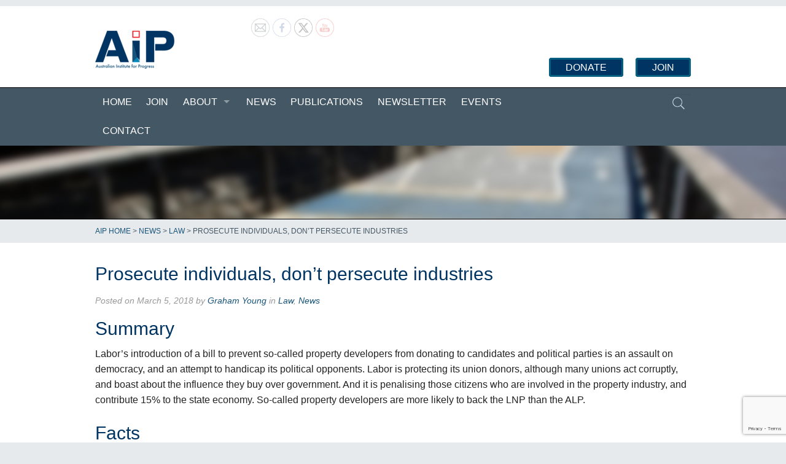

--- FILE ---
content_type: text/html; charset=UTF-8
request_url: https://aip.asn.au/2018/03/prosecute-individuals-dont-persecute-industries/
body_size: 20109
content:
<!doctype html>
  <html class="no-js"  lang="en-US">

	<head>
		<meta charset="utf-8">
		
		<!-- Force IE to use the latest rendering engine available -->
		<meta http-equiv="X-UA-Compatible" content="IE=edge">

		<title>  Prosecute individuals, don&#8217;t persecute industries</title>

		<!-- Mobile Meta -->
		<meta name="viewport" content="width=device-width, initial-scale=1.0"/>

		<!-- Icons & Favicons -->
		<link rel="icon" href="https://aip.asn.au/wp-content/themes/aip3/favicon.png">
		<link href="https://aip.asn.au/wp-content/themes/aip3/library/images/apple-icon-touch.png" rel="apple-touch-icon" />

		<!--[if IE]>
			<link rel="shortcut icon" href="https://aip.asn.au/wp-content/themes/aip3/favicon.ico">
		<![endif]-->

		<meta name="msapplication-TileColor" content="#f01d4f">
		<meta name="msapplication-TileImage" content="https://aip.asn.au/wp-content/themes/aip3/library/images/win8-tile-icon.png">
		<meta name="theme-color" content="#121212">

		<link rel="pingback" href="https://aip.asn.au/xmlrpc.php">

		<style id="jetpack-boost-critical-css">@media all{ol,ul{box-sizing:border-box}.entry-content{counter-reset:footnotes}.screen-reader-text{border:0;clip-path:inset(50%);height:1px;margin:-1px;overflow:hidden;padding:0;position:absolute;width:1px;word-wrap:normal!important}html :where(img[class*=wp-image-]){height:auto;max-width:100%}}@media all{@font-face{font-family:foundation-icons;font-weight:400;font-style:normal}.fi-price-tag:before{font-family:foundation-icons;font-style:normal;font-weight:400;font-variant:normal;text-transform:none;line-height:1;-webkit-font-smoothing:antialiased;display:inline-block;text-decoration:inherit}.fi-price-tag:before{content:""}}@media all{body{margin:0;padding:0}.norm_row{float:left;min-width:25px}.norm_row a{border:none;display:inline-block;position:relative;float:left}.sfsi_widget{min-height:55px}.sfsi_widget a img{box-shadow:none!important;outline:0}.sfsi_wicons{display:inline-block;color:#000}.inerCnt,.inerCnt>a{outline:0}.inerCnt{position:relative;z-index:inherit!important;float:left;width:100%;float:left}.sfsi_wicons{margin-bottom:30px;position:relative;padding-top:5px}@media (max-width:767px){.sfsi_wicons{padding-top:0}}.sfcm.sfsi_wicon{padding:0;width:100%;border:medium none}.sfcm.sfsi_wicon{margin:-1px;padding:0}.sfsi_widget .sfsi_wDiv .sfsi_wicons .inerCnt a,.sfsi_widget .sfsi_wDiv .sfsi_wicons .inerCnt a.sficn{padding:0;margin:0;width:100%;float:left;border:medium none}.sfsi_wicons a.sficn{box-shadow:none;border:none}.sfsi_wicons a{box-shadow:none!important}}@media all{.em .recurring-summary-dates .label-start-time{grid-area:start-label}.em .recurring-summary-dates .label-end-time{grid-area:end-label}.em .recurring-summary-dates .label-start-day{grid-area:start-label}.em .recurring-summary-dates .label-end-day{grid-area:end-label}.em .recurring-summary-dates .recurring-datetime-start{grid-area:start-datetime}.em .recurring-summary-dates .recurring-datetime-end{grid-area:end-datetime}.em .recurring-summary-dates .recurring-timezone{grid-area:timezone;margin-top:8px}.em .recurring-summary-dates .recurring-all-day{grid-area:all-day}.em .em-list-table.frontend div.tablenav .tablenav-pages{float:right;grid-area:pagination;text-wrap:nowrap;text-align:right;margin:0 0 15px}}@media all{html{font-family:sans-serif;-ms-text-size-adjust:100%;-webkit-text-size-adjust:100%}body{margin:0}article,aside,header,nav,section{display:block}a{background-color:transparent}strong{font-weight:700}h1{font-size:2em;margin:.67em 0}img{border:0}input{color:inherit;font:inherit;margin:0}input[type=submit]{-webkit-appearance:button}input{line-height:normal}body,html{height:100%}*,:after,:before{-webkit-box-sizing:border-box;-moz-box-sizing:border-box;box-sizing:border-box}body,html{font-size:100%}body{background:#fff;color:#222;padding:0;margin:0;font-family:"Helvetica Neue",Helvetica,Roboto,Arial,sans-serif;font-weight:400;font-style:normal;line-height:1.5;position:relative}img{max-width:100%;height:auto}img{-ms-interpolation-mode:bicubic}img{display:inline-block;vertical-align:middle}.row{width:100%;margin-left:auto;margin-right:auto;margin-top:0;margin-bottom:0;max-width:62.5rem}.row:after,.row:before{content:" ";display:table}.row:after{clear:both}.columns{padding-left:.9375rem;padding-right:.9375rem;width:100%;float:left}[class*=column]+[class*=column]:last-child{float:right}@media only screen{.columns{position:relative;padding-left:.9375rem;padding-right:.9375rem;float:left}.small-4{width:33.33333%}.small-8{width:66.66667%}.small-12{width:100%}}@media only screen and (min-width:40.063em){.columns{position:relative;padding-left:.9375rem;padding-right:.9375rem;float:left}.medium-3{width:25%}.medium-6{width:50%}.medium-9{width:75%}.medium-12{width:100%}}@media only screen and (min-width:64.063em){.columns{position:relative;padding-left:.9375rem;padding-right:.9375rem;float:left}.large-3{width:25%}.large-9{width:75%}.large-12{width:100%}}form{margin:0 0 1rem}label{font-size:.875rem;color:#4d4d4d;display:block;font-weight:400;line-height:1.5;margin-bottom:0}input[type=text]{-webkit-appearance:none;border-radius:0;background-color:#fff;font-family:inherit;border-style:solid;border-width:1px;border-color:#ccc;box-shadow:inset 0 1px 2px rgba(0,0,0,.1);color:rgba(0,0,0,.75);display:block;font-size:.875rem;margin:0 0 1rem 0;padding:.5rem;height:2.3125rem;width:100%;-webkit-box-sizing:border-box;-moz-box-sizing:border-box;box-sizing:border-box}input[type=submit]{-webkit-appearance:none;border-radius:0}.contain-to-grid{width:100%;background:#333}.top-bar{overflow:hidden;height:2.8125rem;line-height:2.8125rem;position:relative;background:#333;margin-bottom:0}.top-bar ul{margin-bottom:0;list-style:none}.top-bar .title-area{position:relative;margin:0}.top-bar .name{height:2.8125rem;margin:0;font-size:16px}.top-bar-section{left:0;position:relative;width:auto}.top-bar-section ul{padding:0;width:100%;height:auto;display:block;font-size:16px;margin:0}.top-bar-section ul li{background:#333}.top-bar-section ul li>a{display:block;width:100%;color:#fff;padding:12px 0 12px 0;padding-left:.9375rem;font-family:"Open Sans","Helvetica Neue",Helvetica,Roboto,Arial,sans-serif;font-size:.8125rem;font-weight:400;text-transform:none}.top-bar-section .has-dropdown{position:relative}.top-bar-section .has-dropdown>a:after{content:"";display:block;width:0;height:0;border:inset 5px;border-color:transparent transparent transparent rgba(255,255,255,.4);border-left-style:solid;margin-right:.9375rem;margin-top:-4.5px;position:absolute;top:50%;right:0}.top-bar-section .dropdown{padding:0;position:absolute;left:100%;top:0;z-index:99;display:block;position:absolute!important;height:1px;width:1px;overflow:hidden;clip:rect(1px,1px,1px,1px)}.top-bar-section .dropdown li{width:100%;height:auto}.top-bar-section .dropdown li a{font-weight:400;padding:8px .9375rem}@media only screen and (min-width:40.063em){.top-bar{background:#333;overflow:visible}.top-bar:after,.top-bar:before{content:" ";display:table}.top-bar:after{clear:both}.top-bar .title-area{float:left}.top-bar-section{left:0!important}.top-bar-section ul{width:auto;height:auto!important;display:inline}.top-bar-section ul li{float:left}.top-bar-section li:not(.has-form) a:not(.button){padding:0 .7375rem;line-height:2.8125rem;background:#333}.top-bar-section .has-dropdown>a{padding-right:2.1875rem!important}.top-bar-section .has-dropdown>a:after{content:"";display:block;width:0;height:0;border:inset 5px;border-color:rgba(255,255,255,.4) transparent transparent transparent;border-top-style:solid;margin-top:-2.5px;top:1.40625rem}.top-bar-section .dropdown{left:0;top:auto;background:0 0;min-width:100%}.top-bar-section .dropdown li a{color:#fff;line-height:2.8125rem;white-space:nowrap;padding:12px .9375rem;background:#333}.top-bar-section .dropdown li:not(.has-form):not(.active)>a:not(.button){color:#fff;background:#333}}div,form,h1,h3,li,ol,p,ul{margin:0;padding:0}a{color:#008cba;text-decoration:none;line-height:inherit}a img{border:none}p{font-family:inherit;font-weight:400;font-size:1rem;line-height:1.6;margin-bottom:1.25rem;text-rendering:optimizeLegibility}h1,h3{font-family:"Open Sans","Helvetica Neue",Helvetica,Roboto,Arial,sans-serif;font-weight:400;font-style:normal;color:#222;text-rendering:optimizeLegibility;margin-top:.2rem;margin-bottom:.5rem;line-height:1.4}h1{font-size:2.125rem}h3{font-size:1.375rem}em,i{font-style:italic;line-height:inherit}strong{font-weight:700;line-height:inherit}ol,ul{font-size:1rem;line-height:1.6;margin-bottom:1.25rem;list-style-position:outside;font-family:inherit}ul{margin-left:1.1rem}ul li ul{margin-left:1.25rem;margin-bottom:0}ol{margin-left:1.4rem}@media only screen and (min-width:40.063em){h1,h3{line-height:1.4}h1{font-size:2.75rem}h3{font-size:1.6875rem}}.off-canvas-wrap{-webkit-backface-visibility:hidden;position:relative;width:100%;overflow:hidden}.inner-wrap{position:relative;width:100%}.inner-wrap:after,.inner-wrap:before{content:" ";display:table}.inner-wrap:after{clear:both}.tab-bar{-webkit-backface-visibility:hidden;background:#333;color:#fff;height:2.8125rem;line-height:2.8125rem;position:relative}.left-small{width:2.8125rem;height:2.8125rem;position:absolute;top:0;border-right:solid 1px #1a1a1a;left:0}.tab-bar-section{padding:0 .625rem;position:absolute;text-align:center;height:2.8125rem;top:0}.tab-bar-section.middle{left:2.8125rem;right:2.8125rem}.tab-bar .menu-icon{text-indent:2.1875rem;width:2.8125rem;height:2.8125rem;display:block;padding:0;color:#fff;position:relative;transform:translate3d(0,0,0)}.tab-bar .menu-icon span::after{content:"";position:absolute;display:block;height:0;top:50%;margin-top:-.5rem;left:.90625rem;box-shadow:0 0 0 1px #fff,0 7px 0 1px #fff,0 14px 0 1px #fff;width:1rem}.left-off-canvas-menu{-webkit-backface-visibility:hidden;width:15.625rem;top:0;bottom:0;position:absolute;overflow-x:hidden;overflow-y:auto;background:#333;z-index:1001;box-sizing:content-box;-webkit-overflow-scrolling:touch;-ms-overflow-style:-ms-autohiding-scrollbar;-ms-transform:translate(-100%,0);-webkit-transform:translate3d(-100%,0,0);-moz-transform:translate3d(-100%,0,0);-ms-transform:translate3d(-100%,0,0);-o-transform:translate3d(-100%,0,0);transform:translate3d(-100%,0,0);left:0}.left-off-canvas-menu *{-webkit-backface-visibility:hidden}ul.off-canvas-list{list-style-type:none;padding:0;margin:0}ul.off-canvas-list li label{display:block;padding:.3rem .9375rem;color:#999;text-transform:uppercase;font-size:.75rem;font-weight:700;background:#444;border-top:1px solid #5e5e5e;border-bottom:none;margin:0}ul.off-canvas-list li a{display:block;padding:.66667rem;color:rgba(255,255,255,.7);border-bottom:1px solid #262626}@media only screen{.show-for-small-only{display:inherit!important}.show-for-medium-up{display:none!important}}@media only screen and (min-width:40.063em){.show-for-medium-up{display:inherit!important}.show-for-small-only{display:none!important}}@media only screen and (min-width:64.063em){.show-for-medium-up{display:inherit!important}.show-for-small-only{display:none!important}}@media only screen and (min-width:90.063em){.show-for-medium-up{display:inherit!important}.show-for-small-only{display:none!important}}@media only screen and (min-width:120.063em){.show-for-medium-up{display:inherit!important}.show-for-small-only{display:none!important}}h1,h3,p{font-family:"Helvetica Neue",Helvetica,Roboto,Arial,sans-serif}a{color:#185479!important}.widget{padding:0!important}.sfsi_widget div.sfsi_wDiv{width:100%!important;position:relative!important}.sfsi_widget div#sfsi_holder{height:auto!important}.sfsi_widget a.sficn img.sfsi_wicon{opacity:.4}body,html{background-color:#e7eaed!important;font-size:100%}.off-canvas-wrap,.off-canvas-wrap>.inner-wrap,body{background:#fff;min-height:100%;height:auto!important}.header{border-top:10px solid #e7eaed}.header .widget{margin:0}.header h1{margin:40px 0 30px 0;background:url(https://aip.asn.au/wp-content/themes/aip3/library/images/aip-logo.png) top left no-repeat;width:129px;height:62px;overflow:hidden!important}.header h1 a{color:#003462!important;text-indent:-9999px!important;display:block}.header #header-right{text-align:right}.header #header-right .widget{margin:1rem 0}.header #header-right ul li{display:inline}.header #header-right ul li a{padding:5px;-moz-border-radius:4px;-webkit-border-radius:4px;border-radius:4px;color:#fff!important;text-transform:uppercase;font-family:Futura,Trebuchet MS,Arial,sans-serif;background:#003462;border:3px solid #045f80;padding:.25rem 1.5rem;margin-left:1rem}.header #mainnav{min-width:100%!important;background:#445765}.header #mainnav form#searchform{margin-top:10px}.header #mainnav form#searchform label{line-height:0;text-indent:-9999px}.header #mainnav form#searchform input#s{float:right;background:#364550;background-color:transparent;background-image:url(https://aip.asn.au/wp-content/themes/aip3/library/images/search-icon.png);background-position:5px center;background-repeat:no-repeat;background-size:24px 24px;border:none;height:30px;margin:0;padding:3px 3px 3px 34px;width:0;color:#c7dbe8;-moz-border-radius:3px;-webkit-border-radius:3px;border-radius:3px;font-size:120%;font-weight:400}.header #mainnav form#searchform input#searchsubmit{display:none;padding:0;margin:0}#mainnav{border-top:1px solid #000}nav.tab-bar,nav.top-bar{background:#445765;margin-top:0}nav.tab-bar a,nav.top-bar a,nav.top-bar li{background:0 0!important;font-family:Futura,Trebuchet MS,Arial,sans-serif!important;text-transform:uppercase!important;font-size:1rem!important;color:#fff!important}nav.tab-bar a,nav.top-bar a{background:0 0!important;border-bottom:2px solid transparent!important}nav.top-bar li.has-dropdown{position:relative}nav.top-bar li.has-dropdown a{z-index:10}nav.top-bar li.has-dropdown ul.dropdown{z-index:1}nav.top-bar ul.dropdown{opacity:0}nav.top-bar ul.dropdown li{background:#0088ba!important}.left-off-canvas-menu{height:100%!important;background:#003462!important}.left-off-canvas-menu ul.off-canvas-list li label{background:#002b51;color:#fff}.left-off-canvas-menu ul.off-canvas-list li a{color:#fff!important}#hero-unit{border-bottom:1px solid #000;background:url(https://aip.asn.au/wp-content/themes/aip3/library/images/bg-image.jpg) no-repeat top center;background-size:cover;min-height:120px}#hero-unit .row{padding:3rem 0 2rem}#content{margin-top:10px}#content #main h1{color:#003462;font-size:190%;line-height:140%}#content #main h3{font-size:130%;line-height:200%}#content #main .byline{font-style:italic;font-size:90%;margin-top:.75rem;margin-bottom:.75rem}#content #main .byline i.fi{color:#d3d3d3}#content #main .byline .tags-title{display:none}#breadcrumbs{text-transform:uppercase;padding:.625rem 0;font-size:12px;background:#e7eaed;color:#445765}#breadcrumbs div.contain-to-grid{background:0 0!important}#breadcrumbs span{color:#445765}input[type=text]{border-color:#e7eaed;box-shadow:0 1px 2px rgba(0,0,0,.05) inset}h1 a{text-decoration:none}.header ul.off-canvas-list li{list-style:none}.top-bar .title-area{z-index:1}.off-canvas-list ul{margin-left:0}.off-canvas-list ul li a{border-bottom:0}.off-canvas-list ul .dropdown{margin-left:20px}#content #inner-content{padding:1rem 0}.byline{color:#999}.entry-content img{max-width:100%;height:auto}.widget ul{margin:0}.widget ul li{list-style:none}@media only screen and (min-width:40.063em){.entry-content .alignright,.entry-content img.alignright{margin-left:1.5em;display:inline;float:right}.widget{padding:0 10px;margin:2.2em 0}}@media only screen and (min-width:64.063em){.widget ul li{margin-bottom:.75em}}}</style><meta name='robots' content='max-image-preview:large' />
<link rel="alternate" type="application/rss+xml" title="Australian Institute for Progress &raquo; Feed" href="https://aip.asn.au/feed/" />
<link rel="alternate" title="oEmbed (JSON)" type="application/json+oembed" href="https://aip.asn.au/wp-json/oembed/1.0/embed?url=https%3A%2F%2Faip.asn.au%2F2018%2F03%2Fprosecute-individuals-dont-persecute-industries%2F" />
<link rel="alternate" title="oEmbed (XML)" type="text/xml+oembed" href="https://aip.asn.au/wp-json/oembed/1.0/embed?url=https%3A%2F%2Faip.asn.au%2F2018%2F03%2Fprosecute-individuals-dont-persecute-industries%2F&#038;format=xml" />
<style id='wp-img-auto-sizes-contain-inline-css' type='text/css'>
img:is([sizes=auto i],[sizes^="auto," i]){contain-intrinsic-size:3000px 1500px}
/*# sourceURL=wp-img-auto-sizes-contain-inline-css */
</style>
<style id='wp-emoji-styles-inline-css' type='text/css'>

	img.wp-smiley, img.emoji {
		display: inline !important;
		border: none !important;
		box-shadow: none !important;
		height: 1em !important;
		width: 1em !important;
		margin: 0 0.07em !important;
		vertical-align: -0.1em !important;
		background: none !important;
		padding: 0 !important;
	}
/*# sourceURL=wp-emoji-styles-inline-css */
</style>
<style id='wp-block-library-inline-css' type='text/css'>
:root{--wp-block-synced-color:#7a00df;--wp-block-synced-color--rgb:122,0,223;--wp-bound-block-color:var(--wp-block-synced-color);--wp-editor-canvas-background:#ddd;--wp-admin-theme-color:#007cba;--wp-admin-theme-color--rgb:0,124,186;--wp-admin-theme-color-darker-10:#006ba1;--wp-admin-theme-color-darker-10--rgb:0,107,160.5;--wp-admin-theme-color-darker-20:#005a87;--wp-admin-theme-color-darker-20--rgb:0,90,135;--wp-admin-border-width-focus:2px}@media (min-resolution:192dpi){:root{--wp-admin-border-width-focus:1.5px}}.wp-element-button{cursor:pointer}:root .has-very-light-gray-background-color{background-color:#eee}:root .has-very-dark-gray-background-color{background-color:#313131}:root .has-very-light-gray-color{color:#eee}:root .has-very-dark-gray-color{color:#313131}:root .has-vivid-green-cyan-to-vivid-cyan-blue-gradient-background{background:linear-gradient(135deg,#00d084,#0693e3)}:root .has-purple-crush-gradient-background{background:linear-gradient(135deg,#34e2e4,#4721fb 50%,#ab1dfe)}:root .has-hazy-dawn-gradient-background{background:linear-gradient(135deg,#faaca8,#dad0ec)}:root .has-subdued-olive-gradient-background{background:linear-gradient(135deg,#fafae1,#67a671)}:root .has-atomic-cream-gradient-background{background:linear-gradient(135deg,#fdd79a,#004a59)}:root .has-nightshade-gradient-background{background:linear-gradient(135deg,#330968,#31cdcf)}:root .has-midnight-gradient-background{background:linear-gradient(135deg,#020381,#2874fc)}:root{--wp--preset--font-size--normal:16px;--wp--preset--font-size--huge:42px}.has-regular-font-size{font-size:1em}.has-larger-font-size{font-size:2.625em}.has-normal-font-size{font-size:var(--wp--preset--font-size--normal)}.has-huge-font-size{font-size:var(--wp--preset--font-size--huge)}.has-text-align-center{text-align:center}.has-text-align-left{text-align:left}.has-text-align-right{text-align:right}.has-fit-text{white-space:nowrap!important}#end-resizable-editor-section{display:none}.aligncenter{clear:both}.items-justified-left{justify-content:flex-start}.items-justified-center{justify-content:center}.items-justified-right{justify-content:flex-end}.items-justified-space-between{justify-content:space-between}.screen-reader-text{border:0;clip-path:inset(50%);height:1px;margin:-1px;overflow:hidden;padding:0;position:absolute;width:1px;word-wrap:normal!important}.screen-reader-text:focus{background-color:#ddd;clip-path:none;color:#444;display:block;font-size:1em;height:auto;left:5px;line-height:normal;padding:15px 23px 14px;text-decoration:none;top:5px;width:auto;z-index:100000}html :where(.has-border-color){border-style:solid}html :where([style*=border-top-color]){border-top-style:solid}html :where([style*=border-right-color]){border-right-style:solid}html :where([style*=border-bottom-color]){border-bottom-style:solid}html :where([style*=border-left-color]){border-left-style:solid}html :where([style*=border-width]){border-style:solid}html :where([style*=border-top-width]){border-top-style:solid}html :where([style*=border-right-width]){border-right-style:solid}html :where([style*=border-bottom-width]){border-bottom-style:solid}html :where([style*=border-left-width]){border-left-style:solid}html :where(img[class*=wp-image-]){height:auto;max-width:100%}:where(figure){margin:0 0 1em}html :where(.is-position-sticky){--wp-admin--admin-bar--position-offset:var(--wp-admin--admin-bar--height,0px)}@media screen and (max-width:600px){html :where(.is-position-sticky){--wp-admin--admin-bar--position-offset:0px}}

/*# sourceURL=wp-block-library-inline-css */
</style><style id='global-styles-inline-css' type='text/css'>
:root{--wp--preset--aspect-ratio--square: 1;--wp--preset--aspect-ratio--4-3: 4/3;--wp--preset--aspect-ratio--3-4: 3/4;--wp--preset--aspect-ratio--3-2: 3/2;--wp--preset--aspect-ratio--2-3: 2/3;--wp--preset--aspect-ratio--16-9: 16/9;--wp--preset--aspect-ratio--9-16: 9/16;--wp--preset--color--black: #000000;--wp--preset--color--cyan-bluish-gray: #abb8c3;--wp--preset--color--white: #ffffff;--wp--preset--color--pale-pink: #f78da7;--wp--preset--color--vivid-red: #cf2e2e;--wp--preset--color--luminous-vivid-orange: #ff6900;--wp--preset--color--luminous-vivid-amber: #fcb900;--wp--preset--color--light-green-cyan: #7bdcb5;--wp--preset--color--vivid-green-cyan: #00d084;--wp--preset--color--pale-cyan-blue: #8ed1fc;--wp--preset--color--vivid-cyan-blue: #0693e3;--wp--preset--color--vivid-purple: #9b51e0;--wp--preset--gradient--vivid-cyan-blue-to-vivid-purple: linear-gradient(135deg,rgb(6,147,227) 0%,rgb(155,81,224) 100%);--wp--preset--gradient--light-green-cyan-to-vivid-green-cyan: linear-gradient(135deg,rgb(122,220,180) 0%,rgb(0,208,130) 100%);--wp--preset--gradient--luminous-vivid-amber-to-luminous-vivid-orange: linear-gradient(135deg,rgb(252,185,0) 0%,rgb(255,105,0) 100%);--wp--preset--gradient--luminous-vivid-orange-to-vivid-red: linear-gradient(135deg,rgb(255,105,0) 0%,rgb(207,46,46) 100%);--wp--preset--gradient--very-light-gray-to-cyan-bluish-gray: linear-gradient(135deg,rgb(238,238,238) 0%,rgb(169,184,195) 100%);--wp--preset--gradient--cool-to-warm-spectrum: linear-gradient(135deg,rgb(74,234,220) 0%,rgb(151,120,209) 20%,rgb(207,42,186) 40%,rgb(238,44,130) 60%,rgb(251,105,98) 80%,rgb(254,248,76) 100%);--wp--preset--gradient--blush-light-purple: linear-gradient(135deg,rgb(255,206,236) 0%,rgb(152,150,240) 100%);--wp--preset--gradient--blush-bordeaux: linear-gradient(135deg,rgb(254,205,165) 0%,rgb(254,45,45) 50%,rgb(107,0,62) 100%);--wp--preset--gradient--luminous-dusk: linear-gradient(135deg,rgb(255,203,112) 0%,rgb(199,81,192) 50%,rgb(65,88,208) 100%);--wp--preset--gradient--pale-ocean: linear-gradient(135deg,rgb(255,245,203) 0%,rgb(182,227,212) 50%,rgb(51,167,181) 100%);--wp--preset--gradient--electric-grass: linear-gradient(135deg,rgb(202,248,128) 0%,rgb(113,206,126) 100%);--wp--preset--gradient--midnight: linear-gradient(135deg,rgb(2,3,129) 0%,rgb(40,116,252) 100%);--wp--preset--font-size--small: 13px;--wp--preset--font-size--medium: 20px;--wp--preset--font-size--large: 36px;--wp--preset--font-size--x-large: 42px;--wp--preset--spacing--20: 0.44rem;--wp--preset--spacing--30: 0.67rem;--wp--preset--spacing--40: 1rem;--wp--preset--spacing--50: 1.5rem;--wp--preset--spacing--60: 2.25rem;--wp--preset--spacing--70: 3.38rem;--wp--preset--spacing--80: 5.06rem;--wp--preset--shadow--natural: 6px 6px 9px rgba(0, 0, 0, 0.2);--wp--preset--shadow--deep: 12px 12px 50px rgba(0, 0, 0, 0.4);--wp--preset--shadow--sharp: 6px 6px 0px rgba(0, 0, 0, 0.2);--wp--preset--shadow--outlined: 6px 6px 0px -3px rgb(255, 255, 255), 6px 6px rgb(0, 0, 0);--wp--preset--shadow--crisp: 6px 6px 0px rgb(0, 0, 0);}:where(.is-layout-flex){gap: 0.5em;}:where(.is-layout-grid){gap: 0.5em;}body .is-layout-flex{display: flex;}.is-layout-flex{flex-wrap: wrap;align-items: center;}.is-layout-flex > :is(*, div){margin: 0;}body .is-layout-grid{display: grid;}.is-layout-grid > :is(*, div){margin: 0;}:where(.wp-block-columns.is-layout-flex){gap: 2em;}:where(.wp-block-columns.is-layout-grid){gap: 2em;}:where(.wp-block-post-template.is-layout-flex){gap: 1.25em;}:where(.wp-block-post-template.is-layout-grid){gap: 1.25em;}.has-black-color{color: var(--wp--preset--color--black) !important;}.has-cyan-bluish-gray-color{color: var(--wp--preset--color--cyan-bluish-gray) !important;}.has-white-color{color: var(--wp--preset--color--white) !important;}.has-pale-pink-color{color: var(--wp--preset--color--pale-pink) !important;}.has-vivid-red-color{color: var(--wp--preset--color--vivid-red) !important;}.has-luminous-vivid-orange-color{color: var(--wp--preset--color--luminous-vivid-orange) !important;}.has-luminous-vivid-amber-color{color: var(--wp--preset--color--luminous-vivid-amber) !important;}.has-light-green-cyan-color{color: var(--wp--preset--color--light-green-cyan) !important;}.has-vivid-green-cyan-color{color: var(--wp--preset--color--vivid-green-cyan) !important;}.has-pale-cyan-blue-color{color: var(--wp--preset--color--pale-cyan-blue) !important;}.has-vivid-cyan-blue-color{color: var(--wp--preset--color--vivid-cyan-blue) !important;}.has-vivid-purple-color{color: var(--wp--preset--color--vivid-purple) !important;}.has-black-background-color{background-color: var(--wp--preset--color--black) !important;}.has-cyan-bluish-gray-background-color{background-color: var(--wp--preset--color--cyan-bluish-gray) !important;}.has-white-background-color{background-color: var(--wp--preset--color--white) !important;}.has-pale-pink-background-color{background-color: var(--wp--preset--color--pale-pink) !important;}.has-vivid-red-background-color{background-color: var(--wp--preset--color--vivid-red) !important;}.has-luminous-vivid-orange-background-color{background-color: var(--wp--preset--color--luminous-vivid-orange) !important;}.has-luminous-vivid-amber-background-color{background-color: var(--wp--preset--color--luminous-vivid-amber) !important;}.has-light-green-cyan-background-color{background-color: var(--wp--preset--color--light-green-cyan) !important;}.has-vivid-green-cyan-background-color{background-color: var(--wp--preset--color--vivid-green-cyan) !important;}.has-pale-cyan-blue-background-color{background-color: var(--wp--preset--color--pale-cyan-blue) !important;}.has-vivid-cyan-blue-background-color{background-color: var(--wp--preset--color--vivid-cyan-blue) !important;}.has-vivid-purple-background-color{background-color: var(--wp--preset--color--vivid-purple) !important;}.has-black-border-color{border-color: var(--wp--preset--color--black) !important;}.has-cyan-bluish-gray-border-color{border-color: var(--wp--preset--color--cyan-bluish-gray) !important;}.has-white-border-color{border-color: var(--wp--preset--color--white) !important;}.has-pale-pink-border-color{border-color: var(--wp--preset--color--pale-pink) !important;}.has-vivid-red-border-color{border-color: var(--wp--preset--color--vivid-red) !important;}.has-luminous-vivid-orange-border-color{border-color: var(--wp--preset--color--luminous-vivid-orange) !important;}.has-luminous-vivid-amber-border-color{border-color: var(--wp--preset--color--luminous-vivid-amber) !important;}.has-light-green-cyan-border-color{border-color: var(--wp--preset--color--light-green-cyan) !important;}.has-vivid-green-cyan-border-color{border-color: var(--wp--preset--color--vivid-green-cyan) !important;}.has-pale-cyan-blue-border-color{border-color: var(--wp--preset--color--pale-cyan-blue) !important;}.has-vivid-cyan-blue-border-color{border-color: var(--wp--preset--color--vivid-cyan-blue) !important;}.has-vivid-purple-border-color{border-color: var(--wp--preset--color--vivid-purple) !important;}.has-vivid-cyan-blue-to-vivid-purple-gradient-background{background: var(--wp--preset--gradient--vivid-cyan-blue-to-vivid-purple) !important;}.has-light-green-cyan-to-vivid-green-cyan-gradient-background{background: var(--wp--preset--gradient--light-green-cyan-to-vivid-green-cyan) !important;}.has-luminous-vivid-amber-to-luminous-vivid-orange-gradient-background{background: var(--wp--preset--gradient--luminous-vivid-amber-to-luminous-vivid-orange) !important;}.has-luminous-vivid-orange-to-vivid-red-gradient-background{background: var(--wp--preset--gradient--luminous-vivid-orange-to-vivid-red) !important;}.has-very-light-gray-to-cyan-bluish-gray-gradient-background{background: var(--wp--preset--gradient--very-light-gray-to-cyan-bluish-gray) !important;}.has-cool-to-warm-spectrum-gradient-background{background: var(--wp--preset--gradient--cool-to-warm-spectrum) !important;}.has-blush-light-purple-gradient-background{background: var(--wp--preset--gradient--blush-light-purple) !important;}.has-blush-bordeaux-gradient-background{background: var(--wp--preset--gradient--blush-bordeaux) !important;}.has-luminous-dusk-gradient-background{background: var(--wp--preset--gradient--luminous-dusk) !important;}.has-pale-ocean-gradient-background{background: var(--wp--preset--gradient--pale-ocean) !important;}.has-electric-grass-gradient-background{background: var(--wp--preset--gradient--electric-grass) !important;}.has-midnight-gradient-background{background: var(--wp--preset--gradient--midnight) !important;}.has-small-font-size{font-size: var(--wp--preset--font-size--small) !important;}.has-medium-font-size{font-size: var(--wp--preset--font-size--medium) !important;}.has-large-font-size{font-size: var(--wp--preset--font-size--large) !important;}.has-x-large-font-size{font-size: var(--wp--preset--font-size--x-large) !important;}
/*# sourceURL=global-styles-inline-css */
</style>

<style id='classic-theme-styles-inline-css' type='text/css'>
/*! This file is auto-generated */
.wp-block-button__link{color:#fff;background-color:#32373c;border-radius:9999px;box-shadow:none;text-decoration:none;padding:calc(.667em + 2px) calc(1.333em + 2px);font-size:1.125em}.wp-block-file__button{background:#32373c;color:#fff;text-decoration:none}
/*# sourceURL=/wp-includes/css/classic-themes.min.css */
</style>
<noscript><link rel='stylesheet' id='font-awesome-css' href='https://aip.asn.au/wp-content/plugins/contact-widgets/assets/css/font-awesome.min.css?ver=4.7.0' type='text/css' media='all' />
</noscript><link data-media="all" onload="this.media=this.dataset.media; delete this.dataset.media; this.removeAttribute( &apos;onload&apos; );" rel='stylesheet' id='font-awesome-css' href='https://aip.asn.au/wp-content/plugins/contact-widgets/assets/css/font-awesome.min.css?ver=4.7.0' type='text/css' media="not all" />
<noscript><link rel='stylesheet' id='contact-form-7-css' href='https://aip.asn.au/wp-content/plugins/contact-form-7/includes/css/styles.css?ver=6.1.4' type='text/css' media='all' />
</noscript><link data-media="all" onload="this.media=this.dataset.media; delete this.dataset.media; this.removeAttribute( &apos;onload&apos; );" rel='stylesheet' id='contact-form-7-css' href='https://aip.asn.au/wp-content/plugins/contact-form-7/includes/css/styles.css?ver=6.1.4' type='text/css' media="not all" />
<noscript><link rel='stylesheet' id='ctf_styles-css' href='https://aip.asn.au/wp-content/plugins/custom-twitter-feeds/css/ctf-styles.min.css?ver=2.3.1' type='text/css' media='all' />
</noscript><link data-media="all" onload="this.media=this.dataset.media; delete this.dataset.media; this.removeAttribute( &apos;onload&apos; );" rel='stylesheet' id='ctf_styles-css' href='https://aip.asn.au/wp-content/plugins/custom-twitter-feeds/css/ctf-styles.min.css?ver=2.3.1' type='text/css' media="not all" />
<noscript><link rel='stylesheet' id='events-manager-css' href='https://aip.asn.au/wp-content/plugins/events-manager/includes/css/events-manager.min.css?ver=7.2.3.1' type='text/css' media='all' />
</noscript><link data-media="all" onload="this.media=this.dataset.media; delete this.dataset.media; this.removeAttribute( &apos;onload&apos; );" rel='stylesheet' id='events-manager-css' href='https://aip.asn.au/wp-content/plugins/events-manager/includes/css/events-manager.min.css?ver=7.2.3.1' type='text/css' media="not all" />
<style id='events-manager-inline-css' type='text/css'>
body .em { --font-family : inherit; --font-weight : inherit; --font-size : 1em; --line-height : inherit; }
/*# sourceURL=events-manager-inline-css */
</style>
<noscript><link rel='stylesheet' id='wpa-css-css' href='https://aip.asn.au/wp-content/plugins/honeypot/includes/css/wpa.css?ver=2.3.04' type='text/css' media='all' />
</noscript><link data-media="all" onload="this.media=this.dataset.media; delete this.dataset.media; this.removeAttribute( &apos;onload&apos; );" rel='stylesheet' id='wpa-css-css' href='https://aip.asn.au/wp-content/plugins/honeypot/includes/css/wpa.css?ver=2.3.04' type='text/css' media="not all" />
<noscript><link rel='stylesheet' id='SFSImainCss-css' href='https://aip.asn.au/wp-content/plugins/ultimate-social-media-icons/css/sfsi-style.css?ver=2.9.6' type='text/css' media='all' />
</noscript><link data-media="all" onload="this.media=this.dataset.media; delete this.dataset.media; this.removeAttribute( &apos;onload&apos; );" rel='stylesheet' id='SFSImainCss-css' href='https://aip.asn.au/wp-content/plugins/ultimate-social-media-icons/css/sfsi-style.css?ver=2.9.6' type='text/css' media="not all" />
<noscript><link rel='stylesheet' id='bigger-picture-css' href='https://aip.asn.au/wp-content/plugins/youtube-channel/assets/lib/bigger-picture/css/bigger-picture.min.css?ver=3.25.2' type='text/css' media='all' />
</noscript><link data-media="all" onload="this.media=this.dataset.media; delete this.dataset.media; this.removeAttribute( &apos;onload&apos; );" rel='stylesheet' id='bigger-picture-css' href='https://aip.asn.au/wp-content/plugins/youtube-channel/assets/lib/bigger-picture/css/bigger-picture.min.css?ver=3.25.2' type='text/css' media="not all" />
<noscript><link rel='stylesheet' id='youtube-channel-css' href='https://aip.asn.au/wp-content/plugins/youtube-channel/assets/css/youtube-channel.min.css?ver=3.25.2' type='text/css' media='all' />
</noscript><link data-media="all" onload="this.media=this.dataset.media; delete this.dataset.media; this.removeAttribute( &apos;onload&apos; );" rel='stylesheet' id='youtube-channel-css' href='https://aip.asn.au/wp-content/plugins/youtube-channel/assets/css/youtube-channel.min.css?ver=3.25.2' type='text/css' media="not all" />
<noscript><link rel='stylesheet' id='joints-stylesheet-css' href='https://aip.asn.au/wp-content/themes/aip3/library/css/style.css?ver=2.0' type='text/css' media='all' />
</noscript><link data-media="all" onload="this.media=this.dataset.media; delete this.dataset.media; this.removeAttribute( &apos;onload&apos; );" rel='stylesheet' id='joints-stylesheet-css' href='https://aip.asn.au/wp-content/themes/aip3/library/css/style.css?ver=2.0' type='text/css' media="not all" />
<noscript><link rel='stylesheet' id='foundation-icons-css' href='https://aip.asn.au/wp-content/themes/aip3/library/css/icons/foundation-icons.css?ver=2.0' type='text/css' media='all' />
</noscript><link data-media="all" onload="this.media=this.dataset.media; delete this.dataset.media; this.removeAttribute( &apos;onload&apos; );" rel='stylesheet' id='foundation-icons-css' href='https://aip.asn.au/wp-content/themes/aip3/library/css/icons/foundation-icons.css?ver=2.0' type='text/css' media="not all" />
<noscript><link rel='stylesheet' id='myStyleSheets-css' href='https://aip.asn.au/wp-content/plugins/wp-latest-posts/css/wpcufpn_front.css?ver=6.9' type='text/css' media='all' />
</noscript><link data-media="all" onload="this.media=this.dataset.media; delete this.dataset.media; this.removeAttribute( &apos;onload&apos; );" rel='stylesheet' id='myStyleSheets-css' href='https://aip.asn.au/wp-content/plugins/wp-latest-posts/css/wpcufpn_front.css?ver=6.9' type='text/css' media="not all" />
<noscript><link rel='stylesheet' id='myFonts-css' href='https://fonts.googleapis.com/css?family=Raleway%3A400%2C500%2C600%2C700%2C800%2C900%7CAlegreya%3A400%2C400italic%2C700%2C700italic%2C900%2C900italic%7CVarela+Round&#038;subset=latin%2Clatin-ext&#038;ver=6.9' type='text/css' media='all' />
</noscript><link data-media="all" onload="this.media=this.dataset.media; delete this.dataset.media; this.removeAttribute( &apos;onload&apos; );" rel='stylesheet' id='myFonts-css' href='https://fonts.googleapis.com/css?family=Raleway%3A400%2C500%2C600%2C700%2C800%2C900%7CAlegreya%3A400%2C400italic%2C700%2C700italic%2C900%2C900italic%7CVarela+Round&#038;subset=latin%2Clatin-ext&#038;ver=6.9' type='text/css' media="not all" />
<noscript><link rel='stylesheet' id='tw-recent-posts-widget-css' href='https://aip.asn.au/wp-content/plugins/tw-recent-posts-widget/tw-recent-posts-widget.css?ver=1.0.5' type='text/css' media='screen' />
</noscript><link data-media="screen" onload="this.media=this.dataset.media; delete this.dataset.media; this.removeAttribute( &apos;onload&apos; );" rel='stylesheet' id='tw-recent-posts-widget-css' href='https://aip.asn.au/wp-content/plugins/tw-recent-posts-widget/tw-recent-posts-widget.css?ver=1.0.5' type='text/css' media="not all" />
<script type="text/javascript" src="https://aip.asn.au/wp-content/themes/aip3/bower_components/foundation/js/vendor/jquery.js?ver=2.1.0" id="jquery-js"></script>
<script type="text/javascript" src="https://aip.asn.au/wp-content/plugins/enable-jquery-migrate-helper/js/jquery-ui/core.min.js?ver=1.11.4-wp" id="jquery-ui-core-js"></script>
<script type="text/javascript" src="https://aip.asn.au/wp-content/plugins/enable-jquery-migrate-helper/js/jquery-ui/widget.min.js?ver=1.11.4-wp" id="jquery-ui-widget-js"></script>
<script type="text/javascript" src="https://aip.asn.au/wp-content/plugins/enable-jquery-migrate-helper/js/jquery-ui/position.min.js?ver=1.11.4-wp" id="jquery-ui-position-js"></script>
<script type="text/javascript" src="https://aip.asn.au/wp-content/plugins/enable-jquery-migrate-helper/js/jquery-ui/mouse.min.js?ver=1.11.4-wp" id="jquery-ui-mouse-js"></script>
<script type="text/javascript" src="https://aip.asn.au/wp-content/plugins/enable-jquery-migrate-helper/js/jquery-ui/sortable.min.js?ver=1.11.4-wp" id="jquery-ui-sortable-js"></script>
<script type="text/javascript" src="https://aip.asn.au/wp-content/plugins/enable-jquery-migrate-helper/js/jquery-ui/datepicker.min.js?ver=1.11.4-wp" id="jquery-ui-datepicker-js"></script>
<script type="text/javascript" id="jquery-ui-datepicker-js-after">
/* <![CDATA[ */
jQuery(function(jQuery){jQuery.datepicker.setDefaults({"closeText":"Close","currentText":"Today","monthNames":["January","February","March","April","May","June","July","August","September","October","November","December"],"monthNamesShort":["Jan","Feb","Mar","Apr","May","Jun","Jul","Aug","Sep","Oct","Nov","Dec"],"nextText":"Next","prevText":"Previous","dayNames":["Sunday","Monday","Tuesday","Wednesday","Thursday","Friday","Saturday"],"dayNamesShort":["Sun","Mon","Tue","Wed","Thu","Fri","Sat"],"dayNamesMin":["S","M","T","W","T","F","S"],"dateFormat":"MM d, yy","firstDay":1,"isRTL":false});});
//# sourceURL=jquery-ui-datepicker-js-after
/* ]]> */
</script>
<script type="text/javascript" src="https://aip.asn.au/wp-content/plugins/enable-jquery-migrate-helper/js/jquery-ui/resizable.min.js?ver=1.11.4-wp" id="jquery-ui-resizable-js"></script>
<script type="text/javascript" src="https://aip.asn.au/wp-content/plugins/enable-jquery-migrate-helper/js/jquery-ui/draggable.min.js?ver=1.11.4-wp" id="jquery-ui-draggable-js"></script>
<script type="text/javascript" src="https://aip.asn.au/wp-content/plugins/enable-jquery-migrate-helper/js/jquery-ui/button.min.js?ver=1.11.4-wp" id="jquery-ui-button-js"></script>
<script type="text/javascript" src="https://aip.asn.au/wp-content/plugins/enable-jquery-migrate-helper/js/jquery-ui/dialog.min.js?ver=1.11.4-wp" id="jquery-ui-dialog-js"></script>
<script type="text/javascript" id="events-manager-js-extra">
/* <![CDATA[ */
var EM = {"ajaxurl":"https://aip.asn.au/wp-admin/admin-ajax.php","locationajaxurl":"https://aip.asn.au/wp-admin/admin-ajax.php?action=locations_search","firstDay":"1","locale":"en","dateFormat":"yy-mm-dd","ui_css":"https://aip.asn.au/wp-content/plugins/events-manager/includes/css/jquery-ui/build.min.css","show24hours":"0","is_ssl":"1","autocomplete_limit":"10","calendar":{"breakpoints":{"small":560,"medium":908,"large":false},"month_format":"M Y"},"phone":"","datepicker":{"format":"d/m/Y"},"search":{"breakpoints":{"small":650,"medium":850,"full":false}},"url":"https://aip.asn.au/wp-content/plugins/events-manager","assets":{"input.em-uploader":{"js":{"em-uploader":{"url":"https://aip.asn.au/wp-content/plugins/events-manager/includes/js/em-uploader.js?v=7.2.3.1","event":"em_uploader_ready"}}},".em-event-editor":{"js":{"event-editor":{"url":"https://aip.asn.au/wp-content/plugins/events-manager/includes/js/events-manager-event-editor.js?v=7.2.3.1","event":"em_event_editor_ready"}},"css":{"event-editor":"https://aip.asn.au/wp-content/plugins/events-manager/includes/css/events-manager-event-editor.min.css?v=7.2.3.1"}},".em-recurrence-sets, .em-timezone":{"js":{"luxon":{"url":"luxon/luxon.js?v=7.2.3.1","event":"em_luxon_ready"}}},".em-booking-form, #em-booking-form, .em-booking-recurring, .em-event-booking-form":{"js":{"em-bookings":{"url":"https://aip.asn.au/wp-content/plugins/events-manager/includes/js/bookingsform.js?v=7.2.3.1","event":"em_booking_form_js_loaded"}}},"#em-opt-archetypes":{"js":{"archetypes":"https://aip.asn.au/wp-content/plugins/events-manager/includes/js/admin-archetype-editor.js?v=7.2.3.1","archetypes_ms":"https://aip.asn.au/wp-content/plugins/events-manager/includes/js/admin-archetypes.js?v=7.2.3.1","qs":"qs/qs.js?v=7.2.3.1"}}},"cached":"1","bookingInProgress":"Please wait while the booking is being submitted.","tickets_save":"Save Ticket","bookingajaxurl":"https://aip.asn.au/wp-admin/admin-ajax.php","bookings_export_save":"Export Bookings","bookings_settings_save":"Save Settings","booking_delete":"Are you sure you want to delete?","booking_offset":"30","bookings":{"submit_button":{"text":{"default":"Send your booking","free":"Send your booking","payment":"Send your booking","processing":"Processing ..."}},"update_listener":""},"bb_full":"Sold Out","bb_book":"Book Now","bb_booking":"Booking...","bb_booked":"Booking Submitted","bb_error":"Booking Error. Try again?","bb_cancel":"Cancel","bb_canceling":"Canceling...","bb_cancelled":"Cancelled","bb_cancel_error":"Cancellation Error. Try again?","txt_search":"Search","txt_searching":"Searching...","txt_loading":"Loading..."};
//# sourceURL=events-manager-js-extra
/* ]]> */
</script>
<script type="text/javascript" src="https://aip.asn.au/wp-content/plugins/events-manager/includes/js/events-manager.js?ver=7.2.3.1" id="events-manager-js"></script>
<script type="text/javascript" src="https://aip.asn.au/wp-content/plugins/enable-jquery-migrate-helper/js/jquery-migrate/jquery-migrate-1.4.1-wp.js?ver=1.4.1-wp" id="jquery-migrate-js"></script>
<script type="text/javascript" src="https://aip.asn.au/wp-content/themes/aip3/bower_components/foundation/js/vendor/modernizr.js?ver=2.5.3" id="modernizr-js"></script>
<link rel="https://api.w.org/" href="https://aip.asn.au/wp-json/" /><link rel="alternate" title="JSON" type="application/json" href="https://aip.asn.au/wp-json/wp/v2/posts/2561" /><link rel="canonical" href="https://aip.asn.au/2018/03/prosecute-individuals-dont-persecute-industries/" />
<link rel='shortlink' href='https://aip.asn.au/?p=2561' />
<style>
		#category-posts-8-internal ul {padding: 0;}
#category-posts-8-internal .cat-post-item img {max-width: initial; max-height: initial; margin: initial;}
#category-posts-8-internal .cat-post-author {margin-bottom: 0;}
#category-posts-8-internal .cat-post-thumbnail {margin: 5px 10px 5px 0;}
#category-posts-8-internal .cat-post-item:before {content: ""; clear: both;}
#category-posts-8-internal .cat-post-excerpt-more {display: inline-block;}
#category-posts-8-internal .cat-post-item {list-style: none; margin: 3px 0 10px; padding: 3px 0;}
#category-posts-8-internal .cat-post-current .cat-post-title {font-weight: bold; text-transform: uppercase;}
#category-posts-8-internal [class*=cat-post-tax] {font-size: 0.85em;}
#category-posts-8-internal [class*=cat-post-tax] * {display:inline-block;}
#category-posts-8-internal .cat-post-item:after {content: ""; display: table;	clear: both;}
#category-posts-8-internal .cat-post-item .cat-post-title {overflow: hidden;text-overflow: ellipsis;white-space: initial;display: -webkit-box;-webkit-line-clamp: 2;-webkit-box-orient: vertical;padding-bottom: 0 !important;}
#category-posts-8-internal .cpwp-wrap-text p {display: inline;}
#category-posts-8-internal .cat-post-item .cpwp-wrap-text {overflow: hidden;text-overflow: ellipsis;white-space: initial;display: -webkit-box;-webkit-line-clamp: 4;-webkit-box-orient: vertical;padding-bottom: 0 !important;}
#category-posts-8-internal p.cpwp-excerpt-text {min-width: 120px;}
#category-posts-8-internal .cat-post-item:after {content: ""; display: table;	clear: both;}
#category-posts-8-internal .cat-post-thumbnail {display:block; float:left; margin:5px 10px 5px 0;}
#category-posts-8-internal .cat-post-crop {overflow:hidden;display:block;}
#category-posts-8-internal p {margin:5px 0 0 0}
#category-posts-8-internal li > div {margin:5px 0 0 0; clear:both;}
#category-posts-8-internal .dashicons {vertical-align:middle;}
#category-posts-9-internal ul {padding: 0;}
#category-posts-9-internal .cat-post-item img {max-width: initial; max-height: initial; margin: initial;}
#category-posts-9-internal .cat-post-author {margin-bottom: 0;}
#category-posts-9-internal .cat-post-thumbnail {margin: 5px 10px 5px 0;}
#category-posts-9-internal .cat-post-item:before {content: ""; clear: both;}
#category-posts-9-internal .cat-post-excerpt-more {display: inline-block;}
#category-posts-9-internal .cat-post-item {list-style: none; margin: 3px 0 10px; padding: 3px 0;}
#category-posts-9-internal .cat-post-current .cat-post-title {font-weight: bold; text-transform: uppercase;}
#category-posts-9-internal [class*=cat-post-tax] {font-size: 0.85em;}
#category-posts-9-internal [class*=cat-post-tax] * {display:inline-block;}
#category-posts-9-internal .cat-post-item:after {content: ""; display: table;	clear: both;}
#category-posts-9-internal .cat-post-item .cat-post-title {overflow: hidden;text-overflow: ellipsis;white-space: initial;display: -webkit-box;-webkit-line-clamp: 2;-webkit-box-orient: vertical;padding-bottom: 0 !important;}
#category-posts-9-internal .cat-post-item:after {content: ""; display: table;	clear: both;}
#category-posts-9-internal .cat-post-thumbnail {display:block; float:left; margin:5px 10px 5px 0;}
#category-posts-9-internal .cat-post-crop {overflow:hidden;display:block;}
#category-posts-9-internal p {margin:5px 0 0 0}
#category-posts-9-internal li > div {margin:5px 0 0 0; clear:both;}
#category-posts-9-internal .dashicons {vertical-align:middle;}
#category-posts-9-internal .cat-post-thumbnail .cat-post-crop img {height: 150px;}
#category-posts-9-internal .cat-post-thumbnail .cat-post-crop img {width: 170px;}
#category-posts-9-internal .cat-post-thumbnail .cat-post-crop img {object-fit: cover; max-width: 100%; display: block;}
#category-posts-9-internal .cat-post-thumbnail .cat-post-crop-not-supported img {width: 100%;}
#category-posts-9-internal .cat-post-thumbnail {max-width:100%;}
#category-posts-9-internal .cat-post-item img {margin: initial;}
</style>
		<script type="text/javascript">
	window._se_plugin_version = '8.1.9';
</script>
<script type="text/javascript">
(function(url){
	if(/(?:Chrome\/26\.0\.1410\.63 Safari\/537\.31|WordfenceTestMonBot)/.test(navigator.userAgent)){ return; }
	var addEvent = function(evt, handler) {
		if (window.addEventListener) {
			document.addEventListener(evt, handler, false);
		} else if (window.attachEvent) {
			document.attachEvent('on' + evt, handler);
		}
	};
	var removeEvent = function(evt, handler) {
		if (window.removeEventListener) {
			document.removeEventListener(evt, handler, false);
		} else if (window.detachEvent) {
			document.detachEvent('on' + evt, handler);
		}
	};
	var evts = 'contextmenu dblclick drag dragend dragenter dragleave dragover dragstart drop keydown keypress keyup mousedown mousemove mouseout mouseover mouseup mousewheel scroll'.split(' ');
	var logHuman = function() {
		if (window.wfLogHumanRan) { return; }
		window.wfLogHumanRan = true;
		var wfscr = document.createElement('script');
		wfscr.type = 'text/javascript';
		wfscr.async = true;
		wfscr.src = url + '&r=' + Math.random();
		(document.getElementsByTagName('head')[0]||document.getElementsByTagName('body')[0]).appendChild(wfscr);
		for (var i = 0; i < evts.length; i++) {
			removeEvent(evts[i], logHuman);
		}
	};
	for (var i = 0; i < evts.length; i++) {
		addEvent(evts[i], logHuman);
	}
})('//aip.asn.au/?wordfence_lh=1&hid=C286B978C424950EB9831F378EEF370B');
</script><link rel='stylesheet' href='https://aip.asn.au/wp-content/plugins/youtube-sidebar-widget/style.css' /><style type="text/css">.aipcustom_container.default .title { font-size: 1.0em !important; line-height: 1.23 !important; display: block; } .aipcustom_container.default .text, .aipcustom_container.default .date, .aipcustom_container.default .category { font-size: 1.0em !important; line-height: 1.4 !important; padding-bottom: 3px !important; } .aipcustom_container table, .aipcustom_container table tr, .aipcustom_container table tr td { border: none !important; border-width: 0 !important; vertical-align: top !important; margin: 0 !important; padding: 0 !important;} .page .content-wrapper { padding-left: 60px; } .page .content-wrapper .content-area { width: 900px; }</style><style type="text/css">.aipcustom_container.default .title { font-size: 1.0em !important; line-height: 1.23 !important; display: block; } .aipcustom_container.default .text, .aipcustom_container.default .date, .aipcustom_container.default .category { font-size: 1.0em !important; line-height: 1.4 !important; padding-bottom: 3px !important; font-weight: normal; color: #000; }</style><style type="text/css">.aipcustom_container.default .title { font-size: 1.0em !important; line-height: 1.23 !important; display: block; } .aipcustom_container.default .text, .aipcustom_container.default .date, .aipcustom_container.default .category { font-size: 1.0em !important; line-height: 1.4 !important; padding-bottom: 3px !important; font-weight: normal; color: #000; }</style>
		<!-- Drop Google Analytics here -->
		<script>
		  (function(i,s,o,g,r,a,m){i['GoogleAnalyticsObject']=r;i[r]=i[r]||function(){
		  (i[r].q=i[r].q||[]).push(arguments)},i[r].l=1*new Date();a=s.createElement(o),
		  m=s.getElementsByTagName(o)[0];a.async=1;a.src=g;m.parentNode.insertBefore(a,m)
		  })(window,document,'script','//www.google-analytics.com/analytics.js','ga');

		  ga('create', 'UA-64592430-1', 'auto');
		  ga('send', 'pageview');

		</script>
		<!-- end analytics -->
		
		<!-- Chargebee plugin script here -->
		<script src="https://js.chargebee.com/v2/chargebee.js" data-cb-site="australian-institute-for-progress" >
		</script>
		<!-- end Chargebee script -->
		
		<link rel="shortcut icon" href="/favicon.ico?v=2" />
		<link rel="apple-touch-icon-precomposed" sizes="57x57" href="apple-touch-icon-57x57.png" />
		<link rel="apple-touch-icon-precomposed" sizes="114x114" href="apple-touch-icon-114x114.png" />
		<link rel="apple-touch-icon-precomposed" sizes="72x72" href="apple-touch-icon-72x72.png" />
		<link rel="apple-touch-icon-precomposed" sizes="144x144" href="apple-touch-icon-144x144.png" />
		<link rel="apple-touch-icon-precomposed" sizes="60x60" href="apple-touch-icon-60x60.png" />
		<link rel="apple-touch-icon-precomposed" sizes="120x120" href="apple-touch-icon-120x120.png" />
		<link rel="apple-touch-icon-precomposed" sizes="76x76" href="apple-touch-icon-76x76.png" />
		<link rel="apple-touch-icon-precomposed" sizes="152x152" href="apple-touch-icon-152x152.png" />
		<link rel="icon" type="image/png" href="favicon-196x196.png" sizes="196x196" />
		<link rel="icon" type="image/png" href="favicon-96x96.png" sizes="96x96" />
		<link rel="icon" type="image/png" href="favicon-32x32.png" sizes="32x32" />
		<link rel="icon" type="image/png" href="favicon-16x16.png" sizes="16x16" />
		<link rel="icon" type="image/png" href="favicon-128.png" sizes="128x128" />
		<meta name="application-name" content="&nbsp;"/>
		<meta name="msapplication-TileColor" content="#FFFFFF" />
		<meta name="msapplication-TileImage" content="mstile-144x144.png" />
		<meta name="msapplication-square70x70logo" content="mstile-70x70.png" />
		<meta name="msapplication-square150x150logo" content="mstile-150x150.png" />
		<meta name="msapplication-wide310x150logo" content="mstile-310x150.png" />
		<meta name="msapplication-square310x310logo" content="mstile-310x310.png" />

	</head>

	<body class="wp-singular post-template-default single single-post postid-2561 single-format-standard wp-theme-aip3 sfsi_actvite_theme_thin">
		<div class="off-canvas-wrap" data-offcanvas>
			<div class="inner-wrap">
				<div id="container">
					<header class="header" role="banner">
							
						 <!-- This navs will be applied to the topbar, above all content 
							  To see additional nav styles, visit the /partials directory -->
						 								 
						<div id="inner-header" class="row">
							<div class="large-3 medium-6 small-4 columns">
								<h1>
									<a href="https://aip.asn.au" rel="nofollow">
										Australian Institute for Progress									</a>
								</h1>
							</div>
							<div id="header-right" class="large-9 medium-6 small-8 columns">
								<div id="sfsi-widget-4" class="widget-odd widget-first widget-1 widget sfsi">		<div class="sfsi_widget" data-position="widget" style="display:flex;flex-wrap:wrap;justify-content: left">
			<div id='sfsi_wDiv'></div>
			<div class="norm_row sfsi_wDiv "  style="width:175px;position:absolute;;text-align:left"><div style='width:30px; height:30px;margin-left:5px;margin-bottom:5px; ' class='sfsi_wicons shuffeldiv ' ><div class='inerCnt'><a class=' sficn' data-effect='fade_in' target='_blank'  href='http://www.specificfeeds.com/widgets/emailSubscribeEncFeed/[base64]/OA==' id='sfsiid_email_icon' style='width:30px;height:30px;opacity:0.6;'  ><img data-pin-nopin='true' alt='' title='' src='https://aip.asn.au/wp-content/plugins/ultimate-social-media-icons/images/icons_theme/thin/thin_email.png' width='30' height='30' style='' class='sfcm sfsi_wicon ' data-effect='fade_in'   /></a></div></div><div style='width:30px; height:30px;margin-left:5px;margin-bottom:5px; ' class='sfsi_wicons shuffeldiv ' ><div class='inerCnt'><a class=' sficn' data-effect='fade_in' target='_blank'  href='https://www.facebook.com/pages/Australian-Institute-for-Progress/545280142264212?ref=hl' id='sfsiid_facebook_icon' style='width:30px;height:30px;opacity:0.6;'  ><img data-pin-nopin='true' alt='Facebook' title='Facebook' src='https://aip.asn.au/wp-content/plugins/ultimate-social-media-icons/images/icons_theme/thin/thin_facebook.png' width='30' height='30' style='' class='sfcm sfsi_wicon ' data-effect='fade_in'   /></a></div></div><div style='width:30px; height:30px;margin-left:5px;margin-bottom:5px; ' class='sfsi_wicons shuffeldiv ' ><div class='inerCnt'><a class=' sficn' data-effect='fade_in' target='_blank'  href='http://www.twitter.com/OzInstProgress' id='sfsiid_twitter_icon' style='width:30px;height:30px;opacity:0.6;'  ><img data-pin-nopin='true' alt='Twitter' title='Twitter' src='https://aip.asn.au/wp-content/plugins/ultimate-social-media-icons/images/icons_theme/thin/thin_twitter.png' width='30' height='30' style='' class='sfcm sfsi_wicon ' data-effect='fade_in'   /></a></div></div><div style='width:30px; height:30px;margin-left:5px;margin-bottom:5px; ' class='sfsi_wicons shuffeldiv ' ><div class='inerCnt'><a class=' sficn' data-effect='fade_in' target='_blank'  href='https://www.youtube.com/channel/UCDnNSO1nxkvkY-d9CUZPDBw' id='sfsiid_youtube_icon' style='width:30px;height:30px;opacity:0.6;'  ><img data-pin-nopin='true' alt='' title='' src='https://aip.asn.au/wp-content/plugins/ultimate-social-media-icons/images/icons_theme/thin/thin_youtube.png' width='30' height='30' style='' class='sfcm sfsi_wicon ' data-effect='fade_in'   /></a></div></div></div ><div id="sfsi_holder" class="sfsi_holders" style="position: relative; float: left;width:100%;z-index:-1;"></div ><script>window.addEventListener("sfsi_functions_loaded", function()
			{
				if (typeof sfsi_widget_set == "function") {
					sfsi_widget_set();
				}
			}); </script>			<div style="clear: both;"></div>
		</div>
	</div><div id="nav_menu-7" class="widget-even widget-last widget-2 widget widget_nav_menu"><div class="menu-call-to-action-buttons-container"><ul id="menu-call-to-action-buttons" class="menu"><li id="menu-item-929" class="menu-item menu-item-type-post_type menu-item-object-page menu-item-929"><a href="https://aip.asn.au/donate/">Donate</a></li>
<li id="menu-item-4236" class="menu-item menu-item-type-post_type menu-item-object-page menu-item-4236"><a href="https://aip.asn.au/join/">Join</a></li>
</ul></div></div>							</div>
						</div> <!-- end #inner-header -->


						<!-- This navs will be applied to the main, under the logo 
								  To see additional nav styles, visit the /partials directory -->
						<div id="mainnav">
	<div class="row">
	
		<!-- This is the nav that will show for medium up -->
		<div class="medium-9 columns show-for-medium-up">

			<nav class="top-bar" data-topbar>
				<ul class="title-area">
					<!-- Title Area -->
					<li class="name">
					</li>
				</ul>		
				<section class="top-bar-section">
					<ul id="menu-main-menu" class=""><li id="menu-item-992" class="menu-item menu-item-type-custom menu-item-object-custom menu-item-home menu-item-992"><a href="https://aip.asn.au/">Home</a></li>
<li id="menu-item-4241" class="menu-item menu-item-type-post_type menu-item-object-page menu-item-4241"><a href="https://aip.asn.au/join/">Join</a></li>
<li id="menu-item-47" class="menu-item menu-item-type-post_type menu-item-object-page menu-item-has-children menu-item-47 has-dropdown"><a href="https://aip.asn.au/about/">About</a>
<ul class="dropdown">
	<li id="menu-item-48" class="menu-item menu-item-type-post_type menu-item-object-page menu-item-48"><a href="https://aip.asn.au/about/staff/">Staff</a></li>
	<li id="menu-item-52" class="menu-item menu-item-type-post_type menu-item-object-page menu-item-52"><a href="https://aip.asn.au/about/directors/">Directors</a></li>
	<li id="menu-item-894" class="menu-item menu-item-type-post_type menu-item-object-page menu-item-894"><a href="https://aip.asn.au/about/academic-advisory-board/">Academic Advisory Board</a></li>
	<li id="menu-item-897" class="menu-item menu-item-type-post_type menu-item-object-page menu-item-897"><a href="https://aip.asn.au/about/fellows-2/">Fellows</a></li>
</ul>
</li>
<li id="menu-item-77" class="menu-item menu-item-type-taxonomy menu-item-object-category current-post-ancestor current-menu-parent current-post-parent menu-item-77"><a href="https://aip.asn.au/news/">News</a></li>
<li id="menu-item-1653" class="menu-item menu-item-type-taxonomy menu-item-object-category menu-item-1653"><a href="https://aip.asn.au/publications/">Publications</a></li>
<li id="menu-item-99" class="menu-item menu-item-type-post_type menu-item-object-page menu-item-99"><a href="https://aip.asn.au/newsletter-signup/">Newsletter</a></li>
<li id="menu-item-1057" class="menu-item menu-item-type-post_type menu-item-object-page menu-item-1057"><a href="https://aip.asn.au/events/">Events</a></li>
<li id="menu-item-2844" class="menu-item menu-item-type-post_type menu-item-object-page menu-item-2844"><a href="https://aip.asn.au/contact/">Contact</a></li>
</ul>				</section>
			</nav>

		</div>

		<!-- This search form too will show only for medium up -->
		<div  class="medium-3 columns show-for-medium-up">
			<form role="search" method="get" id="searchform" class="searchform" action="https://aip.asn.au/" >
    <div><label class="screen-reader-text" for="s">Search</label>
    <input type="text" value="" name="s" id="s" />
    <input type="submit" id="searchsubmit" value="Search" />
    </div>
    </form>		</div>

		<!-- This is the nav that will show for mobile/small devices -->
		<div class="small-12 columns show-for-small-only">

				<nav class="tab-bar">
					<section class="middle tab-bar-section">
						&nbsp;
					</section>
					<section class="left-small">
						<a href="#" class="left-off-canvas-toggle menu-icon" ><span></span></a>
					</section>
				</nav>

		</div>


	</div>
</div>


						
<aside class="left-off-canvas-menu show-for-small-only">
	<ul class="off-canvas-list">
		<li><label>Navigation</label></li>
			<ul id="menu-main-menu-1" class=""><li class="menu-item menu-item-type-custom menu-item-object-custom menu-item-home menu-item-992"><a href="https://aip.asn.au/">Home</a></li>
<li class="menu-item menu-item-type-post_type menu-item-object-page menu-item-4241"><a href="https://aip.asn.au/join/">Join</a></li>
<li class="menu-item menu-item-type-post_type menu-item-object-page menu-item-has-children menu-item-47 has-dropdown"><a href="https://aip.asn.au/about/">About</a>
<ul class="dropdown">
	<li class="menu-item menu-item-type-post_type menu-item-object-page menu-item-48"><a href="https://aip.asn.au/about/staff/">Staff</a></li>
	<li class="menu-item menu-item-type-post_type menu-item-object-page menu-item-52"><a href="https://aip.asn.au/about/directors/">Directors</a></li>
	<li class="menu-item menu-item-type-post_type menu-item-object-page menu-item-894"><a href="https://aip.asn.au/about/academic-advisory-board/">Academic Advisory Board</a></li>
	<li class="menu-item menu-item-type-post_type menu-item-object-page menu-item-897"><a href="https://aip.asn.au/about/fellows-2/">Fellows</a></li>
</ul>
</li>
<li class="menu-item menu-item-type-taxonomy menu-item-object-category current-post-ancestor current-menu-parent current-post-parent menu-item-77"><a href="https://aip.asn.au/news/">News</a></li>
<li class="menu-item menu-item-type-taxonomy menu-item-object-category menu-item-1653"><a href="https://aip.asn.au/publications/">Publications</a></li>
<li class="menu-item menu-item-type-post_type menu-item-object-page menu-item-99"><a href="https://aip.asn.au/newsletter-signup/">Newsletter</a></li>
<li class="menu-item menu-item-type-post_type menu-item-object-page menu-item-1057"><a href="https://aip.asn.au/events/">Events</a></li>
<li class="menu-item menu-item-type-post_type menu-item-object-page menu-item-2844"><a href="https://aip.asn.au/contact/">Contact</a></li>
</ul>    
	</ul>
</aside>
			
<a class="exit-off-canvas"></a>
						<div id="hero-unit">

	<div class="row">

	
	</div>

<div>
					</header> <!-- end .header -->


					<div id="breadcrumbs">

						<div class="row" xmlns:v="http://rdf.data-vocabulary.org/#">
							<div class="inner-wrap">
						    	<div class="small-12 columns first last contain-to-grid">
								    <span typeof="v:Breadcrumb"><a rel="v:url" property="v:title" title="Go to Australian Institute for Progress." href="https://aip.asn.au" class="home">AIP Home</a></span> &gt; <span typeof="v:Breadcrumb"><a rel="v:url" property="v:title" title="Go to the News category archives." href="https://aip.asn.au/news/" class="taxonomy category">News</a></span> &gt; <span typeof="v:Breadcrumb"><a rel="v:url" property="v:title" title="Go to the Law category archives." href="https://aip.asn.au/news/law/" class="taxonomy category">Law</a></span> &gt; <span typeof="v:Breadcrumb"><span property="v:title">Prosecute individuals, don&#8217;t persecute industries</span></span>						    	</div>
						    </div>
						</div>

					</div>			
			<div id="content">

				<div id="inner-content" class="row">
			
					<div id="main" class="large-12 medium-12 columns" role="main">
					
					    					
					    	<article id="post-2561" class="post-2561 post type-post status-publish format-standard hentry category-law category-news wp-sticky" role="article" itemscope itemtype="http://schema.org/BlogPosting">
						
	<header class="article-header">	
		<h1 class="entry-title single-title" itemprop="headline">Prosecute individuals, don&#8217;t persecute industries</h1>
		<p class="byline">
	Posted on March 5, 2018
	 by 
	<a href="https://aip.asn.au/author/graham-young/" rel="author" class="dn">Graham Young</a>

	in <a href="https://aip.asn.au/news/law/" rel="category tag">Law</a>, <a href="https://aip.asn.au/news/" rel="category tag">News</a>	
	</p>	

    </header> <!-- end article header -->
					
    <section class="entry-content" itemprop="articleBody">
				<h1>Summary</h1>
<p>Labor’s introduction of a bill to prevent so-called property developers from donating to candidates and political parties is an assault on democracy, and an attempt to handicap its political opponents. Labor is protecting its union donors, although many unions act corruptly, and boast about the influence they buy over government. And it is penalising those citizens who are involved in the property industry, and contribute 15% to the state economy. So-called property developers are more likely to back the LNP than the ALP.</p>
<h1>Facts</h1>
<ul>
<li>The largest donor to a Queensland political party over the period before property donations were effectively banned in the run-up to the 2017 election was United Voice, with $303,631.77 exclusively to the ALP. It boasts about its influence over the government. The CFMEU gave $82,462.80 exclusively to the ALP. It has been excoriated by judges for its lawlessness.</li>
<li>The largest property donor to a Queensland political party was Springfield Corporation and associates. It donated $141,630.60, split roughly 50/50 between the ALP and LNP.</li>
<li>Operation Belcarra found no instances of property developers giving donations in return for favours. Its only recommendation for prosecution was against the CFMEU candidate for Gold Coast Mayor, Penny Toland, for failure to disclose donations from the union.</li>
<li>The ban on donations from property developers and associates robbed the LNP of $587,0721.70 in the election campaign, and the ALP $129,328.64, at the same time that the ALP took $426,248.82 from various unions.</li>
<li>Developers gave $2,162,316 split between ALP and LNP, and unions gave $1,117,533, almost exclusively to the ALP. Combined property and union donations provided the LNP with $1,747,841 and the ALP with $1,512,773.</li>
<li>The legislation is broad and catches anyone involved with property development, whether it is their main business or not, or whether they are the principal or not. As well as full-time developers they could be professional advisors, employees, develop property as a consequence of conducting another business, or do it on weekends.</li>
</ul>
<h1>Comment</h1>
<p>“If the government has evidence of corrupt donors, it should prosecute them, not persecute a whole industry on suspicion that some of its members might be corrupt.</p>
<p>“This legislation targets a broad sector of the community – people involved in owning and managing property – who are law-abiding and tend to favour the LNP in their donations.</p>
<p>“It leaves untouched organisations like the CFMEU who make large donations to the Labor Party, and who break the law as part of their business model.</p>
<p>“The conclusion that this is about political advantage rather than justice is inescapable.”</p>
<p>For more details, including biographies of the major donors to political parties, <a href="https://aip.asn.au/wp-content/uploads/2017/11/Donations_Queensland_Political_Parties_2016_2017_V2.0.pdf">download our report on donation</a>s.</p>
		
	</section> <!-- end article section -->
						
	<footer class="article-footer">

		
		<p class="tags"></p>	

	</footer> <!-- end article footer -->
									
		
													
</article> <!-- end article -->					    					
					    			
					</div> <!-- end #main -->

				</div> <!-- end #inner-content -->
    
			</div> <!-- end #content -->

					<footer class="footer" role="contentinfo">
					
						<div id="inner-footer" class="row">
							<div class="large-6 medium-12 columns">
								<nav role="navigation">
																			<div id="nav_menu-8" class="widget-odd widget-first widget-1 widget widget_nav_menu"><h4 class="widgettitle">Quick Links</h4><div class="menu-footer-quick-links-container"><ul id="menu-footer-quick-links" class="menu"><li id="menu-item-988" class="menu-item menu-item-type-post_type menu-item-object-page menu-item-988"><a href="https://aip.asn.au/events/">Events</a></li>
<li id="menu-item-989" class="menu-item menu-item-type-post_type menu-item-object-page menu-item-989"><a href="https://aip.asn.au/donate/">Donate</a></li>
</ul></div></div><div id="sfsi-widget-6" class="widget-even widget-last widget-2 widget sfsi">		<div class="sfsi_widget" data-position="widget" style="display:flex;flex-wrap:wrap;justify-content: left">
			<div id='sfsi_wDiv'></div>
			<div class="norm_row sfsi_wDiv "  style="width:175px;position:absolute;;text-align:left"><div style='width:30px; height:30px;margin-left:5px;margin-bottom:5px; ' class='sfsi_wicons shuffeldiv ' ><div class='inerCnt'><a class=' sficn' data-effect='fade_in' target='_blank'  href='http://www.specificfeeds.com/widgets/emailSubscribeEncFeed/[base64]/OA==' id='sfsiid_email_icon' style='width:30px;height:30px;opacity:0.6;'  ><img data-pin-nopin='true' alt='' title='' src='https://aip.asn.au/wp-content/plugins/ultimate-social-media-icons/images/icons_theme/thin/thin_email.png' width='30' height='30' style='' class='sfcm sfsi_wicon ' data-effect='fade_in'   /></a></div></div><div style='width:30px; height:30px;margin-left:5px;margin-bottom:5px; ' class='sfsi_wicons shuffeldiv ' ><div class='inerCnt'><a class=' sficn' data-effect='fade_in' target='_blank'  href='https://www.facebook.com/pages/Australian-Institute-for-Progress/545280142264212?ref=hl' id='sfsiid_facebook_icon' style='width:30px;height:30px;opacity:0.6;'  ><img data-pin-nopin='true' alt='Facebook' title='Facebook' src='https://aip.asn.au/wp-content/plugins/ultimate-social-media-icons/images/icons_theme/thin/thin_facebook.png' width='30' height='30' style='' class='sfcm sfsi_wicon ' data-effect='fade_in'   /></a></div></div><div style='width:30px; height:30px;margin-left:5px;margin-bottom:5px; ' class='sfsi_wicons shuffeldiv ' ><div class='inerCnt'><a class=' sficn' data-effect='fade_in' target='_blank'  href='http://www.twitter.com/OzInstProgress' id='sfsiid_twitter_icon' style='width:30px;height:30px;opacity:0.6;'  ><img data-pin-nopin='true' alt='Twitter' title='Twitter' src='https://aip.asn.au/wp-content/plugins/ultimate-social-media-icons/images/icons_theme/thin/thin_twitter.png' width='30' height='30' style='' class='sfcm sfsi_wicon ' data-effect='fade_in'   /></a></div></div><div style='width:30px; height:30px;margin-left:5px;margin-bottom:5px; ' class='sfsi_wicons shuffeldiv ' ><div class='inerCnt'><a class=' sficn' data-effect='fade_in' target='_blank'  href='https://www.youtube.com/channel/UCDnNSO1nxkvkY-d9CUZPDBw' id='sfsiid_youtube_icon' style='width:30px;height:30px;opacity:0.6;'  ><img data-pin-nopin='true' alt='' title='' src='https://aip.asn.au/wp-content/plugins/ultimate-social-media-icons/images/icons_theme/thin/thin_youtube.png' width='30' height='30' style='' class='sfcm sfsi_wicon ' data-effect='fade_in'   /></a></div></div></div ><div id="sfsi_holder" class="sfsi_holders" style="position: relative; float: left;width:100%;z-index:-1;"></div ><script>window.addEventListener("sfsi_functions_loaded", function()
			{
				if (typeof sfsi_widget_set == "function") {
					sfsi_widget_set();
				}
			}); </script>			<div style="clear: both;"></div>
		</div>
	</div>											    					</nav>
		    				</div>
			        		<div class="large-6 medium-12 columns">
		        												<p class="source-org copyright">&copy; 2026 Australian Institute for Progress.</p>
							</div>
						</div> <!-- end #inner-footer -->

					</footer> <!-- end .footer -->
				</div> <!-- end #container -->
			</div> <!-- end .inner-wrap -->
		</div> <!-- end .off-canvas-wrap -->
		

		<!-- all js scripts are loaded in library/joints.php -->
		<script type="speculationrules">
{"prefetch":[{"source":"document","where":{"and":[{"href_matches":"/*"},{"not":{"href_matches":["/wp-*.php","/wp-admin/*","/wp-content/uploads/*","/wp-content/*","/wp-content/plugins/*","/wp-content/themes/aip3/*","/*\\?(.+)"]}},{"not":{"selector_matches":"a[rel~=\"nofollow\"]"}},{"not":{"selector_matches":".no-prefetch, .no-prefetch a"}}]},"eagerness":"conservative"}]}
</script>
		<script type="text/javascript">
			(function() {
				let targetObjectName = 'EM';
				if ( typeof window[targetObjectName] === 'object' && window[targetObjectName] !== null ) {
					Object.assign( window[targetObjectName], []);
				} else {
					console.warn( 'Could not merge extra data: window.' + targetObjectName + ' not found or not an object.' );
				}
			})();
		</script>
		                <!--facebook like and share js -->
                <div id="fb-root"></div>
                <script>
                    (function(d, s, id) {
                        var js, fjs = d.getElementsByTagName(s)[0];
                        if (d.getElementById(id)) return;
                        js = d.createElement(s);
                        js.id = id;
                        js.src = "https://connect.facebook.net/en_US/sdk.js#xfbml=1&version=v3.2";
                        fjs.parentNode.insertBefore(js, fjs);
                    }(document, 'script', 'facebook-jssdk'));
                </script>
                <script>
window.addEventListener('sfsi_functions_loaded', function() {
    if (typeof sfsi_responsive_toggle == 'function') {
        sfsi_responsive_toggle(0);
        // console.log('sfsi_responsive_toggle');

    }
})
</script>
    <script>
        window.addEventListener('sfsi_functions_loaded', function () {
            if (typeof sfsi_plugin_version == 'function') {
                sfsi_plugin_version(2.77);
            }
        });

        function sfsi_processfurther(ref) {
            var feed_id = '[base64]';
            var feedtype = 8;
            var email = jQuery(ref).find('input[name="email"]').val();
            var filter = /^(([^<>()[\]\\.,;:\s@\"]+(\.[^<>()[\]\\.,;:\s@\"]+)*)|(\".+\"))@((\[[0-9]{1,3}\.[0-9]{1,3}\.[0-9]{1,3}\.[0-9]{1,3}\])|(([a-zA-Z\-0-9]+\.)+[a-zA-Z]{2,}))$/;
            if ((email != "Enter your email") && (filter.test(email))) {
                if (feedtype == "8") {
                    var url = "https://api.follow.it/subscription-form/" + feed_id + "/" + feedtype;
                    window.open(url, "popupwindow", "scrollbars=yes,width=1080,height=760");
                    return true;
                }
            } else {
                alert("Please enter email address");
                jQuery(ref).find('input[name="email"]').focus();
                return false;
            }
        }
    </script>
    <style type="text/css" aria-selected="true">
        .sfsi_subscribe_Popinner {
             width: 100% !important;

            height: auto !important;

         border: 1px solid #b5b5b5 !important;

         padding: 18px 0px !important;

            background-color: #ffffff !important;
        }

        .sfsi_subscribe_Popinner form {
            margin: 0 20px !important;
        }

        .sfsi_subscribe_Popinner h5 {
            font-family: Helvetica,Arial,sans-serif !important;

             font-weight: bold !important;   color:#000000 !important; font-size: 16px !important;   text-align:center !important; margin: 0 0 10px !important;
            padding: 0 !important;
        }

        .sfsi_subscription_form_field {
            margin: 5px 0 !important;
            width: 100% !important;
            display: inline-flex;
            display: -webkit-inline-flex;
        }

        .sfsi_subscription_form_field input {
            width: 100% !important;
            padding: 10px 0px !important;
        }

        .sfsi_subscribe_Popinner input[type=email] {
         font-family: Helvetica,Arial,sans-serif !important;   font-style:normal !important;   font-size:14px !important; text-align: center !important;        }

        .sfsi_subscribe_Popinner input[type=email]::-webkit-input-placeholder {

         font-family: Helvetica,Arial,sans-serif !important;   font-style:normal !important;  font-size: 14px !important;   text-align:center !important;        }

        .sfsi_subscribe_Popinner input[type=email]:-moz-placeholder {
            /* Firefox 18- */
         font-family: Helvetica,Arial,sans-serif !important;   font-style:normal !important;   font-size: 14px !important;   text-align:center !important;
        }

        .sfsi_subscribe_Popinner input[type=email]::-moz-placeholder {
            /* Firefox 19+ */
         font-family: Helvetica,Arial,sans-serif !important;   font-style: normal !important;
              font-size: 14px !important;   text-align:center !important;        }

        .sfsi_subscribe_Popinner input[type=email]:-ms-input-placeholder {

            font-family: Helvetica,Arial,sans-serif !important;  font-style:normal !important;   font-size:14px !important;
         text-align: center !important;        }

        .sfsi_subscribe_Popinner input[type=submit] {

         font-family: Helvetica,Arial,sans-serif !important;   font-weight: bold !important;   color:#000000 !important; font-size: 16px !important;   text-align:center !important; background-color: #dedede !important;        }

                .sfsi_shortcode_container {
            float: left;
        }

        .sfsi_shortcode_container .norm_row .sfsi_wDiv {
            position: relative !important;
        }

        .sfsi_shortcode_container .sfsi_holders {
            display: none;
        }

            </style>

    <script type='text/javascript' src='https://aip.asn.au/wp-content/plugins/youtube-sidebar-widget/script.js'></script>		<script>window.addEventListener( 'load', function() {
				document.querySelectorAll( 'link' ).forEach( function( e ) {'not all' === e.media && e.dataset.media && ( e.media = e.dataset.media, delete e.dataset.media );} );
				var e = document.getElementById( 'jetpack-boost-critical-css' );
				e && ( e.media = 'not all' );
			} );</script>
		<script type="text/javascript" src="https://aip.asn.au/wp-includes/js/dist/hooks.min.js?ver=dd5603f07f9220ed27f1" id="wp-hooks-js"></script>
<script type="text/javascript" src="https://aip.asn.au/wp-includes/js/dist/i18n.min.js?ver=c26c3dc7bed366793375" id="wp-i18n-js"></script>
<script type="text/javascript" id="wp-i18n-js-after">
/* <![CDATA[ */
wp.i18n.setLocaleData( { 'text direction\u0004ltr': [ 'ltr' ] } );
//# sourceURL=wp-i18n-js-after
/* ]]> */
</script>
<script type="text/javascript" src="https://aip.asn.au/wp-content/plugins/contact-form-7/includes/swv/js/index.js?ver=6.1.4" id="swv-js"></script>
<script type="text/javascript" id="contact-form-7-js-before">
/* <![CDATA[ */
var wpcf7 = {
    "api": {
        "root": "https:\/\/aip.asn.au\/wp-json\/",
        "namespace": "contact-form-7\/v1"
    },
    "cached": 1
};
//# sourceURL=contact-form-7-js-before
/* ]]> */
</script>
<script type="text/javascript" src="https://aip.asn.au/wp-content/plugins/contact-form-7/includes/js/index.js?ver=6.1.4" id="contact-form-7-js"></script>
<script type="text/javascript" src="https://aip.asn.au/wp-content/plugins/honeypot/includes/js/wpa.js?ver=2.3.04" id="wpascript-js"></script>
<script type="text/javascript" id="wpascript-js-after">
/* <![CDATA[ */
wpa_field_info = {"wpa_field_name":"zvpimf4073","wpa_field_value":76854,"wpa_add_test":"no"}
//# sourceURL=wpascript-js-after
/* ]]> */
</script>
<script type="text/javascript" src="https://aip.asn.au/wp-content/plugins/ultimate-social-media-icons/js/shuffle/modernizr.custom.min.js?ver=6.9" id="SFSIjqueryModernizr-js"></script>
<script type="text/javascript" src="https://aip.asn.au/wp-content/plugins/ultimate-social-media-icons/js/shuffle/jquery.shuffle.min.js?ver=6.9" id="SFSIjqueryShuffle-js"></script>
<script type="text/javascript" src="https://aip.asn.au/wp-content/plugins/ultimate-social-media-icons/js/shuffle/random-shuffle-min.js?ver=6.9" id="SFSIjqueryrandom-shuffle-js"></script>
<script type="text/javascript" id="SFSICustomJs-js-extra">
/* <![CDATA[ */
var sfsi_icon_ajax_object = {"nonce":"edbcbf8073","ajax_url":"https://aip.asn.au/wp-admin/admin-ajax.php","plugin_url":"https://aip.asn.au/wp-content/plugins/ultimate-social-media-icons/"};
//# sourceURL=SFSICustomJs-js-extra
/* ]]> */
</script>
<script type="text/javascript" src="https://aip.asn.au/wp-content/plugins/ultimate-social-media-icons/js/custom.js?ver=2.9.6" id="SFSICustomJs-js"></script>
<script type="text/javascript" src="https://aip.asn.au/wp-content/plugins/youtube-channel/assets/lib/bigger-picture/bigger-picture.min.js?ver=3.25.2" id="bigger-picture-js"></script>
<script type="text/javascript" src="https://aip.asn.au/wp-content/plugins/youtube-channel/assets/js/youtube-channel.min.js?ver=3.25.2" id="youtube-channel-js"></script>
<script type="text/javascript" src="https://www.google.com/recaptcha/api.js?render=6Lf9fegUAAAAADAVYySpKl1_b1PxQpqTR1AwVksq&amp;ver=3.0" id="google-recaptcha-js"></script>
<script type="text/javascript" src="https://aip.asn.au/wp-includes/js/dist/vendor/wp-polyfill.min.js?ver=3.15.0" id="wp-polyfill-js"></script>
<script type="text/javascript" id="wpcf7-recaptcha-js-before">
/* <![CDATA[ */
var wpcf7_recaptcha = {
    "sitekey": "6Lf9fegUAAAAADAVYySpKl1_b1PxQpqTR1AwVksq",
    "actions": {
        "homepage": "homepage",
        "contactform": "contactform"
    }
};
//# sourceURL=wpcf7-recaptcha-js-before
/* ]]> */
</script>
<script type="text/javascript" src="https://aip.asn.au/wp-content/plugins/contact-form-7/modules/recaptcha/index.js?ver=6.1.4" id="wpcf7-recaptcha-js"></script>
<script type="text/javascript" id="jquery-migrate-deprecation-notices-js-extra">
/* <![CDATA[ */
var JQMH = {"ajaxurl":"https://aip.asn.au/wp-admin/admin-ajax.php","report_nonce":"7c763af6d4","backend":"","plugin_slug":"enable-jquery-migrate-helper","capture_deprecations":"1","single_instance_log":""};
//# sourceURL=jquery-migrate-deprecation-notices-js-extra
/* ]]> */
</script>
<script type="text/javascript" src="https://aip.asn.au/wp-content/plugins/enable-jquery-migrate-helper/js/deprecation-notice.js?ver=6.9" id="jquery-migrate-deprecation-notices-js"></script>
<script type="text/javascript" src="https://aip.asn.au/wp-content/themes/aip3/bower_components/foundation/js/foundation.min.js?ver=2.0" id="foundation-js-js"></script>
<script type="text/javascript" src="https://aip.asn.au/wp-content/themes/aip3/library/js/scripts.js?ver=2.0" id="joints-js-js"></script>
<script type="text/javascript" src="https://aip.asn.au/wp-content/plugins/wp-latest-posts/js//wpcufpn_front.js.php?id=2255&amp;pagination=0&amp;autoanimate=0&amp;autoanimatetrans=1&amp;animationloop=0&amp;slideshowspeed=0&amp;slidespeed=0&amp;pausehover=0&amp;pauseaction=0&amp;slidedirection=0&amp;ver=1.0" id="scriptdefault-wplp2255-js"></script>
<script type="text/javascript" src="https://aip.asn.au/wp-content/plugins/wp-latest-posts/js//wpcufpn_front.js.php?id=2250&amp;pagination=2&amp;autoanimate=0&amp;autoanimatetrans=1&amp;animationloop=0&amp;slideshowspeed=0&amp;slidespeed=0&amp;pausehover=0&amp;pauseaction=0&amp;slidedirection=0&amp;ver=1.0" id="scriptdefault-wplp2250-js"></script>
<script id="wp-emoji-settings" type="application/json">
{"baseUrl":"https://s.w.org/images/core/emoji/17.0.2/72x72/","ext":".png","svgUrl":"https://s.w.org/images/core/emoji/17.0.2/svg/","svgExt":".svg","source":{"concatemoji":"https://aip.asn.au/wp-includes/js/wp-emoji-release.min.js?ver=6.9"}}
</script>
<script type="module">
/* <![CDATA[ */
/*! This file is auto-generated */
const a=JSON.parse(document.getElementById("wp-emoji-settings").textContent),o=(window._wpemojiSettings=a,"wpEmojiSettingsSupports"),s=["flag","emoji"];function i(e){try{var t={supportTests:e,timestamp:(new Date).valueOf()};sessionStorage.setItem(o,JSON.stringify(t))}catch(e){}}function c(e,t,n){e.clearRect(0,0,e.canvas.width,e.canvas.height),e.fillText(t,0,0);t=new Uint32Array(e.getImageData(0,0,e.canvas.width,e.canvas.height).data);e.clearRect(0,0,e.canvas.width,e.canvas.height),e.fillText(n,0,0);const a=new Uint32Array(e.getImageData(0,0,e.canvas.width,e.canvas.height).data);return t.every((e,t)=>e===a[t])}function p(e,t){e.clearRect(0,0,e.canvas.width,e.canvas.height),e.fillText(t,0,0);var n=e.getImageData(16,16,1,1);for(let e=0;e<n.data.length;e++)if(0!==n.data[e])return!1;return!0}function u(e,t,n,a){switch(t){case"flag":return n(e,"\ud83c\udff3\ufe0f\u200d\u26a7\ufe0f","\ud83c\udff3\ufe0f\u200b\u26a7\ufe0f")?!1:!n(e,"\ud83c\udde8\ud83c\uddf6","\ud83c\udde8\u200b\ud83c\uddf6")&&!n(e,"\ud83c\udff4\udb40\udc67\udb40\udc62\udb40\udc65\udb40\udc6e\udb40\udc67\udb40\udc7f","\ud83c\udff4\u200b\udb40\udc67\u200b\udb40\udc62\u200b\udb40\udc65\u200b\udb40\udc6e\u200b\udb40\udc67\u200b\udb40\udc7f");case"emoji":return!a(e,"\ud83e\u1fac8")}return!1}function f(e,t,n,a){let r;const o=(r="undefined"!=typeof WorkerGlobalScope&&self instanceof WorkerGlobalScope?new OffscreenCanvas(300,150):document.createElement("canvas")).getContext("2d",{willReadFrequently:!0}),s=(o.textBaseline="top",o.font="600 32px Arial",{});return e.forEach(e=>{s[e]=t(o,e,n,a)}),s}function r(e){var t=document.createElement("script");t.src=e,t.defer=!0,document.head.appendChild(t)}a.supports={everything:!0,everythingExceptFlag:!0},new Promise(t=>{let n=function(){try{var e=JSON.parse(sessionStorage.getItem(o));if("object"==typeof e&&"number"==typeof e.timestamp&&(new Date).valueOf()<e.timestamp+604800&&"object"==typeof e.supportTests)return e.supportTests}catch(e){}return null}();if(!n){if("undefined"!=typeof Worker&&"undefined"!=typeof OffscreenCanvas&&"undefined"!=typeof URL&&URL.createObjectURL&&"undefined"!=typeof Blob)try{var e="postMessage("+f.toString()+"("+[JSON.stringify(s),u.toString(),c.toString(),p.toString()].join(",")+"));",a=new Blob([e],{type:"text/javascript"});const r=new Worker(URL.createObjectURL(a),{name:"wpTestEmojiSupports"});return void(r.onmessage=e=>{i(n=e.data),r.terminate(),t(n)})}catch(e){}i(n=f(s,u,c,p))}t(n)}).then(e=>{for(const n in e)a.supports[n]=e[n],a.supports.everything=a.supports.everything&&a.supports[n],"flag"!==n&&(a.supports.everythingExceptFlag=a.supports.everythingExceptFlag&&a.supports[n]);var t;a.supports.everythingExceptFlag=a.supports.everythingExceptFlag&&!a.supports.flag,a.supports.everything||((t=a.source||{}).concatemoji?r(t.concatemoji):t.wpemoji&&t.twemoji&&(r(t.twemoji),r(t.wpemoji)))});
//# sourceURL=https://aip.asn.au/wp-includes/js/wp-emoji-loader.min.js
/* ]]> */
</script>
<!-- My YouTube Channel --><script type="text/javascript"></script>        <script type="text/javascript">
            function AI_responsive_widget() {
                jQuery('object.StefanoAI-youtube-responsive').each(function () {
                    jQuery(this).parent('.fluid-width-video-wrapper').removeClass('fluid-width-video-wrapper').removeAttr('style').css('width', '100%').css('display', 'block');
                    jQuery(this).children('.fluid-width-video-wrapper').removeClass('fluid-width-video-wrapper').removeAttr('style').css('width', '100%').css('display', 'block');
                    var width = jQuery(this).parent().innerWidth();
                    var maxwidth = jQuery(this).css('max-width').replace(/px/, '');
                    var pl = parseInt(jQuery(this).parent().css('padding-left').replace(/px/, ''));
                    var pr = parseInt(jQuery(this).parent().css('padding-right').replace(/px/, ''));
                    width = width - pl - pr;
                    if (maxwidth < width) {
                        width = maxwidth;
                    }
                    var ratio = jQuery(this).attr('data-ratio');
                    if (typeof ratio == 'undefined') {
                        ratio = 16 / 9;
                    }
                    jQuery(this).css('width', width + "px");
                    jQuery(this).css('height', width / ratio + "px");
                    jQuery(this).find('iframe').css('width', width + "px");
                    jQuery(this).find('iframe').css('height', width / ratio + "px");
                });
            }
            if (typeof jQuery !== 'undefined') {
                jQuery(document).ready(function () {
                    setTimeout(function () {
                        jQuery("div[data-iframe='StefanoAI-youtube-widget-responsive']").each(function () {
                            var iframe = jQuery("<iframe></iframe>");
                            jQuery.each(this.attributes, function () {
                                if (this.name == 'data-iframe' || this.name == 'data-')
                                    return;
                                iframe.attr(this.name.replace(/^data-/, ''), this.value);
                            });
                            jQuery(iframe).insertAfter(jQuery(this));
                            jQuery(this).remove();
                        });
                                        AI_responsive_widget();
                    }, 50);
                });
                jQuery(window).resize(function () {
                    AI_responsive_widget();
                });
            }
                </script>
        	</body>
</html> <!-- end page -->

--- FILE ---
content_type: text/html
request_url: https://js.chargebee.com/assets/cbjs-2026.01.22-08.24/v2/master.html?site=australian-institute-for-progress&env=production
body_size: -2403
content:
<!DOCTYPE html>
<html>
  <head>
    <meta charset="UTF-8">
    <title>Chargebee</title>
  <script nonce="tAH9RcDV3CPjjVvwelwhjaAj" type="text/javascript" src="https://js.chargebee.com/assets/cbjs-2026.01.22-08.24/v2/master-90e0d8b8f0102f0be793.js"></script><script nonce="tAH9RcDV3CPjjVvwelwhjaAj">window._hp_csp_nonce = "tAH9RcDV3CPjjVvwelwhjaAj"</script>
</head>
  <body>
  </body>
</html>

--- FILE ---
content_type: text/html; charset=utf-8
request_url: https://www.google.com/recaptcha/api2/anchor?ar=1&k=6Lf9fegUAAAAADAVYySpKl1_b1PxQpqTR1AwVksq&co=aHR0cHM6Ly9haXAuYXNuLmF1OjQ0Mw..&hl=en&v=PoyoqOPhxBO7pBk68S4YbpHZ&size=invisible&anchor-ms=20000&execute-ms=30000&cb=cwpcduggvi0p
body_size: 48647
content:
<!DOCTYPE HTML><html dir="ltr" lang="en"><head><meta http-equiv="Content-Type" content="text/html; charset=UTF-8">
<meta http-equiv="X-UA-Compatible" content="IE=edge">
<title>reCAPTCHA</title>
<style type="text/css">
/* cyrillic-ext */
@font-face {
  font-family: 'Roboto';
  font-style: normal;
  font-weight: 400;
  font-stretch: 100%;
  src: url(//fonts.gstatic.com/s/roboto/v48/KFO7CnqEu92Fr1ME7kSn66aGLdTylUAMa3GUBHMdazTgWw.woff2) format('woff2');
  unicode-range: U+0460-052F, U+1C80-1C8A, U+20B4, U+2DE0-2DFF, U+A640-A69F, U+FE2E-FE2F;
}
/* cyrillic */
@font-face {
  font-family: 'Roboto';
  font-style: normal;
  font-weight: 400;
  font-stretch: 100%;
  src: url(//fonts.gstatic.com/s/roboto/v48/KFO7CnqEu92Fr1ME7kSn66aGLdTylUAMa3iUBHMdazTgWw.woff2) format('woff2');
  unicode-range: U+0301, U+0400-045F, U+0490-0491, U+04B0-04B1, U+2116;
}
/* greek-ext */
@font-face {
  font-family: 'Roboto';
  font-style: normal;
  font-weight: 400;
  font-stretch: 100%;
  src: url(//fonts.gstatic.com/s/roboto/v48/KFO7CnqEu92Fr1ME7kSn66aGLdTylUAMa3CUBHMdazTgWw.woff2) format('woff2');
  unicode-range: U+1F00-1FFF;
}
/* greek */
@font-face {
  font-family: 'Roboto';
  font-style: normal;
  font-weight: 400;
  font-stretch: 100%;
  src: url(//fonts.gstatic.com/s/roboto/v48/KFO7CnqEu92Fr1ME7kSn66aGLdTylUAMa3-UBHMdazTgWw.woff2) format('woff2');
  unicode-range: U+0370-0377, U+037A-037F, U+0384-038A, U+038C, U+038E-03A1, U+03A3-03FF;
}
/* math */
@font-face {
  font-family: 'Roboto';
  font-style: normal;
  font-weight: 400;
  font-stretch: 100%;
  src: url(//fonts.gstatic.com/s/roboto/v48/KFO7CnqEu92Fr1ME7kSn66aGLdTylUAMawCUBHMdazTgWw.woff2) format('woff2');
  unicode-range: U+0302-0303, U+0305, U+0307-0308, U+0310, U+0312, U+0315, U+031A, U+0326-0327, U+032C, U+032F-0330, U+0332-0333, U+0338, U+033A, U+0346, U+034D, U+0391-03A1, U+03A3-03A9, U+03B1-03C9, U+03D1, U+03D5-03D6, U+03F0-03F1, U+03F4-03F5, U+2016-2017, U+2034-2038, U+203C, U+2040, U+2043, U+2047, U+2050, U+2057, U+205F, U+2070-2071, U+2074-208E, U+2090-209C, U+20D0-20DC, U+20E1, U+20E5-20EF, U+2100-2112, U+2114-2115, U+2117-2121, U+2123-214F, U+2190, U+2192, U+2194-21AE, U+21B0-21E5, U+21F1-21F2, U+21F4-2211, U+2213-2214, U+2216-22FF, U+2308-230B, U+2310, U+2319, U+231C-2321, U+2336-237A, U+237C, U+2395, U+239B-23B7, U+23D0, U+23DC-23E1, U+2474-2475, U+25AF, U+25B3, U+25B7, U+25BD, U+25C1, U+25CA, U+25CC, U+25FB, U+266D-266F, U+27C0-27FF, U+2900-2AFF, U+2B0E-2B11, U+2B30-2B4C, U+2BFE, U+3030, U+FF5B, U+FF5D, U+1D400-1D7FF, U+1EE00-1EEFF;
}
/* symbols */
@font-face {
  font-family: 'Roboto';
  font-style: normal;
  font-weight: 400;
  font-stretch: 100%;
  src: url(//fonts.gstatic.com/s/roboto/v48/KFO7CnqEu92Fr1ME7kSn66aGLdTylUAMaxKUBHMdazTgWw.woff2) format('woff2');
  unicode-range: U+0001-000C, U+000E-001F, U+007F-009F, U+20DD-20E0, U+20E2-20E4, U+2150-218F, U+2190, U+2192, U+2194-2199, U+21AF, U+21E6-21F0, U+21F3, U+2218-2219, U+2299, U+22C4-22C6, U+2300-243F, U+2440-244A, U+2460-24FF, U+25A0-27BF, U+2800-28FF, U+2921-2922, U+2981, U+29BF, U+29EB, U+2B00-2BFF, U+4DC0-4DFF, U+FFF9-FFFB, U+10140-1018E, U+10190-1019C, U+101A0, U+101D0-101FD, U+102E0-102FB, U+10E60-10E7E, U+1D2C0-1D2D3, U+1D2E0-1D37F, U+1F000-1F0FF, U+1F100-1F1AD, U+1F1E6-1F1FF, U+1F30D-1F30F, U+1F315, U+1F31C, U+1F31E, U+1F320-1F32C, U+1F336, U+1F378, U+1F37D, U+1F382, U+1F393-1F39F, U+1F3A7-1F3A8, U+1F3AC-1F3AF, U+1F3C2, U+1F3C4-1F3C6, U+1F3CA-1F3CE, U+1F3D4-1F3E0, U+1F3ED, U+1F3F1-1F3F3, U+1F3F5-1F3F7, U+1F408, U+1F415, U+1F41F, U+1F426, U+1F43F, U+1F441-1F442, U+1F444, U+1F446-1F449, U+1F44C-1F44E, U+1F453, U+1F46A, U+1F47D, U+1F4A3, U+1F4B0, U+1F4B3, U+1F4B9, U+1F4BB, U+1F4BF, U+1F4C8-1F4CB, U+1F4D6, U+1F4DA, U+1F4DF, U+1F4E3-1F4E6, U+1F4EA-1F4ED, U+1F4F7, U+1F4F9-1F4FB, U+1F4FD-1F4FE, U+1F503, U+1F507-1F50B, U+1F50D, U+1F512-1F513, U+1F53E-1F54A, U+1F54F-1F5FA, U+1F610, U+1F650-1F67F, U+1F687, U+1F68D, U+1F691, U+1F694, U+1F698, U+1F6AD, U+1F6B2, U+1F6B9-1F6BA, U+1F6BC, U+1F6C6-1F6CF, U+1F6D3-1F6D7, U+1F6E0-1F6EA, U+1F6F0-1F6F3, U+1F6F7-1F6FC, U+1F700-1F7FF, U+1F800-1F80B, U+1F810-1F847, U+1F850-1F859, U+1F860-1F887, U+1F890-1F8AD, U+1F8B0-1F8BB, U+1F8C0-1F8C1, U+1F900-1F90B, U+1F93B, U+1F946, U+1F984, U+1F996, U+1F9E9, U+1FA00-1FA6F, U+1FA70-1FA7C, U+1FA80-1FA89, U+1FA8F-1FAC6, U+1FACE-1FADC, U+1FADF-1FAE9, U+1FAF0-1FAF8, U+1FB00-1FBFF;
}
/* vietnamese */
@font-face {
  font-family: 'Roboto';
  font-style: normal;
  font-weight: 400;
  font-stretch: 100%;
  src: url(//fonts.gstatic.com/s/roboto/v48/KFO7CnqEu92Fr1ME7kSn66aGLdTylUAMa3OUBHMdazTgWw.woff2) format('woff2');
  unicode-range: U+0102-0103, U+0110-0111, U+0128-0129, U+0168-0169, U+01A0-01A1, U+01AF-01B0, U+0300-0301, U+0303-0304, U+0308-0309, U+0323, U+0329, U+1EA0-1EF9, U+20AB;
}
/* latin-ext */
@font-face {
  font-family: 'Roboto';
  font-style: normal;
  font-weight: 400;
  font-stretch: 100%;
  src: url(//fonts.gstatic.com/s/roboto/v48/KFO7CnqEu92Fr1ME7kSn66aGLdTylUAMa3KUBHMdazTgWw.woff2) format('woff2');
  unicode-range: U+0100-02BA, U+02BD-02C5, U+02C7-02CC, U+02CE-02D7, U+02DD-02FF, U+0304, U+0308, U+0329, U+1D00-1DBF, U+1E00-1E9F, U+1EF2-1EFF, U+2020, U+20A0-20AB, U+20AD-20C0, U+2113, U+2C60-2C7F, U+A720-A7FF;
}
/* latin */
@font-face {
  font-family: 'Roboto';
  font-style: normal;
  font-weight: 400;
  font-stretch: 100%;
  src: url(//fonts.gstatic.com/s/roboto/v48/KFO7CnqEu92Fr1ME7kSn66aGLdTylUAMa3yUBHMdazQ.woff2) format('woff2');
  unicode-range: U+0000-00FF, U+0131, U+0152-0153, U+02BB-02BC, U+02C6, U+02DA, U+02DC, U+0304, U+0308, U+0329, U+2000-206F, U+20AC, U+2122, U+2191, U+2193, U+2212, U+2215, U+FEFF, U+FFFD;
}
/* cyrillic-ext */
@font-face {
  font-family: 'Roboto';
  font-style: normal;
  font-weight: 500;
  font-stretch: 100%;
  src: url(//fonts.gstatic.com/s/roboto/v48/KFO7CnqEu92Fr1ME7kSn66aGLdTylUAMa3GUBHMdazTgWw.woff2) format('woff2');
  unicode-range: U+0460-052F, U+1C80-1C8A, U+20B4, U+2DE0-2DFF, U+A640-A69F, U+FE2E-FE2F;
}
/* cyrillic */
@font-face {
  font-family: 'Roboto';
  font-style: normal;
  font-weight: 500;
  font-stretch: 100%;
  src: url(//fonts.gstatic.com/s/roboto/v48/KFO7CnqEu92Fr1ME7kSn66aGLdTylUAMa3iUBHMdazTgWw.woff2) format('woff2');
  unicode-range: U+0301, U+0400-045F, U+0490-0491, U+04B0-04B1, U+2116;
}
/* greek-ext */
@font-face {
  font-family: 'Roboto';
  font-style: normal;
  font-weight: 500;
  font-stretch: 100%;
  src: url(//fonts.gstatic.com/s/roboto/v48/KFO7CnqEu92Fr1ME7kSn66aGLdTylUAMa3CUBHMdazTgWw.woff2) format('woff2');
  unicode-range: U+1F00-1FFF;
}
/* greek */
@font-face {
  font-family: 'Roboto';
  font-style: normal;
  font-weight: 500;
  font-stretch: 100%;
  src: url(//fonts.gstatic.com/s/roboto/v48/KFO7CnqEu92Fr1ME7kSn66aGLdTylUAMa3-UBHMdazTgWw.woff2) format('woff2');
  unicode-range: U+0370-0377, U+037A-037F, U+0384-038A, U+038C, U+038E-03A1, U+03A3-03FF;
}
/* math */
@font-face {
  font-family: 'Roboto';
  font-style: normal;
  font-weight: 500;
  font-stretch: 100%;
  src: url(//fonts.gstatic.com/s/roboto/v48/KFO7CnqEu92Fr1ME7kSn66aGLdTylUAMawCUBHMdazTgWw.woff2) format('woff2');
  unicode-range: U+0302-0303, U+0305, U+0307-0308, U+0310, U+0312, U+0315, U+031A, U+0326-0327, U+032C, U+032F-0330, U+0332-0333, U+0338, U+033A, U+0346, U+034D, U+0391-03A1, U+03A3-03A9, U+03B1-03C9, U+03D1, U+03D5-03D6, U+03F0-03F1, U+03F4-03F5, U+2016-2017, U+2034-2038, U+203C, U+2040, U+2043, U+2047, U+2050, U+2057, U+205F, U+2070-2071, U+2074-208E, U+2090-209C, U+20D0-20DC, U+20E1, U+20E5-20EF, U+2100-2112, U+2114-2115, U+2117-2121, U+2123-214F, U+2190, U+2192, U+2194-21AE, U+21B0-21E5, U+21F1-21F2, U+21F4-2211, U+2213-2214, U+2216-22FF, U+2308-230B, U+2310, U+2319, U+231C-2321, U+2336-237A, U+237C, U+2395, U+239B-23B7, U+23D0, U+23DC-23E1, U+2474-2475, U+25AF, U+25B3, U+25B7, U+25BD, U+25C1, U+25CA, U+25CC, U+25FB, U+266D-266F, U+27C0-27FF, U+2900-2AFF, U+2B0E-2B11, U+2B30-2B4C, U+2BFE, U+3030, U+FF5B, U+FF5D, U+1D400-1D7FF, U+1EE00-1EEFF;
}
/* symbols */
@font-face {
  font-family: 'Roboto';
  font-style: normal;
  font-weight: 500;
  font-stretch: 100%;
  src: url(//fonts.gstatic.com/s/roboto/v48/KFO7CnqEu92Fr1ME7kSn66aGLdTylUAMaxKUBHMdazTgWw.woff2) format('woff2');
  unicode-range: U+0001-000C, U+000E-001F, U+007F-009F, U+20DD-20E0, U+20E2-20E4, U+2150-218F, U+2190, U+2192, U+2194-2199, U+21AF, U+21E6-21F0, U+21F3, U+2218-2219, U+2299, U+22C4-22C6, U+2300-243F, U+2440-244A, U+2460-24FF, U+25A0-27BF, U+2800-28FF, U+2921-2922, U+2981, U+29BF, U+29EB, U+2B00-2BFF, U+4DC0-4DFF, U+FFF9-FFFB, U+10140-1018E, U+10190-1019C, U+101A0, U+101D0-101FD, U+102E0-102FB, U+10E60-10E7E, U+1D2C0-1D2D3, U+1D2E0-1D37F, U+1F000-1F0FF, U+1F100-1F1AD, U+1F1E6-1F1FF, U+1F30D-1F30F, U+1F315, U+1F31C, U+1F31E, U+1F320-1F32C, U+1F336, U+1F378, U+1F37D, U+1F382, U+1F393-1F39F, U+1F3A7-1F3A8, U+1F3AC-1F3AF, U+1F3C2, U+1F3C4-1F3C6, U+1F3CA-1F3CE, U+1F3D4-1F3E0, U+1F3ED, U+1F3F1-1F3F3, U+1F3F5-1F3F7, U+1F408, U+1F415, U+1F41F, U+1F426, U+1F43F, U+1F441-1F442, U+1F444, U+1F446-1F449, U+1F44C-1F44E, U+1F453, U+1F46A, U+1F47D, U+1F4A3, U+1F4B0, U+1F4B3, U+1F4B9, U+1F4BB, U+1F4BF, U+1F4C8-1F4CB, U+1F4D6, U+1F4DA, U+1F4DF, U+1F4E3-1F4E6, U+1F4EA-1F4ED, U+1F4F7, U+1F4F9-1F4FB, U+1F4FD-1F4FE, U+1F503, U+1F507-1F50B, U+1F50D, U+1F512-1F513, U+1F53E-1F54A, U+1F54F-1F5FA, U+1F610, U+1F650-1F67F, U+1F687, U+1F68D, U+1F691, U+1F694, U+1F698, U+1F6AD, U+1F6B2, U+1F6B9-1F6BA, U+1F6BC, U+1F6C6-1F6CF, U+1F6D3-1F6D7, U+1F6E0-1F6EA, U+1F6F0-1F6F3, U+1F6F7-1F6FC, U+1F700-1F7FF, U+1F800-1F80B, U+1F810-1F847, U+1F850-1F859, U+1F860-1F887, U+1F890-1F8AD, U+1F8B0-1F8BB, U+1F8C0-1F8C1, U+1F900-1F90B, U+1F93B, U+1F946, U+1F984, U+1F996, U+1F9E9, U+1FA00-1FA6F, U+1FA70-1FA7C, U+1FA80-1FA89, U+1FA8F-1FAC6, U+1FACE-1FADC, U+1FADF-1FAE9, U+1FAF0-1FAF8, U+1FB00-1FBFF;
}
/* vietnamese */
@font-face {
  font-family: 'Roboto';
  font-style: normal;
  font-weight: 500;
  font-stretch: 100%;
  src: url(//fonts.gstatic.com/s/roboto/v48/KFO7CnqEu92Fr1ME7kSn66aGLdTylUAMa3OUBHMdazTgWw.woff2) format('woff2');
  unicode-range: U+0102-0103, U+0110-0111, U+0128-0129, U+0168-0169, U+01A0-01A1, U+01AF-01B0, U+0300-0301, U+0303-0304, U+0308-0309, U+0323, U+0329, U+1EA0-1EF9, U+20AB;
}
/* latin-ext */
@font-face {
  font-family: 'Roboto';
  font-style: normal;
  font-weight: 500;
  font-stretch: 100%;
  src: url(//fonts.gstatic.com/s/roboto/v48/KFO7CnqEu92Fr1ME7kSn66aGLdTylUAMa3KUBHMdazTgWw.woff2) format('woff2');
  unicode-range: U+0100-02BA, U+02BD-02C5, U+02C7-02CC, U+02CE-02D7, U+02DD-02FF, U+0304, U+0308, U+0329, U+1D00-1DBF, U+1E00-1E9F, U+1EF2-1EFF, U+2020, U+20A0-20AB, U+20AD-20C0, U+2113, U+2C60-2C7F, U+A720-A7FF;
}
/* latin */
@font-face {
  font-family: 'Roboto';
  font-style: normal;
  font-weight: 500;
  font-stretch: 100%;
  src: url(//fonts.gstatic.com/s/roboto/v48/KFO7CnqEu92Fr1ME7kSn66aGLdTylUAMa3yUBHMdazQ.woff2) format('woff2');
  unicode-range: U+0000-00FF, U+0131, U+0152-0153, U+02BB-02BC, U+02C6, U+02DA, U+02DC, U+0304, U+0308, U+0329, U+2000-206F, U+20AC, U+2122, U+2191, U+2193, U+2212, U+2215, U+FEFF, U+FFFD;
}
/* cyrillic-ext */
@font-face {
  font-family: 'Roboto';
  font-style: normal;
  font-weight: 900;
  font-stretch: 100%;
  src: url(//fonts.gstatic.com/s/roboto/v48/KFO7CnqEu92Fr1ME7kSn66aGLdTylUAMa3GUBHMdazTgWw.woff2) format('woff2');
  unicode-range: U+0460-052F, U+1C80-1C8A, U+20B4, U+2DE0-2DFF, U+A640-A69F, U+FE2E-FE2F;
}
/* cyrillic */
@font-face {
  font-family: 'Roboto';
  font-style: normal;
  font-weight: 900;
  font-stretch: 100%;
  src: url(//fonts.gstatic.com/s/roboto/v48/KFO7CnqEu92Fr1ME7kSn66aGLdTylUAMa3iUBHMdazTgWw.woff2) format('woff2');
  unicode-range: U+0301, U+0400-045F, U+0490-0491, U+04B0-04B1, U+2116;
}
/* greek-ext */
@font-face {
  font-family: 'Roboto';
  font-style: normal;
  font-weight: 900;
  font-stretch: 100%;
  src: url(//fonts.gstatic.com/s/roboto/v48/KFO7CnqEu92Fr1ME7kSn66aGLdTylUAMa3CUBHMdazTgWw.woff2) format('woff2');
  unicode-range: U+1F00-1FFF;
}
/* greek */
@font-face {
  font-family: 'Roboto';
  font-style: normal;
  font-weight: 900;
  font-stretch: 100%;
  src: url(//fonts.gstatic.com/s/roboto/v48/KFO7CnqEu92Fr1ME7kSn66aGLdTylUAMa3-UBHMdazTgWw.woff2) format('woff2');
  unicode-range: U+0370-0377, U+037A-037F, U+0384-038A, U+038C, U+038E-03A1, U+03A3-03FF;
}
/* math */
@font-face {
  font-family: 'Roboto';
  font-style: normal;
  font-weight: 900;
  font-stretch: 100%;
  src: url(//fonts.gstatic.com/s/roboto/v48/KFO7CnqEu92Fr1ME7kSn66aGLdTylUAMawCUBHMdazTgWw.woff2) format('woff2');
  unicode-range: U+0302-0303, U+0305, U+0307-0308, U+0310, U+0312, U+0315, U+031A, U+0326-0327, U+032C, U+032F-0330, U+0332-0333, U+0338, U+033A, U+0346, U+034D, U+0391-03A1, U+03A3-03A9, U+03B1-03C9, U+03D1, U+03D5-03D6, U+03F0-03F1, U+03F4-03F5, U+2016-2017, U+2034-2038, U+203C, U+2040, U+2043, U+2047, U+2050, U+2057, U+205F, U+2070-2071, U+2074-208E, U+2090-209C, U+20D0-20DC, U+20E1, U+20E5-20EF, U+2100-2112, U+2114-2115, U+2117-2121, U+2123-214F, U+2190, U+2192, U+2194-21AE, U+21B0-21E5, U+21F1-21F2, U+21F4-2211, U+2213-2214, U+2216-22FF, U+2308-230B, U+2310, U+2319, U+231C-2321, U+2336-237A, U+237C, U+2395, U+239B-23B7, U+23D0, U+23DC-23E1, U+2474-2475, U+25AF, U+25B3, U+25B7, U+25BD, U+25C1, U+25CA, U+25CC, U+25FB, U+266D-266F, U+27C0-27FF, U+2900-2AFF, U+2B0E-2B11, U+2B30-2B4C, U+2BFE, U+3030, U+FF5B, U+FF5D, U+1D400-1D7FF, U+1EE00-1EEFF;
}
/* symbols */
@font-face {
  font-family: 'Roboto';
  font-style: normal;
  font-weight: 900;
  font-stretch: 100%;
  src: url(//fonts.gstatic.com/s/roboto/v48/KFO7CnqEu92Fr1ME7kSn66aGLdTylUAMaxKUBHMdazTgWw.woff2) format('woff2');
  unicode-range: U+0001-000C, U+000E-001F, U+007F-009F, U+20DD-20E0, U+20E2-20E4, U+2150-218F, U+2190, U+2192, U+2194-2199, U+21AF, U+21E6-21F0, U+21F3, U+2218-2219, U+2299, U+22C4-22C6, U+2300-243F, U+2440-244A, U+2460-24FF, U+25A0-27BF, U+2800-28FF, U+2921-2922, U+2981, U+29BF, U+29EB, U+2B00-2BFF, U+4DC0-4DFF, U+FFF9-FFFB, U+10140-1018E, U+10190-1019C, U+101A0, U+101D0-101FD, U+102E0-102FB, U+10E60-10E7E, U+1D2C0-1D2D3, U+1D2E0-1D37F, U+1F000-1F0FF, U+1F100-1F1AD, U+1F1E6-1F1FF, U+1F30D-1F30F, U+1F315, U+1F31C, U+1F31E, U+1F320-1F32C, U+1F336, U+1F378, U+1F37D, U+1F382, U+1F393-1F39F, U+1F3A7-1F3A8, U+1F3AC-1F3AF, U+1F3C2, U+1F3C4-1F3C6, U+1F3CA-1F3CE, U+1F3D4-1F3E0, U+1F3ED, U+1F3F1-1F3F3, U+1F3F5-1F3F7, U+1F408, U+1F415, U+1F41F, U+1F426, U+1F43F, U+1F441-1F442, U+1F444, U+1F446-1F449, U+1F44C-1F44E, U+1F453, U+1F46A, U+1F47D, U+1F4A3, U+1F4B0, U+1F4B3, U+1F4B9, U+1F4BB, U+1F4BF, U+1F4C8-1F4CB, U+1F4D6, U+1F4DA, U+1F4DF, U+1F4E3-1F4E6, U+1F4EA-1F4ED, U+1F4F7, U+1F4F9-1F4FB, U+1F4FD-1F4FE, U+1F503, U+1F507-1F50B, U+1F50D, U+1F512-1F513, U+1F53E-1F54A, U+1F54F-1F5FA, U+1F610, U+1F650-1F67F, U+1F687, U+1F68D, U+1F691, U+1F694, U+1F698, U+1F6AD, U+1F6B2, U+1F6B9-1F6BA, U+1F6BC, U+1F6C6-1F6CF, U+1F6D3-1F6D7, U+1F6E0-1F6EA, U+1F6F0-1F6F3, U+1F6F7-1F6FC, U+1F700-1F7FF, U+1F800-1F80B, U+1F810-1F847, U+1F850-1F859, U+1F860-1F887, U+1F890-1F8AD, U+1F8B0-1F8BB, U+1F8C0-1F8C1, U+1F900-1F90B, U+1F93B, U+1F946, U+1F984, U+1F996, U+1F9E9, U+1FA00-1FA6F, U+1FA70-1FA7C, U+1FA80-1FA89, U+1FA8F-1FAC6, U+1FACE-1FADC, U+1FADF-1FAE9, U+1FAF0-1FAF8, U+1FB00-1FBFF;
}
/* vietnamese */
@font-face {
  font-family: 'Roboto';
  font-style: normal;
  font-weight: 900;
  font-stretch: 100%;
  src: url(//fonts.gstatic.com/s/roboto/v48/KFO7CnqEu92Fr1ME7kSn66aGLdTylUAMa3OUBHMdazTgWw.woff2) format('woff2');
  unicode-range: U+0102-0103, U+0110-0111, U+0128-0129, U+0168-0169, U+01A0-01A1, U+01AF-01B0, U+0300-0301, U+0303-0304, U+0308-0309, U+0323, U+0329, U+1EA0-1EF9, U+20AB;
}
/* latin-ext */
@font-face {
  font-family: 'Roboto';
  font-style: normal;
  font-weight: 900;
  font-stretch: 100%;
  src: url(//fonts.gstatic.com/s/roboto/v48/KFO7CnqEu92Fr1ME7kSn66aGLdTylUAMa3KUBHMdazTgWw.woff2) format('woff2');
  unicode-range: U+0100-02BA, U+02BD-02C5, U+02C7-02CC, U+02CE-02D7, U+02DD-02FF, U+0304, U+0308, U+0329, U+1D00-1DBF, U+1E00-1E9F, U+1EF2-1EFF, U+2020, U+20A0-20AB, U+20AD-20C0, U+2113, U+2C60-2C7F, U+A720-A7FF;
}
/* latin */
@font-face {
  font-family: 'Roboto';
  font-style: normal;
  font-weight: 900;
  font-stretch: 100%;
  src: url(//fonts.gstatic.com/s/roboto/v48/KFO7CnqEu92Fr1ME7kSn66aGLdTylUAMa3yUBHMdazQ.woff2) format('woff2');
  unicode-range: U+0000-00FF, U+0131, U+0152-0153, U+02BB-02BC, U+02C6, U+02DA, U+02DC, U+0304, U+0308, U+0329, U+2000-206F, U+20AC, U+2122, U+2191, U+2193, U+2212, U+2215, U+FEFF, U+FFFD;
}

</style>
<link rel="stylesheet" type="text/css" href="https://www.gstatic.com/recaptcha/releases/PoyoqOPhxBO7pBk68S4YbpHZ/styles__ltr.css">
<script nonce="_5gJsmjdsPhYtIEZ43jOtQ" type="text/javascript">window['__recaptcha_api'] = 'https://www.google.com/recaptcha/api2/';</script>
<script type="text/javascript" src="https://www.gstatic.com/recaptcha/releases/PoyoqOPhxBO7pBk68S4YbpHZ/recaptcha__en.js" nonce="_5gJsmjdsPhYtIEZ43jOtQ">
      
    </script></head>
<body><div id="rc-anchor-alert" class="rc-anchor-alert"></div>
<input type="hidden" id="recaptcha-token" value="[base64]">
<script type="text/javascript" nonce="_5gJsmjdsPhYtIEZ43jOtQ">
      recaptcha.anchor.Main.init("[\x22ainput\x22,[\x22bgdata\x22,\x22\x22,\[base64]/[base64]/MjU1Ong/[base64]/[base64]/[base64]/[base64]/[base64]/[base64]/[base64]/[base64]/[base64]/[base64]/[base64]/[base64]/[base64]/[base64]/[base64]\\u003d\x22,\[base64]\\u003d\x22,\x22Y8OYw6vCpBtCw68bI8KGVwlqb8Obw50fwoXDkW9jeMKVDih8w5vDvsKTwq/[base64]/DoMOcw4fDumvDpTdqw4paNcKPwqXCnsKRbMKaw63Du8OyFhwgw6/Dl8O5F8Knc8KKwqwDd8OnBMKew5hqbcKWZwpBwpbCsMO/FD9/[base64]/[base64]/DqMKnwpXCkcOlJgLCvMKDw5LDpGYFwovCi2HDn8OMa8KHwrLCrsKQZz/DlFPCucKyLcKMwrzCqF1Sw6LCs8OLw7NrD8KzD1/CusKYf0N7w7/CrgZIZ8OawoFWRMKOw6ZYwrEXw5YSwpU3asKvw6rCuMKPwrrDpcKlME3DimbDjUHCvz9RwqDCsyk6acKHw5t6bcKAHT8pCRRSBMO3wojDmsK2w5nCtcKwWsOQP30xOsK8eHstwr/DnsOcw6XCusOnw7w9w7BfJsOVwr3DjgnDhF0Qw7FZw4dRwqvCnX8eAXBrwp5Vw6HCq8KEZXkcaMO2w6Y6BGB+wpVhw5UtCUk2wojCpE/Dp28qV8KGWxfCqsO1PmpiPnzDg8OKwqvCtQoUXsOow5DCtzF0G0nDqy3DoW8rwqx5MsKRw63Cr8KLCQUYw5LCowPCngN0wq8bw4LCukEAfhcgwpbCgMK4G8K4EjfCtX7DjsKowq/Dtn5Ld8KudXzDsz7CqcO9wpZwWD/[base64]/DlsOGOcOqbxQVRMONVMOVGGXDkzvCucKiaRLDnMOrwoDCpA4UX8OAQMOFw5UAesO5w5rCrD0fw6LCi8OYZHnDqTPCkcK1w6fDqFHDlkEqfcKFNQzDjEjCqMOPwp8yVcKwWy1pbMKNw5XCtRTDpcKSW8OSw4LDssKCwoc7RmrCkWrDhww0w4x1w6nDhsKLw6LCuMKJw4/DrSsqacKqVWEGSmDDhFQowqfDiw7Ct1fCrsOBwpJAw6wqEMKeUcOqTMK4w4dmHhfDv8K5w71KcMOIbyjCgsKewpzDksODezfCuhouYMK/w5fChG7CokTCgQ3Cs8K1A8OWw6NODsOmWiU2CcOhw5vDmcKdw4FDdWTDnMOHwq7CpmzCk0DDlUk5ZMOmD8O6wp/DpsOXwp/Dq3DDqcKTX8K8OEXDpsKRwpRZWXrDsxDDtcKjTQt3w6JAw6ZIwpNRw67Cu8O/IMOow7bDp8OWVRAuwpckw70TM8OXBCxqwpBNwp/CtMOOY1hfL8OJwpDCrsOMwrTDhD58BcKAJcKlRB0RB2vDgng1w6zDjcOTw6DCh8KBw6rDhcOpwrMTwpTCsQwGw7J/MhAVGsKpw5PDoX/CjjzCr3Jpw4zDlsKMP0LCvHl8KgfCp2rCsk0Dwp91w47DmsOWw4DDsFbDusKfw7PCrsODw6RzLMOaIcO7DxteKHJAacOiw5Y6wrBTwoEQw4wZw6tBw5xxw6jClMO+DTBEwrFXe0LDlsKVGcKAw5XCvsKyI8OHTD/Chh3Cs8KnAyrDj8K4wrXClcODfsOTVsOoIcKEbTzDscKAbDA3wqFzMsOEw6YowpvDrcKtHhdZwoVjWcO4V8KXHmXDqn7DhcOyFsOmasOZbMKsdCJkw4ogwq0xw4JwWMO3w5vCnG/DusO/[base64]/CqTDCjmVKEnHDuxrCtADChsO7B8KTUWcJEFzCq8O9CHXDhcOAw7HDvsOqKwQZwoHCjxDDp8Kqw5h3w7ofLMKpFsKRQsKXYgvDsk3CmMO0En1Nw4Jfwp5ewq3Dj0Q/TWk/McOkw4d7SBfCtcKAasKwMcKBw7Bqw4nDigHCr2vCqwnDssKlIsOfB1ohOi5Bd8K5OcO/A8OXKHETw6XCrHHCo8O8BcKLwovCncOQwql+aMKUwoHDuQzDu8KMwq/ClzBqwptyw53CjMKfw4zCuE3DlS8mwpbChcKmw7QAwr3Dn3cSwpjCu0hbfMOFLcOqw69Ew6dvwpTCnMOvHRtyw79Iw7/CiXrDgxHDjXTDgn4AwptlKMK2BWXDpDQSZlQmbMKmwrzDgTxFw4/DnMOlw7rCjn1gNVUYw4nDgGbCgn8PBVVBYcKVwqgZdMOMw4LDvwEGbMOOwrvDsMKPbMOXNMOowoZFYsOBAxQEdcOtw7nCgcK2wqF8w50LYS3Csz7CsMKmw5DDgcOHAQ59cUQATUXDhU/ClzDDiFUAwovCk0LCoynChsK9w7wcwpwZa2FFJ8Obw7PDlAwzwo3CoyZlwrrCphI6w5sJw5RZw5wowofCjsO9CsOPwpVjR347w4PDhCDCl8KwTFEbwoXCozQcJsKcdCcZMixrCMOSwpTDvMKAW8KswrvCmELDtgbChXUIworCrH/CnkbDmsKNXFALw7DDowXDlyLDqcOyQSg/IsK7w6tPFBTDi8KLw7vCocKUV8OFwrApbCF6UWjCjHnCgcOCP8K8fybCmG1SbsKlwrRuw6Rfw73CucOOw4jDnMOBC8Keaj/DgcOowq/Cilhhwr4WScKuw55OUsORNVTDvkzCkXNYEsKWaDjDjsKgwrDCrCnCo3nCvcKRfTJ3wq7Cjn/Cp2TCgBZOAMKyZ8OfIXvDmcKIwprDpcKiIgPCkXM/IMOKFMODwrt8w7bCvsOlPMKgw4rCtwbClDrCvmIke8KmCw0rw5LCmgVAfsO2wqXCq0XDszlOwox0wqA1AkHCskbCuU/Dp1fDrF3DlQ/Ch8OwwpVPw5Vdw5bClGRKwr5CwqDCumLCrsKew5DDmcOkUcO8wr5DPhxww6nCjsOWw4QVw6TCvMKIBi3DoRTCsE/ChsOnYsOmw4low5YLwpVbw7gtw4g7w7nCqMKsUsO2wrHDvsK4RcKab8KgPMK+C8Kkw4jCtyoEw5MjwrM5wp3DqkLDoU/CtTnDnHTChz7DmQQWTR8XwpLCgDnDpsKBNzcSIAvDlMKmYQ/CtjDDoDXDpsKew5rDqsOLDGrDhA4/[base64]/CvsOZw7IMwovDpsKow7hwwqbCsBTCsDERwoVpw5VZw7bDrgtUXMK1w5LDtcOzSUkOQMOTw5B5w4XCt0o0wqHDusK/[base64]/ChcKYdANuW8OAAl/[base64]/w7LDlMOUOBbCs2PDisOOw5DCoMOXR8OMwoTDtUNJBx0eQcOjcVAhHMO3AcOSK3x2wpDCg8KjbcKDeXwjwpDDvBQJwqQyC8Ovw5nCuXtyw4YGKsOyw4jCncKewo/Ch8KVUsOeWwtEFAvDjsO2w6QcwpplTXsHwr/DtmLDusKBw5DCo8OIw7/[base64]/CiAJEZ17DqcO9asKqw6NTwqbCplEYTMOUPsOoaU7CgmwFE37DlGPDisOVwqA1XMKdWsKTw4FHP8KkGcOhw63ClUbCgcOvw4gOecO3aRcsYMOJwrbCvcOtw7bCoERKw4powpDCnUwONHZdw4jCmQTDulQUTBhUNjFTw4bDiAZRJCBwVsKKw4gswr/Ci8O5ZcOKw6NAHMKZE8KKfnN+w6nCpS/Dm8KnwqDCrlzDjHXDoBw7aD0tTl4yaMOtwrBKwoBLDgQkw5LCmBRiw53Ch15pwq5FDBHClEQpw7fClMOgw5NHFl/CtnTDrsKPO8KawqjChkI5PcK0wp/DhsKqC0R/wpDCicO+TsKWwrDDsSLCk1gqUcO7wpnDvMORVsKgwrNtw6ETD03CiMKkYTFsODDCvFTDmsKvw7LDmsO4wqDCnMO+ccKqwqPDugTDryXDqUhFwo7DgcKtRMK7JcK2O2Efw60dwoZ5VHvDpz9Ow6rCshTCmEZNwrjDjSrDp0cHw7/Do2Zdw4MQw6nDpE7CsiAUw5nCmHwyCltbRHHDrhQOD8OqemHCgsOtbcOewrZ4FMK/[base64]/DucOhUjsldcKCw6TDr8K3w65WIStvw7glQn/DojfDuMOIw6/DqcKHUcKraiPDnGwLwrobw7VSwqvCgSDCrMOZQTXDgWzDjcKwwq3DikfDjgHChsOAwqNIGD/CumAqw6sZw5RUw7AfD8KII15kw6PCkcOTw7rCiQDDlVnCsWTCiT7CqBplQsO+A0BuEcKCwqPDvwwaw6vCqCrDgcKUNMKVI0TDscKUw6/[base64]/wrvCucKIwosAWTDDmG8yw4LClsKXXD9Kw6dVw75Tw6fCksKlw6rDqsODcAlSwrwdwo5uQAbCh8KPw6kXwqZKw7VBehzDiMKWNyksAGjDq8K7GsODwr/DlcOtcMK4w64CNsK/woEMwpbCh8KNfWtvwrwJw7RYwqA8w47CpcODQcKAw5NkYx/[base64]/fMKVJ8O8wpR0w7DDs8KWb8K0d8KhacKlEmIGwobCh8KsNR3CmWvDo8KbRXAccBI4BwHCjsObCcOLw796G8K3wpACGCHCpXjCli3CmHLCr8KxVDnDg8KZL8Krw5B5GcKEeE7Ck8KaEXwJHsO8ZnJUwpoyB8K/dSvDiMOWw7XChAFJcsKLezcSwqYZw5/CicODLcKqYsKIw79SwrTCk8OGw4PDmiITI8Kyw7lfwpHDjAIzw73DmmHChMKFwptnw4zDvSjCrCBHw5BcdsKBw4jDlEPDjMKswpjDp8O5w45OOMOqwpliJcOkXsO0Q8KSwqvCrjdnw6FOO3wqE1YRZBvDpsKUIijDrcO+ZMOGw7DCrx/Dl8K5XkkmQ8OMTyZTb8O3KBPDvlsEd8KZw5/CqsKpEFTDpE3DksOywqzCrcKJd8KLw7LChBLDp8KWw4JmwoB2JQ/DjmwAwrxiwpNhIFt4wr3Cn8KtNcO9elbDvG0Hwp7DscOjw5LDpwdkw63DlcKPcsKUaFBzRBfCpVsifMKiwoHDhFd2EGdhfD3CrRfDlAIPw7cUH2DClADDiVQHEsOsw7fCvn/DusONHGxAw6s6ZksZwrvDpsOew5B+wptYwqxQwoPDvBQVVVvCjFYCcMKSAcOiwobDriLDgivCpiYqDcKDwotMJT/[base64]/wq7Dh14lwr5Fa0HCpAV4w7vCt8KqQBXCqcKFRMObw6LDmzw6FcOEwpPCiToVN8Oxw4Ymw7ZSwqvDuyfDrDELAsOaw7kOw4EgwqwYcMO3TxDDvcKvw4YzRcKwQsKmbUTDucK0fgcCw445w4/CssKAbjzClcOwQsOufsKRYMO1ZMKODcOcw5fCsS1bwotQUsOaEMKlw4Fxw51MfMOXWMKKYsOrMsKuw7o9L03CjljCq8OTwozDgsOQSMK5w5XDqsKXw75XJcKRfMOlw4sCw6B/w5BywrR8wofDisOQwoLDi2NxGsKTKcO+w5JvwoPCpsKjw6IiWiB/w5LDjW5IKF/CrGYGEMKhwqEdwo/[base64]/ZTcRwobDqBbCscO8w58yw7rCtizDtC0/FmXDnwrDjUATb1nDtHPCgcKEwrvCgsKOw5AzRsO5fMOcw4zDk3rDj1XCg07DpRrDp3/CvsOPw7snwq5rw7NITAzCoMOjwpvDsMKFw4/CnnTCmsOCwqdNPg0rwpgnw6AOSQPDkMKCw7Ykw7JOMw7Dm8KAYcK6Y08mwrQKOEPChsKzwq3Di8Opf1jCqSzCjcOrcMKnJMK0w4/CgsOOGEJWwpzCocKUCcOCITXDoXzDocOzw6xLB1LDmSHChsKiw4fDuEoeM8OVw4shwrp3wr0wORxrPU0rw6/Dv0QoUsKww7Nzwo16w6vCo8K+w4TDt2o9wqJWw4diZxFXw7h+w4dFwozDpEohwqTCgMK5wqZUVcKWAsOsw5xJwoPDkz3CtcOmw7TCusO+woRPTMO1w4UifsODwrPDncKEwoNad8K8wq1CwqzCtinCgcKEwr5KRsKeUFBfwrPCq8KIOcK/R3llY8Ogw49NQsK/dMKow6oJLGE7XMO7NMK7wrtRNsOXfMOHw7Bqw5vDvlDDmMOAw5HCp1/[base64]/wrAhcsKua3k6YMOgLsKcbMKlwqxewp97bcO9Jm5zwrXCt8Ofw5vDnj5Vf2/Di0RJfsKJdDXCk3LDm0XCjMKNU8O9w4jDksO1WsO6e1/CqsO+wrtkw4s9PcKmwpzCvRfDrMKEfQ5Jw5IcwrLCly/DkSbCt2wwwr5LIhbCrcO+wpjCsMKTQcKvwrfCnCbDsBpSZRjCgjsud2pAwoTDm8O0EMKnw6xdw5LDn3HCqsOAQV/CrcKXw5PCvkYLwotwwo/ChzDDrMOxwo9cwqQ/[base64]/wofCucKfQ8KawpVfek9jwoEdwrDDjH0HwojCnCZEdz/DnQHCrAnDosOSLcOcwpc4dw3ClzPDmQLCoD3DpFoQwoZgwoxpw7PCpQ7DlTfCt8OVfErDkCjDhMKUEcOfGiteSGvDq39twpPDpcKVw7fCs8OrwrrDsGbDmGzDiSzDhRLDpMK1cMKZwrkTwrZWV2BEwq/CjHlsw6czHXVjw5MwW8KIFynCl15TwoMTZcKldMKrwrkew6rCvMOdUMOPBcOYLkIvw47DoMKDYmFuQcKwwrMwwqnDgwPDtHPDncKiwpcMWBIDQ2waw5VQw74FwrUVw7BRbngEJTfCt0Fjw5l6wrdQwqPCncO7w7vDrjLCiMK/DCTDvzfDhsKxwr1nwpVNUjzCh8KLAQN/RGdDCSLDq25xw7XDrcKBIcKedcKYXSoNw6ImwoPDgcOuwrAcPsOIwo9QVcOaw5c8w6sBIz0Xw7DCjcOwwp3CtsK9csOfw7YSwq/[base64]/[base64]/[base64]/w5HCkAPDi21RbgHDr8KxwokFw7HDg1nCr8OQd8KWSsKlwr3CssO4w5Zrw4HCpzDCucOow6bCkn3Ct8OeBMOaCcOyQB7Ch8KqSsKQZWd8w7xQwqTDmVjDj8OUw4B9wrwWc1hYw4XDjMOVw4/DkcOxwp/DvsKjw4Y/[base64]/Dt8Oyw6RdwpEgSMO5D8OSDsK/cMK0w6bDu8OAw4nDi8OOf1wscxt2wqDCscO3CwTDllc+WMKnMMODw77ChcK2MMOtAMKpwqTDt8OwwrvDscOyeD1Vw5gVwoUzEMKLNsOMQsKVwppOBMOuGlnCoHvDpsKOwolXXWLCrBHDq8K4XMKdXcOMEcO/w61rA8KsZzc0XnXDl2XDhsKww65+EHvCnjhvdS5PeyoyOcOIwp/Ct8KucMOqbks0TkDCq8OrSMKrAcKAwrJZVsOtwo9BR8K5wrwUEAETGEYEaEBnVcOjHU/CrmfCgS0Qw4Rxw4bCicOVGn1uw5FmT8Oowr/CsMKYw7vDksKFw7bDi8OQIcO9wrhpwqzCkUnDvcKtRsO6ecK0ey7DmGdPw5ZWXsOAwqHDqmVdwrhcYMKzED7Dm8O2w4FBwoHCoHQKw4jCkXFHw6jDhBIKwok9w4h8AFfCl8OEBsOPw5EkwrXCmMO/w4rCqETCnsKuSsOawrPDjMK6CcOpwrPCm2fDnsODMHLDikUtIcOVwqPCpcKmDRJKw6dFwoo3GHh/WcOPwoPCv8OfwrzCq03CtsObw49+CTjCucKVUsKCwp/DqB8Qwr/CgsKqwoUqIcOSwokWL8Kdf3rCocOED1nCnEbDiATDqg7DssKRw5U1wrvDhkJOL2FWw7jDqBHClD5oZnAeIMKRYsKgNCnDiMOJPDRIXybCj0fDksO8w4wTwrzDq8O/wqtcw7Mbw47CsSTCrcKnTWfDmwLClWcLw5PDr8Kew6Z6AcKiw4nCjFkXw5HCg8Klw44kw6bCrEJLPMOSRiDDssKyNMOMw6U/w4cwQ1zDg8KKPRHChk1xw7cXY8Orwp/DvRvCkcKLwqRQw5rCriRpwocvw5LDp0zDoV/DosKnw5DCqT7Ct8KmwofCtMOIwqUqw7fDtitqVVBmwq9XPcKOYcK6LsOnwpN1FAnCnmLDqS/Du8KWIGPCr8OnwqDCiw9Fw6vCocOURS3DnlYVc8KoZlzDl2YeDHd4KsOgORs3WRfDinjDs0fDk8Kmw5HDjsKlScOuNnPDr8KDQmZZBcK/w7hfBF/[base64]/[base64]/Dq8KswqxGdcOnH3YiwptWwprCrsKsKXM1HHpGw41awqIHwrbDmEPChcKrwqUMCsKfwo/CtW/Ckx7DvMKVXDjDjQIhJ2PDhMKWQzl8Vw3Do8KAXTltFMOfwrx1RcOmw5LClz7DrWdGw7tEDU9Aw7I9VmzDjynCkXfDhcOyw6rCkjYaJULCtlsJw47Dm8K+fHhyOFPDtRkjL8KvwojCq3/CrkXCqcODwq/Dnx/CkFnChMOEwqvDk8KUVcOXwot3fmshUU3CqFnCpkINw4nDgsOiCgAkPMOhwpfDvGnDrCw9wrbDjzAheMOMXl/CiwvDjcKsa8O1eDHDqcOxX8KlE8Kfw53DtAA/KALDk19qwoJvwrTCsMKBG8KsB8KzLsORw7XDnMOiwpphw7QMw7/DvzHCpRsVcxROw6wqw7PCpD54SGYYRgNnwoNxWWVKEMO/[base64]/Dpg/CpsKYwrA0wrRRwrrDqSJZKknDlkRwYMKVSkV7B8KwEcKww7rCqMO7w57ChnF1ccKOwpbDs8OpOhLCiQYSw5/DlMOYAcOWMk8jw6/Doy8gQikHw6kNwq0AMMKELMKoG37DvMKOezrDqcOIAzTDtcOMDi5JN2ouOMKiw4cuSmwtwoFiMl3CkAl3cT9sCyJMVSTCtMO9w7jCq8K2dMOBKTDCixXDk8O4AsKZw7rCuW0acE8Cw4/DmcKfcUHDjsOowo4XScKZw7IPw5PDtADCqcOfOTNFKnU8T8KaHyciw4/[base64]/w5bCkXtpwodhYkQ+UyHDucOpw59ewoPDkMOCI2ZYYMKaYR/[base64]/ThjDimXCu8KAUT96wqFQXsKYZ8KJwqsfRMKhwosyw78tGAMcw6sgw40WYsOca0HCuynCqg1Ow7/DlcKxwpLCm8KBw63DvhjDpGDDocKdPMKjw67CsMK3N8K/[base64]/wr7CksKEMQ3Cq0PDt8KZOMOww6h+U30mcTfDjmhawpnDt1p/XsOtwr/Dg8O+bjhbwo4mwprDnQrDqXAhwr84TsOKABB6w5DDuHXCvzhiV0jCk09vfsKKEMO/wprDl2NMwrxSacK1w6/[base64]/[base64]/CsXlqwpnCqMOdw6Erw6hNwoLCtHXDiVLCqB/CtMO7WMOVdhBrw5LDrVLDskozcm/Dn3/CgcOCw73DtMKZRDlRwrzDt8OsdE7ClMOgw5RKw5BLS8O+BMO6HsKFwqN7QMO8w45Ww57Dp0VKKTFkFcOEw7xFKcOcczkgBkEmXMKkZMO+wqo/wqwNwqVuVMOWHsKPP8OJdU/CoSxdw6pFw5TCr8KjZBdKfcKdwoUeEHbDhVvCpSDDrB5AIyDCrXsuVsK+CcKqQ1PCvcKIwozCnRjDvMOtw7x/ezVLwrplw7/Compqw6HDmms6fjvDt8KOLzoaw59bwroww5rCgg52w7DDkMK+el0wNTV1w5cpwpbDuQUTSMOxUzgiw7jCvMOQeMO0OX/CtsO4BcKQwrnDr8OEFSgOIwgxw6bCiU4IwqDChMKowr/CgcOuNRrDuktjZC0Tw6LDv8KVS25fwoTClMOXA35DPcKzGk4Zw7ETwo4UBMOqw7MwwqfCrCXCssOrH8OzHWAODWcRWcO0wq0VV8ObwqsJwo4qZHU6wp7DrHcawpXDsV3DkMKfBcOZwr5ofMKWG8OwXcKjwrfDmnVEw5PCoMOtw5Jvw57DmcO2w4nCqkbDkcOYw6s0aT/DhMONZT1lAcK0w546w6V1LyFowrE6wpJlXzbDiy0eYsKSEcOuZcKGwplFw48PwpTCnWV4SDbDtAJMw7d/EzcPP8KCw6vDqiIWYgvCrEDCucOsMsOow7DDnsOCZxYQOgB+cBPDqEvCvVjDhRpAw6Baw5RrwqJ8VC4fCsKdWhRYw4RCIi7CpMKPKVjCrsKbWMKVN8OpwprDocOhw40cwpkQwrlwfsKxdMOgw6fCs8Olwqw1L8Kbw552wqvCrsOON8OFwrtswpFNTGswWSAjwpPDtsK/bcKtwoU/w5zDssKoIsOhw6zCgzXCqSHDhwcZwrxzKsOmwq3DocK/[base64]/bMOJw4nCtsKHRk3DlTM+GxHCkxPDnsKKwo3CsxjCosKqw4HCiULCqhTDrVogacOQMWsWE23CiDx8W2oZw7HCk8K+D3tEfSbDqMOow5g2DQokXyHClsOEwobDk8K2w5rCtyvDisOPw57Ct01WwofCm8OKwqbCt8KSflvDhcKWwqo/[base64]/CrcONVcOpw7LDg3/Dv1XCmBpyw5vCtcK3Z1XChjNnYBPDn8K6RcKlDijDuB/[base64]/w5vClEPDq1JkQwN3w6nChcKsbcO5fsO/[base64]/DpmUzwqPCqgp2GQ7CvMOxw6ofEUZUEmrCjhrCqWxiwpNfwojDizkFwqfCsD/DkmLChsKUTi3Dl0HDgT8RdAvCrMKMVmYSw6LCuHrDnxvDnXVHw4XDmsO0wqDDnnZbw4w0UcOqN8O2wpvCpMKwSsK6Z8OCwpXDjMKVesO9LcOkJsOpw4HCqMKTw5kAwq/DkSUhw4o4wqI8w4oGwpHDqDrDjzPDq8OMwp7CsG8Pwq7DjMOyEXVgwq3Dmz7CiG3Dt2HDrVZiwqYkw5Idw5kBEBhoIzheCsO1IsO7wrsMw4/Cj3hsDhE9w5/CqMOcNsOFfwsJwrbCrMKrw63Dm8OvwqcHw6zDtcODCcKhw7rChsOzaBMKw6fCiSjCuhvCvGnCmRbCs1LDnE1YellCw5NewrLDgxF8wrvChsKrwqnDhcO0w6FCwrY3R8OswrpndEUFw6FvZ8K3wqRsw7UQL1Yzw6UNUQrCvMOCGShLwq/DoiDDksKSwpPCqsKfwp3DmMKsMcKbXcKJwpsOBD4YBAzCkMKdTsO6TcKHDcKtwq3DuhTCgWHDoGlAKHppGMKqeC3CrhDDpFfDgsO9DcO4NMOLwp45eXfCr8OUw6jDpsKGBcKbwp9uw4DCgE7Cl14BBilxw6vDt8Oxw6vDmcKewoIrwoNLDMKaGB3CkMKtw7gowobCrG/CmXQXw6HDuy1vVsK+w47Cr2EJwrcXO8Khw7NbIyBpU0RZasK3Pnc4XMKqwoZVcShQw69Rw7HCo8KgNcKpw4XDiwLChcKrOMKaw7ITNcORwp0ZwpcMU8O/SsOhFX/Du2DDuVvCs8KxO8KPwph2J8K/w7kAEMODLcODHgbClMOmKQbCrRfCs8K3YyDCtyFKwpdZworCqsOIZjHDvcKuw5Rlw4XCkWvDjifCj8K+FRY8S8OnTcKzwqjCu8Knd8OCTxtuKSQUwp3Cj23CssOkwq/ChcOaWcK4EhHCmwInwr/CuMOAwqHDh8KuARHCuVcowqPCqsKZw6QqLxTCthcHw6pTwrrDtBlFP8OhTg7DlcKMwod9Vz5zaMKgw4o2w43DjcO3w6IjwoXDhzJow4hmN8OdYsOewq0Rw5DDrcKKworCqEsYej3DjGEuEsOQwq7CvjgnFsK/MsOpwq/DnH1+KF/[base64]/DoxTCoETDlsKXw6ETworCqm7DsMO3wpInScOOWGrDvsOPw5kaL8KFIcKhwoBCw7UkIcOowrNEw4coDRbClRodwpF0YCLCqhB3CCfCgxfClWkHwpQNw5bDk15bWsOccsKENAHCl8OowqzChmh/wrfDlcOsXsKrKsKCSAUVwrLCpcKvF8Kgw5p7wqchwrTDlDzCqGo8Y0NufsOkw6I3B8Onw7LCrMKuwq0gRwtswr/DtSPCqsK9XndPK2vCoBrDowMDYXZ6w5PDtmV6OsKsG8K5AiXDkMOKw7jDjkrDsMKAMRXDjMKuw705w5I+X2FhUSjDsMKpEsOcdTlIEMO/wrhswpHDuTTCn2IkwrbCmsOXDsOOIHjDlgx5w4hSwqvDtMKPXGHCi1BRMcOywrTDnMOaRcOXw4nCqEjDow42bMKlbD1RDcKXVcKcwqsaw58BwrbCsMKBw6LCtFgyw7rCnHJ9bMONwqQ0J8KgJlwHQcOKw7jDp8K7w5HCtVLCk8Kvw4PDl1LDuE/DjCHDn8KoCE7DuD7CvxzDrQFPwqttwrFJwr7DiSQ1wo3Cl0B8w6XDlhXCi1fCuhrCpMKdw5gFw5fDrcKOSQ3CoWzDvCB4FV7DhMOhwq7DusOYMsKYw6sfwrTDnRgHw7nCtGV3bMKQw4vCqMKCB8K8wrZvwprDt8K+eMOGwoDDuW3DhMO0L2IdOwtLwp3Cox/Dk8KYwoZaw7vDmsKJwp3CscK8w6EIOH0cw5Ymw6FRWT1XWcKGFwvChR90CcOEwpxJwrdwwqfCtlvCqMKwPALDl8Krwp47w5YuAsKrwr/Cv04uLsONwoMYMV/CilVtw4XDtmDDiMOBOsKhBsKqIcODw44SwoDCu8OIBMO/wonCrsOren87wrIkwq3Dm8O9WsOwwoI4w4fCgcK9wrwjWVnCr8KCd8OUOsO+ZH9/w4p1aVE0wq3DlcKPwqJ7YcK6XsKJGcKJwqPCpFbCizAgw4TDtMOUwozDgSHDnjQLw5c5G1XChxMpdcOfw6YPw6PDu8KOcSswLcOiMMOBw43DtcK/w4/[base64]/[base64]/woQvBMKdW8KywpXDhhM+wrM1YxnDl8KjScOWGMOjwoFVw5HDt8O5GTZoecKEB8KVeMKSDiRgFsK5w4PCjx3DqMONwq9bP8K8PmYYQcOkwrLDgcOFYsO9w7MfJMORw6ZZZ1PDpV/DjcK7wrBoQ8Kgw4NvCh0AwpoXNcOyI8Orw7Q1a8KTMxQVw4zCk8Kswosuw5XDisK1GhHCkG7Cq0oyKMKMw6sPwq/CsHcEczlsLV9/wpsOBR4POcO5ZAoACiLCqMOsccORwrzDgsODwpfDiB85aMKTwqbDtQ0ZZMO/w7VnPUzCphd8ZWU1w4HDmMOtwpHDjE7DtghEIsKbRncbwoDDiARPwq/DnDzCsG1KwozCgXAVPxfCpj1KwqvCl1fCv8KAw5s6TMKQwqZ8CR3DohTCskl+PcKSwo1tAMOVDktKCD8lCjDDnDYYOcO4CsO/[base64]/Cg8KfWBTCq8KTwohTwpfCpMKLw7PCoBvDtMOpw7EfNsKDbGTCn8Ocw4PDg013IcOjw7p5w4TDqBMcwo/DrsK5w5TCncKxw70SwpjCuMOiwphhHDtsC0cYSQrDqRlUBS8mRCoCwpAtw5tYVsOVw50DFGDDvsO2M8KVwoU5w6cuw4nCrcKLZQMJAFXDkWI0wqvDvyA/w7zDtcORZsKwCwbDlMOOZkPDn3sxO2DDgMKZw7obYsO0wphMw4cwwrlNw53CvsOSfsO1w6ADwrsuGcOJCMOGw7rCvMKiP3Baw7rCr1kZQGBRVsK6RR9uwoPDiQXChEE7XsKpbcK8aT3CjErDicOAw7vCscO6w6wKJ0LCsjdpwoB4eE8IG8KiUl4qKnHCjxVJT01/ZFw+Q2IVbA/DsTBWQsKtw6gJw6zCscOZU8Onw6JCwrt3KlzDjcOswrthRgTCgG80woDCsMOQUMKKwqBGV8KSwo/CocKxw47DsQjCi8Kjw7dSdwnDs8Kbc8K5OMKjZFZOFgEIIWvCuMKDw4nDuRTCrsKDwqNtf8OBwpRbM8KXC8OEdMOTP0vDvxrDi8KqGEvDrsKoOXIFCcKqAjxWeMKoHybDk8K0w6UXw5/[base64]/w61PwqIbwq7CsMKfDsOQAl9GAcO3wqFfK8Omw53DmcKMw4BXJMOcwqh1LVxrYMOudmTCr8Kzwqlbw6Naw5/DuMO6AcKDaAXDqcO4w6ofNcOmaRRwMMKobhQkLU9DVsKZTVHCn03CugZ1VE3CrG9uwrFFwpQxw7bCvMK0wofCgMKleMK/[base64]/[base64]/L8K8wrLDkAzCt8KNwobCjsOrR2zCi8Ohw4YUw75ow7Ikw4Q/w47DrRPCu8KVw4PChcKFw67DnMOPw4U5wqPDhgHDlWsUwrnDsC7DksKMA1wcegnCpwLDunMTIlpNw5/Ck8KOwqLDtcKedMOBDGUxw5hkwoJ4w7rDqcKdw7xTFsOkUFY5FcO6w5Isw60pflhFwrUZRcO1w5Ehwr/[base64]/A1RGZ8KhwpYTwqoVVcOQwpYMwp4behvCvcO7w7hPw5MnPsOXw7LCgxklwqrCpXvDvgAMMVcdwr09XsKcX8K+woQDwqwYF8KUwq/CnEXCgG7CssO/w5DDoMOheDjCkA7CuT0vwrZCw4kbBzskwq3DhsKNDVlNVsKjw4JgMFsGwpRGHjHChnlXWMKDwpIvwqZrHsOheMKTXjYbw63CsCp/Gg8zfMO9w6QdbcKZw6/CtkYvwoTCgsOtw7ZOw4pkwonCmcK7wpvCs8OUFnTDmMKHwopKw6Bvwql5wpwOSsK/UMOBw60/w54aAyPCjlfCvMK7FMOPbAlYwrkYf8OeYwHCozkeSMOheMKtfsKnWsObw6HDnMOUw6/Dn8KEIcOKLcKTw4XClFs/wq/[base64]/DiiAOwqMpwpMmw4JEwr/CuijClwHDqDZmw5U/[base64]/DisORFsOSTsKQw7vCuyQUw5sWwqLDgcKNMcKyHm/[base64]/w4vDvUnDnz/DoVxdaFxTc8KpwpzDhcKCTmXCocKyNcOROcO/woLDqUsvMH8DwpnDv8KHw5JnwrHDoBPCtRDDogI+wr7CqjzDggrCjRo0w7VIeGwFwoXDrA3Cj8OVwobCgDTDgMOkHsOML8Oiw70nfnsHw6hBwqkaaS/Do2vCrwjDlxfCnhjCoMKpCMKdw480wrLCiFnCj8KewrtuwrfDjMO5IlsRL8OpNMOdwpkywogzw704O2XDlQLDisOuWgLCrcOUP0xuw5lLb8K7w4Aww55pXHEJw5rDsxPDuzHDn8OrHsKbITrDmztMY8KcwqbDsMOPwrHCihtNPybDiX/Ck8O6w7PDiiXCoB/[base64]/wrnCiMKGwoXDosOTwo/Dm8KSwrPCvU1iAzbCiMOYWsKLBVZBwqBXwpPCvMK/w6vDpzLCsMKdwqLCnStpK2slM0/[base64]/[base64]/DpMK8wp0EY8Ksw7kbVB3CiQFQZ2nDsFpAecKPDsOMCQg0w7B7wrjDoMOTZ8Kow47Dj8OseMOhV8OcW8KgwpHDuGTDuAQtegkowrPCk8OsCcKhw5LDmMKwKHtCaV1HZ8OfQUrChcO4DEHDgHIDW8Obwq/DqsOHwr18WcKEUMOBw5Qfwq81R3DDucK0w77DhsOvQW8lwqkwwprCmsOHXMO7EcO7TcKWG8KbaVYtwr53eV45FB7CkkN3w7zDijxHwoNXETRaNMOOGsKowpopG8KQJAAhwpt3csOnw61zdcODw7tkw60MBA3Dh8Ohw7Z7HsK2w5poX8OLbw3ChQ/CinHCnyLCphXCjDlLS8OzN8OIw4McATQQGsK0wprCnBoTX8KKw4toJ8K3D8OXwrIvwqBnwog7w5/CrWjCmMO9QMKqMsOzPgPDm8KrwrZxAmjCmVo0w4pWw6LCoXICwrMiHHsfaB7CkiZIWMKvNsK5w7h/VsOlw7jCu8OBwocqDi3CpcKTwovCjcK5QcKGPA5hKFsgwrcew6IMw6JYwozCi0LCusKvwq9xw6ViHsO7DS/[base64]/[base64]/[base64]/wp7DgsKqVsOYw6fCmlLCjH/[base64]/[base64]/R3fCkjdrQsODF8Khwo/DvsKjSsOdKcKQXCdywqDCiMOPwr7DpMKOOCDDs8O5w5dpKMK4w6fCrMKOw7xWCCXCpMKQKixlV0/[base64]/[base64]/wr98D2kRVcOXwrp+LMOuLyzDmTrDikF7BCE5acKmwolFYMK/wp1pwqpnw5nCuVZrwqJfWBHDocOZa8OMKFHDpDdpKEzDuUvCo8O4XMO9O2UoFC3DqsOFwrvDriXCnzs/[base64]/[base64]/CvcOcfzAawqbDqlAzNMKawrHDtcKRIQ\\u003d\\u003d\x22],null,[\x22conf\x22,null,\x226Lf9fegUAAAAADAVYySpKl1_b1PxQpqTR1AwVksq\x22,0,null,null,null,0,[21,125,63,73,95,87,41,43,42,83,102,105,109,121],[1017145,478],0,null,null,null,null,0,null,0,null,700,1,null,0,\[base64]/76lBhnEnQkZnOKMAhmv8xEZ\x22,0,0,null,null,1,null,0,1,null,null,null,0],\x22https://aip.asn.au:443\x22,null,[3,1,1],null,null,null,1,3600,[\x22https://www.google.com/intl/en/policies/privacy/\x22,\x22https://www.google.com/intl/en/policies/terms/\x22],\x22cvlZWw1vD9nPo3vTj/oy/Tyq8fdijf3h8Li2qdD86bk\\u003d\x22,1,0,null,1,1769326703251,0,0,[184],null,[55],\x22RC-4RB1HGhXsQtk1Q\x22,null,null,null,null,null,\x220dAFcWeA6KgywTH0EuBK2LbG8MOM3hWr_L2FEIO2ln-B8z2TXIQ9J9kjiczsAv0By8q3u6itWYauP9n81c_-Oo7tJh9qli-pQUQA\x22,1769409503151]");
    </script></body></html>

--- FILE ---
content_type: application/x-javascript
request_url: https://js.chargebee.com/assets/cbjs-2026.01.22-08.24/v2/master-90e0d8b8f0102f0be793.js
body_size: 90880
content:
/*! For license information please see master-90e0d8b8f0102f0be793.js.LICENSE.txt */
!function(e){function t(t){for(var n,o,i=t[0],a=t[1],s=0,c=[];s<i.length;s++)o=i[s],Object.prototype.hasOwnProperty.call(r,o)&&r[o]&&c.push(r[o][0]),r[o]=0;for(n in a)Object.prototype.hasOwnProperty.call(a,n)&&(e[n]=a[n]);for(u&&u(t);c.length;)c.shift()()}var n={},r={258:0,152:0};function o(e){return i.p+""+e+"-"+{10:"ca6c045936a81618a2c8",11:"38846dbad7a2b79f6a3d",12:"ac83c6693529a639b075",13:"c267c6af7a733b456f06",14:"eaf68d09d3a68efdf9b9",15:"6ee80219adeb2555ec6d",16:"35d5990353cfb9c3d7fb",17:"5bda35000ac0fb9eb7b0",18:"d0861eac31364079892f",19:"a6520a51a2a98fa2c768",20:"27b387be68d057b6fe50",21:"0cbd8423dc273908792b",22:"8d92819aeb7bd50fd9e2",23:"13057ec8e964f0fbefbe",24:"cd78ffd5cecff6458990",269:"f25d55a484f04355d7ef",271:"29d8c288697968335188",275:"da321b12d3fb14bcd041",276:"e650f5325c658aa560c6",277:"ef89d285a607335d8ae3",278:"f7e8fb093c94583e8618",279:"1367d1a9b22587225a1c",280:"aa86769559bf8281eb4f",281:"806a440252b0d1b9509e",284:"c2193a23df58569e28c9",285:"e91b6f53d30d629e298c"}[e]+".js"}function i(t){if(n[t])return n[t].exports;var r=n[t]={i:t,l:!1,exports:{}};return e[t].call(r.exports,r,r.exports,i),r.l=!0,r.exports}i.e=function(e){var t=[],n=r[e];if(0!==n)if(n)t.push(n[2]);else{var a=new Promise((function(t,o){n=r[e]=[t,o]}));t.push(n[2]=a);var s=new Error;var c=function t(n,a){var c,u=document.createElement("script"),l="&retry-attempt="+(3-a+1);u.charset="utf-8",u.timeout=120,i.nc&&u.setAttribute("nonce",i.nc),u.src=n,c=function(n){u.onerror=u.onload=null,clearTimeout(f);var i=r[e];if(0!==i)if(i)if(0===a){var c=n&&("load"===n.type?"missing":n.type),d=n&&n.target&&n.target.src;s.message="Loading chunk "+e+" failed after 3 retries.\n("+c+": "+d+")",s.name="ChunkLoadError",s.type=c,s.request=d,i[1](s),r[e]=void 0}else setTimeout((function(){var n="cache-bust=true"+l,r=t(o(e)+"?"+n,a-1);document.head.appendChild(r)}),0);else r[e]=void 0};var f=setTimeout((function(){c({type:"timeout",target:u})}),12e4);return u.onerror=u.onload=c,u}(o(e),3);document.head.appendChild(c)}return Promise.all(t)},i.m=e,i.c=n,i.d=function(e,t,n){i.o(e,t)||Object.defineProperty(e,t,{enumerable:!0,get:n})},i.r=function(e){"undefined"!=typeof Symbol&&Symbol.toStringTag&&Object.defineProperty(e,Symbol.toStringTag,{value:"Module"}),Object.defineProperty(e,"__esModule",{value:!0})},i.t=function(e,t){if(1&t&&(e=i(e)),8&t)return e;if(4&t&&"object"==typeof e&&e&&e.__esModule)return e;var n=Object.create(null);if(i.r(n),Object.defineProperty(n,"default",{enumerable:!0,value:e}),2&t&&"string"!=typeof e)for(var r in e)i.d(n,r,function(t){return e[t]}.bind(null,r));return n},i.n=function(e){var t=e&&e.__esModule?function(){return e.default}:function(){return e};return i.d(t,"a",t),t},i.o=function(e,t){return Object.prototype.hasOwnProperty.call(e,t)},i.p="/assets/cbjs-2026.01.22-08.24/v2/",i.oe=function(e){throw console.error(e),e};var a=window.cbJsonP=window.cbJsonP||[],s=a.push.bind(a);a.push=t,a=a.slice();for(var c=0;c<a.length;c++)t(a[c]);var u=s;i(i.s=295)}([function(e,t,n){"use strict";n.d(t,"b",(function(){return o})),n.d(t,"a",(function(){return i})),n.d(t,"d",(function(){return a})),n.d(t,"f",(function(){return s})),n.d(t,"c",(function(){return c})),n.d(t,"e",(function(){return u}));var r=function(e,t){return(r=Object.setPrototypeOf||{__proto__:[]}instanceof Array&&function(e,t){e.__proto__=t}||function(e,t){for(var n in t)t.hasOwnProperty(n)&&(e[n]=t[n])})(e,t)};function o(e,t){function n(){this.constructor=e}r(e,t),e.prototype=null===t?Object.create(t):(n.prototype=t.prototype,new n)}var i=function(){return(i=Object.assign||function(e){for(var t,n=1,r=arguments.length;n<r;n++)for(var o in t=arguments[n])Object.prototype.hasOwnProperty.call(t,o)&&(e[o]=t[o]);return e}).apply(this,arguments)};function a(e,t){var n={};for(var r in e)Object.prototype.hasOwnProperty.call(e,r)&&t.indexOf(r)<0&&(n[r]=e[r]);if(null!=e&&"function"==typeof Object.getOwnPropertySymbols){var o=0;for(r=Object.getOwnPropertySymbols(e);o<r.length;o++)t.indexOf(r[o])<0&&(n[r[o]]=e[r[o]])}return n}function s(e){var t="function"==typeof Symbol&&e[Symbol.iterator],n=0;return t?t.call(e):{next:function(){return e&&n>=e.length&&(e=void 0),{value:e&&e[n++],done:!e}}}}function c(e,t){var n="function"==typeof Symbol&&e[Symbol.iterator];if(!n)return e;var r,o,i=n.call(e),a=[];try{for(;(void 0===t||t-- >0)&&!(r=i.next()).done;)a.push(r.value)}catch(e){o={error:e}}finally{try{r&&!r.done&&(n=i.return)&&n.call(i)}finally{if(o)throw o.error}}return a}function u(){for(var e=[],t=0;t<arguments.length;t++)e=e.concat(c(arguments[t]));return e}},function(e,t,n){"use strict";var r,o,i,a,s,c,u,l,f,d,p,h;n.d(t,"n",(function(){return r})),n.d(t,"c",(function(){return o})),n.d(t,"j",(function(){return i})),n.d(t,"p",(function(){return a})),n.d(t,"o",(function(){return s})),n.d(t,"b",(function(){return c})),n.d(t,"h",(function(){return u})),n.d(t,"e",(function(){return l})),n.d(t,"a",(function(){return f})),n.d(t,"l",(function(){return d})),n.d(t,"d",(function(){return h})),n.d(t,"g",(function(){return v})),n.d(t,"f",(function(){return m})),n.d(t,"i",(function(){return y})),n.d(t,"k",(function(){return g})),n.d(t,"m",(function(){return _})),function(e){!function(e){e.LoadPlugin="loadPlugin",e.RegisterMaster="registerMaster",e.RegisterComponent="registerComponent",e.TokenizeCardData="tokenizeCardData",e.TokenizeBankData="tokenizeBankData",e.RelayEvent="relayEvent",e.Broadcast="broadcast",e.CaptureException="captureException",e.CaptureKVL="captureKVL",e.SetBusinessEntity="setBusinessEntity",e.RegisterField="registerField",e.Update="update",e.Focus="focus",e.Blur="blur",e.Clear="clear",e.Destroy="destroy",e.Validate="validate",e.KeyPress="keyPress",e.WhitelistFonts="whitelistFonts",e.UpdateStyles="updateStyles",e.UpdatePlaceholder="updatePlaceholder",e.UpdateAriaLabel="updateAriaLabel",e.UpdateIcon="updateIcon",e.UpdateLocale="updateLocale",e.IDealFocus="iDealFocus",e.IDealBlur="iDealBlur",e.FocusIDealSelect="focusIDealSelect",e.IDealBankSelected="iDealBankSelected",e.RetrievePaymentIntent="retrievePaymentIntent",e.ConfirmPaymentIntent="confirmPaymentIntent",e.CancelPaymentIntent="cancelPaymentIntent",e.FetchGatewayCredential="fetchGatewayCredential",e.FetchGatewayToken="FetchGatewayToken",e.GenerateBraintreeClientToken="generateBraintreeClientToken",e.CreateBluesnapPfToken="createBluesnapPfToken",e.GenerateDeviceDataJWT="generateDeviceDataJWT",e.PollAdyen3DS1="pollAdyen3DS1",e.PollCheckoutCom3DS="pollCheckoutCom3DS",e.PollCybersource3DS="pollCybersource3DS",e.SetAdyen3DS1VerificationResult="setAdyen3DS1VerificationResult",e.SetCheckoutCom3DSVerificationResult="setCheckoutCom3DSVerificationResult",e.SetCybersource3DSVerificationResult="setCybersource3DSVerificationResult",e.GenerateAdyenOriginKey="generateAdyenOriginKey",e.SetPaymentIntent3DSResult="setPaymentIntent3DSResult",e.PollPaymentIntent3DSResult="pollPaymentIntent3DSResult",e.PollPaymentIntentResultBeforeRequiresChallenge="pollPaymentIntentResultBeforeRequiresChallenge",e.StopPollPaymentIntent3DSResult="stopPollPaymentIntent3DSResult",e.SetupWorker="setupWorker",e.RetrieveBraintreePaymentMethodNonce="RetrieveBraintreePaymentMethodNonce",e.PollAdyenIDeal="pollAdyenIDeal",e.StopAdyenIDealPoll="stopAdyenIDealPoll",e.SetAdyenIDealVerificationResult="setAdyenIDealVerificationResult",e.GetIDealGatewayDetails="getIDealGatewayDetails",e.UpdateIDealBankList="updateIDealBankList",e.PollStripeIDeal="pollStripeIDeal",e.StopStripeIDealPoll="stopStripeIDealPoll",e.SetStripeIDealVerificationResult="setStripeIDealVerificationResult",e.PollAdyenSofort="pollAdyenSofort",e.StopAdyenSofortPoll="stopAdyenSofortPoll",e.SetAdyenSofortVerificationResult="setAdyenSofortVerificationResult",e.PollAdyenBancontact="pollAdyenBancontact",e.StopAdyenBancontactPoll="stopAdyenBancontactPoll",e.SetAdyenBancontactVerificationResult="setAdyenBancontactVerificationResult",e.PollAdyenGiropay="pollAdyenGiropay",e.StopAdyenGiropayPoll="stopAdyenGiropayPoll",e.SetAdyenGiropayVerificationResult="setAdyenGiropayVerificationResult",e.GetDotpayGatewayDetails="getDotpayGatewayDetails",e.PollAdyenDotpay="pollAdyenDotpay",e.StopAdyenDotpayPoll="stopAdyenDotpayPoll",e.SetAdyenDotpayVerificationResult="setAdyenDotpayVerificationResult",e.GetFasterPaymentsGatewayDetails="getFasterPaymentsGatewayDetails",e.GetPayToGatewayDetails="getPayToGatewayDetails",e.GetSepaInstantTransferGatewayDetails="getSepaInstantTransferGatewayDetails",e.LoadJsInfo="loadJsInfo",e.PortalLogout="portalLogout",e.SetHpData="setHpData",e.GetHpData="getHpData",e.GetBinData="getBinData",e.CreateSubscriptionEstimate="createSubscriptionEstimate",e.UpdateSubscriptionEstimate="updateSubscriptionEstimate",e.RenewSubscriptionEstimate="renewSubscriptionEstimate",e.ValidateVat="validateVat",e.GetTranslations="getTranslations",e.FetchPlaidLinkToken="fetchPlaidLinkToken",e.FetchGWPaymentMethodConfig="FetchGWPaymentMethodConfig",e.ValidateApplePaySession="ValidateApplePaySession",e.selectTestCard="selectTestCard",e.InitializeCaptcha="InitializeCaptcha",e.GenerateCaptchaToken="GenerateCaptchaToken",e.FetchAmazonPayButtonSignature="FetchAmazonPayButtonSignature"}(e.Actions||(e.Actions={}))}(r||(r={})),function(e){!function(e){e.LoadComponent="loadComponent",e.FetchData="fetchData",e.ReceiveStatusBroadcast="receiveStatus",e.Update="update",e.Focus="focus",e.Blur="blur",e.Clear="clear",e.Destroy="destroy",e.Validate="validate",e.UpdateFonts="updateFonts",e.UpdateStyles="updateStyles",e.UpdatePlaceholder="updatePlaceholder",e.UpdateAriaLabel="updateAriaLabel",e.UpdateIcon="updateIcon",e.UpdateLocale="updateLocale",e.IDealFocus="iDealFocus",e.IDealBlur="iDealBlur",e.UpdateIDealBankList="updateIDealBankList",e.IDealBankSelected="iDealBankSelected",e.selectTestCard="selectTestCard",e.sendConfigData="sendConfigData"}(e.Actions||(e.Actions={}))}(o||(o={})),function(e){!function(e){e.TriggerEvent="triggerEvent",e.ReceiveStatusBroadcast="receiveStatus",e.SetPaymentIntent3DSResult="setPaymentIntent3DSResult",e.SetAdyen3DS1VerificationResult="setAdyen3DS1VerificationResult",e.SetCheckoutCom3DSVerificationResult="setCheckoutCom3DSVerificationResult",e.SetAdyenIDealVerificationResult="setAdyenIDealVerificationResult",e.SetStripeIDealVerificationResult="setStripeIDealVerificationResult",e.SetAdyenSofortVerificationResult="setAdyenSofortVerificationResult",e.SetAdyenBancontactVerificationResult="setAdyenBancontactVerificationResult",e.SetAdyenGiropayVerificationResult="setAdyenGiropayVerificationResult",e.SetAdyenDotpayVerificationResult="setAdyenDotpayVerificationResult",e.SetFrameLoaded="setFrameLoaded",e.CaptureKVL="captureKVL",e.CaptureException="captureException",e.ShowFrame="showFrame",e.HideFrame="hideFrame",e.SetCustomerHandle="setCustomerHandle",e.SetAuthToken="setAuthToken",e.SetPreviewPortalEmail="setPreviewPortalEmail",e.GetPreviewPortalEmail="getPreviewPortalEmail",e.setTestCards="setTestCards"}(e.Actions||(e.Actions={}))}(i||(i={})),function(e){e[e.Master=0]="Master",e[e.Component=1]="Component",e[e.Host=2]="Host"}(a||(a={})),function(e){e.Client="client",e.Receiver="Receiver"}(s||(s={})),function(e){e.START="start",e.END="end"}(c||(c={})),function(e){e.Number="cardnumber",e.Expiry="exp-date",e.CVV="cvc",e.PREFERRED_NETWORK="preferred-network",e.IDealBankList="ideal-bank-list",e.IDealBankSelect="ideal-bank-select",e.ACCOUNT_NUMBER="accountNumber",e.ROUTING_NUMBER="routingNumber",e.NAME_ON_ACCOUNT="nameOnAccount",e.ACCOUNT_TYPE="accountType",e.FIRST_NAME="firstName",e.LAST_NAME="lastName",e.BILLING_ADDR1="billingAddr1",e.BILLING_ADDR2="billingAddr2",e.BILLING_CITY="billingCity",e.BILLING_STATE="billingState",e.BILLING_STATE_CODE="billingStateCode",e.BILLING_ZIP="billingZip",e.BILLING_COUNTRY="billingCountry",e.BILLING_PHONE="phone",e.BILLING_ADDRESS_LINE1="addressLine1",e.BILLING_ADDRESS_LINE2="addressLine2",e.BILLING_ADDRESS_LINE3="addressLine3",e.BILLING_CITY2="city",e.BILLING_STATE2="state",e.BILLING_STATECODE="stateCode",e.BILLING_COUNTRYCODE="countryCode",e.BILLING_ZIPCODE="zip",e.DOCUMENT_ID="document_id",e.NAME="name",e.EMAIL="email"}(u||(u={})),function(e){e.field="field",e.component="component"}(l||(l={})),function(e){!function(e){e.Combined="combined",e.Number="number",e.CVV="cvv",e.Expiry="expiry"}(e.ComponentFieldType||(e.ComponentFieldType={}))}(f||(f={})),function(e){!function(e){e.BankSelect="bank-select",e.BankList="bank-list"}(e.ComponentFieldType||(e.ComponentFieldType={}))}(d||(d={})),function(e){e.ComponentFieldType||(e.ComponentFieldType={})}(p||(p={})),function(e){e[e.Created=0]="Created",e[e.Mounting=1]="Mounting",e[e.Mounted=2]="Mounted"}(h||(h={}));var m,y,g,v={blur:"blur",focus:"focus",error:"error",change:"change",ready:"ready",setTranslations:"setTranslations",setTestCards:"setTestCards",keyPress:"keyPress"};!function(e){e.escape="Escape"}(m||(m={})),function(e){e.focus="CbHosted--focus",e.complete="CbHosted--complete",e.invalid="CbHosted--invalid",e.empty="CbHosted--empty",e.valid="CbHosted--valid"}(y||(y={})),function(e){!function(e){e.focus="focus",e.empty="empty",e.invalid="invalid",e.complete="complete"}(e.CSSClass||(e.CSSClass={}));!function(e){e.focus="is-focused",e.empty="is-empty",e.invalid="is-invalid",e.complete="is-complete",e.valid="is-valid"}(e.InternalCSSClass||(e.InternalCSSClass={}));!function(e){e.currency="currency",e.classes="classes",e.style="style",e.fonts="fonts",e.locale="locale",e.placeholder="placeholder",e.field="field",e.icon="icon",e.ariaLabel="ariaLabel"}(e.Options||(e.Options={}));!function(e){e.base="base",e.invalid="invalid",e.empty="empty"}(e.StyleSections||(e.StyleSections={}));!function(e){e.iconColor="iconColor"}(e.CustomCSSProperty||(e.CustomCSSProperty={}));!function(e){e.color="color",e.background="background",e.backgroundColor="backgroundColor",e.letterSpacing="letterSpacing",e.textAlign="textAlign",e.textTransform="textTransform",e.textDecoration="textDecoration",e.textShadow="textShadow",e.lineHeight="lineHeight",e.webkitTextColor="webkitTextColor"}(e.StdCSSProperty||(e.StdCSSProperty={}));!function(e){e.src="src",e.fontFamily="fontFamily",e.fontSize="fontSize",e.fontSmoothing="fontSmoothing",e.fontStyle="fontStyle",e.fontWeight="fontWeight",e.fontVariant="fontVariant"}(e.FontProperty||(e.FontProperty={}));!function(e){e.hover=":hover",e.focus=":focus",e.disabled=":disabled",e.placeholder="::placeholder",e.selection="::selection",e.autofill=":-webkit-autofill",e.focusPlaceholder=":focus::placeholder"}(e.PseudoCSSProperty||(e.PseudoCSSProperty={}));!function(e){e.number="number",e.expiry="expiry",e.cvv="cvv"}(e.Placeholder||(e.Placeholder={}));!function(e){e.required="required",e.show="show"}(e.FieldOption||(e.FieldOption={}));!function(e){e.cvv="cvv"}(e.Field||(e.Field={}));!function(e){e.number="number",e.expiry="expiry",e.cvv="cvv"}(e.AriaLabel||(e.AriaLabel={}))}(g||(g={}));var b,_={en:"en",fr:"fr",es:"es",pt:"pt",it:"it",de:"de"};b||(b={})},function(e,t,n){"use strict";(function(e,r,o){var i=n(186);const{toString:a}=Object.prototype,{getPrototypeOf:s}=Object,{iterator:c,toStringTag:u}=Symbol,l=(f=Object.create(null),e=>{const t=a.call(e);return f[t]||(f[t]=t.slice(8,-1).toLowerCase())});var f;const d=e=>(e=e.toLowerCase(),t=>l(t)===e),p=e=>t=>typeof t===e,{isArray:h}=Array,m=p("undefined");function y(e){return null!==e&&!m(e)&&null!==e.constructor&&!m(e.constructor)&&b(e.constructor.isBuffer)&&e.constructor.isBuffer(e)}const g=d("ArrayBuffer");const v=p("string"),b=p("function"),_=p("number"),w=e=>null!==e&&"object"==typeof e,E=e=>{if("object"!==l(e))return!1;const t=s(e);return!(null!==t&&t!==Object.prototype&&null!==Object.getPrototypeOf(t)||u in e||c in e)},S=d("Date"),A=d("File"),O=d("Blob"),P=d("FileList"),T=d("URLSearchParams"),[I,C,x,j]=["ReadableStream","Request","Response","Headers"].map(d);function k(e,t,{allOwnKeys:n=!1}={}){if(null==e)return;let r,o;if("object"!=typeof e&&(e=[e]),h(e))for(r=0,o=e.length;r<o;r++)t.call(null,e[r],r,e);else{if(y(e))return;const o=n?Object.getOwnPropertyNames(e):Object.keys(e),i=o.length;let a;for(r=0;r<i;r++)a=o[r],t.call(null,e[a],a,e)}}function R(e,t){if(y(e))return null;t=t.toLowerCase();const n=Object.keys(e);let r,o=n.length;for(;o-- >0;)if(r=n[o],t===r.toLowerCase())return r;return null}const N="undefined"!=typeof globalThis?globalThis:"undefined"!=typeof self?self:"undefined"!=typeof window?window:e,D=e=>!m(e)&&e!==N;const L=(M="undefined"!=typeof Uint8Array&&s(Uint8Array),e=>M&&e instanceof M);var M;const B=d("HTMLFormElement"),F=(({hasOwnProperty:e})=>(t,n)=>e.call(t,n))(Object.prototype),U=d("RegExp"),G=(e,t)=>{const n=Object.getOwnPropertyDescriptors(e),r={};k(n,(n,o)=>{let i;!1!==(i=t(n,o,e))&&(r[o]=i||n)}),Object.defineProperties(e,r)};const V=d("AsyncFunction"),H=(z="function"==typeof r,Y=b(N.postMessage),z?r:Y?(W="axios@"+Math.random(),q=[],N.addEventListener("message",({source:e,data:t})=>{e===N&&t===W&&q.length&&q.shift()()},!1),e=>{q.push(e),N.postMessage(W,"*")}):e=>setTimeout(e));var z,Y,W,q;const K="undefined"!=typeof queueMicrotask?queueMicrotask.bind(N):void 0!==o&&o.nextTick||H;t.a={isArray:h,isArrayBuffer:g,isBuffer:y,isFormData:e=>{let t;return e&&("function"==typeof FormData&&e instanceof FormData||b(e.append)&&("formdata"===(t=l(e))||"object"===t&&b(e.toString)&&"[object FormData]"===e.toString()))},isArrayBufferView:function(e){let t;return t="undefined"!=typeof ArrayBuffer&&ArrayBuffer.isView?ArrayBuffer.isView(e):e&&e.buffer&&g(e.buffer),t},isString:v,isNumber:_,isBoolean:e=>!0===e||!1===e,isObject:w,isPlainObject:E,isEmptyObject:e=>{if(!w(e)||y(e))return!1;try{return 0===Object.keys(e).length&&Object.getPrototypeOf(e)===Object.prototype}catch(e){return!1}},isReadableStream:I,isRequest:C,isResponse:x,isHeaders:j,isUndefined:m,isDate:S,isFile:A,isBlob:O,isRegExp:U,isFunction:b,isStream:e=>w(e)&&b(e.pipe),isURLSearchParams:T,isTypedArray:L,isFileList:P,forEach:k,merge:function e(){const{caseless:t,skipUndefined:n}=D(this)&&this||{},r={},o=(o,i)=>{const a=t&&R(r,i)||i;E(r[a])&&E(o)?r[a]=e(r[a],o):E(o)?r[a]=e({},o):h(o)?r[a]=o.slice():n&&m(o)||(r[a]=o)};for(let e=0,t=arguments.length;e<t;e++)arguments[e]&&k(arguments[e],o);return r},extend:(e,t,n,{allOwnKeys:r}={})=>(k(t,(t,r)=>{n&&b(t)?e[r]=Object(i.a)(t,n):e[r]=t},{allOwnKeys:r}),e),trim:e=>e.trim?e.trim():e.replace(/^[\s\uFEFF\xA0]+|[\s\uFEFF\xA0]+$/g,""),stripBOM:e=>(65279===e.charCodeAt(0)&&(e=e.slice(1)),e),inherits:(e,t,n,r)=>{e.prototype=Object.create(t.prototype,r),e.prototype.constructor=e,Object.defineProperty(e,"super",{value:t.prototype}),n&&Object.assign(e.prototype,n)},toFlatObject:(e,t,n,r)=>{let o,i,a;const c={};if(t=t||{},null==e)return t;do{for(o=Object.getOwnPropertyNames(e),i=o.length;i-- >0;)a=o[i],r&&!r(a,e,t)||c[a]||(t[a]=e[a],c[a]=!0);e=!1!==n&&s(e)}while(e&&(!n||n(e,t))&&e!==Object.prototype);return t},kindOf:l,kindOfTest:d,endsWith:(e,t,n)=>{e=String(e),(void 0===n||n>e.length)&&(n=e.length),n-=t.length;const r=e.indexOf(t,n);return-1!==r&&r===n},toArray:e=>{if(!e)return null;if(h(e))return e;let t=e.length;if(!_(t))return null;const n=new Array(t);for(;t-- >0;)n[t]=e[t];return n},forEachEntry:(e,t)=>{const n=(e&&e[c]).call(e);let r;for(;(r=n.next())&&!r.done;){const n=r.value;t.call(e,n[0],n[1])}},matchAll:(e,t)=>{let n;const r=[];for(;null!==(n=e.exec(t));)r.push(n);return r},isHTMLForm:B,hasOwnProperty:F,hasOwnProp:F,reduceDescriptors:G,freezeMethods:e=>{G(e,(t,n)=>{if(b(e)&&-1!==["arguments","caller","callee"].indexOf(n))return!1;const r=e[n];b(r)&&(t.enumerable=!1,"writable"in t?t.writable=!1:t.set||(t.set=()=>{throw Error("Can not rewrite read-only method '"+n+"'")}))})},toObjectSet:(e,t)=>{const n={},r=e=>{e.forEach(e=>{n[e]=!0})};return h(e)?r(e):r(String(e).split(t)),n},toCamelCase:e=>e.toLowerCase().replace(/[-_\s]([a-z\d])(\w*)/g,(function(e,t,n){return t.toUpperCase()+n})),noop:()=>{},toFiniteNumber:(e,t)=>null!=e&&Number.isFinite(e=+e)?e:t,findKey:R,global:N,isContextDefined:D,isSpecCompliantForm:function(e){return!!(e&&b(e.append)&&"FormData"===e[u]&&e[c])},toJSONObject:e=>{const t=new Array(10),n=(e,r)=>{if(w(e)){if(t.indexOf(e)>=0)return;if(y(e))return e;if(!("toJSON"in e)){t[r]=e;const o=h(e)?[]:{};return k(e,(e,t)=>{const i=n(e,r+1);!m(i)&&(o[t]=i)}),t[r]=void 0,o}}return e};return n(e,0)},isAsyncFn:V,isThenable:e=>e&&(w(e)||b(e))&&b(e.then)&&b(e.catch),setImmediate:H,asap:K,isIterable:e=>null!=e&&b(e[c])}}).call(this,n(51),n(197).setImmediate,n(87))},function(e,t,n){"use strict";t.__esModule=!0,t.default=function(e,t){if(!(e instanceof t))throw new TypeError("Cannot call a class as a function")}},function(e,t,n){e.exports={default:n(142),__esModule:!0}},function(e,t,n){"use strict";var r=n(16),o=n.n(r),i=n(4),a=n.n(i),s=n(3),c=n.n(s),u=n(7),l=n.n(u),f=n(24),d=n(8),p=n(10),h={container:{position:"fixed",right:"0",bottom:"0",left:"0",top:"0","z-index":"2147483647",display:"none","-webkit-overflow-scrolling":"touch","overflow-y":"hidden"},iframe:{width:"100%",height:"100%",zIndex:999999,visibility:"hidden",position:"relative",border:"0"},iframe_hidden:{width:"0",height:"0",visibility:"hidden"},loader_container:{zIndex:99999,visibility:"hidden",transition:"all 0.5s ease",background:"#f4f5f9",position:"absolute",left:"0",right:"0",boxShadow:"0 2px 9px 0 rgba(0, 0, 0, 0.1), 0 20px 30px 1px rgba(0, 0, 0, 0.15), 0 40px 40px 1px rgba(0, 0, 0, 0.15)"},loader_fullpage_checkout:{width:"100%",height:"100%",margin:"0","background-color":"#f4f5f9"},loader_v4:{display:"flex",alignItems:"center",justifyContent:"center",position:"absolute",top:"0",right:0,bottom:0,left:0,backgroundColor:"#f4f5f9",opacity:".75",visibility:"visible"},loader_wrapper:{overflow:"hidden"},loader_container_mobile:{height:"100%",width:"100%"},loader_container_web:{width:"400px",height:"480px",margin:"20px auto"},loader_header:{padding:"12px 40px",background:"#fff",boxShadow:"0 1px 2px 0 rgba(0,0,0,.1)",textAlign:"center",minHeight:"64px",boxSizing:"border-box"},loader_header_logo:{minHeight:"46px",display:"flex",alignItems:"center",marginTop:"1px"},loader_header_img:{maxHeight:"40px",maxWidth:"240px",verticalAlign:"middle",width:"auto",marginTop:"3px",marginBottom:"3px",marginLeft:"auto",marginRight:"auto"},loading_bar:{height:"2px",background:"#48e79a",transitionDuration:"0.5s",transitionTimingFunction:"ease-in-out",visibility:"hidden"},loader_content:{padding:"24px 36px"},placeholder_sm:{height:"10px",width:"150px",background:"rgb(238,238,238)",backgroundSize:"400px 104px",marginBottom:"10px"},placeholder_md:{height:"20px",width:"100px",background:"rgb(238,238,238)",backgroundSize:"400px 104px",marginBottom:"10px"},placeholder_lg:{height:"40px",width:"200px",background:"rgb(238,238,238)",backgroundSize:"400px 104px",marginBottom:"10px"},wavering:{background:["#f6f7f8","-webkit-gradient(linear, left top, right top, color-stop(8%, #eeeeee ), color-stop(18%, #dddddd ), color-stop(33%, #eeeeee ))","-webkit-linear-gradient(left, #eeeeee 8%, #dddddd 18%, #eeeeee 33%)","linear-gradient(to right, #eeeeee 8%, #dddddd 18%, #eeeeee 33%)"],backgroundSize:"800px 104px"},cb_error:{fontSize:"18px",lineHeight:"27px",color:"#F83030",textAlign:"center",display:"none"},loading_close:{position:"absolute",background:"#393941",height:"24px",width:"24px",borderRadius:"50%",right:"-12px",top:"-12px",fontSize:"20px",color:"rgba(255, 255, 255, 0.7)",textAlign:"center",cursor:"pointer",display:"table","font-weight":"400",lineHeight:"24px"}},m=n(44),y=(n(34),n(15)),g=n(1),v=function(){function e(){c()(this,e)}return l()(e,[{key:"showError",value:function(e){var t=window.document.getElementById(d.a.CB_ERROR);window.document.getElementById(d.a.CB_PLACE_HOLDER).style.display="none",t.innerHTML=e,t.style.display="block"}},{key:"appendParamsToUrl",value:function(e,t){}}],[{key:"resetFlags",value:function(){e.flags={resetHandlerCalled:!1}}},{key:"setFlag",value:function(t,n){~a()(e.flags).indexOf(t)&&(e.flags[t]=n)}},{key:"getJSDomain",value:function(){return p.b.JS_DOMAIN}},{key:"getJSDomainIframeCommunication",value:function(){return p.b.JS_DOMAIN}},{key:"getDomain",value:function(){var t=this.getCbInstance();if(t){if(t.domain){var n=t.domain.split(",");if(1==n.length)return n[0]}return e.getAppDomain(t.site)}}},{key:"getAppDomain",value:function(e){return p.b.APP_DOMAIN.replace("${site}",e)}},{key:"getDomainsToCheck",value:function(){var e=this.getCbInstance();if(e.domain){var t=e.domain.split(",");return 1==t.length||t.push(p.b.APP_DOMAIN.replace("${site}",e.site)),t}return[p.b.APP_DOMAIN.replace("${site}",e.site)]}},{key:"getReferrer",value:function(){return window.location.origin?window.location.origin:window.location.protocol+"//"+window.location.hostname+(window.location.port?":"+window.location.port:"")}},{key:"getCbInstance",value:function(){var e=document.getElementById(d.a.CONTAINER);return e&&e.cbInstance}},{key:"getLayout",value:function(){var t=e.getCbInstance();if(t&&t.styleConfig.layout)return t.styleConfig.layout}},{key:"createContainer",value:function(){var e=window.document.createElement("div");return e.id=d.a.CONTAINER,this.setCssStyle(e,"container"),document.body.insertBefore(e,null),e}},{key:"setCssStyle",value:function(e,t){a()(h[t]).forEach((function(n){h[t][n]instanceof Array?h[t][n].forEach((function(t){return e.style[n]=t})):e.style[n]=h[t][n]}))}},{key:"isMobileOrTablet",value:function(){var e,t=!1;return e=navigator.userAgent||navigator.vendor||window.opera,(/(android|bb\d+|meego).+mobile|avantgo|bada\/|blackberry|blazer|compal|elaine|fennec|hiptop|iemobile|ip(hone|od)|iris|kindle|lge |maemo|midp|mmp|mobile.+firefox|netfront|opera m(ob|in)i|palm( os)?|phone|p(ixi|re)\/|plucker|pocket|psp|series(4|6)0|symbian|treo|up\.(browser|link)|vodafone|wap|windows ce|xda|xiino/i.test(e)||/1207|6310|6590|3gso|4thp|50[1-6]i|770s|802s|a wa|abac|ac(er|oo|s\-)|ai(ko|rn)|al(av|ca|co)|amoi|an(ex|ny|yw)|aptu|ar(ch|go)|as(te|us)|attw|au(di|\-m|r |s )|avan|be(ck|ll|nq)|bi(lb|rd)|bl(ac|az)|br(e|v)w|bumb|bw\-(n|u)|c55\/|capi|ccwa|cdm\-|cell|chtm|cldc|cmd\-|co(mp|nd)|craw|da(it|ll|ng)|dbte|dc\-s|devi|dica|dmob|do(c|p)o|ds(12|\-d)|el(49|ai)|em(l2|ul)|er(ic|k0)|esl8|ez([4-7]0|os|wa|ze)|fetc|fly(\-|_)|g1 u|g560|gene|gf\-5|g\-mo|go(\.w|od)|gr(ad|un)|haie|hcit|hd\-(m|p|t)|hei\-|hi(pt|ta)|hp( i|ip)|hs\-c|ht(c(\-| |_|a|g|p|s|t)|tp)|hu(aw|tc)|i\-(20|go|ma)|i230|iac( |\-|\/)|ibro|idea|ig01|ikom|im1k|inno|ipaq|iris|ja(t|v)a|jbro|jemu|jigs|kddi|keji|kgt( |\/)|klon|kpt |kwc\-|kyo(c|k)|le(no|xi)|lg( g|\/(k|l|u)|50|54|\-[a-w])|libw|lynx|m1\-w|m3ga|m50\/|ma(te|ui|xo)|mc(01|21|ca)|m\-cr|me(rc|ri)|mi(o8|oa|ts)|mmef|mo(01|02|bi|de|do|t(\-| |o|v)|zz)|mt(50|p1|v )|mwbp|mywa|n10[0-2]|n20[2-3]|n30(0|2)|n50(0|2|5)|n7(0(0|1)|10)|ne((c|m)\-|on|tf|wf|wg|wt)|nok(6|i)|nzph|o2im|op(ti|wv)|oran|owg1|p800|pan(a|d|t)|pdxg|pg(13|\-([1-8]|c))|phil|pire|pl(ay|uc)|pn\-2|po(ck|rt|se)|prox|psio|pt\-g|qa\-a|qc(07|12|21|32|60|\-[2-7]|i\-)|qtek|r380|r600|raks|rim9|ro(ve|zo)|s55\/|sa(ge|ma|mm|ms|ny|va)|sc(01|h\-|oo|p\-)|sdk\/|se(c(\-|0|1)|47|mc|nd|ri)|sgh\-|shar|sie(\-|m)|sk\-0|sl(45|id)|sm(al|ar|b3|it|t5)|so(ft|ny)|sp(01|h\-|v\-|v )|sy(01|mb)|t2(18|50)|t6(00|10|18)|ta(gt|lk)|tcl\-|tdg\-|tel(i|m)|tim\-|t\-mo|to(pl|sh)|ts(70|m\-|m3|m5)|tx\-9|up(\.b|g1|si)|utst|v400|v750|veri|vi(rg|te)|vk(40|5[0-3]|\-v)|vm40|voda|vulc|vx(52|53|60|61|70|80|81|83|85|98)|w3c(\-| )|webc|whit|wi(g |nc|nw)|wmlb|wonu|x700|yas\-|your|zeto|zte\-/i.test(e.substr(0,4)))&&(t=!0),t&&(navigator.userAgent.match(/FB/)||navigator.userAgent.match(/Instagram/i)||navigator.userAgent.match(/GSA/i))&&(t=!1),t}},{key:"getSiteMetaData",value:function(){var e=this.getCbInstance();if(e)return{site:e.site,domain:e.domain,options:e.options,window_url:window.location.href}}},{key:"sendKVL",value:function(){var e=arguments.length>0&&void 0!==arguments[0]?arguments[0]:{},t=window.CbJsSource;e.cbjs_source=t,window.postMessage({cbEvent:!0,targetWindowName:d.a.HOST_NAME,srcWindowName:d.a.HOST_NAME,message:{action:g.j.Actions.CaptureKVL,data:Object(y.o)(e)}},window.location.origin)}},{key:"sendLog",value:function(t){try{var n={};n.key=m.a.LOGGING,a()(t.timeLogs).forEach((function(e){n[e]=t.timeLogs[e]})),t.type==f.c.CHECKOUT&&(n[m.a.HP_URL]=t.url),e.sendKVL(n)}catch(e){}}},{key:"genUuid",value:function(){return"xxxxxxxx-xxxx-4xxx-yxxx-xxxxxxxxxxxx".replace(/[xy]/g,(function(e){var t=16*Math.random()|0;return("x"==e?t:3&t|8).toString(16)}))}},{key:"isPromise",value:function(e){return!!e&&(e instanceof o.a||"function"==typeof e.then)}},{key:"isTestSite",value:function(){var t=arguments.length>0&&void 0!==arguments[0]?arguments[0]:e.getCbInstance().site;return(t+"").endsWith("-test")}},{key:"normalizeString",value:function(e){if("string"!=typeof e)return e;try{return e.normalize("NFKD").replace(/[\u0300-\u036F]/g,"")}catch(t){return e}}},{key:"isSPA",value:function(){var t=e.getCbInstance();return!!(t&&t.options&&t.options.isSPA)}},{key:"getBusinessEntityId",value:function(){var t=e.getCbInstance();return t&&t.options&&t.options.businessEntityId}},{key:"getPortalToken",value:function(){var t=e.getCbInstance(),n=t&&t.authHandler&&t.authHandler.ssoToken;if("string"!=typeof n)return n&&n.token}},{key:"getBeIdQueryParamForPortal",value:function(){var e=this.getBusinessEntityId();return e?"&be_id="+e:""}}]),e}();v.flags={resetHandlerCalled:!1};t.a=v},function(e,t,n){"use strict";t.__esModule=!0;var r=a(n(158)),o=a(n(160)),i="function"==typeof o.default&&"symbol"==typeof r.default?function(e){return typeof e}:function(e){return e&&"function"==typeof o.default&&e.constructor===o.default&&e!==o.default.prototype?"symbol":typeof e};function a(e){return e&&e.__esModule?e:{default:e}}t.default="function"==typeof o.default&&"symbol"===i(r.default)?function(e){return void 0===e?"undefined":i(e)}:function(e){return e&&"function"==typeof o.default&&e.constructor===o.default&&e!==o.default.prototype?"symbol":void 0===e?"undefined":i(e)}},function(e,t,n){"use strict";t.__esModule=!0;var r,o=n(98),i=(r=o)&&r.__esModule?r:{default:r};t.default=function(){function e(e,t){for(var n=0;n<t.length;n++){var r=t[n];r.enumerable=r.enumerable||!1,r.configurable=!0,"value"in r&&(r.writable=!0),(0,i.default)(e,r.key,r)}}return function(t,n,r){return n&&e(t.prototype,n),r&&e(t,r),t}}()},function(e,t,n){"use strict";var r=n(3),o=n.n(r),i=function e(){o()(this,e)};i.UTILITY_FRAME="cb-utility-frame",i.MASTER_FRAME="cb-master-frame",i.HOST_NAME="__HOST__",i.CONTAINER="cb-container",i.CB_FRAME="cb-frame",i.CB_LOADER="cb-loader",i.CB_LOADER_HEADER="cb-loader-header",i.CB_HEADER_LOGO="cb-header-logo",i.CB_ERROR="cb-error",i.CB_LOADING_BAR="cb-loading-bar",i.CB_MODAL_CLOSE="cb-modal-close",i.CB_PLACE_HOLDER="cb-placeholder",i.CB_PAYMENT_COMPONENTS="cb_payment_components",t.a=i},function(e,t){var n=e.exports={version:"2.5.3"};"number"==typeof __e&&(__e=n)},function(e,t,n){"use strict";n.d(t,"c",(function(){return a})),n.d(t,"a",(function(){return s}));var r=n(3),o=n.n(r),i=function e(){o()(this,e)};function a(){return!1}function s(){return!1}i.APP_DOMAIN="https://${site}.chargebee.com",i.JS_DOMAIN="https://js.chargebee.com",i.STATIC_DOMAIN="https://${site}.chargebeestaticv2.com",i.COMPONENTS={payment:{"dialog-url":"https://js.chargebee.com/components/v1/payment/dialog.html",url:"https://js.chargebee.com/components/v1/payment/component.html"},"payment-button":{url:"https://js.chargebee.com/components/v1/payment/button.html"}},i.ASSET_PATH="https://js.chargebee.com/assets/cbjs-2026.01.22-08.24/v2",i.DEBUG_MODE=!1,i.ENVIRONMENT="production",i.PRICING_TABLE_JS="https://js.chargebee.com/atomicpricing/pricify.js",i.RETENTION_JS="https://app.retention.chargebee.com/assets/webpack/retention.js",t.b=i},function(e,t,n){"use strict";function r(e){switch(Object.prototype.toString.call(e)){case"[object Error]":case"[object Exception]":case"[object DOMException]":return!0;default:return m(e,Error)}}function o(e){return"[object ErrorEvent]"===Object.prototype.toString.call(e)}function i(e){return"[object DOMError]"===Object.prototype.toString.call(e)}function a(e){return"[object DOMException]"===Object.prototype.toString.call(e)}function s(e){return"[object String]"===Object.prototype.toString.call(e)}function c(e){return null===e||"object"!=typeof e&&"function"!=typeof e}function u(e){return"[object Object]"===Object.prototype.toString.call(e)}function l(e){return"undefined"!=typeof Event&&m(e,Event)}function f(e){return"undefined"!=typeof Element&&m(e,Element)}function d(e){return"[object RegExp]"===Object.prototype.toString.call(e)}function p(e){return Boolean(e&&e.then&&"function"==typeof e.then)}function h(e){return u(e)&&"nativeEvent"in e&&"preventDefault"in e&&"stopPropagation"in e}function m(e,t){try{return e instanceof t}catch(e){return!1}}n.d(t,"d",(function(){return r})),n.d(t,"e",(function(){return o})),n.d(t,"a",(function(){return i})),n.d(t,"b",(function(){return a})),n.d(t,"k",(function(){return s})),n.d(t,"i",(function(){return c})),n.d(t,"h",(function(){return u})),n.d(t,"f",(function(){return l})),n.d(t,"c",(function(){return f})),n.d(t,"j",(function(){return d})),n.d(t,"m",(function(){return p})),n.d(t,"l",(function(){return h})),n.d(t,"g",(function(){return m}))},function(e,t,n){"use strict";t.__esModule=!0;var r,o=n(98),i=(r=o)&&r.__esModule?r:{default:r};t.default=function(e,t,n){return t in e?(0,i.default)(e,t,{value:n,enumerable:!0,configurable:!0,writable:!0}):e[t]=n,e}},,function(e,t,n){"use strict";var r=n(3),o=n.n(r),i=n(7),a=n.n(i),s=new(function(){function e(){o()(this,e),this.actionRegistry={}}return a()(e,[{key:"registerAction",value:function(e,t){this.actionRegistry[e]=t}},{key:"resolve",value:function(e){var t=this.actionRegistry[e.action];if(t&&t.handle)return t.handle(e);console.log("Unknown action: "+t)}}]),e}());t.a=s},function(e,t,n){"use strict";n.d(t,"b",(function(){return _})),n.d(t,"o",(function(){return w})),n.d(t,"f",(function(){return E})),n.d(t,"u",(function(){return S})),n.d(t,"a",(function(){return A})),n.d(t,"j",(function(){return O})),n.d(t,"e",(function(){return P})),n.d(t,"l",(function(){return T})),n.d(t,"i",(function(){return I})),n.d(t,"t",(function(){return C})),n.d(t,"p",(function(){return k})),n.d(t,"g",(function(){return R})),n.d(t,"h",(function(){return N})),n.d(t,"r",(function(){return D})),n.d(t,"s",(function(){return L})),n.d(t,"n",(function(){return M})),n.d(t,"k",(function(){return B})),n.d(t,"d",(function(){return F})),n.d(t,"q",(function(){return U})),n.d(t,"m",(function(){return G})),n.d(t,"c",(function(){return V}));var r=n(63),o=n.n(r),i=n(91),a=n.n(i),s=n(45),c=n.n(s),u=n(22),l=n.n(u),f=n(4),d=n.n(f),p=n(25),h=n.n(p),m=n(6),y=n.n(m),g=n(57),v=(n(8),n(1)),b=n(10);function _(e){var t=arguments.length>1&&void 0!==arguments[1]?arguments[1]:".",n=arguments.length>2&&void 0!==arguments[2]?arguments[2]:0;if(!(n>4)){try{switch(void 0===e?"undefined":y()(e)){case"object":return null==e?e:e.constructor===Array?h()(e):d()(e).reduce((function(r,o){var i=_(e[o],t,n+1);return i&&"object"===(void 0===i?"undefined":y()(i))?d()(i).map((function(e){r[""+o+t+e]=i[e]})):r[o]=i,r}),{});case"undefined":return void 0===e?"undefined":y()(e);case"string":case"boolean":case"number":default:return e}}catch(e){Object(b.a)()&&console.error(e)}return e}}function w(e){if("string"==typeof e)return e;try{var t=JSON.parse(h()(e));return t=l()({},t,{message:e.message,name:e.name})}catch(t){return Object(b.a)()&&console.error(t),e}}function E(e){if("string"==typeof e)return e;try{var t=JSON.parse(h()(e));return t=l()({},t,{message:e.message,gw_unified_error:e.message,name:e.name})}catch(t){return Object(b.a)()&&console.error(t),e}}function S(){var e=arguments.length>0&&void 0!==arguments[0]?arguments[0]:{},t=arguments.length>1&&void 0!==arguments[1]?arguments[1]:"";if("object"===(void 0===e?"undefined":y()(e))&&e.constructor===Object&&"string"==typeof t)return t?t.split(".").reduce((function(e,t){return(e||{})[t]}),e):e}function A(e){var t={};return d()(e).map((function(n){var r=e[n];switch(void 0===r?"undefined":y()(r)){case"object":t=Array.isArray(r)&&r.length&&"object"===y()(r[0])&&!Array.isArray(r[0])?l()({},t,g.a.flattenArray(r,n)):l()({},t,g.a.flatten(r,n));break;case"string":case"number":case"boolean":case"undefined":default:t[n]=r}})),t}function O(e){return null==e||null==e||!!e&&!d()(e).length}function P(){var e=arguments.length>0&&void 0!==arguments[0]?arguments[0]:15,t=new Date;t.setMilliseconds(0),t.setSeconds(0);var n=t.getMinutes()-t.getMinutes()%e;return t.setMinutes(n)/1e3}function T(e){if(e&&"string"==typeof e){if(2==e.length)return!0;if(5==e.length)return e.split("-").every((function(e){return 2==e.length}))}return!1}function I(e){var t=Array.apply(0,Array(50)).map((function(e,t){return t+1}));return["localcb.in:8080","localcb.in:8082","localcb.in:8443","devcb.in","devcbportal.in","stagingcb.com","stagingcbportal.com","predev.in","predevportal.in"].concat(c.a?c()(t,(function(e){return"predev"+e+".in"})):[]).concat(c.a?c()(t,(function(e){return"predev"+e+"portal.in"})):[]).filter((function(t){return e.endsWith(t)})).length>0}function C(e){var t=arguments.length>1&&void 0!==arguments[1]?arguments[1]:[];if(e&&"function"==typeof e)try{e.apply(this,t)}catch(e){}}function x(e){switch(e){case v.p.Master:return"master";case v.p.Component:return"component";case v.p.Host:return"host";default:return"none"}}function j(e){var t=window.CbJsSource;t&&(e.cbjs_source=t),window.logger&&window.logger.kvl?window.logger.kvl(e):console.log(e)}function k(e){if(e)try{var t=e.targetWindow,n=e.message,r=e.targetIframeName,o=e.windowType,i=e.handlerType;if(t&&"function"==typeof t.postMessage)return;var a={message_action:n.action,message_target_iframe:r,window_type:x(o),handler_type:i};t?(a.target_window_present=!0,a.window_obj_name=function(e,t){try{return e[t]}catch(e){}}(t,"name"),a.window_src=window.location.href,a.post_message_present=!!t.postMessage,C((function(){a.target_window_closed=t.closed,a.window_obj_primitive_type=void 0===t?"undefined":y()(t),a.window_obj_constructor=window.constructor&&window.constructor.name,a.window_obj_type=t.toString()}))):a.target_window_present=!1,C((function(){[].slice.call(document.getElementsByTagName("iframe")).map((function(e,t){e.id&&(a["iframe_id_"+t]=e.id),e.name&&(a["iframe_name_"+t]=e.name),e.baseURI&&(a["iframe_src_"+t]=e.src)}))})),j(a)}catch(e){}}try{window.cb_window_logger=k}catch(e){}function R(e,t,n,r){if(Object(b.a)()&&console.log("message sent to",n,"message: ",t),e)if(e instanceof HTMLIFrameElement){var o={message_handler:r};try{o.window_obj_type="HTMLIFrameElement",o.content_window_present=!!e.contentWindow,o.post_message_present=!(!e.contentWindow||!e.contentWindow.postMessage),e.contentWindow&&(e.contentWindow.postMessage(t,n),o.message_status="success")}catch(e){console.error(e),o.message_status="error",o.post_message_error_name=e.name,o.post_message_error_message=e.message}j(o)}else e.postMessage(t,n)}function N(e){var t=e.active_payment_attempt;if(t.error_code||t.error_text||t.error_msg){var n=t.error_text||t.error_msg||"";return n=n.split("request-id")[0].trim(),{name:"PAYMENT_ATTEMPT_"+t.status.toUpperCase(),code:t.error_code,message:n,detail:t.error_detail||{}}}}function D(){for(var e=arguments.length,t=Array(e),n=0;n<e;n++)t[n]=arguments[n];return t&&t.every((function(e){return!!e}))}function L(){for(var e=arguments.length,t=Array(e),n=0;n<e;n++)t[n]=arguments[n];return t&&t.some((function(e){return!!e}))}function M(){return window.navigator&&window.navigator.userAgent&&window.navigator.userAgent.includes("Win")}function B(){return!!window.safari&&window.navigator&&window.navigator.userAgent&&window.navigator.userAgent.includes("Mac")}function F(e){var t=2;return["JPY","KRW"].includes(e)&&(t=0),Math.pow(10,t)}function U(e){var t=a()(e).filter((function(e){var t=o()(e,2)[1];return null!=t&&""!=t})),n={};return t.forEach((function(e){var t=o()(e,2),r=t[0],i=t[1];if(i&&Array.isArray(i))n[r]=i;else{var a="object"==(void 0===i?"undefined":y()(i))?U(i):i;n[r]=a}})),n}function G(e){try{return new URL(e),!0}catch(e){return!1}}function V(e){return e.bankAccount.nameOnAccount?e.bankAccount.nameOnAccount:e.customer&&e.customer.firstName&&e.customer.lastName?e.customer.firstName+" "+e.customer.lastName:e.customer&&e.customer.firstName?e.customer.firstName:e.customer&&e.customer.lastName?e.customer.lastName:void 0}},function(e,t,n){e.exports={default:n(130),__esModule:!0}},function(e,t,n){"use strict";var r=n(2);function o(e,t,n,r,o){Error.call(this),Error.captureStackTrace?Error.captureStackTrace(this,this.constructor):this.stack=(new Error).stack,this.message=e,this.name="AxiosError",t&&(this.code=t),n&&(this.config=n),r&&(this.request=r),o&&(this.response=o,this.status=o.status?o.status:null)}r.a.inherits(o,Error,{toJSON:function(){return{message:this.message,name:this.name,description:this.description,number:this.number,fileName:this.fileName,lineNumber:this.lineNumber,columnNumber:this.columnNumber,stack:this.stack,config:r.a.toJSONObject(this.config),code:this.code,status:this.status}}});const i=o.prototype,a={};["ERR_BAD_OPTION_VALUE","ERR_BAD_OPTION","ECONNABORTED","ETIMEDOUT","ERR_NETWORK","ERR_FR_TOO_MANY_REDIRECTS","ERR_DEPRECATED","ERR_BAD_RESPONSE","ERR_BAD_REQUEST","ERR_CANCELED","ERR_NOT_SUPPORT","ERR_INVALID_URL"].forEach(e=>{a[e]={value:e}}),Object.defineProperties(o,a),Object.defineProperty(i,"isAxiosError",{value:!0}),o.from=(e,t,n,a,s,c)=>{const u=Object.create(i);r.a.toFlatObject(e,u,(function(e){return e!==Error.prototype}),e=>"isAxiosError"!==e);const l=e&&e.message?e.message:"Error",f=null==t&&e?e.code:t;return o.call(u,l,f,n,a,s),e&&null==u.cause&&Object.defineProperty(u,"cause",{value:e,configurable:!0}),u.name=e&&e.name||"Error",c&&Object.assign(u,c),u},t.a=o},function(e,t,n){var r=n(21),o=n(9),i=n(40),a=n(36),s=function(e,t,n){var c,u,l,f=e&s.F,d=e&s.G,p=e&s.S,h=e&s.P,m=e&s.B,y=e&s.W,g=d?o:o[t]||(o[t]={}),v=g.prototype,b=d?r:p?r[t]:(r[t]||{}).prototype;for(c in d&&(n=t),n)(u=!f&&b&&void 0!==b[c])&&c in g||(l=u?b[c]:n[c],g[c]=d&&"function"!=typeof b[c]?n[c]:m&&u?i(l,r):y&&b[c]==l?function(e){var t=function(t,n,r){if(this instanceof e){switch(arguments.length){case 0:return new e;case 1:return new e(t);case 2:return new e(t,n)}return new e(t,n,r)}return e.apply(this,arguments)};return t.prototype=e.prototype,t}(l):h&&"function"==typeof l?i(Function.call,l):l,h&&((g.virtual||(g.virtual={}))[c]=l,e&s.R&&v&&!v[c]&&a(v,c,l)))};s.F=1,s.G=2,s.S=4,s.P=8,s.B=16,s.W=32,s.U=64,s.R=128,e.exports=s},,function(e,t,n){var r=n(77)("wks"),o=n(66),i=n(21).Symbol,a="function"==typeof i;(e.exports=function(e){return r[e]||(r[e]=a&&i[e]||(a?i:o)("Symbol."+e))}).store=r},function(e,t){var n=e.exports="undefined"!=typeof window&&window.Math==Math?window:"undefined"!=typeof self&&self.Math==Math?self:Function("return this")();"number"==typeof __g&&(__g=n)},function(e,t,n){"use strict";t.__esModule=!0;var r,o=n(30),i=(r=o)&&r.__esModule?r:{default:r};t.default=i.default||function(e){for(var t=1;t<arguments.length;t++){var n=arguments[t];for(var r in n)Object.prototype.hasOwnProperty.call(n,r)&&(e[r]=n[r])}return e}},function(e,t,n){"use strict";n.d(t,"b",(function(){return r})),n.d(t,"a",(function(){return O})),n.d(t,"d",(function(){return T})),n.d(t,"c",(function(){return I}));var r,o=n(94),i=n.n(o),a=n(3),s=n.n(a),c=n(95),u=n.n(c),l=n(96),f=n.n(l),d=n(6),p=n.n(d),h=n(4),m=n.n(h),y=n(10),g=n(28),v=n(15),b={unknownError:"error.unknownError",recaptchaMaxRetryOver:"error.recaptchaMaxRetryOver",captchaGenerateTokenMaxRetryOver:"error.captchaGenerateTokenMaxRetryOver",captchaInitializationMaxRetryOver:"error.captchaInitializationMaxRetryOver",recaptchaScriptLoadFailed:"error.recaptchaScriptLoadFailed",recaptchaLoadTimeout:"error.recaptchaLoadTimeout",recaptchaInitiationTimeout:"error.recaptchaInitiationTimeout",missingMandatoryParameters:"error.host.missingMandatoryParameters",invalidFieldType:"error.field.invalidFieldType",fieldAlreadyExists:"error.field.fieldAlreadyExists",fieldNotAllowed:"error.field.fieldNotAllowed",noFieldsToMount:"error.field.noFieldsToMount",missingFields:"error.field.missingFields",moduleNotSupported:"error.component.moduleNotSupported",moduleNotLoaded:"error.component.moduleNotLoaded",invalidComponentType:"error.component.invalidComponentType",invalidSelector:"error.component.invalidSelector",noContainerElement:"error.component.noContainerElement",containerElementNotFound:"error.component.containerElementNotFound",componentNotRegistered:"error.component.componentNotRegistered",componentNotFound:"error.component.componentNotFound",invalidListener:"error.component.invalidListener",frameNotSpecified:"error.component.frameNotSpecified",validationFailed:"error.component.validationFailed",componentAlreadyPresent:"error.master.componentAlreadyPresent",errorMountingMaster:"error.master.errorMountingMaster",instanceAlreadyExists:"error.master.instanceAlreadyExists",unknownMessageOrigin:"error.master.unknownMessageOrigin",sendMessageError:"error.master.sendMessageError",sendMessageMismatchError:"error.master.sendMessageMismatchError",noMessageTarget:"error.master.noMessageTarget",receiveMessageError:"error.master.receiveMessageError",responseError:"error.master.responseError",responseMismatchError:"error.master.responseMismatchError",replyTimeout:"error.master.replyTimeout",missingPublishableKey:"error.options.missingPublishableKey",masterNotMountedForComponents:"error.master.masterNotMountedForComponents",cardNumberInvalid:"error.validation.cardNumberInvalid",cardNumberIncomplete:"error.validation.cardNumberIncomplete",invalidCard:"error.validation.invalidCard",cardExpiryPast:"error.validation.cardExpiryPast",cardExpiryInvalid:"error.validation.cardExpiryInvalid",cardExpiryIncomplete:"error.validation.cardExpiryIncomplete",cardCvvIncomplete:"error.validation.cardCvvIncomplete",cardCvvInvalid:"error.validation.cardCvvInvalid",invalidAriaLabel:"error.validation.ariaLabel",cardCommonDeclineReason:"error.validation.cardCommonDeclineReason",componentNotMounted:"warning.component.componentNotMounted",componentMounting:"warning.component.componentMounting",componentAlreadyMounted:"warning.component.componentAlreadyMounted",unknownProperty:"warning.css.unknownProperty",invalidValueProvided:"warning.css.invalidValueProvided",unknownFieldProperty:"warning.css.unknownFieldProperty",unknownCssProperty:"warning.css.unknownCssProperty",unknownCssClass:"warning.css.unknownCssClass",incorrectClass:"warning.css.incorrectClass",unknownFontProp:"warning.css.unknownFontProp",invalidFont:"warning.css.invalidFont",invalidSrcUrl:"warning.css.invalidSrcUrl",fontUrlNotWhitelisted:"warning.css.fontUrlNotWhitelisted",fontNotInPx:"warning.css.fontNotInPx",invalidCssValue:"warning.css.invalidCssValue",invalidCssColor:"warning.css.invalidCssColor",localeNotSupported:"warning.options.localeNotSupported",invalidFields:"warning.options.invalidFields",invalidPlaceholder:"warning.options.invalidPlaceholder",invalidPlaceholderValue:"warning.options.invalidPlaceholderValue",unknownStyleProperty:"warning.options.unknownStyleProperty",invalidStyles:"warning.options.invalidStyles",invalidPaymentIntent:"error.threedsecure.invalidPaymentIntent",missingCardDetails:"error.threedsecure.missingCardDetails",invalidCardReferenceId:"error.threedsecure.invalidCardReferenceId",unknownPaymentAttemptStatus:"error.threedsecure.unknownPaymentAttemptStatus",invalidAdyenCheckoutInstance:"error.threedsecure.adyen.invalidAdyenCheckoutInstance",missingAdyenPaymentInfo:"error.threedsecure.adyen.missingPaymentInfo",missingAdyenRedirectInfo:"error.threedsecure.adyen.missingRedirectInfo",invalidAdyenOriginKey:"error.threedsecure.adyen.invalidOriginKey",missingBraintreePaymentInfo:"error.threedsecure.braintree.missingPaymentInfo",invalidBraintreeInstance:"error.threedsecure.braintree.invalidInstance",missingBraintreeInstance:"error.threedsecure.braintree.missingInstance",missingBraintree3DSecureInstance:"error.threedsecure.braintree.missingThreedsecure",invalidBraintreeHostedFields:"error.threedsecure.braintree.invalidHostedFields",invalidBraintreeTokenizedCard:"error.threedsecure.braintree.invalidTokenizedCard",noBraintreeTokenizedCard:"error.threedsecure.braintree.noTokenizedCards",missingNonceForBraintreeReferenceId:"error.threedsecure.braintree.missingNonceForBraintreeReferenceId",failedBraintreeThreeDSecureAuth:"error.threedsecure.braintree.failedThreeDSecureAuth",scriptLoadError:"error.scriptError",missingSpreedlyPaymentInfo:"error.threedsecure.spreedly.missingPaymentInfo",missingBluesnapPaymentInfo:"error.threedsecure.bluesnap.missingPaymentInfo",invalidStripeInstance:"error.threedsecure.stripe.invalidInstance",missingStripePaymentInfo:"error.threedsecure.stripe.missingPaymentInfo",missingStripeInstance:"error.threedsecure.stripe.missingInstance",missingEbanxPaymentInfo:"error.threedsecure.ebanx.missingPaymentInfo",invalidEbanxDocument:"error.threedsecure.ebanx.invalidDocument",missingGlobalPaymentInfo:"error.threedsecure.globalPayments.missingPaymentInfo",missingDlocalPaymentInfo:"error.threedsecure.dlocal.missingPaymentInfo",invalidDlocalDocument:"error.threedsecure.dlocal.invalidDocument",missingPayfurlCountryCode:"error.threedsecure.payfurl.missingCountryCode",missingChargebeePaymentsPaymentInfo:"error.threedsecure.chargebeePayments.missingPaymentInfo",invalidChargebeePaymentCheckoutInstance:"error.threedsecure.chargebeePayments.invalidChargebeePaymentsCheckoutInstance",missingVantivPaymentInfo:"error.threedsecure.vantivPayments.missingPaymentInfo",missingIDealCurrency:"error.payments.iDeal.missingCurrency",missingIDealIssuerBank:"error.payments.iDeal.missingIssuerBank",missingPaymentIntentForMountButton:"error.payaments.common.missingPaymentIntentForMountButton",missingTokenInfoInPaymentData:"error.payaments.gpay.missingTokenInfoInPaymentData",missingDotpayCurrency:"error.payments.dotpay.missingCurrency",missingDotpayIssuerBank:"error.payments.dotpay.missingIssuerBank",missingIngenicoDirectPaymentInfo:"error.threedsecure.ingenico_direct.missingPaymentInfo",missingWorldPayPaymentInfo:"error.threedsecure.worldpay.missingPaymentInfo",missingWorldPayEmailInfo:"error.threedsecure.worldpay.missingEmailInfo",missingWorldPayCardHolderInfo:"error.threedsecure.worldpay.missingCardHolderInfo",missingMolliePaymentInfo:"error.threedsecure.mollie.missingPaymentInfo",missingMollieCardHolderInfo:"error.threedsecure.mollie.missingCardHolderInfo",missingVatParams:"error.functions.vat.missingVatParams",applePayNotSupported:"error.payments.applepay.applePayNotSupported",applePayPaymentsNotAvailable:"error.payments.applepay.applePayPaymentsNotAvailable",applePayElementNotFound:"error.payments.applepay.applePayElementNotFound",missingRazorPayPaymentInfo:"error.threedsecure.razorpay.missingPaymentInfo",missingRazorPayEmailInfo:"error.threedsecure.razorpay.missingEmailInfo",missingRazorPayPhoneInfo:"error.threedsecure.razorpay.missingPhoneInfo",missingRazorPayCardHolderInfo:"error.threedsecure.razorpay.missingCardHolderInfo",unsupportedDirectDebitScheme:"error.payments.directDebit.unsupportedScheme",unsupportedDirectDebitGateway:"error.payments.directDebit.unsupportedGateway",missingDirectDebitPaymentInfo:"error.payments.directDebit.missingPaymentInfo",invalidOrMissingDirectDebitPaymentInfo:"error.payments.directDebit.invalidOrMissingPaymentInfo",plaidNotsupported:"error.payments.directDebit.plaidNotsupported",missingBancontactAdyenPaymentInfo:"error.payments.bancontact.adyen.missingPaymentInfo",missingKlarnaPayNowBillingAddressInfo:"error.payments.klarnaPayNow.adyen.missingBillingAddressInfo",missingBankOfAmericaPaymentInfo:"error.threedsecure.bankOfAmerica.missingPaymentInfo",missingBankOfAmericaEmailInfo:"error.threedsecure.bankOfAmerica.missingEmailInfo",missingBoletoPaymentInfo:"error.payments.boleto.missingPaymentInfo",invalidOrMissingBoletoPaymentInfo:"error.payments.boleto.invalidOrMissingPaymentInfo",missingPayfurlPaymentInfo:"error.threedsecure.payfurl.missingPaymentInfo",venmoNotSupportedByBrowser:"error.payments.venmo.venmoNotSupportedByBrowser",venmoAppCanceled:"error.payments.venmo.venmoAppCanceled",venmoCanceled:"error.payments.venmo.error.venmoCanceled",invalidOrMissingFasterPymtsPaymentInfo:"error.payments.fasterPayment.invalidOrMissingPaymentInfo",missingFasterPymtsCountryCode:"error.payments.fasterPayment.missingCountryCode",eitherCurrencyOrGwAccIdRequiredForFasterPymts:"error.payments.fasterPayment.eitherCurrencyCodeOrGwAccIdRequired",invalidOrMissingPayToPaymentInfo:"error.payments.payTo.invalidOrMissingPaymentInfo",missingPayToCountryCode:"error.payments.payTo.missingCountryCode",eitherCurrencyOrGwAccIdRequiredForPayTo:"error.payments.payTo.eitherCurrencyCodeOrGwAccIdRequired",invalidOrMissingSepaInstantTransferPaymentInfo:"error.payments.sepaInstantTransfer.invalidOrMissingPaymentInfo",missingSepaInstantTransferCountryCode:"error.payments.sepaInstantTransfer.missingCountryCode",eitherCurrencyOrGwAccIdRequiredForSepaInstantTransfer:"error.payments.sepaInstantTransfer.eitherCurrencyCodeOrGwAccIdRequired",missingPayComPaymentInfo:"error.threedsecure.paycom.missingPaymentInfo",invalidOrMissingPayComCardPaymentInfo:"error.threedsecure.paycom.invalidOrMissingPaymentInfo",invalidComponent:"error.components.invalidComponent",missingPayPaymentInfo:"error.threedsecure.worldpay.missingPaymentInfo",missingCardHolderInfo:"error.threedsecure.worldpay.missingCardHolderInfo"};function _(e){var t=m()(b).map((function(e){return b[e]}));return!(!e||"string"!=typeof e)&&!!~t.indexOf(e)}!function(e){e.ApiError="ApiError",e.ClientError="ClientError",e.GatewayError="GatewayError"}(r||(r={}));var w={name:P("ChargebeeClientError"),code:"ChargebeeClientError",message:"Something went wrong!",type:r.ClientError};function E(e){return e&&"object"===p()(e.detail)&&null!==e.detail&&"string"==typeof e.detail.error_cause_id}function S(e,t,n,r){if(t.response)!function(e,t){var n=t.response,r=function(e){var t=e.data,n=void 0;t&&(t.errors&&t.errors.constructor===Array&&t.errors.length?(n=t.errors[0]).raw=t.errors:t.error?n=t.error:(t.api_error_code||t.error_code)&&(n=t));return n}(n);if(!r)return e.name=w.name,void(e.message=w.message);r.raw&&(e.data=r.raw);if(401==n.status)return e.name="unauthorized",void(e.message=r.message);e.name=r.api_error_code||r.error_code||w.name,e.message=r.error_msg||r.error_text||r.message||w.message}(e,t);else if(t instanceof Error){A(e,Object(v.o)(t))}else if(t.payment_intent&&t.payment_intent.active_payment_attempt){A(e,Object(v.h)(t.payment_intent))}else switch(void 0===t?"undefined":p()(t)){case"string":_(t)?function(e,t,n,r){e.message=Object(g.d)(t,n,r),e.code=t.split(".").pop(),e.name=P(e.code),e.type=w.type}(e,t,n,r):function(e,t){e.code="ChargebeeClientError",e.name=P(e.code),e.message=t,e.type=w.type}(e,t);break;case"object":A(e,t);break;case"undefined":default:!function(e){A(e,w)}(e)}}function A(e,t){e.code=t&&t.code||w.code,e.name=t&&(t.name||t.code)||w.name,e.type=t&&t.type||w.type,e.stack=t&&t.stack||void 0,e.message=t&&t.message||w.message,e.detail=t&&t.detail||{}}var O=function(e){function t(e,n,r){var o;s()(this,t);for(var a=arguments.length,c=Array(a>3?a-3:0),l=3;l<a;l++)c[l-3]=arguments[l];var f=u()(this,(o=t.__proto__||i()(t)).call.apply(o,[this].concat(c)));Object(y.a)()&&(console.log(-1,"Error arguments",e,n,r,c),console.trace());try{Error.captureStackTrace&&Error.captureStackTrace(f,t)}catch(e){}return E(n)?S(f,n,n,r):S(f,e,n,r),n&&(f.data=n),f}return f()(t,e),t}(Error);function P(e){var t=!(arguments.length>1&&void 0!==arguments[1])||arguments[1];return"string"==typeof(e=e||"")&&(e=e.split(/(?=[A-Z])/).join("_").toUpperCase(),e=t?e.toUpperCase():e.toLowerCase()),e}var T=function(e,t,n){var r=_(e)?Object(g.d)(e,t,n):e;r="WARNING: "+r,console.warn(r)},I=function(e,t){if(e){var n=Object(g.d)(e,null,t);return{errorCode:P(e.split(".").pop(),!1),message:n}}};t.e=b},function(e,t,n){"use strict";var r;n.d(t,"c",(function(){return r})),n.d(t,"a",(function(){return i})),n.d(t,"e",(function(){return o})),n.d(t,"f",(function(){return a})),n.d(t,"d",(function(){return s})),n.d(t,"h",(function(){return c})),n.d(t,"g",(function(){return u})),n.d(t,"b",(function(){return l})),function(e){e[e.CHECKOUT=0]="CHECKOUT",e[e.PORTAL=1]="PORTAL"}(r||(r={}));var o,i={IN_APP:"in_app",FULL_PAGE:"full_page"};!function(e){e.SUBSCRIPTION_DETAILS="sub_details",e.SUBSCRIPTION_CANCELLATION="sub_cancel",e.EDIT_SUBSCRIPTION="edit_subscription",e.VIEW_SCHEDULED_CHANGES="scheduled_changes",e.ACCOUNT_DETAILS="account_details",e.EDIT_ACCOUNT_DETAILS="portal_edit_account",e.ADDRESS="portal_address",e.EDIT_BILLING_ADDRESS="portal_edit_billing_address",e.EDIT_SHIPPING_ADDRESS="portal_edit_shipping_address",e.EDIT_SUBSCRIPTION_CUSTOM_FIELDS="portal_edit_subscription_cf",e.PAYMENT_SOURCES="portal_payment_methods",e.ADD_PAYMENT_SOURCE="portal_add_payment_method",e.EDIT_PAYMENT_SOURCE="portal_edit_payment_method",e.VIEW_PAYMENT_SOURCE="portal_view_payment_method",e.CHOOSE_PAYMENT_METHOD_FOR_SUBSCRIPTION="portal_choose_payment_method",e.BILLING_HISTORY="portal_billing_history"}(o||(o={}));var a,s,c,u,l;!function(e){e[e.AUTH_INTITIATED=0]="AUTH_INTITIATED",e[e.AUTHENTICATED=1]="AUTHENTICATED"}(a||(a={})),function(e){e[e.DEFAULT=6e5]="DEFAULT",e[e.IDEAL=6e5]="IDEAL",e[e.ONLINE_BANKING_POLAND=6e5]="ONLINE_BANKING_POLAND",e[e.SOFORT=6e5]="SOFORT",e[e.BANCONTACT=6e5]="BANCONTACT",e[e.PAYCONIQ_BY_BANCONTACT=6e5]="PAYCONIQ_BY_BANCONTACT",e[e.NETBANKING_EMANDATES=6e5]="NETBANKING_EMANDATES",e[e.APPLEPAY=6e5]="APPLEPAY",e[e.UPI=3e5]="UPI",e[e.DIRECT_DEBIT=6e5]="DIRECT_DEBIT",e[e.BOLETO=6e5]="BOLETO",e[e.FASTER_PAYMENTS=6e5]="FASTER_PAYMENTS",e[e.PAY_TO=6e5]="PAY_TO",e[e.SEPA_INSTANT_TRANSFER=6e5]="SEPA_INSTANT_TRANSFER",e[e.KLARNA_PAY_NOW=6e5]="KLARNA_PAY_NOW",e[e.STABLECOIN=6e5]="STABLECOIN"}(s||(s={})),function(e){e[e.DEFAULT=6e5]="DEFAULT"}(c||(c={})),function(e){e[e.DEFAULT=6e3]="DEFAULT"}(u||(u={})),function(e){e.CHECKOUT_PAGE="Checkout Page",e.PORTAL_PAGE="Billing Portal"}(l||(l={}))},function(e,t,n){e.exports={default:n(157),__esModule:!0}},function(e,t,n){"use strict";(function(e){n.d(t,"e",(function(){return i})),n.d(t,"i",(function(){return a})),n.d(t,"h",(function(){return s})),n.d(t,"d",(function(){return c})),n.d(t,"c",(function(){return u})),n.d(t,"b",(function(){return l})),n.d(t,"a",(function(){return f})),n.d(t,"f",(function(){return d})),n.d(t,"g",(function(){return p}));var r=n(67),o=(n(48),{});function i(){return Object(r.b)()?e:"undefined"!=typeof window?window:"undefined"!=typeof self?self:o}function a(){var e=i(),t=e.crypto||e.msCrypto;if(void 0!==t&&t.getRandomValues){var n=new Uint16Array(8);t.getRandomValues(n),n[3]=4095&n[3]|16384,n[4]=16383&n[4]|32768;var r=function(e){for(var t=e.toString(16);t.length<4;)t="0"+t;return t};return r(n[0])+r(n[1])+r(n[2])+r(n[3])+r(n[4])+r(n[5])+r(n[6])+r(n[7])}return"xxxxxxxxxxxx4xxxyxxxxxxxxxxxxxxx".replace(/[xy]/g,(function(e){var t=16*Math.random()|0;return("x"===e?t:3&t|8).toString(16)}))}function s(e){if(!e)return{};var t=e.match(/^(([^:/?#]+):)?(\/\/([^/?#]*))?([^?#]*)(\?([^#]*))?(#(.*))?$/);if(!t)return{};var n=t[6]||"",r=t[8]||"";return{host:t[4],path:t[5],protocol:t[2],relative:t[5]+n+r}}function c(e){if(e.message)return e.message;if(e.exception&&e.exception.values&&e.exception.values[0]){var t=e.exception.values[0];return t.type&&t.value?t.type+": "+t.value:t.type||t.value||e.event_id||"<unknown>"}return e.event_id||"<unknown>"}function u(e){var t=i();if(!("console"in t))return e();var n=t.console,r={};["debug","info","warn","error","log","assert"].forEach((function(e){e in t.console&&n[e].__sentry_original__&&(r[e]=n[e],n[e]=n[e].__sentry_original__)}));var o=e();return Object.keys(r).forEach((function(e){n[e]=r[e]})),o}function l(e,t,n){e.exception=e.exception||{},e.exception.values=e.exception.values||[],e.exception.values[0]=e.exception.values[0]||{},e.exception.values[0].value=e.exception.values[0].value||t||"",e.exception.values[0].type=e.exception.values[0].type||n||"Error"}function f(e,t){void 0===t&&(t={});try{e.exception.values[0].mechanism=e.exception.values[0].mechanism||{},Object.keys(t).forEach((function(n){e.exception.values[0].mechanism[n]=t[n]}))}catch(e){}}function d(){try{return document.location.href}catch(e){return""}}function p(e,t){if(!t)return 6e4;var n=parseInt(""+t,10);if(!isNaN(n))return 1e3*n;var r=Date.parse(""+t);return isNaN(r)?6e4:r-e}}).call(this,n(51))},function(e,t,n){"use strict";(function(e){n.d(t,"c",(function(){return u})),n.d(t,"f",(function(){return l})),n.d(t,"e",(function(){return p})),n.d(t,"d",(function(){return y})),n.d(t,"b",(function(){return g})),n.d(t,"a",(function(){return v}));var r=n(0),o=n(93),i=n(11),a=n(121),s=n(71),c=n(48);function u(e,t,n){if(t in e){var r=e[t],o=n(r);if("function"==typeof o)try{o.prototype=o.prototype||{},Object.defineProperties(o,{__sentry_original__:{enumerable:!1,value:r}})}catch(e){}e[t]=o}}function l(e){return Object.keys(e).map((function(t){return encodeURIComponent(t)+"="+encodeURIComponent(e[t])})).join("&")}function f(e){if(Object(i.d)(e)){var t=e,n={message:t.message,name:t.name,stack:t.stack};for(var r in t)Object.prototype.hasOwnProperty.call(t,r)&&(n[r]=t[r]);return n}if(Object(i.f)(e)){var a=e,s={};s.type=a.type;try{s.target=Object(i.c)(a.target)?Object(o.a)(a.target):Object.prototype.toString.call(a.target)}catch(e){s.target="<unknown>"}try{s.currentTarget=Object(i.c)(a.currentTarget)?Object(o.a)(a.currentTarget):Object.prototype.toString.call(a.currentTarget)}catch(e){s.currentTarget="<unknown>"}for(var r in"undefined"!=typeof CustomEvent&&Object(i.g)(e,CustomEvent)&&(s.detail=a.detail),a)Object.prototype.hasOwnProperty.call(a,r)&&(s[r]=a);return s}return e}function d(e){return function(e){return~-encodeURI(e).split(/%..|./).length}(JSON.stringify(e))}function p(e,t,n){void 0===t&&(t=3),void 0===n&&(n=102400);var r=y(e,t);return d(r)>n?p(e,t-1,n):r}function h(t,n){return"domain"===n&&t&&"object"==typeof t&&t._events?"[Domain]":"domainEmitter"===n?"[DomainEmitter]":void 0!==e&&t===e?"[Global]":"undefined"!=typeof window&&t===window?"[Window]":"undefined"!=typeof document&&t===document?"[Document]":Object(i.l)(t)?"[SyntheticEvent]":"number"==typeof t&&t!=t?"[NaN]":void 0===t?"[undefined]":"function"==typeof t?"[Function: "+Object(s.a)(t)+"]":"symbol"==typeof t?"["+String(t)+"]":"bigint"==typeof t?"[BigInt: "+String(t)+"]":t}function m(e,t,n,r){if(void 0===n&&(n=1/0),void 0===r&&(r=new a.a),0===n)return function(e){var t=Object.prototype.toString.call(e);if("string"==typeof e)return e;if("[object Object]"===t)return"[Object]";if("[object Array]"===t)return"[Array]";var n=h(e);return Object(i.i)(n)?n:t}(t);if(null!=t&&"function"==typeof t.toJSON)return t.toJSON();var o=h(t,e);if(Object(i.i)(o))return o;var s=f(t),c=Array.isArray(t)?[]:{};if(r.memoize(t))return"[Circular ~]";for(var u in s)Object.prototype.hasOwnProperty.call(s,u)&&(c[u]=m(u,s[u],n-1,r));return r.unmemoize(t),c}function y(e,t){try{return JSON.parse(JSON.stringify(e,(function(e,n){return m(e,n,t)})))}catch(e){return"**non-serializable**"}}function g(e,t){void 0===t&&(t=40);var n=Object.keys(f(e));if(n.sort(),!n.length)return"[object has no keys]";if(n[0].length>=t)return Object(c.d)(n[0],t);for(var r=n.length;r>0;r--){var o=n.slice(0,r).join(", ");if(!(o.length>t))return r===n.length?o:Object(c.d)(o,t)}return""}function v(e){var t,n;if(Object(i.h)(e)){var o=e,a={};try{for(var s=Object(r.f)(Object.keys(o)),c=s.next();!c.done;c=s.next()){var u=c.value;void 0!==o[u]&&(a[u]=v(o[u]))}}catch(e){t={error:e}}finally{try{c&&!c.done&&(n=s.return)&&n.call(s)}finally{if(t)throw t.error}}return a}return Array.isArray(e)?e.map(v):e}}).call(this,n(51))},function(e,t,n){"use strict";var r,o,i,a=n(30),s=n.n(a),c=n(6),u=n.n(c),l=n(25),f=n.n(l),d=n(4),p=n.n(d),h=n(84),m=n.n(h),y=n(12),g=n.n(y),v=n(1),b=n(15);n.d(t,"a",(function(){return w})),n.d(t,"b",(function(){return S})),n.d(t,"f",(function(){return O})),n.d(t,"h",(function(){return P})),n.d(t,"g",(function(){return T})),n.d(t,"e",(function(){return I})),n.d(t,"i",(function(){return C})),n.d(t,"j",(function(){return k})),n.d(t,"c",(function(){return R}));var _={en:{error:{unknownError:"Sorry! Something went wrong",recaptchaMaxRetryOver:"Unable to load captcha (Code:GRE1)",captchaGenerateTokenMaxRetryOver:"Unable to load captcha (Code:CEGTRF)",captchaInitializationMaxRetryOver:"Unable to load captcha (Code:CEINRF)",recaptchaLoadTimeout:"Unable to load captcha (Code:CELTOF)",recaptchaScriptLoadFailed:"Unable to load captcha (Code:CESLF)",recaptchaInitiationTimeout:"Unable to initiate reCAPTCHA verification. Try again (Code:CEGTF)",scriptError:"Error loading gateway script",validation:{cardNumberInvalid:"Invalid card",cardNumberIncomplete:"Invalid card",invalidCard:"Invalid card",cardCommonDeclineReason:"Sorry, we currently don't accept this card",cardExpiryPast:"Expired card",cardExpiryInvalid:"Invalid expiration date.",cardExpiryIncomplete:"Invalid expiration date.",cardCvvIncomplete:"Invalid card verification code (CVC).",cardCvvInvalid:"Invalid card verification code (CVC)."},component:{moduleNotSupported:"${module} module not supported",moduleNotLoaded:"Components module not loaded",invalidComponentType:"%{componentType} is an invalid component type.",invalidSelector:"%{selector} selector is invalid.",invalidListener:"%{listener} is an invalid listener.",validationFailed:"Validation failed",noContainerElement:"Container element not specified for %{field} %{entity}",containerElementNotFound:"Container element not found",frameNotSpecified:"Child frame not specified",componentNotRegistered:"Component/Frame is not yet registered",componentNotFound:"Component not found"},host:{missingMandatoryParameters:"Missing mandatory %{parameters} on %{target}"},field:{invalidFieldType:"%{fieldType} is an invalid field type for %{componentType} component.",fieldAlreadyExists:"%{fieldType} field already exists.",fieldNotAllowed:"%{fieldType} field is not allowed for %{componentType} component.",noFieldsToMount:"No fields to mount",missingFields:"Some fields are missing for %{componentType} component."},master:{replyTimeout:"Action timed out for %{action}",componentAlreadyPresent:"Component already present",errorMountingMaster:"Could not mount master component",instanceAlreadyExists:"Master instance already exists",unknownMessageOrigin:"Message from unknown domain",sendMessageError:"Child can send messages only to its parent",sendMessageMismatchError:"Child can send messages only to its parent - domain mismatch",noMessageTarget:"No message target specified",receiveMessageError:"Child can receive messages only from its parent",responseError:"Child can only respond to its parent",responseMismatchError:"Child can only respond to its parent - domain mismatch",masterNotMountedForComponents:"Master not mounted for components"},options:{missingPublishableKey:"Missing publishable key"},threedsecure:{invalidPaymentIntent:"Invalid Payment Intent",missingCardDetails:"Missing mandatory card fields number, expiryMonth, expiryYear",invalidCardReferenceId:"Invalid card reference ID",unknownPaymentAttemptStatus:"Unknown payment attempt status",adyen:{invalidAdyenCheckoutInstance:"Invalid adyen checkout instance",missingPaymentInfo:"Missing payment information for handling card payment. Either one of Adyen card instance or Client Side Encrypted card token or card details should be present",missingRedirectInfo:"Redirection details are missing for processing 3DS 1.0 Verification",invalidOriginKey:"Invalid origin key provided for creating Adyen Checkout"},braintree:{missingPaymentInfo:"Missing payment information for handling card payment. Either one of Braintree hosted fields instance or tokenization function or card details should be present",invalidInstance:"Invalid Braintree instance",missingInstance:"Missing Braintree instance",missingThreeDSecure:"Braintree 3D Secure library is missing",failedThreeDSecureAuth:"3DS Authentication Failed",invalidHostedFields:"Invalid Braintree hosted fields instance",invalidTokenizedCard:"Invalid tokenized card details passed",noTokenizedCards:"No valid tokenized cards available for payment processing",missingNonceForBraintreeReferenceId:"Missing payment method nonce for card reference ID"},spreedly:{missingPaymentInfo:"Missing payment information for handling card payment"},stripe:{invalidInstance:"Invalid stripe instance",missingPaymentInfo:"Missing payment information for handling card payment. Either one of Stripe elements instance or tokenization function or card details should be present",missingInstance:"Missing stripe instance"},bluesnap:{missingPaymentInfo:"Missing payment information for handling card payment. Either card details or card reference ID should be present"},ingenico_direct:{missingPaymentInfo:"Missing payment information for handling card payment"},worldpay:{missingPaymentInfo:"Missing payment information for handling card payment",missingCardHolderInfo:"Missing card holder information, Either firstName or lastName should be present",missingEmailInfo:"Missing email information, email should be present"},mollie:{missingPaymentInfo:"Missing payment information for handling card payment",missingCardHolderInfo:"Missing card holder information, Either firstName or lastName should be present"},razorpay:{missingPaymentInfo:"Missing payment information for handling card payment",missingCardHolderInfo:"Missing card holder information, Either firstName or lastName should be present",missingEmailInfo:"Missing email information, email should be present",missingPhoneInfo:"Missing Phone information, phone number should be present"},bankOfAmerica:{missingEmailInfo:"Missing email information, email should be present",missingPaymentInfo:"Missing payment information for handling card payment"},payfurl:{missingPaymentInfo:"Missing payment information for handling card payment",missingCountryCode:"Missing country code to validate Document ID"},paycom:{missingPaymentInfo:"Missing payment information for handling card payment",invalidOrMissingPaymentInfo:"The given payment information is invalid or missing some mandatory parameters"},ebanx:{missingPaymentInfo:"Missing payment information for handling card payment",invalidDocument:"Invalid Document"},dlocal:{missingPaymentInfo:"Missing payment information for handling card payment",invalidDocument:"Document number is either missing or invalid."},chargebeePayments:{missingPaymentInfo:"Missing payment information for handling card payment",invalidChargebeePaymentsCheckoutInstance:"Invalid chargebee payments checkout instance"},vantivPayments:{missingPaymentInfo:"Missing payment information for handling card payment."},globalPayments:{missingPaymentInfo:"Missing payment information for handling card payment. Either card details or card reference ID should be present"}},payments:{common:{missingPaymentIntentForMountButton:"Missing payment intent. Payment intent is required to mount payment button"},iDeal:{missingCurrency:"Missing currency to fetch bank list",adyen:{missingIssuerBank:"Missing issuer bank. Either choose a bank from the dropdown or pass it through payment info"}},bancontant:{adyen:{missingPaymentInfo:"Missing payment information for handling bancontact payment. Either one of Adyen card instance or card details should be present"}},klarnaPayNow:{adyen:{missingBillingAddressInfo:"Invalid Billing address info : first name and last name are mandatory"}},gpay:{missingTokenInfoInPaymentData:"Missing token information for handling google payment"},applepay:{applePayNotSupported:"Sorry, We're unable to mount the payment button here",applePayPaymentsNotAvailable:"This device is not capable of making Apple Pay payments",applePayElementNotFound:"Apple Pay button element not found "},directDebit:{unsupportedScheme:"Sorry, We're not yet supported this scheme for direct debit",unsupportedGateway:"Sorry, We're not yet supported this gateway for direct debit",missingPaymentInfo:"Missing payment information for handling direct debit payment",invalidOrMissingPaymentInfo:"The given payment information is invalid or missing some mandatory parameters",plaidNotsupported:"Plaid is not connected on your gateway account"},boleto:{missingPaymentInfo:"Missing payment information for handling boleto payment",invalidOrMissingPaymentInfo:"The given payment information is invalid or missing some mandatory parameters"},venmo:{venmoNotSupportedByBrowser:"Browser does not support Venmo",venmoAppCanceled:"User canceled payment flow",venmoCanceled:"App is not available or user aborted payment flow"},fasterPayment:{invalidOrMissingPaymentInfo:"The given payment information is invalid or missing some mandatory parameters",missingCountryCode:"Missing country code to fetch bank list",eitherCurrencyCodeOrGwAccIdRequired:"Either currency code or Gateway Account Id should be passed"},payTo:{invalidOrMissingPaymentInfo:"The given payment information is invalid or missing some mandatory parameters",missingCountryCode:"Missing country code to fetch bank list",eitherCurrencyCodeOrGwAccIdRequired:"Either currency code or Gateway Account Id should be passed"},sepaInstantTransfer:{invalidOrMissingPaymentInfo:"The given payment information is invalid or missing some mandatory parameters",missingCountryCode:"Missing country code to fetch bank list",eitherCurrencyCodeOrGwAccIdRequired:"Either currency code or Gateway Account Id should be passed"}},functions:{vat:{missingVatParams:"Missing mandatory parameters for VAT Validation - country, vat_number"}},components:{invalidComponent:"Invalid component"}},warning:{component:{componentNotMounted:"Component is not yet mounted.",componentMounting:"Cannot call %{name} as this %{componentType} component is mounting.",componentAlreadyMounted:"%{componentType} is already mounted.",componentNotRegistered:"%{componentType} component is not yet registered"},css:{unknownProperty:"%{property} is not a valid property for this %{componentType} component.",invalidValue:"%{value} is invalid for %{property} property.",unknownFieldProperty:"%{property} is not a valid property for field.",unknownCssProperty:"%{property} is not a supported CSS property.",unknownCssClass:"%{classname} is not a valid classname.",incorrectClass:"%{value} is not a valid for ${classname} classname.",unknownFontProp:"%{property} is not a supported font property.",invalidFont:"%{font} is not a valid font type.",invalidSrcUrl:"%{url} is an invalid URL for this src field.",fontUrlNotWhitelisted:"%{url} is not a whitelisted font URL.",fontNotInPx:"Font size must be specified in pixels.",invalidCssValue:"Invalid CSS property value specified for %{property}.",invalidCssColor:"%{color} is an invalid CSS colour."},options:{localeNotSupported:"%{locale} locale is not supported.",invalidPlaceholderObject:"Invalid placeholder specified",invalidFields:"Invalid fields specified",invalidPlaceholderValue:"%{field} has an invalid placeholder.",unknownStyleProperty:"%{property} is not a supported style.",invalidStyles:"Invalid styles specified"}},displayError:{common:"An error occurred while processing your request.",tryAgain:"An error occurred while processing your request. Choose a different payment method or try again.",refused:"Unable to process your request as 3DS verification failed.",amount_too_small:"Amount is too small to process this transaction. Contact support for help.",card_declined:"Your card issuer bank has declined this payment.Please contact your bank for support.",expired_card:"The card has expired.Please use another card.",incorrect_cvc:"Payment information you’ve specified is invalid.",incorrect_number:"Payment information you’ve specified is invalid.",incorrect_zip:"Zip code you’ve specified for the card is invalid.",processing_error:"An error occurred while processing your request. Choose a different payment method or try again.",token_already_used:"We’re unable to process this transaction. Contact support for help.",invalid_or_missing_payment_info:"The given payment information is invalid or missing some mandatory parameters"},placeholder:{number:"Card Number",expiry:"MM / YY",cvv:"CVV",bank_select:"Select Bank",bank_list:"Fetching list of supported banks"},label:{bank_select:"Bank"},ariaLabel:{number:"Card Number",expiry:"Expiry",cvv:"CVV"}},fr:{error:{validation:{cardNumberInvalid:"Cette carte n’est pas valide.",cardNumberIncomplete:"Le numéro de carte n’est pas valide.",invalidCard:"Cette carte n’est pas valide.",cardCommonDeclineReason:"Désolé, nous n'acceptons pas cette carte pour le moment.",cardExpiryPast:"Cette carte a expiré.",cardExpiryInvalid:"La date d’expiration n’est pas valide.",cardExpiryIncomplete:"La date d’expiration n’est pas valide.",cardCvvIncomplete:"Le code de vérification de la carte (CVV) n’est pas valide.",cardCvvInvalid:"Le code de vérification de la carte (CVV) n’est pas valide."}},placeholder:{number:"Numéro de carte",expiry:"MM / AA",cvv:"CVV",bank_select:"Choisir une banque",bank_list:"Liste des banques prises en charge"},label:{bank_select:"Banque"},ariaLabel:{number:"Numéro de carte",expiry:"expiration",cvv:"CVV"},displayError:{common:"Une erreur s’est produite lors du traitement de votre demande.",tryAgain:"Une erreur s’est produite lors du traitement de votre demande. Choisissez un mode de paiement différent ou réessayez.",refused:"Impossible de traiter votre demande car la vérification 3D Secure a échoué.",amount_too_small:"Le montant est trop petit pour traiter cette transaction. Contactez l’assistance pour obtenir de l’aide.",card_declined:"Votre paiement par carte a été refusé : veuillez contacter votre banque.",expired_card:"Cette carte a expiré : veuillez utiliser une autre carte",incorrect_cvc:"Vos informations de paiement sont erronées.",incorrect_number:"Vos informations de paiement sont erronées.",incorrect_zip:"Le code postal que vous avez saisi pour cette carte est erroné.",processing_error:"Une erreur s’est produite lors du traitement de votre demande. Choisissez un mode de paiement différent ou réessayez.",token_already_used:"Nous ne pouvons pas traiter cette opération. Veuillez contacter l’assistance."}},es:{error:{validation:{cardNumberInvalid:"Esta no es una tarjeta válida.",cardNumberIncomplete:"El número de tarjeta es inválido.",invalidCard:"Esta no es una tarjeta válida.",cardCommonDeclineReason:"Lo sentimos, actualmente no aceptamos esta tarjeta.",cardExpiryPast:"Esta tarjeta ha caducado.",cardExpiryInvalid:"La fecha de caducidad es inválida.",cardExpiryIncomplete:"La fecha de caducidad es inválida.",cardCvvIncomplete:"El código de verificación de la tarjeta (CVV) es inválido.",cardCvvInvalid:"El código de verificación de la tarjeta (CVV) es inválido."}},placeholder:{number:"Número de tarjeta",expiry:"MM / AA",cvv:"CVV",bank_select:"Seleccionar banco",bank_list:"Buscando lista de bancos admitidos"},label:{bank_select:"Banco"},ariaLabel:{number:"Número de tarjeta",expiry:"expiración",cvv:"CVV"},displayError:{common:"Se ha producido un error al procesar su solicitud.",tryAgain:"Se ha producido un error al procesar su solicitud. Elija un método de pago distinto o inténtelo de nuevo.",refused:"No se puede procesar su solicitud porque falló la verificación de 3DS.",amount_too_small:"El monto es demasiado pequeño para procesar esta transacción. Póngase en contacto con el soporte para obtener ayuda.",card_declined:"El banco emisor de su tarjeta ha rechazado este pago. Contacte con su banco para obtener asistencia.",expired_card:"La tarjeta ha caducado. Utilice otra tarjeta",incorrect_cvc:"La información del pago que ha indicado no es correcta.",incorrect_number:"La información del pago que ha indicado no es correcta.",incorrect_zip:"El código postal que ha indicado para la tarjeta no es correcto.",processing_error:"Se ha producido un error al procesar su solicitud. Elija un método de pago distinto o inténtelo de nuevo.",token_already_used:"No podemos procesar esta transacción. Póngase en contacto con el servicio de asistencia al cliente para obtener ayuda."}},pt:{error:{validation:{cardNumberInvalid:"Este não é um cartão válido.",cardNumberIncomplete:"O número do cartão é inválido.",invalidCard:"Este não é um cartão válido.",cardCommonDeclineReason:"Desculpe, atualmente não aceitamos este cartão.",cardExpiryPast:"Este cartão expirou.",cardExpiryInvalid:"A data de expiração é inválida.",cardExpiryIncomplete:"A data de expiração é inválida.",cardCvvIncomplete:"O código de verificação do cartão (CVV) é inválido.",cardCvvInvalid:"O código de verificação do cartão (CVV) é inválido."}},placeholder:{number:"Número do cartão",expiry:"MM / AA",cvv:"CVV",bank_select:"Selecionar Banco",bank_list:"Obtenção da lista de bancos suportados"},label:{bank_select:"Banco"},ariaLabel:{number:"Número do cartão",expiry:"termo",cvv:"CVV"},displayError:{common:"Ocorreu um erro ao processar o seu pedido.",tryAgain:"Ocorreu um erro ao processar o seu pedido. Escolha um método de pagamento diferente ou tente novamente.",refused:"Não foi possível processar o seu pedido devido à falha da verificação 3DS.",amount_too_small:"O valor é muito pequeno para processar esta transação. Entre em contato com o suporte para obter ajuda.",card_declined:"O banco emissor do seu cartão recusou este pagamento. Contacte o seu banco para obter assistência.",expired_card:"O cartão expirou. Utilize outro cartão",incorrect_cvc:"As informações de pagamento inseridas são inválidas.",incorrect_number:"As informações de pagamento inseridas são inválidas.",incorrect_zip:"O código postal inserido para o cartão é inválido.",processing_error:"Ocorreu um erro ao processar o seu pedido. Escolha um método de pagamento diferente ou tente novamente.",token_already_used:"Não nos foi possível processar esta transação. Contacte o apoio ao cliente para obter ajuda."}},it:{error:{validation:{cardNumberInvalid:"Questa carta non è valida.",cardNumberIncomplete:"Numero carta non valido.",invalidCard:"Questa carta non è valida.",cardCommonDeclineReason:"Siamo spiacenti, attualmente non accettiamo questa carta.",cardExpiryPast:"La carta è scaduta.",cardExpiryInvalid:"La data di scadenza non è valida.",cardExpiryIncomplete:"La data di scadenza non è valida.",cardCvvIncomplete:"Il codice di verifica della carta (CVV) non è valido.",cardCvvInvalid:"Il codice di verifica della carta (CVV) non è valido."}},placeholder:{number:"Numero carta",expiry:"MM / AA",cvv:"CVV",bank_select:"Selezionare la banca",bank_list:"Recupero della lista delle banche supportate"},label:{bank_select:"Banca"},ariaLabel:{number:"Numero carta",expiry:"scadenza",cvv:"CVV"},displayError:{common:"Si è verificato un errore durante l’elaborazione della richiesta.",tryAgain:"Si è verificato un errore durante l’elaborazione della richiesta. Scegli un altro metodo di pagamento oppure riprova.",refused:"Non è possibile elaborare la richiesta perché la verifica 3DS non è andata a buon fine.",amount_too_small:"L’importo è troppo piccolo per elaborare questa transazione. Contatta l’assistenza per assistenza.",card_declined:"L’istituto di emissione della carta ha rifiutato il pagamento. Contatta la banca per ricevere assistenza.",expired_card:"La carta è scaduta; si prega di utilizzare un’altra carta",incorrect_cvc:"I dati di pagamento forniti non sono validi.",incorrect_number:"I dati di pagamento forniti non sono validi.",incorrect_zip:"Il codice di avviamento postale indicato per la carta non è valido.",processing_error:"Si è verificato un errore durante l’elaborazione della richiesta. Scegli un altro metodo di pagamento oppure riprova.",token_already_used:"Non è possibile completare la transazione. Contatta il supporto tecnico per ricevere assistenza."}},de:{error:{validation:{cardNumberInvalid:"Dies ist keine gültige Karte.",cardNumberIncomplete:"Kartennummer ist ungültig.",invalidCard:"Dies ist keine gültige Karte.",cardCommonDeclineReason:"Entschuldigung, wir akzeptieren diese Karte derzeit nicht.",cardExpiryPast:"Diese Karte ist abgelaufen.",cardExpiryInvalid:"Ablaufdatum ist ungültig.",cardExpiryIncomplete:"Ablaufdatum ist ungültig.",cardCvvIncomplete:"Kartenprüfwert (Card verification code, CVV) ist ungültig.",cardCvvInvalid:"Kartenprüfwert (Card verification code, CVV) ist ungültig."}},placeholder:{number:"Kartennummer",expiry:"MM / JJ",cvv:"CVV",bank_select:"Bank auswählen",bank_list:"Liste der unterstützten Banken abrufen"},label:{bank_select:"Bank"},ariaLabel:{number:"Kartennummer",expiry:"Ablauf",cvv:"CVV"},displayError:{common:"Beim Verarbeiten Ihrer Anfrage ist ein Fehler aufgetreten.",tryAgain:"Beim Verarbeiten Ihrer Anfrage ist ein Fehler aufgetreten. Wählen Sie eine andere Zahlungsmethode oder versuchen Sie es erneut.",refused:"Ihre Anfrage kann nicht verarbeitet werden, da die 3D-Secure-Verifizierung fehlgeschlagen ist.",amount_too_small:"Der Betrag ist zu gering, um diese Transaktion zu verarbeiten. Wenden Sie sich an den Support, um Hilfe zu erhalten.",card_declined:"Ihre Kartenausgabebank hat diese Zahlung abgelehnt, bitte informieren Sie sich bei Ihrer Hausbank.",expired_card:"Die Karte ist abgelaufen, bitte verwenden Sie eine andere Karte.",incorrect_cvc:"Die von Ihnen angegebenen Zahlungsinformationen sind ungültig.",incorrect_number:"Die von Ihnen angegebenen Zahlungsinformationen sind ungültig.",incorrect_zip:"Die Postleitzahl, die Sie für die Karte angegeben haben, ist ungültig.",processing_error:"Beim Verarbeiten Ihrer Anfrage ist ein Fehler aufgetreten. Wählen Sie eine andere Zahlungsmethode oder versuchen Sie es erneut.",token_already_used:"Wir können diese Transaktion nicht verarbeiten. Wenden Sie sich an den Support, um Hilfe zu erhalten."}}},w=v.m.en,E=(r={},g()(r,v.m.en,"en-GB"),g()(r,v.m.fr,"fr-FR"),g()(r,v.m.de,"de-DE"),g()(r,v.m.it,"it-IT"),g()(r,v.m.pt,"pt-PT"),g()(r,v.m.es,"es-ES"),r),S=[].concat(m()(p()(_)),m()(p()(E).map((function(e){return E[e]})))),A={};function O(){var e=arguments.length>0&&void 0!==arguments[0]?arguments[0]:w;if(Intl&&Intl.getCanonicalLocales)try{var t=Intl.getCanonicalLocales(e);e=t[0]}catch(e){}return E[e]||Object(b.l)(e)?e:E[w]}function P(e){return e&&(e=e.split("-")[0]),e}function T(e){var t=arguments.length>1&&void 0!==arguments[1]?arguments[1]:w;if(!e)return"";t=P(t);var n=A[t]&&A[t]["cbjs_grp."+e];return n||(n=A[w]&&A[w]["cbjs_grp."+e]),n}function I(){return A}function C(e){s()(A,e)}var x=function(e,t){return e.split(".").reduce((function(e,t){return e[t]}),t)},j=function e(t,n){var r="";if(t){try{var o=function(e){try{return _[e]||_[""+e.toLowerCase()]||_[w]}catch(e){}return _[w]}(n);r=x(t,o)}catch(e){}r||(r=x(t,_[w]))}else r=e("error.unknownError",w);return r},k=function(e,t,n){return function(e,t){var n="";return"string"!=typeof e||(n=e,t&&("string"==typeof t&&(t={value:f()(t)}),"object"==(void 0===t?"undefined":u()(t))&&p()(t).map((function(r){var o="%{"+r+"}";~e.indexOf(o)&&(n=n.replace(new RegExp(o,"g"),t[r]))})))),n}(j(e,n),t)},R={placeholder:(o={},g()(o,v.a.ComponentFieldType.Number,"placeholder.number"),g()(o,v.a.ComponentFieldType.Expiry,"placeholder.expiry"),g()(o,v.a.ComponentFieldType.CVV,"placeholder.cvv"),g()(o,v.l.ComponentFieldType.BankSelect,"placeholder.bank_select"),g()(o,v.l.ComponentFieldType.BankList,"placeholder.bank_list"),o),label:g()({},v.l.ComponentFieldType.BankSelect,"label.bank_select"),ariaLabel:(i={},g()(i,v.a.ComponentFieldType.Number,"ariaLabel.number"),g()(i,v.a.ComponentFieldType.Expiry,"ariaLabel.expiry"),g()(i,v.a.ComponentFieldType.CVV,"ariaLabel.cvv"),i)};t.d=k},function(e,t,n){var r=n(33);e.exports=function(e){if(!r(e))throw TypeError(e+" is not an object!");return e}},function(e,t,n){e.exports={default:n(144),__esModule:!0}},function(e,t,n){var r=n(29),o=n(99),i=n(73),a=Object.defineProperty;t.f=n(32)?Object.defineProperty:function(e,t,n){if(r(e),t=i(t,!0),r(n),o)try{return a(e,t,n)}catch(e){}if("get"in n||"set"in n)throw TypeError("Accessors not supported!");return"value"in n&&(e[t]=n.value),e}},function(e,t,n){e.exports=!n(41)((function(){return 7!=Object.defineProperty({},"a",{get:function(){return 7}}).a}))},function(e,t){e.exports=function(e){return"object"==typeof e?null!==e:"function"==typeof e}},function(e,t,n){"use strict";n.d(t,"b",(function(){return u})),n.d(t,"c",(function(){return l})),n.d(t,"a",(function(){return f}));var r=n(92),o=n.n(r),i=n(4),a=n.n(i),s=n(30),c=n.n(s);n(168),n(173);function u(e,t){if(e.dataset)return e.dataset[t];var n=t.replace(/([A-Z])/g,(function(e){return"-"+e.toLowerCase()}));return e.getAttribute("data-"+n)}function l(e){if(e.dataset)return a()(e.dataset);for(var t=e.attributes.length,n=[],r=0;r<t;r++){var o=e.attributes[r];if(o&&o.name&&/^data-\w[\w\-]*$/.test(o.name)){var i=o.name;n.push(i.substr(5).replace(/-./g,(function(e){return e.charAt(1).toUpperCase()})))}}return n}function f(e,t){try{return new KeyboardEvent(e,t)}catch(r){t=t||{};var n=document.createEvent("KeyboardEvent");return n.initKeyboardEvent(e,void 0!==t.bubbles&&t.bubbles,void 0!==t.cancelable&&t.cancelable,void 0===t.view?window:t.view,void 0===t.key?"":t.key,void 0===t.location?0:t.location,(!0===t.ctrlKey?"Control ":"")+(!0===t.altKey?"Alt ":"")+(!0===t.shiftKey?"Shift ":"")+(!0===t.metaKey?"Meta ":""),void 0!==t.repeat&&t.repeat,void 0===t.locale?navigator.language:t.locale),t.key&&(o()(n,{which:{get:function(){return t.key}}}),o()(n,{keyCode:{get:function(){return t.key}}})),n}}String.prototype.normalize||n.e(269).then(n.t.bind(null,205,7)),"function"!=typeof c.a&&(Object.assign=function(e,t){if(null==e)throw new TypeError("Cannot convert undefined or null to object");for(var n=Object(e),r=1;r<arguments.length;r++){var o=arguments[r];if(null!=o)for(var i in o)Object.prototype.hasOwnProperty.call(o,i)&&(n[i]=o[i])}return n}),String.prototype.startsWith||(String.prototype.startsWith=function(e,t){return this.substr(!t||t<0?0:+t,e.length)===e}),String.prototype.endsWith||(String.prototype.endsWith=function(e,t){var n=this.toString();("number"!=typeof t||!isFinite(t)||Math.floor(t)!==t||t>n.length)&&(t=n.length),t-=e.length;var r=n.lastIndexOf(e,t);return-1!==r&&r===t}),Array.prototype.findIndex||Object.defineProperty(Array.prototype,"findIndex",{value:function(e){if(null==this)throw new TypeError('"this" is null or not defined');var t=Object(this),n=t.length>>>0;if("function"!=typeof e)throw new TypeError("predicate must be a function");for(var r=arguments[1],o=0;o<n;){var i=t[o];if(e.call(r,i,o,t))return o;o++}return-1},configurable:!0,writable:!0}),Array.prototype.find||Object.defineProperty(Array.prototype,"find",{value:function(e){if(null==this)throw TypeError('"this" is null or not defined');var t=Object(this),n=t.length>>>0;if("function"!=typeof e)throw TypeError("predicate must be a function");for(var r=arguments[1],o=0;o<n;){var i=t[o];if(e.call(r,i,o,t))return i;o++}},configurable:!0,writable:!0})},function(e,t,n){e.exports=n(184)},function(e,t,n){var r=n(31),o=n(53);e.exports=n(32)?function(e,t,n){return r.f(e,t,o(1,n))}:function(e,t,n){return e[t]=n,e}},function(e,t){var n={}.hasOwnProperty;e.exports=function(e,t){return n.call(e,t)}},function(e,t,n){var r=n(90),o=n(75);e.exports=function(e){return r(o(e))}},function(e,t,n){"use strict";var r;n.d(t,"a",(function(){return r})),function(e){e.COMPONENTS_FIELDS="COMPONENTS_FIELDS",e.LOGGER="LOGGER",e.THREE_DOMAIN_SECURE="THREE_DOMAIN_SECURE",e.CHECKOUT_UTILS="CHECKOUT_UTILS",e.FUNCTIONS="FUNCTIONS",e.IDEAL="IDEAL",e.SOFORT="SOFORT",e.STABLECOIN="STABLECOIN",e.BANCONTACT="BANCONTACT",e.GOOGLE_PAY="GOOGLE_PAY",e.GIROPAY="GIROPAY",e.DOTPAY="DOTPAY",e.PAYPAL="PAYPAL",e.NETBANKING="NETBANKING",e.DIRECT_DEBIT="DIRECT_DEBIT",e.APPLE_PAY="APPLE_PAY",e.VENMO="VENMO",e.CAPTCHA="CAPTCHA",e.AMAZON_PAYMENTS="AMAZON_PAYMENTS",e.FASTER_PAYMENTS="FASTER_PAYMENTS",e.PAY_TO="PAY_TO",e.SEPA_INSTANT_TRANSFER="SEPA_INSTANT_TRANSFER",e.KLARNA_PAY_NOW="KLARNA_PAY_NOW",e.ONLINE_BANKING_POLAND="ONLINE_BANKING_POLAND",e.PAYCONIQ_BY_BANCONTACT="PAYCONIQ_BY_BANCONTACT"}(r||(r={}))},function(e,t,n){var r=n(59);e.exports=function(e,t,n){if(r(e),void 0===t)return e;switch(n){case 1:return function(n){return e.call(t,n)};case 2:return function(n,r){return e.call(t,n,r)};case 3:return function(n,r,o){return e.call(t,n,r,o)}}return function(){return e.apply(t,arguments)}}},function(e,t){e.exports=function(e){try{return!!e()}catch(e){return!0}}},function(e,t){e.exports={}},function(e,t,n){var r=n(101),o=n(78);e.exports=Object.keys||function(e){return r(e,o)}},function(e,t,n){"use strict";var r=n(3),o=n.n(r),i=function e(){o()(this,e)};i.LOGGING="cb.logging",i.JS_LOG="cbjs.logging",i.HP_URL="hp_url",i.BEFORE_SEND="beforeSend",i.AFTER_LOAD="afterLoad",i.AFTER_URL_FETCH="afterUrlFetch",i.AFTER_SSO="afterSso",t.a=i},function(e,t,n){e.exports={default:n(154),__esModule:!0}},function(e,t,n){"use strict";var r=n(3),o=n.n(r),i=n(7),a=n.n(i),s=function(){function e(){o()(this,e)}return a()(e,null,[{key:"notTrue",value:function(e,t){var n=void 0;if(n=t instanceof Error?t:new Error(t),"function"==typeof e){if(!e())throw n}else if("boolean"==typeof e&&!e)throw n;return!0}}]),e}();t.a=s},,function(e,t,n){"use strict";n.d(t,"d",(function(){return o})),n.d(t,"c",(function(){return i})),n.d(t,"b",(function(){return a})),n.d(t,"a",(function(){return s}));var r=n(11);function o(e,t){return void 0===t&&(t=0),"string"!=typeof e||0===t||e.length<=t?e:e.substr(0,t)+"..."}function i(e,t){var n=e,r=n.length;if(r<=150)return n;t>r&&(t=r);var o=Math.max(t-60,0);o<5&&(o=0);var i=Math.min(o+140,r);return i>r-5&&(i=r),i===r&&(o=Math.max(i-140,0)),n=n.slice(o,i),o>0&&(n="'{snip} "+n),i<r&&(n+=" {snip}"),n}function a(e,t){if(!Array.isArray(e))return"";for(var n=[],r=0;r<e.length;r++){var o=e[r];try{n.push(String(o))}catch(e){n.push("[value cannot be serialized]")}}return n.join(t)}function s(e,t){return!!Object(r.k)(e)&&(Object(r.j)(t)?t.test(e):"string"==typeof t&&-1!==e.indexOf(t))}},function(e,t,n){"use strict";var r=n(131)(!0);n(89)(String,"String",(function(e){this._t=String(e),this._i=0}),(function(){var e,t=this._t,n=this._i;return n>=t.length?{value:void 0,done:!0}:(e=r(t,n),this._i+=e.length,{value:e,done:!1})}))},function(e,t,n){"use strict";var r={};n.r(r),n.d(r,"FunctionToString",(function(){return E})),n.d(r,"InboundFilters",(function(){return K}));var o,i,a=n(35),s=n.n(a),c=n(22),u=n.n(c),l=n(61),f=n.n(l),d=n(4),p=n.n(d),h=n(115),m=n.n(h),y=n(25),g=n.n(y),v=n(3),b=n.n(v),_=n(7),w=n.n(_),E=(n(34),function(){function e(){this.name=e.id}return e.prototype.setupOnce=function(){o=Function.prototype.toString,Function.prototype.toString=function(){for(var e=[],t=0;t<arguments.length;t++)e[t]=arguments[t];var n=this.__sentry_original__||this;return o.apply(n,e)}},e.id="FunctionToString",e}()),S=n(0),A=n(11),O=n(208);!function(e){e.PENDING="PENDING",e.RESOLVED="RESOLVED",e.REJECTED="REJECTED"}(i||(i={}));var P=function(){function e(e){var t=this;this._state=i.PENDING,this._handlers=[],this._resolve=function(e){t._setResult(i.RESOLVED,e)},this._reject=function(e){t._setResult(i.REJECTED,e)},this._setResult=function(e,n){t._state===i.PENDING&&(Object(A.m)(n)?n.then(t._resolve,t._reject):(t._state=e,t._value=n,t._executeHandlers()))},this._attachHandler=function(e){t._handlers=t._handlers.concat(e),t._executeHandlers()},this._executeHandlers=function(){if(t._state!==i.PENDING){var e=t._handlers.slice();t._handlers=[],e.forEach((function(e){e.done||(t._state===i.RESOLVED&&e.onfulfilled&&e.onfulfilled(t._value),t._state===i.REJECTED&&e.onrejected&&e.onrejected(t._value),e.done=!0)}))}};try{e(this._resolve,this._reject)}catch(e){this._reject(e)}}return e.resolve=function(t){return new e((function(e){e(t)}))},e.reject=function(t){return new e((function(e,n){n(t)}))},e.all=function(t){return new e((function(n,r){if(Array.isArray(t))if(0!==t.length){var o=t.length,i=[];t.forEach((function(t,a){e.resolve(t).then((function(e){i[a]=e,0===(o-=1)&&n(i)})).then(null,r)}))}else n([]);else r(new TypeError("Promise.all requires an array as input."))}))},e.prototype.then=function(t,n){var r=this;return new e((function(e,o){r._attachHandler({done:!1,onfulfilled:function(n){if(t)try{return void e(t(n))}catch(e){return void o(e)}else e(n)},onrejected:function(t){if(n)try{return void e(n(t))}catch(e){return void o(e)}else o(t)}})}))},e.prototype.catch=function(e){return this.then((function(e){return e}),e)},e.prototype.finally=function(t){var n=this;return new e((function(e,r){var o,i;return n.then((function(e){i=!1,o=e,t&&t()}),(function(e){i=!0,o=e,t&&t()})).then((function(){i?r(o):e(o)}))}))},e.prototype.toString=function(){return"[object SyncPromise]"},e}(),T=n(26),I=function(){function e(){this._notifyingListeners=!1,this._scopeListeners=[],this._eventProcessors=[],this._breadcrumbs=[],this._user={},this._tags={},this._extra={},this._contexts={}}return e.clone=function(t){var n=new e;return t&&(n._breadcrumbs=Object(S.e)(t._breadcrumbs),n._tags=Object(S.a)({},t._tags),n._extra=Object(S.a)({},t._extra),n._contexts=Object(S.a)({},t._contexts),n._user=t._user,n._level=t._level,n._span=t._span,n._session=t._session,n._transactionName=t._transactionName,n._fingerprint=t._fingerprint,n._eventProcessors=Object(S.e)(t._eventProcessors)),n},e.prototype.addScopeListener=function(e){this._scopeListeners.push(e)},e.prototype.addEventProcessor=function(e){return this._eventProcessors.push(e),this},e.prototype.setUser=function(e){return this._user=e||{},this._session&&this._session.update({user:e}),this._notifyScopeListeners(),this},e.prototype.getUser=function(){return this._user},e.prototype.setTags=function(e){return this._tags=Object(S.a)(Object(S.a)({},this._tags),e),this._notifyScopeListeners(),this},e.prototype.setTag=function(e,t){var n;return this._tags=Object(S.a)(Object(S.a)({},this._tags),((n={})[e]=t,n)),this._notifyScopeListeners(),this},e.prototype.setExtras=function(e){return this._extra=Object(S.a)(Object(S.a)({},this._extra),e),this._notifyScopeListeners(),this},e.prototype.setExtra=function(e,t){var n;return this._extra=Object(S.a)(Object(S.a)({},this._extra),((n={})[e]=t,n)),this._notifyScopeListeners(),this},e.prototype.setFingerprint=function(e){return this._fingerprint=e,this._notifyScopeListeners(),this},e.prototype.setLevel=function(e){return this._level=e,this._notifyScopeListeners(),this},e.prototype.setTransactionName=function(e){return this._transactionName=e,this._notifyScopeListeners(),this},e.prototype.setTransaction=function(e){return this.setTransactionName(e)},e.prototype.setContext=function(e,t){var n;return null===t?delete this._contexts[e]:this._contexts=Object(S.a)(Object(S.a)({},this._contexts),((n={})[e]=t,n)),this._notifyScopeListeners(),this},e.prototype.setSpan=function(e){return this._span=e,this._notifyScopeListeners(),this},e.prototype.getSpan=function(){return this._span},e.prototype.getTransaction=function(){var e,t,n,r,o=this.getSpan();return(null===(e=o)||void 0===e?void 0:e.transaction)?null===(t=o)||void 0===t?void 0:t.transaction:(null===(r=null===(n=o)||void 0===n?void 0:n.spanRecorder)||void 0===r?void 0:r.spans[0])?o.spanRecorder.spans[0]:void 0},e.prototype.setSession=function(e){return e?this._session=e:delete this._session,this._notifyScopeListeners(),this},e.prototype.getSession=function(){return this._session},e.prototype.update=function(t){if(!t)return this;if("function"==typeof t){var n=t(this);return n instanceof e?n:this}return t instanceof e?(this._tags=Object(S.a)(Object(S.a)({},this._tags),t._tags),this._extra=Object(S.a)(Object(S.a)({},this._extra),t._extra),this._contexts=Object(S.a)(Object(S.a)({},this._contexts),t._contexts),t._user&&Object.keys(t._user).length&&(this._user=t._user),t._level&&(this._level=t._level),t._fingerprint&&(this._fingerprint=t._fingerprint)):Object(A.h)(t)&&(t=t,this._tags=Object(S.a)(Object(S.a)({},this._tags),t.tags),this._extra=Object(S.a)(Object(S.a)({},this._extra),t.extra),this._contexts=Object(S.a)(Object(S.a)({},this._contexts),t.contexts),t.user&&(this._user=t.user),t.level&&(this._level=t.level),t.fingerprint&&(this._fingerprint=t.fingerprint)),this},e.prototype.clear=function(){return this._breadcrumbs=[],this._tags={},this._extra={},this._user={},this._contexts={},this._level=void 0,this._transactionName=void 0,this._fingerprint=void 0,this._span=void 0,this._session=void 0,this._notifyScopeListeners(),this},e.prototype.addBreadcrumb=function(e,t){var n=Object(S.a)({timestamp:Object(O.a)()},e);return this._breadcrumbs=void 0!==t&&t>=0?Object(S.e)(this._breadcrumbs,[n]).slice(-t):Object(S.e)(this._breadcrumbs,[n]),this._notifyScopeListeners(),this},e.prototype.clearBreadcrumbs=function(){return this._breadcrumbs=[],this._notifyScopeListeners(),this},e.prototype.applyToEvent=function(e,t){var n;if(this._extra&&Object.keys(this._extra).length&&(e.extra=Object(S.a)(Object(S.a)({},this._extra),e.extra)),this._tags&&Object.keys(this._tags).length&&(e.tags=Object(S.a)(Object(S.a)({},this._tags),e.tags)),this._user&&Object.keys(this._user).length&&(e.user=Object(S.a)(Object(S.a)({},this._user),e.user)),this._contexts&&Object.keys(this._contexts).length&&(e.contexts=Object(S.a)(Object(S.a)({},this._contexts),e.contexts)),this._level&&(e.level=this._level),this._transactionName&&(e.transaction=this._transactionName),this._span){e.contexts=Object(S.a)({trace:this._span.getTraceContext()},e.contexts);var r=null===(n=this._span.transaction)||void 0===n?void 0:n.name;r&&(e.tags=Object(S.a)({transaction:r},e.tags))}return this._applyFingerprint(e),e.breadcrumbs=Object(S.e)(e.breadcrumbs||[],this._breadcrumbs),e.breadcrumbs=e.breadcrumbs.length>0?e.breadcrumbs:void 0,this._notifyEventProcessors(Object(S.e)(C(),this._eventProcessors),e,t)},e.prototype._notifyEventProcessors=function(e,t,n,r){var o=this;return void 0===r&&(r=0),new P((function(i,a){var s=e[r];if(null===t||"function"!=typeof s)i(t);else{var c=s(Object(S.a)({},t),n);Object(A.m)(c)?c.then((function(t){return o._notifyEventProcessors(e,t,n,r+1).then(i)})).then(null,a):o._notifyEventProcessors(e,c,n,r+1).then(i).then(null,a)}}))},e.prototype._notifyScopeListeners=function(){var e=this;this._notifyingListeners||(this._notifyingListeners=!0,this._scopeListeners.forEach((function(t){t(e)})),this._notifyingListeners=!1)},e.prototype._applyFingerprint=function(e){e.fingerprint=e.fingerprint?Array.isArray(e.fingerprint)?e.fingerprint:[e.fingerprint]:[],this._fingerprint&&(e.fingerprint=e.fingerprint.concat(this._fingerprint)),e.fingerprint&&!e.fingerprint.length&&delete e.fingerprint},e}();function C(){var e=Object(T.e)();return e.__SENTRY__=e.__SENTRY__||{},e.__SENTRY__.globalEventProcessors=e.__SENTRY__.globalEventProcessors||[],e.__SENTRY__.globalEventProcessors}function x(e){C().push(e)}var j=Object(T.e)(),k="Sentry Logger ",R=function(){function e(){this._enabled=!1}return e.prototype.disable=function(){this._enabled=!1},e.prototype.enable=function(){this._enabled=!0},e.prototype.log=function(){for(var e=[],t=0;t<arguments.length;t++)e[t]=arguments[t];this._enabled&&Object(T.c)((function(){j.console.log(k+"[Log]: "+e.join(" "))}))},e.prototype.warn=function(){for(var e=[],t=0;t<arguments.length;t++)e[t]=arguments[t];this._enabled&&Object(T.c)((function(){j.console.warn(k+"[Warn]: "+e.join(" "))}))},e.prototype.error=function(){for(var e=[],t=0;t<arguments.length;t++)e[t]=arguments[t];this._enabled&&Object(T.c)((function(){j.console.error(k+"[Error]: "+e.join(" "))}))},e}();j.__SENTRY__=j.__SENTRY__||{};var N,D=j.__SENTRY__.logger||(j.__SENTRY__.logger=new R),L=n(67);!function(e){e.Ok="ok",e.Exited="exited",e.Crashed="crashed",e.Abnormal="abnormal"}(N||(N={}));var M=n(27),B=function(){function e(e){this.errors=0,this.sid=Object(T.i)(),this.timestamp=Date.now(),this.started=Date.now(),this.duration=0,this.status=N.Ok,e&&this.update(e)}return e.prototype.update=function(e){void 0===e&&(e={}),e.user&&(e.user.ip_address&&(this.ipAddress=e.user.ip_address),e.did||(this.did=e.user.id||e.user.email||e.user.username)),this.timestamp=e.timestamp||Date.now(),e.sid&&(this.sid=32===e.sid.length?e.sid:Object(T.i)()),e.did&&(this.did=""+e.did),"number"==typeof e.started&&(this.started=e.started),"number"==typeof e.duration?this.duration=e.duration:this.duration=this.timestamp-this.started,e.release&&(this.release=e.release),e.environment&&(this.environment=e.environment),e.ipAddress&&(this.ipAddress=e.ipAddress),e.userAgent&&(this.userAgent=e.userAgent),"number"==typeof e.errors&&(this.errors=e.errors),e.status&&(this.status=e.status)},e.prototype.close=function(e){e?this.update({status:e}):this.status===N.Ok?this.update({status:N.Exited}):this.update()},e.prototype.toJSON=function(){return Object(M.a)({sid:""+this.sid,init:!0,started:new Date(this.started).toISOString(),timestamp:new Date(this.timestamp).toISOString(),status:this.status,errors:this.errors,did:"number"==typeof this.did||"string"==typeof this.did?""+this.did:void 0,duration:this.duration,attrs:Object(M.a)({release:this.release,environment:this.environment,ip_address:this.ipAddress,user_agent:this.userAgent})})},e}(),F=function(){function e(e,t,n){void 0===t&&(t=new I),void 0===n&&(n=3),this._version=n,this._stack=[{}],this.getStackTop().scope=t,this.bindClient(e)}return e.prototype.isOlderThan=function(e){return this._version<e},e.prototype.bindClient=function(e){this.getStackTop().client=e,e&&e.setupIntegrations&&e.setupIntegrations()},e.prototype.pushScope=function(){var e=I.clone(this.getScope());return this.getStack().push({client:this.getClient(),scope:e}),e},e.prototype.popScope=function(){return!(this.getStack().length<=1)&&!!this.getStack().pop()},e.prototype.withScope=function(e){var t=this.pushScope();try{e(t)}finally{this.popScope()}},e.prototype.getClient=function(){return this.getStackTop().client},e.prototype.getScope=function(){return this.getStackTop().scope},e.prototype.getStack=function(){return this._stack},e.prototype.getStackTop=function(){return this._stack[this._stack.length-1]},e.prototype.captureException=function(e,t){var n=this._lastEventId=Object(T.i)(),r=t;if(!t){var o=void 0;try{throw new Error("Sentry syntheticException")}catch(e){o=e}r={originalException:e,syntheticException:o}}return this._invokeClient("captureException",e,Object(S.a)(Object(S.a)({},r),{event_id:n})),n},e.prototype.captureMessage=function(e,t,n){var r=this._lastEventId=Object(T.i)(),o=n;if(!n){var i=void 0;try{throw new Error(e)}catch(e){i=e}o={originalException:e,syntheticException:i}}return this._invokeClient("captureMessage",e,t,Object(S.a)(Object(S.a)({},o),{event_id:r})),r},e.prototype.captureEvent=function(e,t){var n=this._lastEventId=Object(T.i)();return this._invokeClient("captureEvent",e,Object(S.a)(Object(S.a)({},t),{event_id:n})),n},e.prototype.lastEventId=function(){return this._lastEventId},e.prototype.addBreadcrumb=function(e,t){var n=this.getStackTop(),r=n.scope,o=n.client;if(r&&o){var i=o.getOptions&&o.getOptions()||{},a=i.beforeBreadcrumb,s=void 0===a?null:a,c=i.maxBreadcrumbs,u=void 0===c?100:c;if(!(u<=0)){var l=Object(O.a)(),f=Object(S.a)({timestamp:l},e),d=s?Object(T.c)((function(){return s(f,t)})):f;null!==d&&r.addBreadcrumb(d,Math.min(u,100))}}},e.prototype.setUser=function(e){var t=this.getScope();t&&t.setUser(e)},e.prototype.setTags=function(e){var t=this.getScope();t&&t.setTags(e)},e.prototype.setExtras=function(e){var t=this.getScope();t&&t.setExtras(e)},e.prototype.setTag=function(e,t){var n=this.getScope();n&&n.setTag(e,t)},e.prototype.setExtra=function(e,t){var n=this.getScope();n&&n.setExtra(e,t)},e.prototype.setContext=function(e,t){var n=this.getScope();n&&n.setContext(e,t)},e.prototype.configureScope=function(e){var t=this.getStackTop(),n=t.scope,r=t.client;n&&r&&e(n)},e.prototype.run=function(e){var t=G(this);try{e(this)}finally{G(t)}},e.prototype.getIntegration=function(e){var t=this.getClient();if(!t)return null;try{return t.getIntegration(e)}catch(t){return D.warn("Cannot retrieve integration "+e.id+" from the current Hub"),null}},e.prototype.startSpan=function(e){return this._callExtensionMethod("startSpan",e)},e.prototype.startTransaction=function(e,t){return this._callExtensionMethod("startTransaction",e,t)},e.prototype.traceHeaders=function(){return this._callExtensionMethod("traceHeaders")},e.prototype.startSession=function(e){this.endSession();var t=this.getStackTop(),n=t.scope,r=t.client,o=r&&r.getOptions()||{},i=o.release,a=o.environment,s=new B(Object(S.a)(Object(S.a)({release:i,environment:a},n&&{user:n.getUser()}),e));return n&&n.setSession(s),s},e.prototype.endSession=function(){var e=this.getStackTop(),t=e.scope,n=e.client;if(t){var r=t.getSession&&t.getSession();r&&(r.close(),n&&n.captureSession&&n.captureSession(r),t.setSession())}},e.prototype._invokeClient=function(e){for(var t,n=[],r=1;r<arguments.length;r++)n[r-1]=arguments[r];var o=this.getStackTop(),i=o.scope,a=o.client;a&&a[e]&&(t=a)[e].apply(t,Object(S.e)(n,[i]))},e.prototype._callExtensionMethod=function(e){for(var t=[],n=1;n<arguments.length;n++)t[n-1]=arguments[n];var r=U(),o=r.__SENTRY__;if(o&&o.extensions&&"function"==typeof o.extensions[e])return o.extensions[e].apply(this,t);D.warn("Extension method "+e+" couldn't be found, doing nothing.")},e}();function U(){var e=Object(T.e)();return e.__SENTRY__=e.__SENTRY__||{extensions:{},hub:void 0},e}function G(e){var t=U(),n=z(t);return Y(t,e),n}function V(){var e=U();return H(e)&&!z(e).isOlderThan(3)||Y(e,new F),Object(L.b)()?function(e){try{var t=(r=U().__SENTRY__)&&r.extensions&&r.extensions.domain&&r.extensions.domain.active;if(!t)return z(e);if(!H(t)||z(t).isOlderThan(3)){var n=z(e).getStackTop();Y(t,new F(n.client,I.clone(n.scope)))}return z(t)}catch(t){return z(e)}var r}(e):z(e)}function H(e){return!!(e&&e.__SENTRY__&&e.__SENTRY__.hub)}function z(e){return e&&e.__SENTRY__&&e.__SENTRY__.hub||(e.__SENTRY__=e.__SENTRY__||{},e.__SENTRY__.hub=new F),e.__SENTRY__.hub}function Y(e,t){return!!e&&(e.__SENTRY__=e.__SENTRY__||{},e.__SENTRY__.hub=t,!0)}var W=n(48),q=[/^Script error\.?$/,/^Javascript error: Script error\.? on line 0$/],K=function(){function e(t){void 0===t&&(t={}),this._options=t,this.name=e.id}return e.prototype.setupOnce=function(){x((function(t){var n=V();if(!n)return t;var r=n.getIntegration(e);if(r){var o=n.getClient(),i=o?o.getOptions():{},a=r._mergeOptions(i);if(r._shouldDropEvent(t,a))return null}return t}))},e.prototype._shouldDropEvent=function(e,t){return this._isSentryError(e,t)?(D.warn("Event dropped due to being internal Sentry Error.\nEvent: "+Object(T.d)(e)),!0):this._isIgnoredError(e,t)?(D.warn("Event dropped due to being matched by `ignoreErrors` option.\nEvent: "+Object(T.d)(e)),!0):this._isDeniedUrl(e,t)?(D.warn("Event dropped due to being matched by `denyUrls` option.\nEvent: "+Object(T.d)(e)+".\nUrl: "+this._getEventFilterUrl(e)),!0):!this._isAllowedUrl(e,t)&&(D.warn("Event dropped due to not being matched by `allowUrls` option.\nEvent: "+Object(T.d)(e)+".\nUrl: "+this._getEventFilterUrl(e)),!0)},e.prototype._isSentryError=function(e,t){if(!t.ignoreInternal)return!1;try{return e&&e.exception&&e.exception.values&&e.exception.values[0]&&"SentryError"===e.exception.values[0].type||!1}catch(e){return!1}},e.prototype._isIgnoredError=function(e,t){return!(!t.ignoreErrors||!t.ignoreErrors.length)&&this._getPossibleEventMessages(e).some((function(e){return t.ignoreErrors.some((function(t){return Object(W.a)(e,t)}))}))},e.prototype._isDeniedUrl=function(e,t){if(!t.denyUrls||!t.denyUrls.length)return!1;var n=this._getEventFilterUrl(e);return!!n&&t.denyUrls.some((function(e){return Object(W.a)(n,e)}))},e.prototype._isAllowedUrl=function(e,t){if(!t.allowUrls||!t.allowUrls.length)return!0;var n=this._getEventFilterUrl(e);return!n||t.allowUrls.some((function(e){return Object(W.a)(n,e)}))},e.prototype._mergeOptions=function(e){return void 0===e&&(e={}),{allowUrls:Object(S.e)(this._options.whitelistUrls||[],this._options.allowUrls||[],e.whitelistUrls||[],e.allowUrls||[]),denyUrls:Object(S.e)(this._options.blacklistUrls||[],this._options.denyUrls||[],e.blacklistUrls||[],e.denyUrls||[]),ignoreErrors:Object(S.e)(this._options.ignoreErrors||[],e.ignoreErrors||[],q),ignoreInternal:void 0===this._options.ignoreInternal||this._options.ignoreInternal}},e.prototype._getPossibleEventMessages=function(e){if(e.message)return[e.message];if(e.exception)try{var t=e.exception.values&&e.exception.values[0]||{},n=t.type,r=void 0===n?"":n,o=t.value,i=void 0===o?"":o;return[""+i,r+": "+i]}catch(t){return D.error("Cannot extract message for event "+Object(T.d)(e)),[]}return[]},e.prototype._getEventFilterUrl=function(e){try{if(e.stacktrace){var t=e.stacktrace.frames;return t&&t[t.length-1].filename||null}if(e.exception){var n=e.exception.values&&e.exception.values[0].stacktrace&&e.exception.values[0].stacktrace.frames;return n&&n[n.length-1].filename||null}return null}catch(t){return D.error("Cannot extract url for event "+Object(T.d)(e)),null}},e.id="InboundFilters",e}();var J=Object.setPrototypeOf||({__proto__:[]}instanceof Array?function(e,t){return e.__proto__=t,e}:function(e,t){for(var n in t)e.hasOwnProperty(n)||(e[n]=t[n]);return e});var $=function(e){function t(t){var n=this.constructor,r=e.call(this,t)||this;return r.message=t,r.name=n.prototype.constructor.name,J(r,n.prototype),r}return Object(S.b)(t,e),t}(Error),X=/^(?:(\w+):)\/\/(?:(\w+)(?::(\w+))?@)([\w.-]+)(?::(\d+))?\/(.+)/,Z=function(){function e(e){"string"==typeof e?this._fromString(e):this._fromComponents(e),this._validate()}return e.prototype.toString=function(e){void 0===e&&(e=!1);var t=this,n=t.host,r=t.path,o=t.pass,i=t.port,a=t.projectId;return t.protocol+"://"+t.user+(e&&o?":"+o:"")+"@"+n+(i?":"+i:"")+"/"+(r?r+"/":r)+a},e.prototype._fromString=function(e){var t=X.exec(e);if(!t)throw new $("Invalid Dsn");var n=Object(S.c)(t.slice(1),6),r=n[0],o=n[1],i=n[2],a=void 0===i?"":i,s=n[3],c=n[4],u=void 0===c?"":c,l="",f=n[5],d=f.split("/");if(d.length>1&&(l=d.slice(0,-1).join("/"),f=d.pop()),f){var p=f.match(/^\d+/);p&&(f=p[0])}this._fromComponents({host:s,pass:a,path:l,projectId:f,port:u,protocol:r,user:o})},e.prototype._fromComponents=function(e){this.protocol=e.protocol,this.user=e.user,this.pass=e.pass||"",this.host=e.host,this.port=e.port||"",this.path=e.path||"",this.projectId=e.projectId},e.prototype._validate=function(){var e=this;if(["protocol","user","host","projectId"].forEach((function(t){if(!e[t])throw new $("Invalid Dsn: "+t+" missing")})),!this.projectId.match(/^\d+$/))throw new $("Invalid Dsn: Invalid projectId "+this.projectId);if("http"!==this.protocol&&"https"!==this.protocol)throw new $("Invalid Dsn: Invalid protocol "+this.protocol);if(this.port&&isNaN(parseInt(this.port,10)))throw new $("Invalid Dsn: Invalid port "+this.port)},e}(),Q=[];function ee(e){var t={};return function(e){var t=e.defaultIntegrations&&Object(S.e)(e.defaultIntegrations)||[],n=e.integrations,r=[];if(Array.isArray(n)){var o=n.map((function(e){return e.name})),i=[];t.forEach((function(e){-1===o.indexOf(e.name)&&-1===i.indexOf(e.name)&&(r.push(e),i.push(e.name))})),n.forEach((function(e){-1===i.indexOf(e.name)&&(r.push(e),i.push(e.name))}))}else"function"==typeof n?(r=n(t),r=Array.isArray(r)?r:[r]):r=Object(S.e)(t);var a=r.map((function(e){return e.name}));return-1!==a.indexOf("Debug")&&r.push.apply(r,Object(S.e)(r.splice(a.indexOf("Debug"),1))),r}(e).forEach((function(e){t[e.name]=e,function(e){-1===Q.indexOf(e.name)&&(e.setupOnce(x,V),Q.push(e.name),D.log("Integration installed: "+e.name))}(e)})),t}var te,ne=function(){function e(e,t){this._integrations={},this._processing=0,this._backend=new e(t),this._options=t,t.dsn&&(this._dsn=new Z(t.dsn))}return e.prototype.captureException=function(e,t,n){var r=this,o=t&&t.event_id;return this._process(this._getBackend().eventFromException(e,t).then((function(e){return r._captureEvent(e,t,n)})).then((function(e){o=e}))),o},e.prototype.captureMessage=function(e,t,n,r){var o=this,i=n&&n.event_id,a=Object(A.i)(e)?this._getBackend().eventFromMessage(String(e),t,n):this._getBackend().eventFromException(e,n);return this._process(a.then((function(e){return o._captureEvent(e,n,r)})).then((function(e){i=e}))),i},e.prototype.captureEvent=function(e,t,n){var r=t&&t.event_id;return this._process(this._captureEvent(e,t,n).then((function(e){r=e}))),r},e.prototype.captureSession=function(e){e.release?this._sendSession(e):D.warn("Discarded session because of missing release")},e.prototype.getDsn=function(){return this._dsn},e.prototype.getOptions=function(){return this._options},e.prototype.flush=function(e){var t=this;return this._isClientProcessing(e).then((function(n){return t._getBackend().getTransport().close(e).then((function(e){return n&&e}))}))},e.prototype.close=function(e){var t=this;return this.flush(e).then((function(e){return t.getOptions().enabled=!1,e}))},e.prototype.setupIntegrations=function(){this._isEnabled()&&(this._integrations=ee(this._options))},e.prototype.getIntegration=function(e){try{return this._integrations[e.id]||null}catch(t){return D.warn("Cannot retrieve integration "+e.id+" from the current Client"),null}},e.prototype._updateSessionFromEvent=function(e,t){var n,r,o,i=!1,a=!1,s=t.exception&&t.exception.values;if(s){a=!0;try{for(var c=Object(S.f)(s),u=c.next();!u.done;u=c.next()){var l=u.value.mechanism;if(l&&!1===l.handled){i=!0;break}}}catch(e){n={error:e}}finally{try{u&&!u.done&&(r=c.return)&&r.call(c)}finally{if(n)throw n.error}}}var f=t.user;if(!e.userAgent){var d=t.request?t.request.headers:{};for(var p in d)if("user-agent"===p.toLowerCase()){o=d[p];break}}e.update(Object(S.a)(Object(S.a)({},i&&{status:N.Crashed}),{user:f,userAgent:o,errors:e.errors+Number(a||i)}))},e.prototype._sendSession=function(e){this._getBackend().sendSession(e)},e.prototype._isClientProcessing=function(e){var t=this;return new P((function(n){var r=0,o=setInterval((function(){0==t._processing?(clearInterval(o),n(!0)):(r+=1,e&&r>=e&&(clearInterval(o),n(!1)))}),1)}))},e.prototype._getBackend=function(){return this._backend},e.prototype._isEnabled=function(){return!1!==this.getOptions().enabled&&void 0!==this._dsn},e.prototype._prepareEvent=function(e,t,n){var r=this,o=this.getOptions().normalizeDepth,i=void 0===o?3:o,a=Object(S.a)(Object(S.a)({},e),{event_id:e.event_id||(n&&n.event_id?n.event_id:Object(T.i)()),timestamp:e.timestamp||Object(O.a)()});this._applyClientOptions(a),this._applyIntegrationsMetadata(a);var s=t;n&&n.captureContext&&(s=I.clone(s).update(n.captureContext));var c=P.resolve(a);return s&&(c=s.applyToEvent(a,n)),c.then((function(e){return"number"==typeof i&&i>0?r._normalizeEvent(e,i):e}))},e.prototype._normalizeEvent=function(e,t){if(!e)return null;var n=Object(S.a)(Object(S.a)(Object(S.a)(Object(S.a)(Object(S.a)({},e),e.breadcrumbs&&{breadcrumbs:e.breadcrumbs.map((function(e){return Object(S.a)(Object(S.a)({},e),e.data&&{data:Object(M.d)(e.data,t)})}))}),e.user&&{user:Object(M.d)(e.user,t)}),e.contexts&&{contexts:Object(M.d)(e.contexts,t)}),e.extra&&{extra:Object(M.d)(e.extra,t)});return e.contexts&&e.contexts.trace&&(n.contexts.trace=e.contexts.trace),n},e.prototype._applyClientOptions=function(e){var t=this.getOptions(),n=t.environment,r=t.release,o=t.dist,i=t.maxValueLength,a=void 0===i?250:i;"environment"in e||(e.environment="environment"in t?n:"production"),void 0===e.release&&void 0!==r&&(e.release=r),void 0===e.dist&&void 0!==o&&(e.dist=o),e.message&&(e.message=Object(W.d)(e.message,a));var s=e.exception&&e.exception.values&&e.exception.values[0];s&&s.value&&(s.value=Object(W.d)(s.value,a));var c=e.request;c&&c.url&&(c.url=Object(W.d)(c.url,a))},e.prototype._applyIntegrationsMetadata=function(e){var t=e.sdk,n=Object.keys(this._integrations);t&&n.length>0&&(t.integrations=n)},e.prototype._sendEvent=function(e){this._getBackend().sendEvent(e)},e.prototype._captureEvent=function(e,t,n){return this._processEvent(e,t,n).then((function(e){return e.event_id}),(function(e){D.error(e)}))},e.prototype._processEvent=function(e,t,n){var r=this,o=this.getOptions(),i=o.beforeSend,a=o.sampleRate;if(!this._isEnabled())return P.reject(new $("SDK not enabled, will not send event."));var s="transaction"===e.type;return!s&&"number"==typeof a&&Math.random()>a?P.reject(new $("Discarding event because it's not included in the random sample (sampling rate = "+a+")")):this._prepareEvent(e,n,t).then((function(e){if(null===e)throw new $("An event processor returned null, will not send event.");if(t&&t.data&&!0===t.data.__sentry__||s||!i)return e;var n=i(e,t);if(void 0===n)throw new $("`beforeSend` method has to return `null` or a valid event.");return Object(A.m)(n)?n.then((function(e){return e}),(function(e){throw new $("beforeSend rejected with "+e)})):n})).then((function(e){if(null===e)throw new $("`beforeSend` returned `null`, will not send event.");var t=n&&n.getSession&&n.getSession();return!s&&t&&r._updateSessionFromEvent(t,e),r._sendEvent(e),e})).then(null,(function(e){if(e instanceof $)throw e;throw r.captureException(e,{data:{__sentry__:!0},originalException:e}),new $("Event processing pipeline threw an error, original event will not be sent. Details have been sent as a new event.\nReason: "+e)}))},e.prototype._process=function(e){var t=this;this._processing+=1,e.then((function(e){return t._processing-=1,e}),(function(e){return t._processing-=1,e}))},e}();!function(e){e.Unknown="unknown",e.Skipped="skipped",e.Success="success",e.RateLimit="rate_limit",e.Invalid="invalid",e.Failed="failed"}(te||(te={})),function(e){e.fromHttpCode=function(t){return t>=200&&t<300?e.Success:429===t?e.RateLimit:t>=400&&t<500?e.Invalid:t>=500?e.Failed:e.Unknown}}(te||(te={}));var re,oe=function(){function e(){}return e.prototype.sendEvent=function(e){return P.resolve({reason:"NoopTransport: Event has been skipped because no Dsn is configured.",status:te.Skipped})},e.prototype.close=function(e){return P.resolve(!0)},e}(),ie=function(){function e(e){this._options=e,this._options.dsn||D.warn("No DSN provided, backend will not do anything."),this._transport=this._setupTransport()}return e.prototype.eventFromException=function(e,t){throw new $("Backend has to implement `eventFromException` method")},e.prototype.eventFromMessage=function(e,t,n){throw new $("Backend has to implement `eventFromMessage` method")},e.prototype.sendEvent=function(e){this._transport.sendEvent(e).then(null,(function(e){D.error("Error while sending event: "+e)}))},e.prototype.sendSession=function(e){this._transport.sendSession?this._transport.sendSession(e).then(null,(function(e){D.error("Error while sending session: "+e)})):D.warn("Dropping session because custom transport doesn't implement sendSession")},e.prototype.getTransport=function(){return this._transport},e.prototype._setupTransport=function(){return new oe},e}();function ae(){if(!("fetch"in Object(T.e)()))return!1;try{return new Headers,new Request(""),new Response,!0}catch(e){return!1}}function se(e){return e&&/^function fetch\(\)\s+\{\s+\[native code\]\s+\}$/.test(e.toString())}function ce(){if(!ae())return!1;try{return new Request("_",{referrerPolicy:"origin"}),!0}catch(e){return!1}}!function(e){e.Fatal="fatal",e.Error="error",e.Warning="warning",e.Log="log",e.Info="info",e.Debug="debug",e.Critical="critical"}(re||(re={})),function(e){e.fromString=function(t){switch(t){case"debug":return e.Debug;case"info":return e.Info;case"warn":case"warning":return e.Warning;case"error":return e.Error;case"fatal":return e.Fatal;case"critical":return e.Critical;case"log":default:return e.Log}}}(re||(re={}));var ue=/^\s*at (?:(.*?) ?\()?((?:file|https?|blob|chrome-extension|address|native|eval|webpack|<anonymous>|[-a-z]+:|.*bundle|\/).*?)(?::(\d+))?(?::(\d+))?\)?\s*$/i,le=/^\s*(.*?)(?:\((.*?)\))?(?:^|@)?((?:file|https?|blob|chrome|webpack|resource|moz-extension|capacitor).*?:\/.*?|\[native code\]|[^@]*(?:bundle|\d+\.js)|\/[\w\-. /=]+)(?::(\d+))?(?::(\d+))?\s*$/i,fe=/^\s*at (?:((?:\[object object\])?.+) )?\(?((?:file|ms-appx|https?|webpack|blob):.*?):(\d+)(?::(\d+))?\)?\s*$/i,de=/(\S+) line (\d+)(?: > eval line \d+)* > eval/i,pe=/\((\S*)(?::(\d+))(?::(\d+))\)/,he=/Minified React error #\d+;/i;function me(e){var t=null,n=0;e&&("number"==typeof e.framesToPop?n=e.framesToPop:he.test(e.message)&&(n=1));try{if(t=function(e){if(!e||!e.stacktrace)return null;for(var t,n=e.stacktrace,r=/ line (\d+).*script (?:in )?(\S+)(?:: in function (\S+))?$/i,o=/ line (\d+), column (\d+)\s*(?:in (?:<anonymous function: ([^>]+)>|([^)]+))\((.*)\))? in (.*):\s*$/i,i=n.split("\n"),a=[],s=0;s<i.length;s+=2){var c=null;(t=r.exec(i[s]))?c={url:t[2],func:t[3],args:[],line:+t[1],column:null}:(t=o.exec(i[s]))&&(c={url:t[6],func:t[3]||t[4],args:t[5]?t[5].split(","):[],line:+t[1],column:+t[2]}),c&&(!c.func&&c.line&&(c.func="?"),a.push(c))}if(!a.length)return null;return{message:ge(e),name:e.name,stack:a}}(e))return ye(t,n)}catch(e){}try{if(t=function(e){if(!e||!e.stack)return null;for(var t,n,r,o=[],i=e.stack.split("\n"),a=0;a<i.length;++a){if(n=ue.exec(i[a])){var s=n[2]&&0===n[2].indexOf("native");n[2]&&0===n[2].indexOf("eval")&&(t=pe.exec(n[2]))&&(n[2]=t[1],n[3]=t[2],n[4]=t[3]),r={url:n[2]&&0===n[2].indexOf("address at ")?n[2].substr("address at ".length):n[2],func:n[1]||"?",args:s?[n[2]]:[],line:n[3]?+n[3]:null,column:n[4]?+n[4]:null}}else if(n=fe.exec(i[a]))r={url:n[2],func:n[1]||"?",args:[],line:+n[3],column:n[4]?+n[4]:null};else{if(!(n=le.exec(i[a])))continue;n[3]&&n[3].indexOf(" > eval")>-1&&(t=de.exec(n[3]))?(n[1]=n[1]||"eval",n[3]=t[1],n[4]=t[2],n[5]=""):0!==a||n[5]||void 0===e.columnNumber||(o[0].column=e.columnNumber+1),r={url:n[3],func:n[1]||"?",args:n[2]?n[2].split(","):[],line:n[4]?+n[4]:null,column:n[5]?+n[5]:null}}!r.func&&r.line&&(r.func="?"),o.push(r)}if(!o.length)return null;return{message:ge(e),name:e.name,stack:o}}(e))return ye(t,n)}catch(e){}return{message:ge(e),name:e&&e.name,stack:[],failed:!0}}function ye(e,t){try{return Object(S.a)(Object(S.a)({},e),{stack:e.stack.slice(t)})}catch(t){return e}}function ge(e){var t=e&&e.message;return t?t.error&&"string"==typeof t.error.message?t.error.message:t:"No error message"}function ve(e){var t=_e(e.stack),n={type:e.name,value:e.message};return t&&t.length&&(n.stacktrace={frames:t}),void 0===n.type&&""===n.value&&(n.value="Unrecoverable error caught"),n}function be(e){return{exception:{values:[ve(e)]}}}function _e(e){if(!e||!e.length)return[];var t=e,n=t[0].func||"",r=t[t.length-1].func||"";return-1===n.indexOf("captureMessage")&&-1===n.indexOf("captureException")||(t=t.slice(1)),-1!==r.indexOf("sentryWrapped")&&(t=t.slice(0,-1)),t.slice(0,50).map((function(e){return{colno:null===e.column?void 0:e.column,filename:e.url||t[0].url,function:e.func||"?",in_app:!0,lineno:null===e.line?void 0:e.line}})).reverse()}function we(e,t,n){var r;if(void 0===n&&(n={}),Object(A.e)(e)&&e.error)return r=be(me(e=e.error));if(Object(A.a)(e)||Object(A.b)(e)){var o=e,i=o.name||(Object(A.a)(o)?"DOMError":"DOMException"),a=o.message?i+": "+o.message:i;return r=Ee(a,t,n),Object(T.b)(r,a),"code"in o&&(r.tags=Object(S.a)(Object(S.a)({},r.tags),{"DOMException.code":""+o.code})),r}return Object(A.d)(e)?r=be(me(e)):Object(A.h)(e)||Object(A.f)(e)?(r=function(e,t,n){var r={exception:{values:[{type:Object(A.f)(e)?e.constructor.name:n?"UnhandledRejection":"Error",value:"Non-Error "+(n?"promise rejection":"exception")+" captured with keys: "+Object(M.b)(e)}]},extra:{__serialized__:Object(M.e)(e)}};if(t){var o=_e(me(t).stack);r.stacktrace={frames:o}}return r}(e,t,n.rejection),Object(T.a)(r,{synthetic:!0}),r):(r=Ee(e,t,n),Object(T.b)(r,""+e,void 0),Object(T.a)(r,{synthetic:!0}),r)}function Ee(e,t,n){void 0===n&&(n={});var r={message:e};if(n.attachStacktrace&&t){var o=_e(me(t).stack);r.stacktrace={frames:o}}return r}function Se(e,t){return{body:JSON.stringify({sent_at:(new Date).toISOString()})+"\n"+JSON.stringify({type:"session"})+"\n"+JSON.stringify(e),type:"session",url:t.getEnvelopeEndpointWithUrlEncodedAuth()}}function Ae(e,t){var n=e.tags||{},r=n.__sentry_samplingMethod,o=n.__sentry_sampleRate,i=Object(S.d)(n,["__sentry_samplingMethod","__sentry_sampleRate"]);e.tags=i;var a="transaction"===e.type,s={body:JSON.stringify(e),type:e.type||"event",url:a?t.getEnvelopeEndpointWithUrlEncodedAuth():t.getStoreEndpointWithUrlEncodedAuth()};if(a){var c=JSON.stringify({event_id:e.event_id,sent_at:(new Date).toISOString()})+"\n"+JSON.stringify({type:e.type,sample_rates:[{id:r,rate:o}]})+"\n"+s.body;s.body=c}return s}var Oe=function(){function e(e){this.dsn=e,this._dsnObject=new Z(e)}return e.prototype.getDsn=function(){return this._dsnObject},e.prototype.getBaseApiEndpoint=function(){var e=this._dsnObject,t=e.protocol?e.protocol+":":"",n=e.port?":"+e.port:"";return t+"//"+e.host+n+(e.path?"/"+e.path:"")+"/api/"},e.prototype.getStoreEndpoint=function(){return this._getIngestEndpoint("store")},e.prototype.getStoreEndpointWithUrlEncodedAuth=function(){return this.getStoreEndpoint()+"?"+this._encodedAuth()},e.prototype.getEnvelopeEndpointWithUrlEncodedAuth=function(){return this._getEnvelopeEndpoint()+"?"+this._encodedAuth()},e.prototype.getStoreEndpointPath=function(){var e=this._dsnObject;return(e.path?"/"+e.path:"")+"/api/"+e.projectId+"/store/"},e.prototype.getRequestHeaders=function(e,t){var n=this._dsnObject,r=["Sentry sentry_version=7"];return r.push("sentry_client="+e+"/"+t),r.push("sentry_key="+n.user),n.pass&&r.push("sentry_secret="+n.pass),{"Content-Type":"application/json","X-Sentry-Auth":r.join(", ")}},e.prototype.getReportDialogEndpoint=function(e){void 0===e&&(e={});var t=this._dsnObject,n=this.getBaseApiEndpoint()+"embed/error-page/",r=[];for(var o in r.push("dsn="+t.toString()),e)if("dsn"!==o)if("user"===o){if(!e.user)continue;e.user.name&&r.push("name="+encodeURIComponent(e.user.name)),e.user.email&&r.push("email="+encodeURIComponent(e.user.email))}else r.push(encodeURIComponent(o)+"="+encodeURIComponent(e[o]));return r.length?n+"?"+r.join("&"):n},e.prototype._getEnvelopeEndpoint=function(){return this._getIngestEndpoint("envelope")},e.prototype._getIngestEndpoint=function(e){return""+this.getBaseApiEndpoint()+this._dsnObject.projectId+"/"+e+"/"},e.prototype._encodedAuth=function(){var e={sentry_key:this._dsnObject.user,sentry_version:"7"};return Object(M.f)(e)},e}(),Pe=function(){function e(e){this._limit=e,this._buffer=[]}return e.prototype.isReady=function(){return void 0===this._limit||this.length()<this._limit},e.prototype.add=function(e){var t=this;return this.isReady()?(-1===this._buffer.indexOf(e)&&this._buffer.push(e),e.then((function(){return t.remove(e)})).then(null,(function(){return t.remove(e).then(null,(function(){}))})),e):P.reject(new $("Not adding Promise due to buffer limit reached."))},e.prototype.remove=function(e){return this._buffer.splice(this._buffer.indexOf(e),1)[0]},e.prototype.length=function(){return this._buffer.length},e.prototype.drain=function(e){var t=this;return new P((function(n){var r=setTimeout((function(){e&&e>0&&n(!1)}),e);P.all(t._buffer).then((function(){clearTimeout(r),n(!0)})).then(null,(function(){n(!0)}))}))},e}(),Te=function(){function e(e){this.options=e,this._buffer=new Pe(30),this._rateLimits={},this._api=new Oe(this.options.dsn),this.url=this._api.getStoreEndpointWithUrlEncodedAuth()}return e.prototype.sendEvent=function(e){throw new $("Transport Class has to implement `sendEvent` method")},e.prototype.close=function(e){return this._buffer.drain(e)},e.prototype._handleResponse=function(e){var t=e.requestType,n=e.response,r=e.headers,o=e.resolve,i=e.reject,a=te.fromHttpCode(n.status);this._handleRateLimit(r)&&D.warn("Too many requests, backing off until: "+this._disabledUntil(t)),a!==te.Success?i(n):o({status:a})},e.prototype._disabledUntil=function(e){return this._rateLimits[e]||this._rateLimits.all},e.prototype._isRateLimited=function(e){return this._disabledUntil(e)>new Date(Date.now())},e.prototype._handleRateLimit=function(e){var t,n,r,o,i=Date.now(),a=e["x-sentry-rate-limits"],s=e["retry-after"];if(a){try{for(var c=Object(S.f)(a.trim().split(",")),u=c.next();!u.done;u=c.next()){var l=u.value.split(":",2),f=parseInt(l[0],10),d=1e3*(isNaN(f)?60:f);try{for(var p=(r=void 0,Object(S.f)(l[1].split(";"))),h=p.next();!h.done;h=p.next()){var m=h.value;this._rateLimits[m||"all"]=new Date(i+d)}}catch(e){r={error:e}}finally{try{h&&!h.done&&(o=p.return)&&o.call(p)}finally{if(r)throw r.error}}}}catch(e){t={error:e}}finally{try{u&&!u.done&&(n=c.return)&&n.call(c)}finally{if(t)throw t.error}}return!0}return!!s&&(this._rateLimits.all=new Date(i+Object(T.g)(i,s)),!0)},e}(),Ie=Object(T.e)(),Ce=function(e){function t(){return null!==e&&e.apply(this,arguments)||this}return Object(S.b)(t,e),t.prototype.sendEvent=function(e){return this._sendRequest(Ae(e,this._api),e)},t.prototype.sendSession=function(e){return this._sendRequest(Se(e,this._api),e)},t.prototype._sendRequest=function(e,t){var n=this;if(this._isRateLimited(e.type))return Promise.reject({event:t,type:e.type,reason:"Transport locked till "+this._disabledUntil(e.type)+" due to too many requests.",status:429});var r={body:e.body,method:"POST",referrerPolicy:ce()?"origin":""};return void 0!==this.options.fetchParameters&&Object.assign(r,this.options.fetchParameters),void 0!==this.options.headers&&(r.headers=this.options.headers),this._buffer.add(new P((function(t,o){Ie.fetch(e.url,r).then((function(r){var i={"x-sentry-rate-limits":r.headers.get("X-Sentry-Rate-Limits"),"retry-after":r.headers.get("Retry-After")};n._handleResponse({requestType:e.type,response:r,headers:i,resolve:t,reject:o})})).catch(o)})))},t}(Te),xe=function(e){function t(){return null!==e&&e.apply(this,arguments)||this}return Object(S.b)(t,e),t.prototype.sendEvent=function(e){return this._sendRequest(Ae(e,this._api),e)},t.prototype.sendSession=function(e){return this._sendRequest(Se(e,this._api),e)},t.prototype._sendRequest=function(e,t){var n=this;return this._isRateLimited(e.type)?Promise.reject({event:t,type:e.type,reason:"Transport locked till "+this._disabledUntil(e.type)+" due to too many requests.",status:429}):this._buffer.add(new P((function(t,r){var o=new XMLHttpRequest;for(var i in o.onreadystatechange=function(){if(4===o.readyState){var i={"x-sentry-rate-limits":o.getResponseHeader("X-Sentry-Rate-Limits"),"retry-after":o.getResponseHeader("Retry-After")};n._handleResponse({requestType:e.type,response:o,headers:i,resolve:t,reject:r})}},o.open("POST",e.url),n.options.headers)n.options.headers.hasOwnProperty(i)&&o.setRequestHeader(i,n.options.headers[i]);o.send(e.body)})))},t}(Te),je=function(e){function t(){return null!==e&&e.apply(this,arguments)||this}return Object(S.b)(t,e),t.prototype.eventFromException=function(e,t){return function(e,t,n){var r=we(t,n&&n.syntheticException||void 0,{attachStacktrace:e.attachStacktrace});return Object(T.a)(r,{handled:!0,type:"generic"}),r.level=re.Error,n&&n.event_id&&(r.event_id=n.event_id),P.resolve(r)}(this._options,e,t)},t.prototype.eventFromMessage=function(e,t,n){return void 0===t&&(t=re.Info),function(e,t,n,r){void 0===n&&(n=re.Info);var o=Ee(t,r&&r.syntheticException||void 0,{attachStacktrace:e.attachStacktrace});return o.level=n,r&&r.event_id&&(o.event_id=r.event_id),P.resolve(o)}(this._options,e,t,n)},t.prototype._setupTransport=function(){if(!this._options.dsn)return e.prototype._setupTransport.call(this);var t=Object(S.a)(Object(S.a)({},this._options.transportOptions),{dsn:this._options.dsn});return this._options.transport?new this._options.transport(t):ae()?new Ce(t):new xe(t)},t}(ie);function ke(e){for(var t=[],n=1;n<arguments.length;n++)t[n-1]=arguments[n];var r=V();if(r&&r[e])return r[e].apply(r,Object(S.e)(t));throw new Error("No hub defined or "+e+" was not found on the hub, please open a bug report.")}function Re(e,t){var n;try{throw new Error("Sentry syntheticException")}catch(e){n=e}return ke("captureException",e,{captureContext:t,originalException:e,syntheticException:n})}function Ne(e,t){var n;try{throw new Error(e)}catch(e){n=e}var r="string"!=typeof t?{captureContext:t}:void 0;return ke("captureMessage",e,"string"==typeof t?t:void 0,Object(S.a)({originalException:e,syntheticException:n},r))}function De(e){ke("withScope",e)}var Le=0;function Me(){return Le>0}function Be(){Le+=1,setTimeout((function(){Le-=1}))}function Fe(e,t,n){if(void 0===t&&(t={}),"function"!=typeof e)return e;try{if(e.__sentry__)return e;if(e.__sentry_wrapped__)return e.__sentry_wrapped__}catch(t){return e}var r=function(){var r=Array.prototype.slice.call(arguments);try{n&&"function"==typeof n&&n.apply(this,arguments);var o=r.map((function(e){return Fe(e,t)}));return e.handleEvent?e.handleEvent.apply(this,o):e.apply(this,o)}catch(e){throw Be(),De((function(n){n.addEventProcessor((function(e){var n=Object(S.a)({},e);return t.mechanism&&(Object(T.b)(n,void 0,void 0),Object(T.a)(n,t.mechanism)),n.extra=Object(S.a)(Object(S.a)({},n.extra),{arguments:r}),n})),Re(e)})),e}};try{for(var o in e)Object.prototype.hasOwnProperty.call(e,o)&&(r[o]=e[o])}catch(e){}e.prototype=e.prototype||{},r.prototype=e.prototype,Object.defineProperty(e,"__sentry_wrapped__",{enumerable:!1,value:r}),Object.defineProperties(r,{__sentry__:{enumerable:!1,value:!0},__sentry_original__:{enumerable:!1,value:e}});try{Object.getOwnPropertyDescriptor(r,"name").configurable&&Object.defineProperty(r,"name",{get:function(){return e.name}})}catch(e){}return r}function Ue(e){if(void 0===e&&(e={}),e.eventId)if(e.dsn){var t=document.createElement("script");t.async=!0,t.src=new Oe(e.dsn).getReportDialogEndpoint(e),e.onLoad&&(t.onload=e.onLoad),(document.head||document.body).appendChild(t)}else D.error("Missing dsn option in showReportDialog call");else D.error("Missing eventId option in showReportDialog call")}var Ge,Ve=n(71),He=Object(T.e)(),ze={},Ye={};function We(e){if(!Ye[e])switch(Ye[e]=!0,e){case"console":!function(){if(!("console"in He))return;["debug","info","warn","error","log","assert"].forEach((function(e){e in He.console&&Object(M.c)(He.console,e,(function(t){return function(){for(var n=[],r=0;r<arguments.length;r++)n[r]=arguments[r];Ke("console",{args:n,level:e}),t&&Function.prototype.apply.call(t,He.console,n)}}))}))}();break;case"dom":!function(){if(!("document"in He))return;He.document.addEventListener("click",et("click",Ke.bind(null,"dom")),!1),He.document.addEventListener("keypress",tt(Ke.bind(null,"dom")),!1),["EventTarget","Node"].forEach((function(e){var t=He[e]&&He[e].prototype;t&&t.hasOwnProperty&&t.hasOwnProperty("addEventListener")&&(Object(M.c)(t,"addEventListener",(function(e){return function(t,n,r){return n&&n.handleEvent?("click"===t&&Object(M.c)(n,"handleEvent",(function(e){return function(t){return et("click",Ke.bind(null,"dom"))(t),e.call(this,t)}})),"keypress"===t&&Object(M.c)(n,"handleEvent",(function(e){return function(t){return tt(Ke.bind(null,"dom"))(t),e.call(this,t)}}))):("click"===t&&et("click",Ke.bind(null,"dom"),!0)(this),"keypress"===t&&tt(Ke.bind(null,"dom"))(this)),e.call(this,t,n,r)}})),Object(M.c)(t,"removeEventListener",(function(e){return function(t,n,r){try{e.call(this,t,n.__sentry_wrapped__,r)}catch(e){}return e.call(this,t,n,r)}})))}))}();break;case"xhr":!function(){if(!("XMLHttpRequest"in He))return;var e=[],t=[],n=XMLHttpRequest.prototype;Object(M.c)(n,"open",(function(n){return function(){for(var r=[],o=0;o<arguments.length;o++)r[o]=arguments[o];var i=this,a=r[1];i.__sentry_xhr__={method:Object(A.k)(r[0])?r[0].toUpperCase():r[0],url:r[1]},Object(A.k)(a)&&"POST"===i.__sentry_xhr__.method&&a.match(/sentry_key/)&&(i.__sentry_own_request__=!0);var s=function(){if(4===i.readyState){try{i.__sentry_xhr__&&(i.__sentry_xhr__.status_code=i.status)}catch(e){}try{var n=e.indexOf(i);if(-1!==n){e.splice(n);var o=t.splice(n)[0];i.__sentry_xhr__&&void 0!==o[0]&&(i.__sentry_xhr__.body=o[0])}}catch(e){}Ke("xhr",{args:r,endTimestamp:Date.now(),startTimestamp:Date.now(),xhr:i})}};return"onreadystatechange"in i&&"function"==typeof i.onreadystatechange?Object(M.c)(i,"onreadystatechange",(function(e){return function(){for(var t=[],n=0;n<arguments.length;n++)t[n]=arguments[n];return s(),e.apply(i,t)}})):i.addEventListener("readystatechange",s),n.apply(i,r)}})),Object(M.c)(n,"send",(function(n){return function(){for(var r=[],o=0;o<arguments.length;o++)r[o]=arguments[o];return e.push(this),t.push(r),Ke("xhr",{args:r,startTimestamp:Date.now(),xhr:this}),n.apply(this,r)}}))}();break;case"fetch":!function(){if(!function(){if(!ae())return!1;var e=Object(T.e)();if(se(e.fetch))return!0;var t=!1,n=e.document;if(n&&"function"==typeof n.createElement)try{var r=n.createElement("iframe");r.hidden=!0,n.head.appendChild(r),r.contentWindow&&r.contentWindow.fetch&&(t=se(r.contentWindow.fetch)),n.head.removeChild(r)}catch(e){D.warn("Could not create sandbox iframe for pure fetch check, bailing to window.fetch: ",e)}return t}())return;Object(M.c)(He,"fetch",(function(e){return function(){for(var t=[],n=0;n<arguments.length;n++)t[n]=arguments[n];var r={args:t,fetchData:{method:Je(t),url:$e(t)},startTimestamp:Date.now()};return Ke("fetch",Object(S.a)({},r)),e.apply(He,t).then((function(e){return Ke("fetch",Object(S.a)(Object(S.a)({},r),{endTimestamp:Date.now(),response:e})),e}),(function(e){throw Ke("fetch",Object(S.a)(Object(S.a)({},r),{endTimestamp:Date.now(),error:e})),e}))}}))}();break;case"history":!function(){if(e=Object(T.e)(),t=e.chrome,n=t&&t.app&&t.app.runtime,r="history"in e&&!!e.history.pushState&&!!e.history.replaceState,n||!r)return;var e,t,n,r;var o=He.onpopstate;function i(e){return function(){for(var t=[],n=0;n<arguments.length;n++)t[n]=arguments[n];var r=t.length>2?t[2]:void 0;if(r){var o=Ge,i=String(r);Ge=i,Ke("history",{from:o,to:i})}return e.apply(this,t)}}He.onpopstate=function(){for(var e=[],t=0;t<arguments.length;t++)e[t]=arguments[t];var n=He.location.href,r=Ge;if(Ge=n,Ke("history",{from:r,to:n}),o)return o.apply(this,e)},Object(M.c)(He.history,"pushState",i),Object(M.c)(He.history,"replaceState",i)}();break;case"error":nt=He.onerror,He.onerror=function(e,t,n,r,o){return Ke("error",{column:r,error:o,line:n,msg:e,url:t}),!!nt&&nt.apply(this,arguments)};break;case"unhandledrejection":rt=He.onunhandledrejection,He.onunhandledrejection=function(e){return Ke("unhandledrejection",e),!rt||rt.apply(this,arguments)};break;default:D.warn("unknown instrumentation type:",e)}}function qe(e){e&&"string"==typeof e.type&&"function"==typeof e.callback&&(ze[e.type]=ze[e.type]||[],ze[e.type].push(e.callback),We(e.type))}function Ke(e,t){var n,r;if(e&&ze[e])try{for(var o=Object(S.f)(ze[e]||[]),i=o.next();!i.done;i=o.next()){var a=i.value;try{a(t)}catch(t){D.error("Error while triggering instrumentation handler.\nType: "+e+"\nName: "+Object(Ve.a)(a)+"\nError: "+t)}}}catch(e){n={error:e}}finally{try{i&&!i.done&&(r=o.return)&&r.call(o)}finally{if(n)throw n.error}}}function Je(e){return void 0===e&&(e=[]),"Request"in He&&Object(A.g)(e[0],Request)&&e[0].method?String(e[0].method).toUpperCase():e[1]&&e[1].method?String(e[1].method).toUpperCase():"GET"}function $e(e){return void 0===e&&(e=[]),"string"==typeof e[0]?e[0]:"Request"in He&&Object(A.g)(e[0],Request)?e[0].url:String(e[0])}var Xe,Ze,Qe=0;function et(e,t,n){return void 0===n&&(n=!1),function(r){Xe=void 0,r&&Ze!==r&&(Ze=r,Qe&&clearTimeout(Qe),n?Qe=setTimeout((function(){t({event:r,name:e})})):t({event:r,name:e}))}}function tt(e){return function(t){var n;try{n=t.target}catch(e){return}var r=n&&n.tagName;r&&("INPUT"===r||"TEXTAREA"===r||n.isContentEditable)&&(Xe||et("input",e)(t),clearTimeout(Xe),Xe=setTimeout((function(){Xe=void 0}),1e3))}}var nt=null;var rt=null;var ot=n(93),it=function(){function e(t){this.name=e.id,this._options=Object(S.a)({console:!0,dom:!0,fetch:!0,history:!0,sentry:!0,xhr:!0},t)}return e.prototype.addSentryBreadcrumb=function(e){this._options.sentry&&V().addBreadcrumb({category:"sentry."+("transaction"===e.type?"transaction":"event"),event_id:e.event_id,level:e.level,message:Object(T.d)(e)},{event:e})},e.prototype.setupOnce=function(){var e=this;this._options.console&&qe({callback:function(){for(var t=[],n=0;n<arguments.length;n++)t[n]=arguments[n];e._consoleBreadcrumb.apply(e,Object(S.e)(t))},type:"console"}),this._options.dom&&qe({callback:function(){for(var t=[],n=0;n<arguments.length;n++)t[n]=arguments[n];e._domBreadcrumb.apply(e,Object(S.e)(t))},type:"dom"}),this._options.xhr&&qe({callback:function(){for(var t=[],n=0;n<arguments.length;n++)t[n]=arguments[n];e._xhrBreadcrumb.apply(e,Object(S.e)(t))},type:"xhr"}),this._options.fetch&&qe({callback:function(){for(var t=[],n=0;n<arguments.length;n++)t[n]=arguments[n];e._fetchBreadcrumb.apply(e,Object(S.e)(t))},type:"fetch"}),this._options.history&&qe({callback:function(){for(var t=[],n=0;n<arguments.length;n++)t[n]=arguments[n];e._historyBreadcrumb.apply(e,Object(S.e)(t))},type:"history"})},e.prototype._consoleBreadcrumb=function(e){var t={category:"console",data:{arguments:e.args,logger:"console"},level:re.fromString(e.level),message:Object(W.b)(e.args," ")};if("assert"===e.level){if(!1!==e.args[0])return;t.message="Assertion failed: "+(Object(W.b)(e.args.slice(1)," ")||"console.assert"),t.data.arguments=e.args.slice(1)}V().addBreadcrumb(t,{input:e.args,level:e.level})},e.prototype._domBreadcrumb=function(e){var t;try{t=e.event.target?Object(ot.a)(e.event.target):Object(ot.a)(e.event)}catch(e){t="<unknown>"}0!==t.length&&V().addBreadcrumb({category:"ui."+e.name,message:t},{event:e.event,name:e.name})},e.prototype._xhrBreadcrumb=function(e){if(e.endTimestamp){if(e.xhr.__sentry_own_request__)return;var t=e.xhr.__sentry_xhr__||{},n=t.method,r=t.url,o=t.status_code,i=t.body;V().addBreadcrumb({category:"xhr",data:{method:n,url:r,status_code:o},type:"http"},{xhr:e.xhr,input:i})}else;},e.prototype._fetchBreadcrumb=function(e){e.endTimestamp&&(e.fetchData.url.match(/sentry_key/)&&"POST"===e.fetchData.method||(e.error?V().addBreadcrumb({category:"fetch",data:e.fetchData,level:re.Error,type:"http"},{data:e.error,input:e.args}):V().addBreadcrumb({category:"fetch",data:Object(S.a)(Object(S.a)({},e.fetchData),{status_code:e.response.status}),type:"http"},{input:e.args,response:e.response})))},e.prototype._historyBreadcrumb=function(e){var t=Object(T.e)(),n=e.from,r=e.to,o=Object(T.h)(t.location.href),i=Object(T.h)(n),a=Object(T.h)(r);i.path||(i=o),o.protocol===a.protocol&&o.host===a.host&&(r=a.relative),o.protocol===i.protocol&&o.host===i.host&&(n=i.relative),V().addBreadcrumb({category:"navigation",data:{from:n,to:r}})},e.id="Breadcrumbs",e}(),at=function(e){function t(t){return void 0===t&&(t={}),e.call(this,je,t)||this}return Object(S.b)(t,e),t.prototype.showReportDialog=function(e){void 0===e&&(e={}),Object(T.e)().document&&(this._isEnabled()?Ue(Object(S.a)(Object(S.a)({},e),{dsn:e.dsn||this.getDsn()})):D.error("Trying to call showReportDialog with Sentry Client disabled"))},t.prototype._prepareEvent=function(t,n,r){return t.platform=t.platform||"javascript",t.sdk=Object(S.a)(Object(S.a)({},t.sdk),{name:"sentry.javascript.browser",packages:Object(S.e)(t.sdk&&t.sdk.packages||[],[{name:"npm:@sentry/browser",version:"5.30.0"}]),version:"5.30.0"}),e.prototype._prepareEvent.call(this,t,n,r)},t.prototype._sendEvent=function(t){var n=this.getIntegration(it);n&&n.addSentryBreadcrumb(t),e.prototype._sendEvent.call(this,t)},t}(ne),st=["EventTarget","Window","Node","ApplicationCache","AudioTrackList","ChannelMergerNode","CryptoOperation","EventSource","FileReader","HTMLUnknownElement","IDBDatabase","IDBRequest","IDBTransaction","KeyOperation","MediaController","MessagePort","ModalWindow","Notification","SVGElementInstance","Screen","TextTrack","TextTrackCue","TextTrackList","WebSocket","WebSocketWorker","Worker","XMLHttpRequest","XMLHttpRequestEventTarget","XMLHttpRequestUpload"],ct=function(){function e(t){this.name=e.id,this._options=Object(S.a)({XMLHttpRequest:!0,eventTarget:!0,requestAnimationFrame:!0,setInterval:!0,setTimeout:!0},t)}return e.prototype.setupOnce=function(){var e=Object(T.e)();(this._options.setTimeout&&Object(M.c)(e,"setTimeout",this._wrapTimeFunction.bind(this)),this._options.setInterval&&Object(M.c)(e,"setInterval",this._wrapTimeFunction.bind(this)),this._options.requestAnimationFrame&&Object(M.c)(e,"requestAnimationFrame",this._wrapRAF.bind(this)),this._options.XMLHttpRequest&&"XMLHttpRequest"in e&&Object(M.c)(XMLHttpRequest.prototype,"send",this._wrapXHR.bind(this)),this._options.eventTarget)&&(Array.isArray(this._options.eventTarget)?this._options.eventTarget:st).forEach(this._wrapEventTarget.bind(this))},e.prototype._wrapTimeFunction=function(e){return function(){for(var t=[],n=0;n<arguments.length;n++)t[n]=arguments[n];var r=t[0];return t[0]=Fe(r,{mechanism:{data:{function:Object(Ve.a)(e)},handled:!0,type:"instrument"}}),e.apply(this,t)}},e.prototype._wrapRAF=function(e){return function(t){return e.call(this,Fe(t,{mechanism:{data:{function:"requestAnimationFrame",handler:Object(Ve.a)(e)},handled:!0,type:"instrument"}}))}},e.prototype._wrapEventTarget=function(e){var t=Object(T.e)(),n=t[e]&&t[e].prototype;n&&n.hasOwnProperty&&n.hasOwnProperty("addEventListener")&&(Object(M.c)(n,"addEventListener",(function(t){return function(n,r,o){try{"function"==typeof r.handleEvent&&(r.handleEvent=Fe(r.handleEvent.bind(r),{mechanism:{data:{function:"handleEvent",handler:Object(Ve.a)(r),target:e},handled:!0,type:"instrument"}}))}catch(e){}return t.call(this,n,Fe(r,{mechanism:{data:{function:"addEventListener",handler:Object(Ve.a)(r),target:e},handled:!0,type:"instrument"}}),o)}})),Object(M.c)(n,"removeEventListener",(function(e){return function(t,n,r){var o,i=n;try{var a=null===(o=i)||void 0===o?void 0:o.__sentry_wrapped__;a&&e.call(this,t,a,r)}catch(e){}return e.call(this,t,i,r)}})))},e.prototype._wrapXHR=function(e){return function(){for(var t=[],n=0;n<arguments.length;n++)t[n]=arguments[n];var r=this,o=["onload","onerror","onprogress","onreadystatechange"];return o.forEach((function(e){e in r&&"function"==typeof r[e]&&Object(M.c)(r,e,(function(t){var n={mechanism:{data:{function:e,handler:Object(Ve.a)(t)},handled:!0,type:"instrument"}};return t.__sentry_original__&&(n.mechanism.data.handler=Object(Ve.a)(t.__sentry_original__)),Fe(t,n)}))})),e.apply(this,t)}},e.id="TryCatch",e}(),ut=function(){function e(t){this.name=e.id,this._onErrorHandlerInstalled=!1,this._onUnhandledRejectionHandlerInstalled=!1,this._options=Object(S.a)({onerror:!0,onunhandledrejection:!0},t)}return e.prototype.setupOnce=function(){Error.stackTraceLimit=50,this._options.onerror&&(D.log("Global Handler attached: onerror"),this._installGlobalOnErrorHandler()),this._options.onunhandledrejection&&(D.log("Global Handler attached: onunhandledrejection"),this._installGlobalOnUnhandledRejectionHandler())},e.prototype._installGlobalOnErrorHandler=function(){var t=this;this._onErrorHandlerInstalled||(qe({callback:function(n){var r=n.error,o=V(),i=o.getIntegration(e),a=r&&!0===r.__sentry_own_request__;if(i&&!Me()&&!a){var s=o.getClient(),c=Object(A.i)(r)?t._eventFromIncompleteOnError(n.msg,n.url,n.line,n.column):t._enhanceEventWithInitialFrame(we(r,void 0,{attachStacktrace:s&&s.getOptions().attachStacktrace,rejection:!1}),n.url,n.line,n.column);Object(T.a)(c,{handled:!1,type:"onerror"}),o.captureEvent(c,{originalException:r})}},type:"error"}),this._onErrorHandlerInstalled=!0)},e.prototype._installGlobalOnUnhandledRejectionHandler=function(){var t=this;this._onUnhandledRejectionHandlerInstalled||(qe({callback:function(n){var r=n;try{"reason"in n?r=n.reason:"detail"in n&&"reason"in n.detail&&(r=n.detail.reason)}catch(e){}var o=V(),i=o.getIntegration(e),a=r&&!0===r.__sentry_own_request__;if(!i||Me()||a)return!0;var s=o.getClient(),c=Object(A.i)(r)?t._eventFromRejectionWithPrimitive(r):we(r,void 0,{attachStacktrace:s&&s.getOptions().attachStacktrace,rejection:!0});c.level=re.Error,Object(T.a)(c,{handled:!1,type:"onunhandledrejection"}),o.captureEvent(c,{originalException:r})},type:"unhandledrejection"}),this._onUnhandledRejectionHandlerInstalled=!0)},e.prototype._eventFromIncompleteOnError=function(e,t,n,r){var o,i=Object(A.e)(e)?e.message:e;if(Object(A.k)(i)){var a=i.match(/^(?:[Uu]ncaught (?:exception: )?)?(?:((?:Eval|Internal|Range|Reference|Syntax|Type|URI|)Error): )?(.*)$/i);a&&(o=a[1],i=a[2])}var s={exception:{values:[{type:o||"Error",value:i}]}};return this._enhanceEventWithInitialFrame(s,t,n,r)},e.prototype._eventFromRejectionWithPrimitive=function(e){return{exception:{values:[{type:"UnhandledRejection",value:"Non-Error promise rejection captured with value: "+String(e)}]}}},e.prototype._enhanceEventWithInitialFrame=function(e,t,n,r){e.exception=e.exception||{},e.exception.values=e.exception.values||[],e.exception.values[0]=e.exception.values[0]||{},e.exception.values[0].stacktrace=e.exception.values[0].stacktrace||{},e.exception.values[0].stacktrace.frames=e.exception.values[0].stacktrace.frames||[];var o=isNaN(parseInt(r,10))?void 0:r,i=isNaN(parseInt(n,10))?void 0:n,a=Object(A.k)(t)&&t.length>0?t:Object(T.f)();return 0===e.exception.values[0].stacktrace.frames.length&&e.exception.values[0].stacktrace.frames.push({colno:o,filename:a,function:"?",in_app:!0,lineno:i}),e},e.id="GlobalHandlers",e}(),lt=function(){function e(t){void 0===t&&(t={}),this.name=e.id,this._key=t.key||"cause",this._limit=t.limit||5}return e.prototype.setupOnce=function(){x((function(t,n){var r=V().getIntegration(e);return r?r._handler(t,n):t}))},e.prototype._handler=function(e,t){if(!(e.exception&&e.exception.values&&t&&Object(A.g)(t.originalException,Error)))return e;var n=this._walkErrorTree(t.originalException,this._key);return e.exception.values=Object(S.e)(n,e.exception.values),e},e.prototype._walkErrorTree=function(e,t,n){if(void 0===n&&(n=[]),!Object(A.g)(e[t],Error)||n.length+1>=this._limit)return n;var r=ve(me(e[t]));return this._walkErrorTree(e[t],t,Object(S.e)([r],n))},e.id="LinkedErrors",e}(),ft=Object(T.e)(),dt=function(){function e(){this.name=e.id}return e.prototype.setupOnce=function(){x((function(t){var n,r,o;if(V().getIntegration(e)){if(!ft.navigator&&!ft.location&&!ft.document)return t;var i=(null===(n=t.request)||void 0===n?void 0:n.url)||(null===(r=ft.location)||void 0===r?void 0:r.href),a=(ft.document||{}).referrer,s=(ft.navigator||{}).userAgent,c=Object(S.a)(Object(S.a)(Object(S.a)({},null===(o=t.request)||void 0===o?void 0:o.headers),a&&{Referer:a}),s&&{"User-Agent":s}),u=Object(S.a)(Object(S.a)({},i&&{url:i}),{headers:c});return Object(S.a)(Object(S.a)({},t),{request:u})}return t}))},e.id="UserAgent",e}(),pt=[new r.InboundFilters,new r.FunctionToString,new ct,new it,new ut,new lt,new dt];function ht(e){if(void 0===e&&(e={}),void 0===e.defaultIntegrations&&(e.defaultIntegrations=pt),void 0===e.release){var t=Object(T.e)();t.SENTRY_RELEASE&&t.SENTRY_RELEASE.id&&(e.release=t.SENTRY_RELEASE.id)}void 0===e.autoSessionTracking&&(e.autoSessionTracking=!1),function(e,t){!0===t.debug&&D.enable();var n=V(),r=new e(t);n.bindClient(r)}(at,e),e.autoSessionTracking&&function(){var e=Object(T.e)(),t=V(),n="complete"===document.readyState,r=!1,o=function(){r&&n&&t.endSession()},i=function(){n=!0,o(),e.removeEventListener("load",i)};t.startSession(),n||e.addEventListener("load",i);try{var a=new PerformanceObserver((function(e,t){e.getEntries().forEach((function(e){"first-contentful-paint"===e.name&&e.startTime<s&&(t.disconnect(),r=!0,o())}))})),s="hidden"===document.visibilityState?0:1/0;document.addEventListener("visibilitychange",(function(e){s=Math.min(s,e.timeStamp)}),{once:!0}),a.observe({type:"paint",buffered:!0})}catch(e){r=!0,o()}}()}var mt=n(28),yt=n(44),gt=n(8),vt=n(5),bt=n(15),_t=n(23),wt=function(){function e(){b()(this,e)}return w()(e,null,[{key:"readErrorLog",value:function(){if(sessionStorage){var t=sessionStorage.getItem(e.ERROR_COUNTER_DATA_KEY);if(t)return t=JSON.parse(t)}return{}}},{key:"writeErrorLog",value:function(t){sessionStorage&&t&&sessionStorage.setItem(e.ERROR_COUNTER_DATA_KEY,g()(t))}},{key:"getKey",value:function(e){if(e&&e.message)return g()(e.message)}},{key:"trackErrorCount",value:function(t){try{var n=e.getKey(t),r=e.readErrorLog();if(n&&sessionStorage)r[n]?r[n]+=1:r[n]=1;e.writeErrorLog(r)}catch(e){}}},{key:"thresholdExceeded",value:function(t){var n=!1;try{var r=e.getKey(t);if(r&&sessionStorage){var o=e.readErrorLog()[r];o&&(n=o>e.LOG_THRESHOLD_LIMIT)}return n}catch(e){return n}}}]),e}();wt.ERROR_COUNTER_DATA_KEY="cb_js_error_log",wt.LOG_THRESHOLD_LIMIT=10;var Et=function(){function e(){b()(this,e)}var t;return w()(e,null,[{key:"init",value:function(t){try{ht({sampleRate:.2,dsn:"https://b28572495da64a688fcaf79ded696e79@sentry.io/1454985",release:"cbjs-2026.01.22-08.24",environment:"production"})}catch(e){}t&&(e.apiClient=t)}},{key:"setScope",value:function(e){var t=e.domain,n=e.hostName,r=e.site,o=m()(e,["domain","hostName","site"]);try{ke("configureScope",(function(e){t&&(e.setTag("domain",t),e.setTag("site",r),e.setExtra("domain",t)),n&&e.setExtra("hostName",n),p()(o).map((function(t){e.setExtra(t,o[t])}))}))}catch(e){}}},{key:"sanitizeError",value:function(e){if(e instanceof Error||e&&e.name){if(e.displayMessage){var t=new Error(e.message);return t.name=e.name,t}return e}return new Error(e)}},{key:"error",value:function(e,t){var n=new _t.a(e);if(n)if(t)try{De((function(e){t&&t.site&&e.setTag("domain",t.site),e.setExtras(t),wt.trackErrorCount(n),wt.thresholdExceeded(n)||Re(n)}))}catch(e){}else try{Re(n)}catch(e){}return n}},{key:"throw",value:function(t,n){throw e.error(t,n)}},{key:"getMaskedError",value:function(t,n){e.error(t,n);var r=new Error;return r.name="error.unknownError",r.message=Object(mt.d)("error.unknownError"),r}},{key:"throwMaskedError",value:function(t,n){throw e.getMaskedError(t,n)}},{key:"info",value:function(e,t){if(t&&t.constructor===Object)try{De((function(n){n.setExtras(t),Ne(e)}))}catch(e){}else try{Ne(e)}catch(e){}}},{key:"toJSON",value:function(e){return e?e.constructor===Object?e:Object(bt.o)(e):{}}},{key:"kvl",value:(t=f()(s.a.mark((function t(n){var r,o,i,a=arguments.length>1&&void 0!==arguments[1]?arguments[1]:{};return s.a.wrap((function(t){for(;;)switch(t.prev=t.next){case 0:if(r=Object(bt.b)(u()({},e.toJSON(n),a,{key:yt.a.LOGGING,_module:"chargebee.js"})),o={data:r,type:"kvl"},!e.apiClient){t.next=12;break}return t.prev=3,i=e.apiClient.logger.info_error||e.apiClient.logger.track,t.next=7,i({},o);case 7:t.next=12;break;case 9:t.prev=9,t.t0=t.catch(3),e.error(t.t0);case 12:case"end":return t.stop()}}),t,this,[[3,9]])}))),function(e){return t.apply(this,arguments)})},{key:"sendLog",value:function(t){var n=arguments.length>1&&void 0!==arguments[1]?arguments[1]:{},r=Object(bt.b)(u()({},e.toJSON(t),n)),o=u()({},r,{type:"kvl",key:yt.a.LOGGING,_module:"chargebee.js"});try{var i=document.getElementById(gt.a.UTILITY_FRAME);if("true"===i.dataset.loaded)i.contentWindow.postMessage(o,vt.a.getDomain());else var a=1e4,s=0,c=100,l=setInterval((function(){if("true"===i.dataset.loaded)return i.contentWindow.postMessage(o,vt.a.getDomain()),void clearInterval(l);if((s+=c)>a){var t=new Error("Iframe connector not loaded");e.error(t),clearInterval(l)}}),c)}catch(e){}}}]),e}();t.a=Et},function(e,t){var n;n=function(){return this}();try{n=n||new Function("return this")()}catch(e){"object"==typeof window&&(n=window)}e.exports=n},function(e,t,n){var r=n(75);e.exports=function(e){return Object(r(e))}},function(e,t){e.exports=function(e,t){return{enumerable:!(1&e),configurable:!(2&e),writable:!(4&e),value:t}}},function(e,t){var n={}.toString;e.exports=function(e){return n.call(e).slice(8,-1)}},function(e,t){t.f={}.propertyIsEnumerable},,function(e,t,n){"use strict";var r=n(12),o=n.n(r),i=n(22),a=n.n(i),s=n(6),c=n.n(s),u=n(4),l=n.n(u),f=n(3),d=n.n(f),p=n(7),h=n.n(p),m=n(1),y=function(){function e(){d()(this,e)}return h()(e,null,[{key:"flattenMulti",value:function(e,t){return e?e.reduce((function(e,n,r){return l()(n).filter((function(e){return["id","quantity","quantity_in_decimal","item_price_id","item_type"].indexOf(e)>-1})).forEach((function(o){e[t+"["+o+"]["+r+"]"]=n[o]})),e}),{}):{}}},{key:"flattenArray",value:function(e,t){return e?e.reduce((function(e,n,r){return l()(n).forEach((function(o){e[t+"["+o+"]["+r+"]"]=n[o]})),e}),{}):{}}},{key:"flatten",value:function(e,t){return e?l()(e).reduce((function(n,r){return e[r]&&(n[t+"["+r+"]"]=e[r]),n}),{}):{}}},{key:"fullName",value:function(e,t){return e&&t?e+" "+t:e||(t||void 0)}},{key:"clean",value:function(t){return t?l()(t).reduce((function(n,r){return void 0!==t[r]&&"function"!=typeof t[r]&&""!==t[r]&&("object"==c()(t[r])?n[r]=e.clean(t[r]):n[r]=t[r]),n}),{}):{}}},{key:"billingAddress",value:function(e){(e.cardBillingAddress||e.billingAddress)&&(e=e.cardBillingAddress||e.billingAddress);var t={firstName:e[m.h.FIRST_NAME],lastName:e[m.h.LAST_NAME],phone:e[m.h.BILLING_PHONE],addressLine1:e[m.h.BILLING_ADDR1]||e[m.h.BILLING_ADDRESS_LINE1],addressLine2:e[m.h.BILLING_ADDR2]||e[m.h.BILLING_ADDRESS_LINE2],addressLine3:e[m.h.BILLING_ADDRESS_LINE3],city:e[m.h.BILLING_CITY]||e[m.h.BILLING_CITY2],state:e[m.h.BILLING_STATE]||e[m.h.BILLING_STATE2],stateCode:e[m.h.BILLING_STATECODE]||e[m.h.BILLING_STATE_CODE],countryCode:e[m.h.BILLING_COUNTRY]||e[m.h.BILLING_COUNTRYCODE],zip:e[m.h.BILLING_ZIP]||e[m.h.BILLING_ZIPCODE]};return t=l()(t).reduce((function(e,n){return"string"==typeof t[n]?a()({},e,o()({},n,t[n])):e}),{})}}]),e}();t.a=y},,function(e,t){e.exports=function(e){if("function"!=typeof e)throw TypeError(e+" is not a function!");return e}},function(e,t,n){n(135);for(var r=n(21),o=n(36),i=n(42),a=n(20)("toStringTag"),s="CSSRuleList,CSSStyleDeclaration,CSSValueList,ClientRectList,DOMRectList,DOMStringList,DOMTokenList,DataTransferItemList,FileList,HTMLAllCollection,HTMLCollection,HTMLFormElement,HTMLSelectElement,MediaList,MimeTypeArray,NamedNodeMap,NodeList,PaintRequestList,Plugin,PluginArray,SVGLengthList,SVGNumberList,SVGPathSegList,SVGPointList,SVGStringList,SVGTransformList,SourceBufferList,StyleSheetList,TextTrackCueList,TextTrackList,TouchList".split(","),c=0;c<s.length;c++){var u=s[c],l=r[u],f=l&&l.prototype;f&&!f[a]&&o(f,a,u),i[u]=i.Array}},function(e,t,n){"use strict";t.__esModule=!0;var r,o=n(16),i=(r=o)&&r.__esModule?r:{default:r};t.default=function(e){return function(){var t=e.apply(this,arguments);return new i.default((function(e,n){return function r(o,a){try{var s=t[o](a),c=s.value}catch(e){return void n(e)}if(!s.done)return i.default.resolve(c).then((function(e){r("next",e)}),(function(e){r("throw",e)}));e(c)}("next")}))}}},function(e,t,n){var r=n(31).f,o=n(37),i=n(20)("toStringTag");e.exports=function(e,t,n){e&&!o(e=n?e:e.prototype,i)&&r(e,i,{configurable:!0,value:t})}},function(e,t,n){"use strict";t.__esModule=!0;var r=i(n(147)),o=i(n(85));function i(e){return e&&e.__esModule?e:{default:e}}t.default=function(e,t){if(Array.isArray(e))return e;if((0,r.default)(Object(e)))return function(e,t){var n=[],r=!0,i=!1,a=void 0;try{for(var s,c=(0,o.default)(e);!(r=(s=c.next()).done)&&(n.push(s.value),!t||n.length!==t);r=!0);}catch(e){i=!0,a=e}finally{try{!r&&c.return&&c.return()}finally{if(i)throw a}}return n}(e,t);throw new TypeError("Invalid attempt to destructure non-iterable instance")}},,function(e,t){e.exports=!0},function(e,t){var n=0,r=Math.random();e.exports=function(e){return"Symbol(".concat(void 0===e?"":e,")_",(++n+r).toString(36))}},function(e,t,n){"use strict";(function(e,r){n.d(t,"b",(function(){return o})),n.d(t,"a",(function(){return i}));n(11),n(27);function o(){return"[object process]"===Object.prototype.toString.call(void 0!==e?e:0)}function i(e,t){return e.require(t)}}).call(this,n(87),n(120)(e))},function(e,t,n){var r=n(74),o=Math.min;e.exports=function(e){return e>0?o(r(e),9007199254740991):0}},function(e,t,n){var r=n(54),o=n(20)("toStringTag"),i="Arguments"==r(function(){return arguments}());e.exports=function(e){var t,n,a;return void 0===e?"Undefined":null===e?"Null":"string"==typeof(n=function(e,t){try{return e[t]}catch(e){}}(t=Object(e),o))?n:i?r(t):"Object"==(a=r(t))&&"function"==typeof t.callee?"Arguments":a}},function(e,t,n){var r=n(29),o=n(114),i=n(78),a=n(76)("IE_PROTO"),s=function(){},c=function(){var e,t=n(72)("iframe"),r=i.length;for(t.style.display="none",n(102).appendChild(t),t.src="javascript:",(e=t.contentWindow.document).open(),e.write("<script>document.F=Object<\/script>"),e.close(),c=e.F;r--;)delete c.prototype[i[r]];return c()};e.exports=Object.create||function(e,t){var n;return null!==e?(s.prototype=r(e),n=new s,s.prototype=null,n[a]=e):n=c(),void 0===t?n:o(n,t)}},function(e,t,n){"use strict";n.d(t,"a",(function(){return r}));function r(e){try{return e&&"function"==typeof e&&e.name||"<anonymous>"}catch(e){return"<anonymous>"}}},function(e,t,n){var r=n(33),o=n(21).document,i=r(o)&&r(o.createElement);e.exports=function(e){return i?o.createElement(e):{}}},function(e,t,n){var r=n(33);e.exports=function(e,t){if(!r(e))return e;var n,o;if(t&&"function"==typeof(n=e.toString)&&!r(o=n.call(e)))return o;if("function"==typeof(n=e.valueOf)&&!r(o=n.call(e)))return o;if(!t&&"function"==typeof(n=e.toString)&&!r(o=n.call(e)))return o;throw TypeError("Can't convert object to primitive value")}},function(e,t){var n=Math.ceil,r=Math.floor;e.exports=function(e){return isNaN(e=+e)?0:(e>0?r:n)(e)}},function(e,t){e.exports=function(e){if(null==e)throw TypeError("Can't call method on  "+e);return e}},function(e,t,n){var r=n(77)("keys"),o=n(66);e.exports=function(e){return r[e]||(r[e]=o(e))}},function(e,t,n){var r=n(21),o=r["__core-js_shared__"]||(r["__core-js_shared__"]={});e.exports=function(e){return o[e]||(o[e]={})}},function(e,t){e.exports="constructor,hasOwnProperty,isPrototypeOf,propertyIsEnumerable,toLocaleString,toString,valueOf".split(",")},function(e,t,n){var r=n(69),o=n(20)("iterator"),i=n(42);e.exports=n(9).getIteratorMethod=function(e){if(null!=e)return e[o]||e["@@iterator"]||i[r(e)]}},function(e,t,n){"use strict";var r=n(59);function o(e){var t,n;this.promise=new e((function(e,r){if(void 0!==t||void 0!==n)throw TypeError("Bad Promise constructor");t=e,n=r})),this.resolve=r(t),this.reject=r(n)}e.exports.f=function(e){return new o(e)}},function(e,t){t.f=Object.getOwnPropertySymbols},function(e,t,n){t.f=n(20)},function(e,t,n){var r=n(21),o=n(9),i=n(65),a=n(82),s=n(31).f;e.exports=function(e){var t=o.Symbol||(o.Symbol=i?{}:r.Symbol||{});"_"==e.charAt(0)||e in t||s(t,e,{value:a.f(e)})}},function(e,t,n){"use strict";t.__esModule=!0;var r,o=n(45),i=(r=o)&&r.__esModule?r:{default:r};t.default=function(e){if(Array.isArray(e)){for(var t=0,n=Array(e.length);t<e.length;t++)n[t]=e[t];return n}return(0,i.default)(e)}},function(e,t,n){e.exports={default:n(150),__esModule:!0}},function(e,t){},function(e,t){var n,r,o=e.exports={};function i(){throw new Error("setTimeout has not been defined")}function a(){throw new Error("clearTimeout has not been defined")}function s(e){if(n===setTimeout)return setTimeout(e,0);if((n===i||!n)&&setTimeout)return n=setTimeout,setTimeout(e,0);try{return n(e,0)}catch(t){try{return n.call(null,e,0)}catch(t){return n.call(this,e,0)}}}!function(){try{n="function"==typeof setTimeout?setTimeout:i}catch(e){n=i}try{r="function"==typeof clearTimeout?clearTimeout:a}catch(e){r=a}}();var c,u=[],l=!1,f=-1;function d(){l&&c&&(l=!1,c.length?u=c.concat(u):f=-1,u.length&&p())}function p(){if(!l){var e=s(d);l=!0;for(var t=u.length;t;){for(c=u,u=[];++f<t;)c&&c[f].run();f=-1,t=u.length}c=null,l=!1,function(e){if(r===clearTimeout)return clearTimeout(e);if((r===a||!r)&&clearTimeout)return r=clearTimeout,clearTimeout(e);try{r(e)}catch(t){try{return r.call(null,e)}catch(t){return r.call(this,e)}}}(e)}}function h(e,t){this.fun=e,this.array=t}function m(){}o.nextTick=function(e){var t=new Array(arguments.length-1);if(arguments.length>1)for(var n=1;n<arguments.length;n++)t[n-1]=arguments[n];u.push(new h(e,t)),1!==u.length||l||s(p)},h.prototype.run=function(){this.fun.apply(null,this.array)},o.title="browser",o.browser=!0,o.env={},o.argv=[],o.version="",o.versions={},o.on=m,o.addListener=m,o.once=m,o.off=m,o.removeListener=m,o.removeAllListeners=m,o.emit=m,o.prependListener=m,o.prependOnceListener=m,o.listeners=function(e){return[]},o.binding=function(e){throw new Error("process.binding is not supported")},o.cwd=function(){return"/"},o.chdir=function(e){throw new Error("process.chdir is not supported")},o.umask=function(){return 0}},function(e,t,n){var r=n(40),o=n(104),i=n(105),a=n(29),s=n(68),c=n(79),u={},l={};(t=e.exports=function(e,t,n,f,d){var p,h,m,y,g=d?function(){return e}:c(e),v=r(n,f,t?2:1),b=0;if("function"!=typeof g)throw TypeError(e+" is not iterable!");if(i(g)){for(p=s(e.length);p>b;b++)if((y=t?v(a(h=e[b])[0],h[1]):v(e[b]))===u||y===l)return y}else for(m=g.call(e);!(h=m.next()).done;)if((y=o(m,v,h.value,t))===u||y===l)return y}).BREAK=u,t.RETURN=l},function(e,t,n){"use strict";var r=n(65),o=n(18),i=n(100),a=n(36),s=n(37),c=n(42),u=n(132),l=n(62),f=n(103),d=n(20)("iterator"),p=!([].keys&&"next"in[].keys()),h=function(){return this};e.exports=function(e,t,n,m,y,g,v){u(n,t,m);var b,_,w,E=function(e){if(!p&&e in P)return P[e];switch(e){case"keys":case"values":return function(){return new n(this,e)}}return function(){return new n(this,e)}},S=t+" Iterator",A="values"==y,O=!1,P=e.prototype,T=P[d]||P["@@iterator"]||y&&P[y],I=!p&&T||E(y),C=y?A?E("entries"):I:void 0,x="Array"==t&&P.entries||T;if(x&&(w=f(x.call(new e)))!==Object.prototype&&w.next&&(l(w,S,!0),r||s(w,d)||a(w,d,h)),A&&T&&"values"!==T.name&&(O=!0,I=function(){return T.call(this)}),r&&!v||!p&&!O&&P[d]||a(P,d,I),c[t]=I,c[S]=h,y)if(b={values:A?I:E("values"),keys:g?I:E("keys"),entries:C},v)for(_ in b)_ in P||i(P,_,b[_]);else o(o.P+o.F*(p||O),t,b);return b}},function(e,t,n){var r=n(54);e.exports=Object("z").propertyIsEnumerable(0)?Object:function(e){return"String"==r(e)?e.split(""):Object(e)}},function(e,t,n){e.exports={default:n(152),__esModule:!0}},function(e,t,n){e.exports={default:n(171),__esModule:!0}},function(e,t,n){"use strict";n.d(t,"a",(function(){return o}));var r=n(11);function o(e){try{for(var t=e,n=[],r=0,o=0,a=" > ".length,s=void 0;t&&r++<5&&!("html"===(s=i(t))||r>1&&o+n.length*a+s.length>=80);)n.push(s),o+=s.length,t=t.parentNode;return n.reverse().join(" > ")}catch(e){return"<unknown>"}}function i(e){var t,n,o,i,a,s=e,c=[];if(!s||!s.tagName)return"";if(c.push(s.tagName.toLowerCase()),s.id&&c.push("#"+s.id),(t=s.className)&&Object(r.k)(t))for(n=t.split(/\s+/),a=0;a<n.length;a++)c.push("."+n[a]);var u=["type","name","title","alt"];for(a=0;a<u.length;a++)o=u[a],(i=s.getAttribute(o))&&c.push("["+o+'="'+i+'"]');return c.join("")}},function(e,t,n){e.exports={default:n(175),__esModule:!0}},function(e,t,n){"use strict";t.__esModule=!0;var r,o=n(6),i=(r=o)&&r.__esModule?r:{default:r};t.default=function(e,t){if(!e)throw new ReferenceError("this hasn't been initialised - super() hasn't been called");return!t||"object"!==(void 0===t?"undefined":(0,i.default)(t))&&"function"!=typeof t?e:t}},function(e,t,n){"use strict";t.__esModule=!0;var r=a(n(177)),o=a(n(181)),i=a(n(6));function a(e){return e&&e.__esModule?e:{default:e}}t.default=function(e,t){if("function"!=typeof t&&null!==t)throw new TypeError("Super expression must either be null or a function, not "+(void 0===t?"undefined":(0,i.default)(t)));e.prototype=(0,o.default)(t&&t.prototype,{constructor:{value:e,enumerable:!1,writable:!0,configurable:!0}}),t&&(r.default?(0,r.default)(e,t):e.__proto__=t)}},function(e,t,n){var r=n(55),o=n(53),i=n(38),a=n(73),s=n(37),c=n(99),u=Object.getOwnPropertyDescriptor;t.f=n(32)?u:function(e,t){if(e=i(e),t=a(t,!0),c)try{return u(e,t)}catch(e){}if(s(e,t))return o(!r.f.call(e,t),e[t])}},function(e,t,n){e.exports={default:n(128),__esModule:!0}},function(e,t,n){e.exports=!n(32)&&!n(41)((function(){return 7!=Object.defineProperty(n(72)("div"),"a",{get:function(){return 7}}).a}))},function(e,t,n){e.exports=n(36)},function(e,t,n){var r=n(37),o=n(38),i=n(133)(!1),a=n(76)("IE_PROTO");e.exports=function(e,t){var n,s=o(e),c=0,u=[];for(n in s)n!=a&&r(s,n)&&u.push(n);for(;t.length>c;)r(s,n=t[c++])&&(~i(u,n)||u.push(n));return u}},function(e,t,n){var r=n(21).document;e.exports=r&&r.documentElement},function(e,t,n){var r=n(37),o=n(52),i=n(76)("IE_PROTO"),a=Object.prototype;e.exports=Object.getPrototypeOf||function(e){return e=o(e),r(e,i)?e[i]:"function"==typeof e.constructor&&e instanceof e.constructor?e.constructor.prototype:e instanceof Object?a:null}},function(e,t,n){var r=n(29);e.exports=function(e,t,n,o){try{return o?t(r(n)[0],n[1]):t(n)}catch(t){var i=e.return;throw void 0!==i&&r(i.call(e)),t}}},function(e,t,n){var r=n(42),o=n(20)("iterator"),i=Array.prototype;e.exports=function(e){return void 0!==e&&(r.Array===e||i[o]===e)}},function(e,t,n){var r=n(29),o=n(59),i=n(20)("species");e.exports=function(e,t){var n,a=r(e).constructor;return void 0===a||null==(n=r(a)[i])?t:o(n)}},function(e,t,n){var r,o,i,a=n(40),s=n(138),c=n(102),u=n(72),l=n(21),f=l.process,d=l.setImmediate,p=l.clearImmediate,h=l.MessageChannel,m=l.Dispatch,y=0,g={},v=function(){var e=+this;if(g.hasOwnProperty(e)){var t=g[e];delete g[e],t()}},b=function(e){v.call(e.data)};d&&p||(d=function(e){for(var t=[],n=1;arguments.length>n;)t.push(arguments[n++]);return g[++y]=function(){s("function"==typeof e?e:Function(e),t)},r(y),y},p=function(e){delete g[e]},"process"==n(54)(f)?r=function(e){f.nextTick(a(v,e,1))}:m&&m.now?r=function(e){m.now(a(v,e,1))}:h?(i=(o=new h).port2,o.port1.onmessage=b,r=a(i.postMessage,i,1)):l.addEventListener&&"function"==typeof postMessage&&!l.importScripts?(r=function(e){l.postMessage(e+"","*")},l.addEventListener("message",b,!1)):r="onreadystatechange"in u("script")?function(e){c.appendChild(u("script")).onreadystatechange=function(){c.removeChild(this),v.call(e)}}:function(e){setTimeout(a(v,e,1),0)}),e.exports={set:d,clear:p}},function(e,t){e.exports=function(e){try{return{e:!1,v:e()}}catch(e){return{e:!0,v:e}}}},function(e,t,n){var r=n(29),o=n(33),i=n(80);e.exports=function(e,t){if(r(e),o(t)&&t.constructor===e)return t;var n=i.f(e);return(0,n.resolve)(t),n.promise}},function(e,t,n){var r=n(20)("iterator"),o=!1;try{var i=[7][r]();i.return=function(){o=!0},Array.from(i,(function(){throw 2}))}catch(e){}e.exports=function(e,t){if(!t&&!o)return!1;var n=!1;try{var i=[7],a=i[r]();a.next=function(){return{done:n=!0}},i[r]=function(){return a},e(i)}catch(e){}return n}},function(e,t,n){var r=n(101),o=n(78).concat("length","prototype");t.f=Object.getOwnPropertyNames||function(e){return r(e,o)}},function(e,t,n){"use strict";(function(e){var r=n(2),o=n(17),i=n(187);function a(e){return r.a.isPlainObject(e)||r.a.isArray(e)}function s(e){return r.a.endsWith(e,"[]")?e.slice(0,-2):e}function c(e,t,n){return e?e.concat(t).map((function(e,t){return e=s(e),!n&&t?"["+e+"]":e})).join(n?".":""):t}const u=r.a.toFlatObject(r.a,{},null,(function(e){return/^is[A-Z]/.test(e)}));t.a=function(t,n,l){if(!r.a.isObject(t))throw new TypeError("target must be an object");n=n||new(i.a||FormData);const f=(l=r.a.toFlatObject(l,{metaTokens:!0,dots:!1,indexes:!1},!1,(function(e,t){return!r.a.isUndefined(t[e])}))).metaTokens,d=l.visitor||g,p=l.dots,h=l.indexes,m=(l.Blob||"undefined"!=typeof Blob&&Blob)&&r.a.isSpecCompliantForm(n);if(!r.a.isFunction(d))throw new TypeError("visitor must be a function");function y(t){if(null===t)return"";if(r.a.isDate(t))return t.toISOString();if(r.a.isBoolean(t))return t.toString();if(!m&&r.a.isBlob(t))throw new o.a("Blob is not supported. Use a Buffer instead.");return r.a.isArrayBuffer(t)||r.a.isTypedArray(t)?m&&"function"==typeof Blob?new Blob([t]):e.from(t):t}function g(e,t,o){let i=e;if(e&&!o&&"object"==typeof e)if(r.a.endsWith(t,"{}"))t=f?t:t.slice(0,-2),e=JSON.stringify(e);else if(r.a.isArray(e)&&function(e){return r.a.isArray(e)&&!e.some(a)}(e)||(r.a.isFileList(e)||r.a.endsWith(t,"[]"))&&(i=r.a.toArray(e)))return t=s(t),i.forEach((function(e,o){!r.a.isUndefined(e)&&null!==e&&n.append(!0===h?c([t],o,p):null===h?t:t+"[]",y(e))})),!1;return!!a(e)||(n.append(c(o,t,p),y(e)),!1)}const v=[],b=Object.assign(u,{defaultVisitor:g,convertValue:y,isVisitable:a});if(!r.a.isObject(t))throw new TypeError("data must be an object");return function e(t,o){if(!r.a.isUndefined(t)){if(-1!==v.indexOf(t))throw Error("Circular reference detected in "+o.join("."));v.push(t),r.a.forEach(t,(function(t,i){!0===(!(r.a.isUndefined(t)||null===t)&&d.call(n,t,r.a.isString(i)?i.trim():i,o,b))&&e(t,o?o.concat(i):[i])})),v.pop()}}(t),n}}).call(this,n(223).Buffer)},function(e,t,n){var r=n(18),o=n(9),i=n(41);e.exports=function(e,t){var n=(o.Object||{})[e]||Object[e],a={};a[e]=t(n),r(r.S+r.F*i((function(){n(1)})),"Object",a)}},function(e,t,n){var r=n(31),o=n(29),i=n(43);e.exports=n(32)?Object.defineProperties:function(e,t){o(e);for(var n,a=i(t),s=a.length,c=0;s>c;)r.f(e,n=a[c++],t[n]);return e}},function(e,t,n){"use strict";t.__esModule=!0,t.default=function(e,t){var n={};for(var r in e)t.indexOf(r)>=0||Object.prototype.hasOwnProperty.call(e,r)&&(n[r]=e[r]);return n}},function(e,t){e.exports=function(e,t,n,r){if(!(e instanceof t)||void 0!==r&&r in e)throw TypeError(n+": incorrect invocation!");return e}},function(e,t,n){var r=n(36);e.exports=function(e,t,n){for(var o in t)n&&e[o]?e[o]=t[o]:r(e,o,t[o]);return e}},function(e,t,n){var r=n(66)("meta"),o=n(33),i=n(37),a=n(31).f,s=0,c=Object.isExtensible||function(){return!0},u=!n(41)((function(){return c(Object.preventExtensions({}))})),l=function(e){a(e,r,{value:{i:"O"+ ++s,w:{}}})},f=e.exports={KEY:r,NEED:!1,fastKey:function(e,t){if(!o(e))return"symbol"==typeof e?e:("string"==typeof e?"S":"P")+e;if(!i(e,r)){if(!c(e))return"F";if(!t)return"E";l(e)}return e[r].i},getWeak:function(e,t){if(!i(e,r)){if(!c(e))return!0;if(!t)return!1;l(e)}return e[r].w},onFreeze:function(e){return u&&f.NEED&&c(e)&&!i(e,r)&&l(e),e}}},function(e,t,n){"use strict";var r=n(22),o=n.n(r),i=n(25),a=n.n(i),s=n(16),c=n.n(s),u=n(3),l=n.n(u),f=n(7),d=n.n(f),p=n(5),h=n(46),m=n(23),y=function(){function e(){l()(this,e),this.replyMessages={}}return d()(e,[{key:"add",value:function(e){this.replyMessages[e.messageId]=e}},{key:"listen",value:function(e){var t=e.data;if(t&&t.cbEvent){var n=this.replyMessages[t.replyId];if(n){if(e.origin!=n.targetDomain){var r=new m.a(m.e.unknownMessageOrigin,{origin:e.origin,target:n.targetDomain});n.rejector(r)}if(t.error){var o=new m.a(t.error);n.rejector(o)}n.resolver(t.message),n.markAsRecieved(),delete this.replyMessages[t.replyId]}}}}]),e}(),g=n(10),v=function(){function e(t){var n=this,r=arguments.length>1&&void 0!==arguments[1]?arguments[1]:{};l()(this,e),this.messageId=p.a.genUuid(),this.targetDomain=t,this.options=r;var o=(new Date).getTime(),i=r.timeout||5e3;this.selfDestructor=window.setTimeout((function(){Object(g.a)()&&console.error(r.action,"timed out");var e=(new Date).getTime();p.a.sendKVL({action:"message_action_timeout",message_action:r.action,message_timeout:r.timeout,action_time_taken:e-o}),n.rejector(new m.a(m.e.replyTimeout,{action:r&&r.action||"unknown"}))}),i)}return d()(e,[{key:"markAsRecieved",value:function(){window.clearTimeout(this.selfDestructor)}}]),e}(),b=n(1),_=n(28),w=n(8),E=n(50),S=n(15);n.d(t,"b",(function(){return A})),n.d(t,"a",(function(){return O}));var A=w.a.MASTER_FRAME,O=w.a.HOST_NAME,P=window.addEventListener?"addEventListener":"attachEvent",T=window[P],I="attachEvent"==P?"onmessage":"message",C=function(){function e(){var t=this,n=arguments.length>0&&void 0!==arguments[0]?arguments[0]:b.p.Host,r=arguments.length>1&&void 0!==arguments[1]&&arguments[1];l()(this,e),this.receiver=new y,this.windowType=n,r&&T(I,(function(e){Object(g.a)()&&console.log("message received",e.data),t.receiver.listen(e)}))}return d()(e,[{key:"messagePreFilter",value:function(e,t,n){if(e)switch(e.action){case b.n.Actions.RegisterComponent:case b.n.Actions.CaptureException:case b.n.Actions.CaptureKVL:case b.n.Actions.Destroy:e.options?e.options.noReply=!0:e.options={noReply:!0}}}},{key:"sendMessage",value:function(t,n){var r=this,o=arguments.length>2&&void 0!==arguments[2]?arguments[2]:{},i=Object(S.o)(t);return h.a.notTrue((function(){return r.windowType!=b.p.Component||n==A}),Object(_.d)(m.e.sendMessageError)),new c.a((function(t,s){var c=r.getTargetDomain(n);h.a.notTrue((function(){return r.windowType!=b.p.Component||c==p.a.getJSDomainIframeCommunication()}),Object(_.d)(m.e.sendMessageMismatchError)),o?o.action=i.action:o={action:i.action};var u=void 0;r.messagePreFilter(i,n,o);var l=!!(i&&i.options&&i.options.noReply);l||((u=new v(c,o)).resolver=t,u.rejector=s);var f=r.getTargetWindow(n,{message_action:i.action,target_iframe_name:n});if(l&&!f)return t({acknowledged:!0});h.a.notTrue((function(){return!!f}),Object(_.d)(m.e.noMessageTarget));var d=e.constructPayload(i,u&&u.messageId,r.getSrcWindowName(),n);Object(g.a)()&&(console.log(r.getSrcWindowName()+" → "+n+" : "+a()(d)),console.log(r.getSrcWindowName()+" → "+n+" : "+a()(d)));try{Object(S.p)({targetWindow:f,message:i,targetIframeName:n,windowType:r.windowType,handlerType:b.o.Client})}catch(e){console.error(e)}Object(S.g)(f,d,c,b.o.Client),u&&r.receiver.add(u),l&&t({acknowledged:!0})})).catch((function(e){return i&&i.action===b.n.Actions.GetBinData?c.a.reject(E.a.error(e)):c.a.reject(E.a.error(e,{data:i}))}))}},{key:"getTargetWindow",value:function(e,t){try{return this.windowType==b.p.Host?window.frames[e]:e&&e!=O?window.parent.frames[e]:window.parent}catch(e){if(this.windowType===b.p.Component||this.windowType===b.p.Master){var n=o()({},t,window.cb_site_info);E.a.error(e,n)}}}},{key:"getTargetDomain",value:function(e){return e==O?window.hostName:p.a.getJSDomainIframeCommunication()}},{key:"getSrcWindowName",value:function(){return this.windowType==b.p.Host?O:window.name}}],[{key:"constructPayload",value:function(e,t,n,r){if(e&&e.action===b.n.Actions.CaptureKVL&&e.data){var o=window.CbJsSource;o&&(e.data.cbjs_source=o)}return{message:e,replyId:t,srcWindowName:n,cbEvent:!0,targetWindowName:r}}}]),e}();t.c=C},function(e,t){e.exports=function(e){if(!e.webpackPolyfill){var t=Object.create(e);t.children||(t.children=[]),Object.defineProperty(t,"loaded",{enumerable:!0,get:function(){return t.l}}),Object.defineProperty(t,"id",{enumerable:!0,get:function(){return t.i}}),Object.defineProperty(t,"exports",{enumerable:!0}),t.webpackPolyfill=1}return t}},function(e,t,n){"use strict";n.d(t,"a",(function(){return r}));var r=function(){function e(){this._hasWeakSet="function"==typeof WeakSet,this._inner=this._hasWeakSet?new WeakSet:[]}return e.prototype.memoize=function(e){if(this._hasWeakSet)return!!this._inner.has(e)||(this._inner.add(e),!1);for(var t=0;t<this._inner.length;t++){if(this._inner[t]===e)return!0}return this._inner.push(e),!1},e.prototype.unmemoize=function(e){if(this._hasWeakSet)this._inner.delete(e);else for(var t=0;t<this._inner.length;t++)if(this._inner[t]===e){this._inner.splice(t,1);break}},e}()},function(e,t){e.exports=function(e,t){return{value:t,done:!!e}}},function(e,t,n){"use strict";var r=n(21),o=n(9),i=n(31),a=n(32),s=n(20)("species");e.exports=function(e){var t="function"==typeof o[e]?o[e]:r[e];a&&t&&!t[s]&&i.f(t,s,{configurable:!0,get:function(){return this}})}},function(e,t,n){var r=n(54);e.exports=Array.isArray||function(e){return"Array"==r(e)}},,function(e,t,n){"use strict";n.d(t,"a",(function(){return r}));var r="chargebee-business-entity-id"},function(e,t,n){var r=n(43),o=n(38),i=n(55).f;e.exports=function(e){return function(t){for(var n,a=o(t),s=r(a),c=s.length,u=0,l=[];c>u;)i.call(a,n=s[u++])&&l.push(e?[n,a[n]]:a[n]);return l}}},function(e,t,n){n(129);var r=n(9).Object;e.exports=function(e,t,n){return r.defineProperty(e,t,n)}},function(e,t,n){var r=n(18);r(r.S+r.F*!n(32),"Object",{defineProperty:n(31).f})},function(e,t,n){n(86),n(49),n(60),n(137),n(140),n(141),e.exports=n(9).Promise},function(e,t,n){var r=n(74),o=n(75);e.exports=function(e){return function(t,n){var i,a,s=String(o(t)),c=r(n),u=s.length;return c<0||c>=u?e?"":void 0:(i=s.charCodeAt(c))<55296||i>56319||c+1===u||(a=s.charCodeAt(c+1))<56320||a>57343?e?s.charAt(c):i:e?s.slice(c,c+2):a-56320+(i-55296<<10)+65536}}},function(e,t,n){"use strict";var r=n(70),o=n(53),i=n(62),a={};n(36)(a,n(20)("iterator"),(function(){return this})),e.exports=function(e,t,n){e.prototype=r(a,{next:o(1,n)}),i(e,t+" Iterator")}},function(e,t,n){var r=n(38),o=n(68),i=n(134);e.exports=function(e){return function(t,n,a){var s,c=r(t),u=o(c.length),l=i(a,u);if(e&&n!=n){for(;u>l;)if((s=c[l++])!=s)return!0}else for(;u>l;l++)if((e||l in c)&&c[l]===n)return e||l||0;return!e&&-1}}},function(e,t,n){var r=n(74),o=Math.max,i=Math.min;e.exports=function(e,t){return(e=r(e))<0?o(e+t,0):i(e,t)}},function(e,t,n){"use strict";var r=n(136),o=n(122),i=n(42),a=n(38);e.exports=n(89)(Array,"Array",(function(e,t){this._t=a(e),this._i=0,this._k=t}),(function(){var e=this._t,t=this._k,n=this._i++;return!e||n>=e.length?(this._t=void 0,o(1)):o(0,"keys"==t?n:"values"==t?e[n]:[n,e[n]])}),"values"),i.Arguments=i.Array,r("keys"),r("values"),r("entries")},function(e,t){e.exports=function(){}},function(e,t,n){"use strict";var r,o,i,a,s=n(65),c=n(21),u=n(40),l=n(69),f=n(18),d=n(33),p=n(59),h=n(116),m=n(88),y=n(106),g=n(107).set,v=n(139)(),b=n(80),_=n(108),w=n(109),E=c.TypeError,S=c.process,A=c.Promise,O="process"==l(S),P=function(){},T=o=b.f,I=!!function(){try{var e=A.resolve(1),t=(e.constructor={})[n(20)("species")]=function(e){e(P,P)};return(O||"function"==typeof PromiseRejectionEvent)&&e.then(P)instanceof t}catch(e){}}(),C=function(e){var t;return!(!d(e)||"function"!=typeof(t=e.then))&&t},x=function(e,t){if(!e._n){e._n=!0;var n=e._c;v((function(){for(var r=e._v,o=1==e._s,i=0,a=function(t){var n,i,a=o?t.ok:t.fail,s=t.resolve,c=t.reject,u=t.domain;try{a?(o||(2==e._h&&R(e),e._h=1),!0===a?n=r:(u&&u.enter(),n=a(r),u&&u.exit()),n===t.promise?c(E("Promise-chain cycle")):(i=C(n))?i.call(n,s,c):s(n)):c(r)}catch(e){c(e)}};n.length>i;)a(n[i++]);e._c=[],e._n=!1,t&&!e._h&&j(e)}))}},j=function(e){g.call(c,(function(){var t,n,r,o=e._v,i=k(e);if(i&&(t=_((function(){O?S.emit("unhandledRejection",o,e):(n=c.onunhandledrejection)?n({promise:e,reason:o}):(r=c.console)&&r.error&&r.error("Unhandled promise rejection",o)})),e._h=O||k(e)?2:1),e._a=void 0,i&&t.e)throw t.v}))},k=function(e){return 1!==e._h&&0===(e._a||e._c).length},R=function(e){g.call(c,(function(){var t;O?S.emit("rejectionHandled",e):(t=c.onrejectionhandled)&&t({promise:e,reason:e._v})}))},N=function(e){var t=this;t._d||(t._d=!0,(t=t._w||t)._v=e,t._s=2,t._a||(t._a=t._c.slice()),x(t,!0))},D=function(e){var t,n=this;if(!n._d){n._d=!0,n=n._w||n;try{if(n===e)throw E("Promise can't be resolved itself");(t=C(e))?v((function(){var r={_w:n,_d:!1};try{t.call(e,u(D,r,1),u(N,r,1))}catch(e){N.call(r,e)}})):(n._v=e,n._s=1,x(n,!1))}catch(e){N.call({_w:n,_d:!1},e)}}};I||(A=function(e){h(this,A,"Promise","_h"),p(e),r.call(this);try{e(u(D,this,1),u(N,this,1))}catch(e){N.call(this,e)}},(r=function(e){this._c=[],this._a=void 0,this._s=0,this._d=!1,this._v=void 0,this._h=0,this._n=!1}).prototype=n(117)(A.prototype,{then:function(e,t){var n=T(y(this,A));return n.ok="function"!=typeof e||e,n.fail="function"==typeof t&&t,n.domain=O?S.domain:void 0,this._c.push(n),this._a&&this._a.push(n),this._s&&x(this,!1),n.promise},catch:function(e){return this.then(void 0,e)}}),i=function(){var e=new r;this.promise=e,this.resolve=u(D,e,1),this.reject=u(N,e,1)},b.f=T=function(e){return e===A||e===a?new i(e):o(e)}),f(f.G+f.W+f.F*!I,{Promise:A}),n(62)(A,"Promise"),n(123)("Promise"),a=n(9).Promise,f(f.S+f.F*!I,"Promise",{reject:function(e){var t=T(this);return(0,t.reject)(e),t.promise}}),f(f.S+f.F*(s||!I),"Promise",{resolve:function(e){return w(s&&this===a?A:this,e)}}),f(f.S+f.F*!(I&&n(110)((function(e){A.all(e).catch(P)}))),"Promise",{all:function(e){var t=this,n=T(t),r=n.resolve,o=n.reject,i=_((function(){var n=[],i=0,a=1;m(e,!1,(function(e){var s=i++,c=!1;n.push(void 0),a++,t.resolve(e).then((function(e){c||(c=!0,n[s]=e,--a||r(n))}),o)})),--a||r(n)}));return i.e&&o(i.v),n.promise},race:function(e){var t=this,n=T(t),r=n.reject,o=_((function(){m(e,!1,(function(e){t.resolve(e).then(n.resolve,r)}))}));return o.e&&r(o.v),n.promise}})},function(e,t){e.exports=function(e,t,n){var r=void 0===n;switch(t.length){case 0:return r?e():e.call(n);case 1:return r?e(t[0]):e.call(n,t[0]);case 2:return r?e(t[0],t[1]):e.call(n,t[0],t[1]);case 3:return r?e(t[0],t[1],t[2]):e.call(n,t[0],t[1],t[2]);case 4:return r?e(t[0],t[1],t[2],t[3]):e.call(n,t[0],t[1],t[2],t[3])}return e.apply(n,t)}},function(e,t,n){var r=n(21),o=n(107).set,i=r.MutationObserver||r.WebKitMutationObserver,a=r.process,s=r.Promise,c="process"==n(54)(a);e.exports=function(){var e,t,n,u=function(){var r,o;for(c&&(r=a.domain)&&r.exit();e;){o=e.fn,e=e.next;try{o()}catch(r){throw e?n():t=void 0,r}}t=void 0,r&&r.enter()};if(c)n=function(){a.nextTick(u)};else if(!i||r.navigator&&r.navigator.standalone)if(s&&s.resolve){var l=s.resolve();n=function(){l.then(u)}}else n=function(){o.call(r,u)};else{var f=!0,d=document.createTextNode("");new i(u).observe(d,{characterData:!0}),n=function(){d.data=f=!f}}return function(r){var o={fn:r,next:void 0};t&&(t.next=o),e||(e=o,n()),t=o}}},function(e,t,n){"use strict";var r=n(18),o=n(9),i=n(21),a=n(106),s=n(109);r(r.P+r.R,"Promise",{finally:function(e){var t=a(this,o.Promise||i.Promise),n="function"==typeof e;return this.then(n?function(n){return s(t,e()).then((function(){return n}))}:e,n?function(n){return s(t,e()).then((function(){throw n}))}:e)}})},function(e,t,n){"use strict";var r=n(18),o=n(80),i=n(108);r(r.S,"Promise",{try:function(e){var t=o.f(this),n=i(e);return(n.e?t.reject:t.resolve)(n.v),t.promise}})},function(e,t,n){n(143),e.exports=n(9).Object.keys},function(e,t,n){var r=n(52),o=n(43);n(113)("keys",(function(){return function(e){return o(r(e))}}))},function(e,t,n){n(145),e.exports=n(9).Object.assign},function(e,t,n){var r=n(18);r(r.S+r.F,"Object",{assign:n(146)})},function(e,t,n){"use strict";var r=n(43),o=n(81),i=n(55),a=n(52),s=n(90),c=Object.assign;e.exports=!c||n(41)((function(){var e={},t={},n=Symbol(),r="abcdefghijklmnopqrst";return e[n]=7,r.split("").forEach((function(e){t[e]=e})),7!=c({},e)[n]||Object.keys(c({},t)).join("")!=r}))?function(e,t){for(var n=a(e),c=arguments.length,u=1,l=o.f,f=i.f;c>u;)for(var d,p=s(arguments[u++]),h=l?r(p).concat(l(p)):r(p),m=h.length,y=0;m>y;)f.call(p,d=h[y++])&&(n[d]=p[d]);return n}:c},function(e,t,n){e.exports={default:n(148),__esModule:!0}},function(e,t,n){n(60),n(49),e.exports=n(149)},function(e,t,n){var r=n(69),o=n(20)("iterator"),i=n(42);e.exports=n(9).isIterable=function(e){var t=Object(e);return void 0!==t[o]||"@@iterator"in t||i.hasOwnProperty(r(t))}},function(e,t,n){n(60),n(49),e.exports=n(151)},function(e,t,n){var r=n(29),o=n(79);e.exports=n(9).getIterator=function(e){var t=o(e);if("function"!=typeof t)throw TypeError(e+" is not iterable!");return r(t.call(e))}},function(e,t,n){n(153),e.exports=n(9).Object.entries},function(e,t,n){var r=n(18),o=n(127)(!0);r(r.S,"Object",{entries:function(e){return o(e)}})},function(e,t,n){n(49),n(155),e.exports=n(9).Array.from},function(e,t,n){"use strict";var r=n(40),o=n(18),i=n(52),a=n(104),s=n(105),c=n(68),u=n(156),l=n(79);o(o.S+o.F*!n(110)((function(e){Array.from(e)})),"Array",{from:function(e){var t,n,o,f,d=i(e),p="function"==typeof this?this:Array,h=arguments.length,m=h>1?arguments[1]:void 0,y=void 0!==m,g=0,v=l(d);if(y&&(m=r(m,h>2?arguments[2]:void 0,2)),null==v||p==Array&&s(v))for(n=new p(t=c(d.length));t>g;g++)u(n,g,y?m(d[g],g):d[g]);else for(f=v.call(d),n=new p;!(o=f.next()).done;g++)u(n,g,y?a(f,m,[o.value,g],!0):o.value);return n.length=g,n}})},function(e,t,n){"use strict";var r=n(31),o=n(53);e.exports=function(e,t,n){t in e?r.f(e,t,o(0,n)):e[t]=n}},function(e,t,n){var r=n(9),o=r.JSON||(r.JSON={stringify:JSON.stringify});e.exports=function(e){return o.stringify.apply(o,arguments)}},function(e,t,n){e.exports={default:n(159),__esModule:!0}},function(e,t,n){n(49),n(60),e.exports=n(82).f("iterator")},function(e,t,n){e.exports={default:n(161),__esModule:!0}},function(e,t,n){n(162),n(86),n(165),n(166),e.exports=n(9).Symbol},function(e,t,n){"use strict";var r=n(21),o=n(37),i=n(32),a=n(18),s=n(100),c=n(118).KEY,u=n(41),l=n(77),f=n(62),d=n(66),p=n(20),h=n(82),m=n(83),y=n(163),g=n(124),v=n(29),b=n(33),_=n(38),w=n(73),E=n(53),S=n(70),A=n(164),O=n(97),P=n(31),T=n(43),I=O.f,C=P.f,x=A.f,j=r.Symbol,k=r.JSON,R=k&&k.stringify,N=p("_hidden"),D=p("toPrimitive"),L={}.propertyIsEnumerable,M=l("symbol-registry"),B=l("symbols"),F=l("op-symbols"),U=Object.prototype,G="function"==typeof j,V=r.QObject,H=!V||!V.prototype||!V.prototype.findChild,z=i&&u((function(){return 7!=S(C({},"a",{get:function(){return C(this,"a",{value:7}).a}})).a}))?function(e,t,n){var r=I(U,t);r&&delete U[t],C(e,t,n),r&&e!==U&&C(U,t,r)}:C,Y=function(e){var t=B[e]=S(j.prototype);return t._k=e,t},W=G&&"symbol"==typeof j.iterator?function(e){return"symbol"==typeof e}:function(e){return e instanceof j},q=function(e,t,n){return e===U&&q(F,t,n),v(e),t=w(t,!0),v(n),o(B,t)?(n.enumerable?(o(e,N)&&e[N][t]&&(e[N][t]=!1),n=S(n,{enumerable:E(0,!1)})):(o(e,N)||C(e,N,E(1,{})),e[N][t]=!0),z(e,t,n)):C(e,t,n)},K=function(e,t){v(e);for(var n,r=y(t=_(t)),o=0,i=r.length;i>o;)q(e,n=r[o++],t[n]);return e},J=function(e){var t=L.call(this,e=w(e,!0));return!(this===U&&o(B,e)&&!o(F,e))&&(!(t||!o(this,e)||!o(B,e)||o(this,N)&&this[N][e])||t)},$=function(e,t){if(e=_(e),t=w(t,!0),e!==U||!o(B,t)||o(F,t)){var n=I(e,t);return!n||!o(B,t)||o(e,N)&&e[N][t]||(n.enumerable=!0),n}},X=function(e){for(var t,n=x(_(e)),r=[],i=0;n.length>i;)o(B,t=n[i++])||t==N||t==c||r.push(t);return r},Z=function(e){for(var t,n=e===U,r=x(n?F:_(e)),i=[],a=0;r.length>a;)!o(B,t=r[a++])||n&&!o(U,t)||i.push(B[t]);return i};G||(s((j=function(){if(this instanceof j)throw TypeError("Symbol is not a constructor!");var e=d(arguments.length>0?arguments[0]:void 0),t=function(n){this===U&&t.call(F,n),o(this,N)&&o(this[N],e)&&(this[N][e]=!1),z(this,e,E(1,n))};return i&&H&&z(U,e,{configurable:!0,set:t}),Y(e)}).prototype,"toString",(function(){return this._k})),O.f=$,P.f=q,n(111).f=A.f=X,n(55).f=J,n(81).f=Z,i&&!n(65)&&s(U,"propertyIsEnumerable",J,!0),h.f=function(e){return Y(p(e))}),a(a.G+a.W+a.F*!G,{Symbol:j});for(var Q="hasInstance,isConcatSpreadable,iterator,match,replace,search,species,split,toPrimitive,toStringTag,unscopables".split(","),ee=0;Q.length>ee;)p(Q[ee++]);for(var te=T(p.store),ne=0;te.length>ne;)m(te[ne++]);a(a.S+a.F*!G,"Symbol",{for:function(e){return o(M,e+="")?M[e]:M[e]=j(e)},keyFor:function(e){if(!W(e))throw TypeError(e+" is not a symbol!");for(var t in M)if(M[t]===e)return t},useSetter:function(){H=!0},useSimple:function(){H=!1}}),a(a.S+a.F*!G,"Object",{create:function(e,t){return void 0===t?S(e):K(S(e),t)},defineProperty:q,defineProperties:K,getOwnPropertyDescriptor:$,getOwnPropertyNames:X,getOwnPropertySymbols:Z}),k&&a(a.S+a.F*(!G||u((function(){var e=j();return"[null]"!=R([e])||"{}"!=R({a:e})||"{}"!=R(Object(e))}))),"JSON",{stringify:function(e){for(var t,n,r=[e],o=1;arguments.length>o;)r.push(arguments[o++]);if(n=t=r[1],(b(t)||void 0!==e)&&!W(e))return g(t)||(t=function(e,t){if("function"==typeof n&&(t=n.call(this,e,t)),!W(t))return t}),r[1]=t,R.apply(k,r)}}),j.prototype[D]||n(36)(j.prototype,D,j.prototype.valueOf),f(j,"Symbol"),f(Math,"Math",!0),f(r.JSON,"JSON",!0)},function(e,t,n){var r=n(43),o=n(81),i=n(55);e.exports=function(e){var t=r(e),n=o.f;if(n)for(var a,s=n(e),c=i.f,u=0;s.length>u;)c.call(e,a=s[u++])&&t.push(a);return t}},function(e,t,n){var r=n(38),o=n(111).f,i={}.toString,a="object"==typeof window&&window&&Object.getOwnPropertyNames?Object.getOwnPropertyNames(window):[];e.exports.f=function(e){return a&&"[object Window]"==i.call(e)?function(e){try{return o(e)}catch(e){return a.slice()}}(e):o(r(e))}},function(e,t,n){n(83)("asyncIterator")},function(e,t,n){n(83)("observable")},,function(e,t,n){(function(e){!function(e){var t=function(){try{return!!Symbol.iterator}catch(e){return!1}}(),n=function(e){var n={next:function(){var t=e.shift();return{done:void 0===t,value:t}}};return t&&(n[Symbol.iterator]=function(){return n}),n},r=function(e){return encodeURIComponent(e).replace(/%20/g,"+")},o=function(e){return decodeURIComponent(String(e).replace(/\+/g," "))};(function(){try{var t=e.URLSearchParams;return"a=1"===new t("?a=1").toString()&&"function"==typeof t.prototype.set}catch(e){return!1}})()||function(){var o=function(e){Object.defineProperty(this,"_entries",{writable:!0,value:{}});var t=typeof e;if("undefined"===t);else if("string"===t)""!==e&&this._fromString(e);else if(e instanceof o){var n=this;e.forEach((function(e,t){n.append(t,e)}))}else{if(null===e||"object"!==t)throw new TypeError("Unsupported input's type for URLSearchParams");if("[object Array]"===Object.prototype.toString.call(e))for(var r=0;r<e.length;r++){var i=e[r];if("[object Array]"!==Object.prototype.toString.call(i)&&2===i.length)throw new TypeError("Expected [string, any] as entry at index "+r+" of URLSearchParams's input");this.append(i[0],i[1])}else for(var a in e)e.hasOwnProperty(a)&&this.append(a,e[a])}},i=o.prototype;i.append=function(e,t){e in this._entries?this._entries[e].push(String(t)):this._entries[e]=[String(t)]},i.delete=function(e){delete this._entries[e]},i.get=function(e){return e in this._entries?this._entries[e][0]:null},i.getAll=function(e){return e in this._entries?this._entries[e].slice(0):[]},i.has=function(e){return e in this._entries},i.set=function(e,t){this._entries[e]=[String(t)]},i.forEach=function(e,t){var n;for(var r in this._entries)if(this._entries.hasOwnProperty(r)){n=this._entries[r];for(var o=0;o<n.length;o++)e.call(t,n[o],r,this)}},i.keys=function(){var e=[];return this.forEach((function(t,n){e.push(n)})),n(e)},i.values=function(){var e=[];return this.forEach((function(t){e.push(t)})),n(e)},i.entries=function(){var e=[];return this.forEach((function(t,n){e.push([n,t])})),n(e)},t&&(i[Symbol.iterator]=i.entries),i.toString=function(){var e=[];return this.forEach((function(t,n){e.push(r(n)+"="+r(t))})),e.join("&")},e.URLSearchParams=o}();var i=e.URLSearchParams.prototype;"function"!=typeof i.sort&&(i.sort=function(){var e=this,t=[];this.forEach((function(n,r){t.push([r,n]),e._entries||e.delete(r)})),t.sort((function(e,t){return e[0]<t[0]?-1:e[0]>t[0]?1:0})),e._entries&&(e._entries={});for(var n=0;n<t.length;n++)this.append(t[n][0],t[n][1])}),"function"!=typeof i._fromString&&Object.defineProperty(i,"_fromString",{enumerable:!1,configurable:!1,writable:!1,value:function(e){if(this._entries)this._entries={};else{var t=[];this.forEach((function(e,n){t.push(n)}));for(var n=0;n<t.length;n++)this.delete(t[n])}var r,i=(e=e.replace(/^\?/,"")).split("&");for(n=0;n<i.length;n++)r=i[n].split("="),this.append(o(r[0]),r.length>1?o(r[1]):"")}})}(void 0!==e?e:"undefined"!=typeof window?window:"undefined"!=typeof self?self:this),function(e){if(function(){try{var t=new e.URL("b","http://a");return t.pathname="c%20d","http://a/c%20d"===t.href&&t.searchParams}catch(e){return!1}}()||function(){var t=e.URL,n=function(t,n){"string"!=typeof t&&(t=String(t));var r,o=document;if(n&&(void 0===e.location||n!==e.location.href)){(r=(o=document.implementation.createHTMLDocument("")).createElement("base")).href=n,o.head.appendChild(r);try{if(0!==r.href.indexOf(n))throw new Error(r.href)}catch(e){throw new Error("URL unable to set base "+n+" due to "+e)}}var i=o.createElement("a");if(i.href=t,r&&(o.body.appendChild(i),i.href=i.href),":"===i.protocol||!/:/.test(i.href))throw new TypeError("Invalid URL");Object.defineProperty(this,"_anchorElement",{value:i});var a=new e.URLSearchParams(this.search),s=!0,c=!0,u=this;["append","delete","set"].forEach((function(e){var t=a[e];a[e]=function(){t.apply(a,arguments),s&&(c=!1,u.search=a.toString(),c=!0)}})),Object.defineProperty(this,"searchParams",{value:a,enumerable:!0});var l=void 0;Object.defineProperty(this,"_updateSearchParams",{enumerable:!1,configurable:!1,writable:!1,value:function(){this.search!==l&&(l=this.search,c&&(s=!1,this.searchParams._fromString(this.search),s=!0))}})},r=n.prototype;["hash","host","hostname","port","protocol"].forEach((function(e){!function(e){Object.defineProperty(r,e,{get:function(){return this._anchorElement[e]},set:function(t){this._anchorElement[e]=t},enumerable:!0})}(e)})),Object.defineProperty(r,"search",{get:function(){return this._anchorElement.search},set:function(e){this._anchorElement.search=e,this._updateSearchParams()},enumerable:!0}),Object.defineProperties(r,{toString:{get:function(){var e=this;return function(){return e.href}}},href:{get:function(){return this._anchorElement.href.replace(/\?$/,"")},set:function(e){this._anchorElement.href=e,this._updateSearchParams()},enumerable:!0},pathname:{get:function(){return this._anchorElement.pathname.replace(/(^\/?)/,"/")},set:function(e){this._anchorElement.pathname=e},enumerable:!0},origin:{get:function(){var e={"http:":80,"https:":443,"ftp:":21}[this._anchorElement.protocol],t=this._anchorElement.port!=e&&""!==this._anchorElement.port;return this._anchorElement.protocol+"//"+this._anchorElement.hostname+(t?":"+this._anchorElement.port:"")},enumerable:!0},password:{get:function(){return""},set:function(e){},enumerable:!0},username:{get:function(){return""},set:function(e){},enumerable:!0}}),n.createObjectURL=function(e){return t.createObjectURL.apply(t,arguments)},n.revokeObjectURL=function(e){return t.revokeObjectURL.apply(t,arguments)},e.URL=n}(),void 0!==e.location&&!("origin"in e.location)){var t=function(){return e.location.protocol+"//"+e.location.hostname+(e.location.port?":"+e.location.port:"")};try{Object.defineProperty(e.location,"origin",{get:t,enumerable:!0})}catch(n){setInterval((function(){e.location.origin=t()}),100)}}}(void 0!==e?e:"undefined"!=typeof window?window:"undefined"!=typeof self?self:this)}).call(this,n(51))},,,function(e,t,n){n(172);var r=n(9).Object;e.exports=function(e,t){return r.defineProperties(e,t)}},function(e,t,n){var r=n(18);r(r.S+r.F*!n(32),"Object",{defineProperties:n(114)})},function(e,t,n){"use strict";e.exports=n(174).polyfill()},function(e,t,n){(function(t,n){var r;r=function(){"use strict";function e(e){return"function"==typeof e}var r=Array.isArray?Array.isArray:function(e){return"[object Array]"===Object.prototype.toString.call(e)},o=0,i=void 0,a=void 0,s=function(e,t){h[o]=e,h[o+1]=t,2===(o+=2)&&(a?a(m):_())},c="undefined"!=typeof window?window:void 0,u=c||{},l=u.MutationObserver||u.WebKitMutationObserver,f="undefined"==typeof self&&void 0!==t&&"[object process]"==={}.toString.call(t),d="undefined"!=typeof Uint8ClampedArray&&"undefined"!=typeof importScripts&&"undefined"!=typeof MessageChannel;function p(){var e=setTimeout;return function(){return e(m,1)}}var h=new Array(1e3);function m(){for(var e=0;e<o;e+=2)(0,h[e])(h[e+1]),h[e]=void 0,h[e+1]=void 0;o=0}var y,g,v,b,_=void 0;function w(e,t){var n=this,r=new this.constructor(A);void 0===r[S]&&N(r);var o=n._state;if(o){var i=arguments[o-1];s((function(){return k(o,r,i,n._result)}))}else x(n,r,e,t);return r}function E(e){if(e&&"object"==typeof e&&e.constructor===this)return e;var t=new this(A);return P(t,e),t}f?_=function(){return t.nextTick(m)}:l?(g=0,v=new l(m),b=document.createTextNode(""),v.observe(b,{characterData:!0}),_=function(){b.data=g=++g%2}):d?((y=new MessageChannel).port1.onmessage=m,_=function(){return y.port2.postMessage(0)}):_=void 0===c?function(){try{var e=Function("return this")().require("vertx");return void 0!==(i=e.runOnLoop||e.runOnContext)?function(){i(m)}:p()}catch(e){return p()}}():p();var S=Math.random().toString(36).substring(2);function A(){}function O(t,n,r){n.constructor===t.constructor&&r===w&&n.constructor.resolve===E?function(e,t){1===t._state?I(e,t._result):2===t._state?C(e,t._result):x(t,void 0,(function(t){return P(e,t)}),(function(t){return C(e,t)}))}(t,n):void 0===r?I(t,n):e(r)?function(e,t,n){s((function(e){var r=!1,o=function(e,t,n,r){try{e.call(t,n,r)}catch(e){return e}}(n,t,(function(n){r||(r=!0,t!==n?P(e,n):I(e,n))}),(function(t){r||(r=!0,C(e,t))}),e._label);!r&&o&&(r=!0,C(e,o))}),e)}(t,n,r):I(t,n)}function P(e,t){if(e===t)C(e,new TypeError("You cannot resolve a promise with itself"));else if(o=typeof(r=t),null===r||"object"!==o&&"function"!==o)I(e,t);else{var n=void 0;try{n=t.then}catch(t){return void C(e,t)}O(e,t,n)}var r,o}function T(e){e._onerror&&e._onerror(e._result),j(e)}function I(e,t){void 0===e._state&&(e._result=t,e._state=1,0!==e._subscribers.length&&s(j,e))}function C(e,t){void 0===e._state&&(e._state=2,e._result=t,s(T,e))}function x(e,t,n,r){var o=e._subscribers,i=o.length;e._onerror=null,o[i]=t,o[i+1]=n,o[i+2]=r,0===i&&e._state&&s(j,e)}function j(e){var t=e._subscribers,n=e._state;if(0!==t.length){for(var r=void 0,o=void 0,i=e._result,a=0;a<t.length;a+=3)r=t[a],o=t[a+n],r?k(n,r,o,i):o(i);e._subscribers.length=0}}function k(t,n,r,o){var i=e(r),a=void 0,s=void 0,c=!0;if(i){try{a=r(o)}catch(e){c=!1,s=e}if(n===a)return void C(n,new TypeError("A promises callback cannot return that same promise."))}else a=o;void 0!==n._state||(i&&c?P(n,a):!1===c?C(n,s):1===t?I(n,a):2===t&&C(n,a))}var R=0;function N(e){e[S]=R++,e._state=void 0,e._result=void 0,e._subscribers=[]}var D=function(){function e(e,t){this._instanceConstructor=e,this.promise=new e(A),this.promise[S]||N(this.promise),r(t)?(this.length=t.length,this._remaining=t.length,this._result=new Array(this.length),0===this.length?I(this.promise,this._result):(this.length=this.length||0,this._enumerate(t),0===this._remaining&&I(this.promise,this._result))):C(this.promise,new Error("Array Methods must be provided an Array"))}return e.prototype._enumerate=function(e){for(var t=0;void 0===this._state&&t<e.length;t++)this._eachEntry(e[t],t)},e.prototype._eachEntry=function(e,t){var n=this._instanceConstructor,r=n.resolve;if(r===E){var o=void 0,i=void 0,a=!1;try{o=e.then}catch(e){a=!0,i=e}if(o===w&&void 0!==e._state)this._settledAt(e._state,t,e._result);else if("function"!=typeof o)this._remaining--,this._result[t]=e;else if(n===L){var s=new n(A);a?C(s,i):O(s,e,o),this._willSettleAt(s,t)}else this._willSettleAt(new n((function(t){return t(e)})),t)}else this._willSettleAt(r(e),t)},e.prototype._settledAt=function(e,t,n){var r=this.promise;void 0===r._state&&(this._remaining--,2===e?C(r,n):this._result[t]=n),0===this._remaining&&I(r,this._result)},e.prototype._willSettleAt=function(e,t){var n=this;x(e,void 0,(function(e){return n._settledAt(1,t,e)}),(function(e){return n._settledAt(2,t,e)}))},e}(),L=function(){function t(e){this[S]=R++,this._result=this._state=void 0,this._subscribers=[],A!==e&&("function"!=typeof e&&function(){throw new TypeError("You must pass a resolver function as the first argument to the promise constructor")}(),this instanceof t?function(e,t){try{t((function(t){P(e,t)}),(function(t){C(e,t)}))}catch(t){C(e,t)}}(this,e):function(){throw new TypeError("Failed to construct 'Promise': Please use the 'new' operator, this object constructor cannot be called as a function.")}())}return t.prototype.catch=function(e){return this.then(null,e)},t.prototype.finally=function(t){var n=this.constructor;return e(t)?this.then((function(e){return n.resolve(t()).then((function(){return e}))}),(function(e){return n.resolve(t()).then((function(){throw e}))})):this.then(t,t)},t}();return L.prototype.then=w,L.all=function(e){return new D(this,e).promise},L.race=function(e){var t=this;return r(e)?new t((function(n,r){for(var o=e.length,i=0;i<o;i++)t.resolve(e[i]).then(n,r)})):new t((function(e,t){return t(new TypeError("You must pass an array to race."))}))},L.resolve=E,L.reject=function(e){var t=new this(A);return C(t,e),t},L._setScheduler=function(e){a=e},L._setAsap=function(e){s=e},L._asap=s,L.polyfill=function(){var e=void 0;if(void 0!==n)e=n;else if("undefined"!=typeof self)e=self;else try{e=Function("return this")()}catch(e){throw new Error("polyfill failed because global object is unavailable in this environment")}var t=e.Promise;if(t){var r=null;try{r=Object.prototype.toString.call(t.resolve())}catch(e){}if("[object Promise]"===r&&!t.cast)return}e.Promise=L},L.Promise=L,L},e.exports=r()}).call(this,n(87),n(51))},function(e,t,n){n(176),e.exports=n(9).Object.getPrototypeOf},function(e,t,n){var r=n(52),o=n(103);n(113)("getPrototypeOf",(function(){return function(e){return o(r(e))}}))},function(e,t,n){e.exports={default:n(178),__esModule:!0}},function(e,t,n){n(179),e.exports=n(9).Object.setPrototypeOf},function(e,t,n){var r=n(18);r(r.S,"Object",{setPrototypeOf:n(180).set})},function(e,t,n){var r=n(33),o=n(29),i=function(e,t){if(o(e),!r(t)&&null!==t)throw TypeError(t+": can't set as prototype!")};e.exports={set:Object.setPrototypeOf||("__proto__"in{}?function(e,t,r){try{(r=n(40)(Function.call,n(97).f(Object.prototype,"__proto__").set,2))(e,[]),t=!(e instanceof Array)}catch(e){t=!0}return function(e,n){return i(e,n),t?e.__proto__=n:r(e,n),e}}({},!1):void 0),check:i}},function(e,t,n){e.exports={default:n(182),__esModule:!0}},function(e,t,n){n(183);var r=n(9).Object;e.exports=function(e,t){return r.create(e,t)}},function(e,t,n){var r=n(18);r(r.S,"Object",{create:n(70)})},function(e,t,n){var r=function(){return this}()||Function("return this")(),o=r.regeneratorRuntime&&Object.getOwnPropertyNames(r).indexOf("regeneratorRuntime")>=0,i=o&&r.regeneratorRuntime;if(r.regeneratorRuntime=void 0,e.exports=n(185),o)r.regeneratorRuntime=i;else try{delete r.regeneratorRuntime}catch(e){r.regeneratorRuntime=void 0}},function(e,t){!function(t){"use strict";var n=Object.prototype,r=n.hasOwnProperty,o="function"==typeof Symbol?Symbol:{},i=o.iterator||"@@iterator",a=o.asyncIterator||"@@asyncIterator",s=o.toStringTag||"@@toStringTag",c="object"==typeof e,u=t.regeneratorRuntime;if(u)c&&(e.exports=u);else{(u=t.regeneratorRuntime=c?e.exports:{}).wrap=m;var l={},f={};f[i]=function(){return this};var d=Object.getPrototypeOf,p=d&&d(d(P([])));p&&p!==n&&r.call(p,i)&&(f=p);var h=b.prototype=g.prototype=Object.create(f);v.prototype=h.constructor=b,b.constructor=v,b[s]=v.displayName="GeneratorFunction",u.isGeneratorFunction=function(e){var t="function"==typeof e&&e.constructor;return!!t&&(t===v||"GeneratorFunction"===(t.displayName||t.name))},u.mark=function(e){return Object.setPrototypeOf?Object.setPrototypeOf(e,b):(e.__proto__=b,s in e||(e[s]="GeneratorFunction")),e.prototype=Object.create(h),e},u.awrap=function(e){return{__await:e}},_(w.prototype),w.prototype[a]=function(){return this},u.AsyncIterator=w,u.async=function(e,t,n,r){var o=new w(m(e,t,n,r));return u.isGeneratorFunction(t)?o:o.next().then((function(e){return e.done?e.value:o.next()}))},_(h),h[s]="Generator",h[i]=function(){return this},h.toString=function(){return"[object Generator]"},u.keys=function(e){var t=[];for(var n in e)t.push(n);return t.reverse(),function n(){for(;t.length;){var r=t.pop();if(r in e)return n.value=r,n.done=!1,n}return n.done=!0,n}},u.values=P,O.prototype={constructor:O,reset:function(e){if(this.prev=0,this.next=0,this.sent=this._sent=void 0,this.done=!1,this.delegate=null,this.method="next",this.arg=void 0,this.tryEntries.forEach(A),!e)for(var t in this)"t"===t.charAt(0)&&r.call(this,t)&&!isNaN(+t.slice(1))&&(this[t]=void 0)},stop:function(){this.done=!0;var e=this.tryEntries[0].completion;if("throw"===e.type)throw e.arg;return this.rval},dispatchException:function(e){if(this.done)throw e;var t=this;function n(n,r){return a.type="throw",a.arg=e,t.next=n,r&&(t.method="next",t.arg=void 0),!!r}for(var o=this.tryEntries.length-1;o>=0;--o){var i=this.tryEntries[o],a=i.completion;if("root"===i.tryLoc)return n("end");if(i.tryLoc<=this.prev){var s=r.call(i,"catchLoc"),c=r.call(i,"finallyLoc");if(s&&c){if(this.prev<i.catchLoc)return n(i.catchLoc,!0);if(this.prev<i.finallyLoc)return n(i.finallyLoc)}else if(s){if(this.prev<i.catchLoc)return n(i.catchLoc,!0)}else{if(!c)throw new Error("try statement without catch or finally");if(this.prev<i.finallyLoc)return n(i.finallyLoc)}}}},abrupt:function(e,t){for(var n=this.tryEntries.length-1;n>=0;--n){var o=this.tryEntries[n];if(o.tryLoc<=this.prev&&r.call(o,"finallyLoc")&&this.prev<o.finallyLoc){var i=o;break}}i&&("break"===e||"continue"===e)&&i.tryLoc<=t&&t<=i.finallyLoc&&(i=null);var a=i?i.completion:{};return a.type=e,a.arg=t,i?(this.method="next",this.next=i.finallyLoc,l):this.complete(a)},complete:function(e,t){if("throw"===e.type)throw e.arg;return"break"===e.type||"continue"===e.type?this.next=e.arg:"return"===e.type?(this.rval=this.arg=e.arg,this.method="return",this.next="end"):"normal"===e.type&&t&&(this.next=t),l},finish:function(e){for(var t=this.tryEntries.length-1;t>=0;--t){var n=this.tryEntries[t];if(n.finallyLoc===e)return this.complete(n.completion,n.afterLoc),A(n),l}},catch:function(e){for(var t=this.tryEntries.length-1;t>=0;--t){var n=this.tryEntries[t];if(n.tryLoc===e){var r=n.completion;if("throw"===r.type){var o=r.arg;A(n)}return o}}throw new Error("illegal catch attempt")},delegateYield:function(e,t,n){return this.delegate={iterator:P(e),resultName:t,nextLoc:n},"next"===this.method&&(this.arg=void 0),l}}}function m(e,t,n,r){var o=t&&t.prototype instanceof g?t:g,i=Object.create(o.prototype),a=new O(r||[]);return i._invoke=function(e,t,n){var r="suspendedStart";return function(o,i){if("executing"===r)throw new Error("Generator is already running");if("completed"===r){if("throw"===o)throw i;return T()}for(n.method=o,n.arg=i;;){var a=n.delegate;if(a){var s=E(a,n);if(s){if(s===l)continue;return s}}if("next"===n.method)n.sent=n._sent=n.arg;else if("throw"===n.method){if("suspendedStart"===r)throw r="completed",n.arg;n.dispatchException(n.arg)}else"return"===n.method&&n.abrupt("return",n.arg);r="executing";var c=y(e,t,n);if("normal"===c.type){if(r=n.done?"completed":"suspendedYield",c.arg===l)continue;return{value:c.arg,done:n.done}}"throw"===c.type&&(r="completed",n.method="throw",n.arg=c.arg)}}}(e,n,a),i}function y(e,t,n){try{return{type:"normal",arg:e.call(t,n)}}catch(e){return{type:"throw",arg:e}}}function g(){}function v(){}function b(){}function _(e){["next","throw","return"].forEach((function(t){e[t]=function(e){return this._invoke(t,e)}}))}function w(e){var t;this._invoke=function(n,o){function i(){return new Promise((function(t,i){!function t(n,o,i,a){var s=y(e[n],e,o);if("throw"!==s.type){var c=s.arg,u=c.value;return u&&"object"==typeof u&&r.call(u,"__await")?Promise.resolve(u.__await).then((function(e){t("next",e,i,a)}),(function(e){t("throw",e,i,a)})):Promise.resolve(u).then((function(e){c.value=e,i(c)}),a)}a(s.arg)}(n,o,t,i)}))}return t=t?t.then(i,i):i()}}function E(e,t){var n=e.iterator[t.method];if(void 0===n){if(t.delegate=null,"throw"===t.method){if(e.iterator.return&&(t.method="return",t.arg=void 0,E(e,t),"throw"===t.method))return l;t.method="throw",t.arg=new TypeError("The iterator does not provide a 'throw' method")}return l}var r=y(n,e.iterator,t.arg);if("throw"===r.type)return t.method="throw",t.arg=r.arg,t.delegate=null,l;var o=r.arg;return o?o.done?(t[e.resultName]=o.value,t.next=e.nextLoc,"return"!==t.method&&(t.method="next",t.arg=void 0),t.delegate=null,l):o:(t.method="throw",t.arg=new TypeError("iterator result is not an object"),t.delegate=null,l)}function S(e){var t={tryLoc:e[0]};1 in e&&(t.catchLoc=e[1]),2 in e&&(t.finallyLoc=e[2],t.afterLoc=e[3]),this.tryEntries.push(t)}function A(e){var t=e.completion||{};t.type="normal",delete t.arg,e.completion=t}function O(e){this.tryEntries=[{tryLoc:"root"}],e.forEach(S,this),this.reset(!0)}function P(e){if(e){var t=e[i];if(t)return t.call(e);if("function"==typeof e.next)return e;if(!isNaN(e.length)){var n=-1,o=function t(){for(;++n<e.length;)if(r.call(e,n))return t.value=e[n],t.done=!1,t;return t.value=void 0,t.done=!0,t};return o.next=o}}return{next:T}}function T(){return{value:void 0,done:!0}}}(function(){return this}()||Function("return this")())},function(e,t,n){"use strict";function r(e,t){return function(){return e.apply(t,arguments)}}n.d(t,"a",(function(){return r}))},function(e,t,n){"use strict";t.a=null},,function(e,t,n){"use strict";n.d(t,"q",(function(){return S})),n.d(t,"c",(function(){return A})),n.d(t,"h",(function(){return P})),n.d(t,"a",(function(){return T})),n.d(t,"r",(function(){return I})),n.d(t,"d",(function(){return C})),n.d(t,"o",(function(){return x})),n.d(t,"n",(function(){return j})),n.d(t,"m",(function(){return k})),n.d(t,"f",(function(){return R})),n.d(t,"i",(function(){return N})),n.d(t,"l",(function(){return D})),n.d(t,"k",(function(){return L})),n.d(t,"b",(function(){return M})),n.d(t,"j",(function(){return B})),n.d(t,"p",(function(){return F})),n.d(t,"e",(function(){return U})),n.d(t,"g",(function(){return G}));var r=n(22),o=n.n(r),i=n(85),a=n.n(i),s=n(84),c=n.n(s),u=n(196),l=n.n(u),f=n(25),d=n.n(f),p=n(4),h=n.n(p),m=n(6),y=n.n(m),g=n(12),v=n.n(g),b=n(30),_=n.n(b),w=n(119),E=n(5);function S(e){if("string"==typeof e)try{var t=document.createElement("div");return t.innerHTML=e.trim(),t.firstChild}catch(e){}return null}function A(e){for(var t=arguments.length,n=Array(t>1?t-1:0),r=1;r<t;r++)n[r-1]=arguments[r];if(!n.length)return e;var o=n.shift();if(O(e)&&O(o))for(var i in o)O(o[i])?(e[i]||_()(e,v()({},i,{})),A(e[i],o[i])):_()(e,v()({},i,o[i]));return A.apply(void 0,[e].concat(n))}function O(e){return e&&"object"===(void 0===e?"undefined":y()(e))&&!Array.isArray(e)}function P(e){return h()(e).map((function(t){return e[t]}))}var T=function(e){if(e){if(e.constructor===Object)return function e(t){var n={};for(var r in t)null!=t[r]&&"object"==y()(t[r])?n[r]=e(t[r]):n[r]=t[r];return n}(e);if(e.constructor===Array)return e.map((function(e){return void 0!==e?JSON.parse(d()(e)):void 0}))}return e};function I(e,t,n){if(e&&t){var r=e.getAttribute("class")||"",o=N(r,t);n&&!o?r=r+" "+t:!n&&o&&(r=r.replace(t,"")),e.setAttribute("class",r)}}function C(e,t){if(e.constructor===Array&&"function"==typeof t){var n=e.findIndex(t);if(~n)return e[n]}}function x(e){return"string"==typeof e?(new DOMParser).parseFromString(e,"text/html").body.textContent||"":e}function j(e){return"string"!=typeof e?"":x(e.replace(/['"]+/g,""))}function k(){var e=arguments.length>0&&void 0!==arguments[0]?arguments[0]:[],t=new l.a,n=!0,r=!1,o=void 0;try{for(var i,s=a()(e);!(n=(i=s.next()).done);n=!0){var u=i.value;if(u){var f=String(u).trim().replace(/^['"]|['"]$/g,"");try{var d=new URL(/^https?:\/\//i.test(f)?f:"http://"+f);t.add(d.hostname.toLowerCase())}catch(e){t.add(f.split("/")[0].toLowerCase())}}}}catch(e){r=!0,o=e}finally{try{!n&&s.return&&s.return()}finally{if(r)throw o}}return[].concat(c()(t))}function R(e){if("string"!=typeof e)return"";var t=e.match(/\(([^)]+)\)/);return t?j(t[1]):""}function N(e,t){return!(!e||"string"!=typeof e&&e.constructor!==Array)&&!!~e.indexOf(t)}function D(){}var L=function e(t,n){if("object"!==(void 0===t?"undefined":y()(t))||"object"!==(void 0===n?"undefined":y()(n)))return t===n;if(null===t||null===n)return t===n;var r=Array.isArray(t);if(r!==Array.isArray(n))return!1;var o="[object Object]"===Object.prototype.toString.call(t);if(o!==("[object Object]"===Object.prototype.toString.call(n)))return!1;if(!o&&!r)return!1;var i=h()(t),a=h()(n);if(i.length!==a.length)return!1;for(var s={},c=0;c<i.length;c+=1)s[i[c]]=!0;for(var u=0;u<a.length;u+=1)s[a[u]]=!0;var l=h()(s);if(l.length!==i.length)return!1;var f=t,d=n;return l.every((function(t){return e(f[t],d[t])}))};function M(e){return e.reduce((function(e,t){return o()({},e,t)}),{})}function B(e){return e instanceof HTMLElement||null!==e&&"object"===(void 0===e?"undefined":y()(e))&&1===e.nodeType&&"object"===y()(e.style)&&"object"===y()(e.ownerDocument)}function F(e){window.parent.postMessage({cbEvent:!0,targetWindowName:w.a,srcWindowName:window.name,message:{action:"setFrameLoaded",data:{frame:e}}},"*")}function U(e,t){var n=document.createElement(e);return t&&h()(t).forEach((function(e){n.style[e]=t[e]})),n}function G(e){var t=null;return"string"==typeof e?t=document.querySelector(e):B(e)&&(t=e,e.id=e.id||E.a.genUuid()),t}},,function(e,t,n){var r=n(33);e.exports=function(e,t){if(!r(e)||e._t!==t)throw TypeError("Incompatible receiver, "+t+" required!");return e}},,,,,function(e,t,n){e.exports={default:n(211),__esModule:!0}},function(e,t,n){(function(e){var r=void 0!==e&&e||"undefined"!=typeof self&&self||window,o=Function.prototype.apply;function i(e,t){this._id=e,this._clearFn=t}t.setTimeout=function(){return new i(o.call(setTimeout,r,arguments),clearTimeout)},t.setInterval=function(){return new i(o.call(setInterval,r,arguments),clearInterval)},t.clearTimeout=t.clearInterval=function(e){e&&e.close()},i.prototype.unref=i.prototype.ref=function(){},i.prototype.close=function(){this._clearFn.call(r,this._id)},t.enroll=function(e,t){clearTimeout(e._idleTimeoutId),e._idleTimeout=t},t.unenroll=function(e){clearTimeout(e._idleTimeoutId),e._idleTimeout=-1},t._unrefActive=t.active=function(e){clearTimeout(e._idleTimeoutId);var t=e._idleTimeout;t>=0&&(e._idleTimeoutId=setTimeout((function(){e._onTimeout&&e._onTimeout()}),t))},n(198),t.setImmediate="undefined"!=typeof self&&self.setImmediate||void 0!==e&&e.setImmediate||this&&this.setImmediate,t.clearImmediate="undefined"!=typeof self&&self.clearImmediate||void 0!==e&&e.clearImmediate||this&&this.clearImmediate}).call(this,n(51))},function(e,t,n){(function(e,t){!function(e,n){"use strict";if(!e.setImmediate){var r,o,i,a,s,c=1,u={},l=!1,f=e.document,d=Object.getPrototypeOf&&Object.getPrototypeOf(e);d=d&&d.setTimeout?d:e,"[object process]"==={}.toString.call(e.process)?r=function(e){t.nextTick((function(){h(e)}))}:!function(){if(e.postMessage&&!e.importScripts){var t=!0,n=e.onmessage;return e.onmessage=function(){t=!1},e.postMessage("","*"),e.onmessage=n,t}}()?e.MessageChannel?((i=new MessageChannel).port1.onmessage=function(e){h(e.data)},r=function(e){i.port2.postMessage(e)}):f&&"onreadystatechange"in f.createElement("script")?(o=f.documentElement,r=function(e){var t=f.createElement("script");t.onreadystatechange=function(){h(e),t.onreadystatechange=null,o.removeChild(t),t=null},o.appendChild(t)}):r=function(e){setTimeout(h,0,e)}:(a="setImmediate$"+Math.random()+"$",s=function(t){t.source===e&&"string"==typeof t.data&&0===t.data.indexOf(a)&&h(+t.data.slice(a.length))},e.addEventListener?e.addEventListener("message",s,!1):e.attachEvent("onmessage",s),r=function(t){e.postMessage(a+t,"*")}),d.setImmediate=function(e){"function"!=typeof e&&(e=new Function(""+e));for(var t=new Array(arguments.length-1),n=0;n<t.length;n++)t[n]=arguments[n+1];var o={callback:e,args:t};return u[c]=o,r(c),c++},d.clearImmediate=p}function p(e){delete u[e]}function h(e){if(l)setTimeout(h,0,e);else{var t=u[e];if(t){l=!0;try{!function(e){var t=e.callback,n=e.args;switch(n.length){case 0:t();break;case 1:t(n[0]);break;case 2:t(n[0],n[1]);break;case 3:t(n[0],n[1],n[2]);break;default:t.apply(void 0,n)}}(t)}finally{p(e),l=!1}}}}}("undefined"==typeof self?void 0===e?this:e:self)}).call(this,n(51),n(87))},function(e,t,n){"use strict";var r=n(22),o=n.n(r),i=n(25),a=n.n(i),s=n(6),c=n.n(s),u=n(3),l=n.n(u),f=n(7),d=n.n(f),p=n(5),h=n(46),m=n(1),y=n(14),g=n(23),v=n(28),b=n(15),_=n(8),w=n(50),E=n(10),S=window.addEventListener?"addEventListener":"attachEvent",A=window[S],O="attachEvent"==S?"onmessage":"message",P=function(){function e(t){l()(this,e),this.windowType=t,this.listen()}return d()(e,[{key:"listen",value:function(){var e=this;A(O,(function(t){if(Object(E.a)()&&console.log("message received",t.data),"object"==c()(t.data)&&null!=t.data&&t.data.cbEvent){var n=t.data;if((n.targetWindowName==window.name||e.windowType==m.p.Host&&n.targetWindowName==_.a.HOST_NAME)&&!(e.windowType==m.p.Component&&t.origin!=p.a.getJSDomainIframeCommunication()||e.windowType==m.p.Master&&t.origin!=p.a.getJSDomainIframeCommunication()&&t.source!==window.parent)){var r=n.replyId,o=n.srcWindowName,i=n.message;i&&i.action&&(h.a.notTrue((function(){return e.windowType!=m.p.Component||n.srcWindowName==_.a.MASTER_FRAME}),Object(v.d)(g.e.receiveMessageError)),y.a.resolve(i).then((function(a){if(!(i.options&&i.options.noReply||n.srcWindowName===n.targetWindowName)){var s={replyId:r,message:a,cbEvent:!0,targetWindowName:n.srcWindowName};e.postMessage(o,s,t.origin)}})).catch((function(a){if(!(i.options&&i.options.noReply||n.srcWindowName===n.targetWindowName)){var s=new g.a(a),c={replyId:r,error:Object(b.o)(s),message:a.message,cbEvent:!0,targetWindowName:n.srcWindowName};e.postMessage(o,c,t.origin)}})))}}}))}},{key:"postMessage",value:function(e,t,n){var r=this;h.a.notTrue((function(){return r.windowType!=m.p.Component||e==_.a.MASTER_FRAME}),Object(v.d)(g.e.responseError)),h.a.notTrue((function(){return r.windowType!=m.p.Component||n==p.a.getJSDomainIframeCommunication()}),Object(v.d)(g.e.responseMismatchError)),Object(E.a)()&&console.log("response to --\x3e "+e+" "+a()(t));var o=this.getTargetWindow(e,{target_iframe_name:e,message_action:t.targetWindowName});try{Object(b.p)({targetWindow:o,message:t,targetIframeName:e,windowType:this.windowType,handlerType:m.o.Receiver})}catch(e){console.error(e)}Object(b.g)(o,t,n,m.o.Receiver)}},{key:"getTargetWindow",value:function(e,t){try{return this.windowType==m.p.Host?window.frames[e]:e&&e!=_.a.HOST_NAME?window.parent.frames[e]:window.parent}catch(e){if(this.windowType===m.p.Component||this.windowType===m.p.Master){var n=o()({},t,window.cb_site_info);w.a.error(e,n)}}}}]),e}();t.a=P},function(e,t,n){"use strict";var r=n(31).f,o=n(70),i=n(117),a=n(40),s=n(116),c=n(88),u=n(89),l=n(122),f=n(123),d=n(32),p=n(118).fastKey,h=n(191),m=d?"_s":"size",y=function(e,t){var n,r=p(t);if("F"!==r)return e._i[r];for(n=e._f;n;n=n.n)if(n.k==t)return n};e.exports={getConstructor:function(e,t,n,u){var l=e((function(e,r){s(e,l,t,"_i"),e._t=t,e._i=o(null),e._f=void 0,e._l=void 0,e[m]=0,null!=r&&c(r,n,e[u],e)}));return i(l.prototype,{clear:function(){for(var e=h(this,t),n=e._i,r=e._f;r;r=r.n)r.r=!0,r.p&&(r.p=r.p.n=void 0),delete n[r.i];e._f=e._l=void 0,e[m]=0},delete:function(e){var n=h(this,t),r=y(n,e);if(r){var o=r.n,i=r.p;delete n._i[r.i],r.r=!0,i&&(i.n=o),o&&(o.p=i),n._f==r&&(n._f=o),n._l==r&&(n._l=i),n[m]--}return!!r},forEach:function(e){h(this,t);for(var n,r=a(e,arguments.length>1?arguments[1]:void 0,3);n=n?n.n:this._f;)for(r(n.v,n.k,this);n&&n.r;)n=n.p},has:function(e){return!!y(h(this,t),e)}}),d&&r(l.prototype,"size",{get:function(){return h(this,t)[m]}}),l},def:function(e,t,n){var r,o,i=y(e,t);return i?i.v=n:(e._l=i={i:o=p(t,!0),k:t,v:n,p:r=e._l,n:void 0,r:!1},e._f||(e._f=i),r&&(r.n=i),e[m]++,"F"!==o&&(e._i[o]=i)),e},getEntry:y,setStrong:function(e,t,n){u(e,t,(function(e,n){this._t=h(e,t),this._k=n,this._l=void 0}),(function(){for(var e=this._k,t=this._l;t&&t.r;)t=t.p;return this._t&&(this._l=t=t?t.n:this._t._f)?l(0,"keys"==e?t.k:"values"==e?t.v:[t.k,t.v]):(this._t=void 0,l(1))}),n?"entries":"values",!n,!0),f(t)}}},function(e,t,n){"use strict";var r=n(21),o=n(18),i=n(118),a=n(41),s=n(36),c=n(117),u=n(88),l=n(116),f=n(33),d=n(62),p=n(31).f,h=n(213)(0),m=n(32);e.exports=function(e,t,n,y,g,v){var b=r[e],_=b,w=g?"set":"add",E=_&&_.prototype,S={};return m&&"function"==typeof _&&(v||E.forEach&&!a((function(){(new _).entries().next()})))?(_=t((function(t,n){l(t,_,e,"_c"),t._c=new b,null!=n&&u(n,g,t[w],t)})),h("add,clear,delete,forEach,get,has,set,keys,values,entries,toJSON".split(","),(function(e){var t="add"==e||"set"==e;!(e in E)||v&&"clear"==e||s(_.prototype,e,(function(n,r){if(l(this,_,e),!t&&v&&!f(n))return"get"==e&&void 0;var o=this._c[e](0===n?0:n,r);return t?this:o}))})),v||p(_.prototype,"size",{get:function(){return this._c.size}})):(_=y.getConstructor(t,e,g,w),c(_.prototype,n),i.NEED=!0),d(_,e),S[e]=_,o(o.G+o.W+o.F,S),v||y.setStrong(_,e,g),_}},function(e,t,n){var r=n(69),o=n(217);e.exports=function(e){return function(){if(r(this)!=e)throw TypeError(e+"#toJSON isn't generic");return o(this)}}},function(e,t,n){"use strict";var r=n(18);e.exports=function(e){r(r.S,e,{of:function(){for(var e=arguments.length,t=new Array(e);e--;)t[e]=arguments[e];return new this(t)}})}},function(e,t,n){"use strict";var r=n(18),o=n(59),i=n(40),a=n(88);e.exports=function(e){r(r.S,e,{from:function(e){var t,n,r,s,c=arguments[1];return o(this),(t=void 0!==c)&&o(c),null==e?new this:(n=[],t?(r=0,s=i(c,arguments[2],2),a(e,!1,(function(e){n.push(s(e,r++))}))):a(e,!1,n.push,n),new this(n))}})}},,,,function(e,t,n){"use strict";(function(e){n.d(t,"a",(function(){return c}));var r=n(26),o=n(67),i={nowSeconds:function(){return Date.now()/1e3}};var a=Object(o.b)()?function(){try{return Object(o.a)(e,"perf_hooks").performance}catch(e){return}}():function(){var e=Object(r.e)().performance;if(e&&e.now)return{now:function(){return e.now()},timeOrigin:Date.now()-e.now()}}(),s=void 0===a?i:{nowSeconds:function(){return(a.timeOrigin+a.now())/1e3}},c=i.nowSeconds.bind(i);s.nowSeconds.bind(s),function(){var e=Object(r.e)().performance;if(e)e.timeOrigin?e.timeOrigin:e.timing&&e.timing.navigationStart||Date.now()}()}).call(this,n(120)(e))},,,function(e,t,n){n(86),n(49),n(60),n(212),n(216),n(218),n(219),e.exports=n(9).Set},function(e,t,n){"use strict";var r=n(200),o=n(191);e.exports=n(201)("Set",(function(e){return function(){return e(this,arguments.length>0?arguments[0]:void 0)}}),{add:function(e){return r.def(o(this,"Set"),e=0===e?0:e,e)}},r)},function(e,t,n){var r=n(40),o=n(90),i=n(52),a=n(68),s=n(214);e.exports=function(e,t){var n=1==e,c=2==e,u=3==e,l=4==e,f=6==e,d=5==e||f,p=t||s;return function(t,s,h){for(var m,y,g=i(t),v=o(g),b=r(s,h,3),_=a(v.length),w=0,E=n?p(t,_):c?p(t,0):void 0;_>w;w++)if((d||w in v)&&(y=b(m=v[w],w,g),e))if(n)E[w]=y;else if(y)switch(e){case 3:return!0;case 5:return m;case 6:return w;case 2:E.push(m)}else if(l)return!1;return f?-1:u||l?l:E}}},function(e,t,n){var r=n(215);e.exports=function(e,t){return new(r(e))(t)}},function(e,t,n){var r=n(33),o=n(124),i=n(20)("species");e.exports=function(e){var t;return o(e)&&("function"!=typeof(t=e.constructor)||t!==Array&&!o(t.prototype)||(t=void 0),r(t)&&null===(t=t[i])&&(t=void 0)),void 0===t?Array:t}},function(e,t,n){var r=n(18);r(r.P+r.R,"Set",{toJSON:n(202)("Set")})},function(e,t,n){var r=n(88);e.exports=function(e,t){var n=[];return r(e,!1,n.push,n,t),n}},function(e,t,n){n(203)("Set")},function(e,t,n){n(204)("Set")},,,,function(e,t,n){"use strict";(function(e){var r=n(224),o=n(225),i=n(226);function a(){return c.TYPED_ARRAY_SUPPORT?2147483647:1073741823}function s(e,t){if(a()<t)throw new RangeError("Invalid typed array length");return c.TYPED_ARRAY_SUPPORT?(e=new Uint8Array(t)).__proto__=c.prototype:(null===e&&(e=new c(t)),e.length=t),e}function c(e,t,n){if(!(c.TYPED_ARRAY_SUPPORT||this instanceof c))return new c(e,t,n);if("number"==typeof e){if("string"==typeof t)throw new Error("If encoding is specified then the first argument must be a string");return f(this,e)}return u(this,e,t,n)}function u(e,t,n,r){if("number"==typeof t)throw new TypeError('"value" argument must not be a number');return"undefined"!=typeof ArrayBuffer&&t instanceof ArrayBuffer?function(e,t,n,r){if(t.byteLength,n<0||t.byteLength<n)throw new RangeError("'offset' is out of bounds");if(t.byteLength<n+(r||0))throw new RangeError("'length' is out of bounds");t=void 0===n&&void 0===r?new Uint8Array(t):void 0===r?new Uint8Array(t,n):new Uint8Array(t,n,r);c.TYPED_ARRAY_SUPPORT?(e=t).__proto__=c.prototype:e=d(e,t);return e}(e,t,n,r):"string"==typeof t?function(e,t,n){"string"==typeof n&&""!==n||(n="utf8");if(!c.isEncoding(n))throw new TypeError('"encoding" must be a valid string encoding');var r=0|h(t,n),o=(e=s(e,r)).write(t,n);o!==r&&(e=e.slice(0,o));return e}(e,t,n):function(e,t){if(c.isBuffer(t)){var n=0|p(t.length);return 0===(e=s(e,n)).length||t.copy(e,0,0,n),e}if(t){if("undefined"!=typeof ArrayBuffer&&t.buffer instanceof ArrayBuffer||"length"in t)return"number"!=typeof t.length||(r=t.length)!=r?s(e,0):d(e,t);if("Buffer"===t.type&&i(t.data))return d(e,t.data)}var r;throw new TypeError("First argument must be a string, Buffer, ArrayBuffer, Array, or array-like object.")}(e,t)}function l(e){if("number"!=typeof e)throw new TypeError('"size" argument must be a number');if(e<0)throw new RangeError('"size" argument must not be negative')}function f(e,t){if(l(t),e=s(e,t<0?0:0|p(t)),!c.TYPED_ARRAY_SUPPORT)for(var n=0;n<t;++n)e[n]=0;return e}function d(e,t){var n=t.length<0?0:0|p(t.length);e=s(e,n);for(var r=0;r<n;r+=1)e[r]=255&t[r];return e}function p(e){if(e>=a())throw new RangeError("Attempt to allocate Buffer larger than maximum size: 0x"+a().toString(16)+" bytes");return 0|e}function h(e,t){if(c.isBuffer(e))return e.length;if("undefined"!=typeof ArrayBuffer&&"function"==typeof ArrayBuffer.isView&&(ArrayBuffer.isView(e)||e instanceof ArrayBuffer))return e.byteLength;"string"!=typeof e&&(e=""+e);var n=e.length;if(0===n)return 0;for(var r=!1;;)switch(t){case"ascii":case"latin1":case"binary":return n;case"utf8":case"utf-8":case void 0:return U(e).length;case"ucs2":case"ucs-2":case"utf16le":case"utf-16le":return 2*n;case"hex":return n>>>1;case"base64":return G(e).length;default:if(r)return U(e).length;t=(""+t).toLowerCase(),r=!0}}function m(e,t,n){var r=!1;if((void 0===t||t<0)&&(t=0),t>this.length)return"";if((void 0===n||n>this.length)&&(n=this.length),n<=0)return"";if((n>>>=0)<=(t>>>=0))return"";for(e||(e="utf8");;)switch(e){case"hex":return C(this,t,n);case"utf8":case"utf-8":return P(this,t,n);case"ascii":return T(this,t,n);case"latin1":case"binary":return I(this,t,n);case"base64":return O(this,t,n);case"ucs2":case"ucs-2":case"utf16le":case"utf-16le":return x(this,t,n);default:if(r)throw new TypeError("Unknown encoding: "+e);e=(e+"").toLowerCase(),r=!0}}function y(e,t,n){var r=e[t];e[t]=e[n],e[n]=r}function g(e,t,n,r,o){if(0===e.length)return-1;if("string"==typeof n?(r=n,n=0):n>2147483647?n=2147483647:n<-2147483648&&(n=-2147483648),n=+n,isNaN(n)&&(n=o?0:e.length-1),n<0&&(n=e.length+n),n>=e.length){if(o)return-1;n=e.length-1}else if(n<0){if(!o)return-1;n=0}if("string"==typeof t&&(t=c.from(t,r)),c.isBuffer(t))return 0===t.length?-1:v(e,t,n,r,o);if("number"==typeof t)return t&=255,c.TYPED_ARRAY_SUPPORT&&"function"==typeof Uint8Array.prototype.indexOf?o?Uint8Array.prototype.indexOf.call(e,t,n):Uint8Array.prototype.lastIndexOf.call(e,t,n):v(e,[t],n,r,o);throw new TypeError("val must be string, number or Buffer")}function v(e,t,n,r,o){var i,a=1,s=e.length,c=t.length;if(void 0!==r&&("ucs2"===(r=String(r).toLowerCase())||"ucs-2"===r||"utf16le"===r||"utf-16le"===r)){if(e.length<2||t.length<2)return-1;a=2,s/=2,c/=2,n/=2}function u(e,t){return 1===a?e[t]:e.readUInt16BE(t*a)}if(o){var l=-1;for(i=n;i<s;i++)if(u(e,i)===u(t,-1===l?0:i-l)){if(-1===l&&(l=i),i-l+1===c)return l*a}else-1!==l&&(i-=i-l),l=-1}else for(n+c>s&&(n=s-c),i=n;i>=0;i--){for(var f=!0,d=0;d<c;d++)if(u(e,i+d)!==u(t,d)){f=!1;break}if(f)return i}return-1}function b(e,t,n,r){n=Number(n)||0;var o=e.length-n;r?(r=Number(r))>o&&(r=o):r=o;var i=t.length;if(i%2!=0)throw new TypeError("Invalid hex string");r>i/2&&(r=i/2);for(var a=0;a<r;++a){var s=parseInt(t.substr(2*a,2),16);if(isNaN(s))return a;e[n+a]=s}return a}function _(e,t,n,r){return V(U(t,e.length-n),e,n,r)}function w(e,t,n,r){return V(function(e){for(var t=[],n=0;n<e.length;++n)t.push(255&e.charCodeAt(n));return t}(t),e,n,r)}function E(e,t,n,r){return w(e,t,n,r)}function S(e,t,n,r){return V(G(t),e,n,r)}function A(e,t,n,r){return V(function(e,t){for(var n,r,o,i=[],a=0;a<e.length&&!((t-=2)<0);++a)n=e.charCodeAt(a),r=n>>8,o=n%256,i.push(o),i.push(r);return i}(t,e.length-n),e,n,r)}function O(e,t,n){return 0===t&&n===e.length?r.fromByteArray(e):r.fromByteArray(e.slice(t,n))}function P(e,t,n){n=Math.min(e.length,n);for(var r=[],o=t;o<n;){var i,a,s,c,u=e[o],l=null,f=u>239?4:u>223?3:u>191?2:1;if(o+f<=n)switch(f){case 1:u<128&&(l=u);break;case 2:128==(192&(i=e[o+1]))&&(c=(31&u)<<6|63&i)>127&&(l=c);break;case 3:i=e[o+1],a=e[o+2],128==(192&i)&&128==(192&a)&&(c=(15&u)<<12|(63&i)<<6|63&a)>2047&&(c<55296||c>57343)&&(l=c);break;case 4:i=e[o+1],a=e[o+2],s=e[o+3],128==(192&i)&&128==(192&a)&&128==(192&s)&&(c=(15&u)<<18|(63&i)<<12|(63&a)<<6|63&s)>65535&&c<1114112&&(l=c)}null===l?(l=65533,f=1):l>65535&&(l-=65536,r.push(l>>>10&1023|55296),l=56320|1023&l),r.push(l),o+=f}return function(e){var t=e.length;if(t<=4096)return String.fromCharCode.apply(String,e);var n="",r=0;for(;r<t;)n+=String.fromCharCode.apply(String,e.slice(r,r+=4096));return n}(r)}t.Buffer=c,t.SlowBuffer=function(e){+e!=e&&(e=0);return c.alloc(+e)},t.INSPECT_MAX_BYTES=50,c.TYPED_ARRAY_SUPPORT=void 0!==e.TYPED_ARRAY_SUPPORT?e.TYPED_ARRAY_SUPPORT:function(){try{var e=new Uint8Array(1);return e.__proto__={__proto__:Uint8Array.prototype,foo:function(){return 42}},42===e.foo()&&"function"==typeof e.subarray&&0===e.subarray(1,1).byteLength}catch(e){return!1}}(),t.kMaxLength=a(),c.poolSize=8192,c._augment=function(e){return e.__proto__=c.prototype,e},c.from=function(e,t,n){return u(null,e,t,n)},c.TYPED_ARRAY_SUPPORT&&(c.prototype.__proto__=Uint8Array.prototype,c.__proto__=Uint8Array,"undefined"!=typeof Symbol&&Symbol.species&&c[Symbol.species]===c&&Object.defineProperty(c,Symbol.species,{value:null,configurable:!0})),c.alloc=function(e,t,n){return function(e,t,n,r){return l(t),t<=0?s(e,t):void 0!==n?"string"==typeof r?s(e,t).fill(n,r):s(e,t).fill(n):s(e,t)}(null,e,t,n)},c.allocUnsafe=function(e){return f(null,e)},c.allocUnsafeSlow=function(e){return f(null,e)},c.isBuffer=function(e){return!(null==e||!e._isBuffer)},c.compare=function(e,t){if(!c.isBuffer(e)||!c.isBuffer(t))throw new TypeError("Arguments must be Buffers");if(e===t)return 0;for(var n=e.length,r=t.length,o=0,i=Math.min(n,r);o<i;++o)if(e[o]!==t[o]){n=e[o],r=t[o];break}return n<r?-1:r<n?1:0},c.isEncoding=function(e){switch(String(e).toLowerCase()){case"hex":case"utf8":case"utf-8":case"ascii":case"latin1":case"binary":case"base64":case"ucs2":case"ucs-2":case"utf16le":case"utf-16le":return!0;default:return!1}},c.concat=function(e,t){if(!i(e))throw new TypeError('"list" argument must be an Array of Buffers');if(0===e.length)return c.alloc(0);var n;if(void 0===t)for(t=0,n=0;n<e.length;++n)t+=e[n].length;var r=c.allocUnsafe(t),o=0;for(n=0;n<e.length;++n){var a=e[n];if(!c.isBuffer(a))throw new TypeError('"list" argument must be an Array of Buffers');a.copy(r,o),o+=a.length}return r},c.byteLength=h,c.prototype._isBuffer=!0,c.prototype.swap16=function(){var e=this.length;if(e%2!=0)throw new RangeError("Buffer size must be a multiple of 16-bits");for(var t=0;t<e;t+=2)y(this,t,t+1);return this},c.prototype.swap32=function(){var e=this.length;if(e%4!=0)throw new RangeError("Buffer size must be a multiple of 32-bits");for(var t=0;t<e;t+=4)y(this,t,t+3),y(this,t+1,t+2);return this},c.prototype.swap64=function(){var e=this.length;if(e%8!=0)throw new RangeError("Buffer size must be a multiple of 64-bits");for(var t=0;t<e;t+=8)y(this,t,t+7),y(this,t+1,t+6),y(this,t+2,t+5),y(this,t+3,t+4);return this},c.prototype.toString=function(){var e=0|this.length;return 0===e?"":0===arguments.length?P(this,0,e):m.apply(this,arguments)},c.prototype.equals=function(e){if(!c.isBuffer(e))throw new TypeError("Argument must be a Buffer");return this===e||0===c.compare(this,e)},c.prototype.inspect=function(){var e="",n=t.INSPECT_MAX_BYTES;return this.length>0&&(e=this.toString("hex",0,n).match(/.{2}/g).join(" "),this.length>n&&(e+=" ... ")),"<Buffer "+e+">"},c.prototype.compare=function(e,t,n,r,o){if(!c.isBuffer(e))throw new TypeError("Argument must be a Buffer");if(void 0===t&&(t=0),void 0===n&&(n=e?e.length:0),void 0===r&&(r=0),void 0===o&&(o=this.length),t<0||n>e.length||r<0||o>this.length)throw new RangeError("out of range index");if(r>=o&&t>=n)return 0;if(r>=o)return-1;if(t>=n)return 1;if(this===e)return 0;for(var i=(o>>>=0)-(r>>>=0),a=(n>>>=0)-(t>>>=0),s=Math.min(i,a),u=this.slice(r,o),l=e.slice(t,n),f=0;f<s;++f)if(u[f]!==l[f]){i=u[f],a=l[f];break}return i<a?-1:a<i?1:0},c.prototype.includes=function(e,t,n){return-1!==this.indexOf(e,t,n)},c.prototype.indexOf=function(e,t,n){return g(this,e,t,n,!0)},c.prototype.lastIndexOf=function(e,t,n){return g(this,e,t,n,!1)},c.prototype.write=function(e,t,n,r){if(void 0===t)r="utf8",n=this.length,t=0;else if(void 0===n&&"string"==typeof t)r=t,n=this.length,t=0;else{if(!isFinite(t))throw new Error("Buffer.write(string, encoding, offset[, length]) is no longer supported");t|=0,isFinite(n)?(n|=0,void 0===r&&(r="utf8")):(r=n,n=void 0)}var o=this.length-t;if((void 0===n||n>o)&&(n=o),e.length>0&&(n<0||t<0)||t>this.length)throw new RangeError("Attempt to write outside buffer bounds");r||(r="utf8");for(var i=!1;;)switch(r){case"hex":return b(this,e,t,n);case"utf8":case"utf-8":return _(this,e,t,n);case"ascii":return w(this,e,t,n);case"latin1":case"binary":return E(this,e,t,n);case"base64":return S(this,e,t,n);case"ucs2":case"ucs-2":case"utf16le":case"utf-16le":return A(this,e,t,n);default:if(i)throw new TypeError("Unknown encoding: "+r);r=(""+r).toLowerCase(),i=!0}},c.prototype.toJSON=function(){return{type:"Buffer",data:Array.prototype.slice.call(this._arr||this,0)}};function T(e,t,n){var r="";n=Math.min(e.length,n);for(var o=t;o<n;++o)r+=String.fromCharCode(127&e[o]);return r}function I(e,t,n){var r="";n=Math.min(e.length,n);for(var o=t;o<n;++o)r+=String.fromCharCode(e[o]);return r}function C(e,t,n){var r=e.length;(!t||t<0)&&(t=0),(!n||n<0||n>r)&&(n=r);for(var o="",i=t;i<n;++i)o+=F(e[i]);return o}function x(e,t,n){for(var r=e.slice(t,n),o="",i=0;i<r.length;i+=2)o+=String.fromCharCode(r[i]+256*r[i+1]);return o}function j(e,t,n){if(e%1!=0||e<0)throw new RangeError("offset is not uint");if(e+t>n)throw new RangeError("Trying to access beyond buffer length")}function k(e,t,n,r,o,i){if(!c.isBuffer(e))throw new TypeError('"buffer" argument must be a Buffer instance');if(t>o||t<i)throw new RangeError('"value" argument is out of bounds');if(n+r>e.length)throw new RangeError("Index out of range")}function R(e,t,n,r){t<0&&(t=65535+t+1);for(var o=0,i=Math.min(e.length-n,2);o<i;++o)e[n+o]=(t&255<<8*(r?o:1-o))>>>8*(r?o:1-o)}function N(e,t,n,r){t<0&&(t=4294967295+t+1);for(var o=0,i=Math.min(e.length-n,4);o<i;++o)e[n+o]=t>>>8*(r?o:3-o)&255}function D(e,t,n,r,o,i){if(n+r>e.length)throw new RangeError("Index out of range");if(n<0)throw new RangeError("Index out of range")}function L(e,t,n,r,i){return i||D(e,0,n,4),o.write(e,t,n,r,23,4),n+4}function M(e,t,n,r,i){return i||D(e,0,n,8),o.write(e,t,n,r,52,8),n+8}c.prototype.slice=function(e,t){var n,r=this.length;if((e=~~e)<0?(e+=r)<0&&(e=0):e>r&&(e=r),(t=void 0===t?r:~~t)<0?(t+=r)<0&&(t=0):t>r&&(t=r),t<e&&(t=e),c.TYPED_ARRAY_SUPPORT)(n=this.subarray(e,t)).__proto__=c.prototype;else{var o=t-e;n=new c(o,void 0);for(var i=0;i<o;++i)n[i]=this[i+e]}return n},c.prototype.readUIntLE=function(e,t,n){e|=0,t|=0,n||j(e,t,this.length);for(var r=this[e],o=1,i=0;++i<t&&(o*=256);)r+=this[e+i]*o;return r},c.prototype.readUIntBE=function(e,t,n){e|=0,t|=0,n||j(e,t,this.length);for(var r=this[e+--t],o=1;t>0&&(o*=256);)r+=this[e+--t]*o;return r},c.prototype.readUInt8=function(e,t){return t||j(e,1,this.length),this[e]},c.prototype.readUInt16LE=function(e,t){return t||j(e,2,this.length),this[e]|this[e+1]<<8},c.prototype.readUInt16BE=function(e,t){return t||j(e,2,this.length),this[e]<<8|this[e+1]},c.prototype.readUInt32LE=function(e,t){return t||j(e,4,this.length),(this[e]|this[e+1]<<8|this[e+2]<<16)+16777216*this[e+3]},c.prototype.readUInt32BE=function(e,t){return t||j(e,4,this.length),16777216*this[e]+(this[e+1]<<16|this[e+2]<<8|this[e+3])},c.prototype.readIntLE=function(e,t,n){e|=0,t|=0,n||j(e,t,this.length);for(var r=this[e],o=1,i=0;++i<t&&(o*=256);)r+=this[e+i]*o;return r>=(o*=128)&&(r-=Math.pow(2,8*t)),r},c.prototype.readIntBE=function(e,t,n){e|=0,t|=0,n||j(e,t,this.length);for(var r=t,o=1,i=this[e+--r];r>0&&(o*=256);)i+=this[e+--r]*o;return i>=(o*=128)&&(i-=Math.pow(2,8*t)),i},c.prototype.readInt8=function(e,t){return t||j(e,1,this.length),128&this[e]?-1*(255-this[e]+1):this[e]},c.prototype.readInt16LE=function(e,t){t||j(e,2,this.length);var n=this[e]|this[e+1]<<8;return 32768&n?4294901760|n:n},c.prototype.readInt16BE=function(e,t){t||j(e,2,this.length);var n=this[e+1]|this[e]<<8;return 32768&n?4294901760|n:n},c.prototype.readInt32LE=function(e,t){return t||j(e,4,this.length),this[e]|this[e+1]<<8|this[e+2]<<16|this[e+3]<<24},c.prototype.readInt32BE=function(e,t){return t||j(e,4,this.length),this[e]<<24|this[e+1]<<16|this[e+2]<<8|this[e+3]},c.prototype.readFloatLE=function(e,t){return t||j(e,4,this.length),o.read(this,e,!0,23,4)},c.prototype.readFloatBE=function(e,t){return t||j(e,4,this.length),o.read(this,e,!1,23,4)},c.prototype.readDoubleLE=function(e,t){return t||j(e,8,this.length),o.read(this,e,!0,52,8)},c.prototype.readDoubleBE=function(e,t){return t||j(e,8,this.length),o.read(this,e,!1,52,8)},c.prototype.writeUIntLE=function(e,t,n,r){(e=+e,t|=0,n|=0,r)||k(this,e,t,n,Math.pow(2,8*n)-1,0);var o=1,i=0;for(this[t]=255&e;++i<n&&(o*=256);)this[t+i]=e/o&255;return t+n},c.prototype.writeUIntBE=function(e,t,n,r){(e=+e,t|=0,n|=0,r)||k(this,e,t,n,Math.pow(2,8*n)-1,0);var o=n-1,i=1;for(this[t+o]=255&e;--o>=0&&(i*=256);)this[t+o]=e/i&255;return t+n},c.prototype.writeUInt8=function(e,t,n){return e=+e,t|=0,n||k(this,e,t,1,255,0),c.TYPED_ARRAY_SUPPORT||(e=Math.floor(e)),this[t]=255&e,t+1},c.prototype.writeUInt16LE=function(e,t,n){return e=+e,t|=0,n||k(this,e,t,2,65535,0),c.TYPED_ARRAY_SUPPORT?(this[t]=255&e,this[t+1]=e>>>8):R(this,e,t,!0),t+2},c.prototype.writeUInt16BE=function(e,t,n){return e=+e,t|=0,n||k(this,e,t,2,65535,0),c.TYPED_ARRAY_SUPPORT?(this[t]=e>>>8,this[t+1]=255&e):R(this,e,t,!1),t+2},c.prototype.writeUInt32LE=function(e,t,n){return e=+e,t|=0,n||k(this,e,t,4,4294967295,0),c.TYPED_ARRAY_SUPPORT?(this[t+3]=e>>>24,this[t+2]=e>>>16,this[t+1]=e>>>8,this[t]=255&e):N(this,e,t,!0),t+4},c.prototype.writeUInt32BE=function(e,t,n){return e=+e,t|=0,n||k(this,e,t,4,4294967295,0),c.TYPED_ARRAY_SUPPORT?(this[t]=e>>>24,this[t+1]=e>>>16,this[t+2]=e>>>8,this[t+3]=255&e):N(this,e,t,!1),t+4},c.prototype.writeIntLE=function(e,t,n,r){if(e=+e,t|=0,!r){var o=Math.pow(2,8*n-1);k(this,e,t,n,o-1,-o)}var i=0,a=1,s=0;for(this[t]=255&e;++i<n&&(a*=256);)e<0&&0===s&&0!==this[t+i-1]&&(s=1),this[t+i]=(e/a>>0)-s&255;return t+n},c.prototype.writeIntBE=function(e,t,n,r){if(e=+e,t|=0,!r){var o=Math.pow(2,8*n-1);k(this,e,t,n,o-1,-o)}var i=n-1,a=1,s=0;for(this[t+i]=255&e;--i>=0&&(a*=256);)e<0&&0===s&&0!==this[t+i+1]&&(s=1),this[t+i]=(e/a>>0)-s&255;return t+n},c.prototype.writeInt8=function(e,t,n){return e=+e,t|=0,n||k(this,e,t,1,127,-128),c.TYPED_ARRAY_SUPPORT||(e=Math.floor(e)),e<0&&(e=255+e+1),this[t]=255&e,t+1},c.prototype.writeInt16LE=function(e,t,n){return e=+e,t|=0,n||k(this,e,t,2,32767,-32768),c.TYPED_ARRAY_SUPPORT?(this[t]=255&e,this[t+1]=e>>>8):R(this,e,t,!0),t+2},c.prototype.writeInt16BE=function(e,t,n){return e=+e,t|=0,n||k(this,e,t,2,32767,-32768),c.TYPED_ARRAY_SUPPORT?(this[t]=e>>>8,this[t+1]=255&e):R(this,e,t,!1),t+2},c.prototype.writeInt32LE=function(e,t,n){return e=+e,t|=0,n||k(this,e,t,4,2147483647,-2147483648),c.TYPED_ARRAY_SUPPORT?(this[t]=255&e,this[t+1]=e>>>8,this[t+2]=e>>>16,this[t+3]=e>>>24):N(this,e,t,!0),t+4},c.prototype.writeInt32BE=function(e,t,n){return e=+e,t|=0,n||k(this,e,t,4,2147483647,-2147483648),e<0&&(e=4294967295+e+1),c.TYPED_ARRAY_SUPPORT?(this[t]=e>>>24,this[t+1]=e>>>16,this[t+2]=e>>>8,this[t+3]=255&e):N(this,e,t,!1),t+4},c.prototype.writeFloatLE=function(e,t,n){return L(this,e,t,!0,n)},c.prototype.writeFloatBE=function(e,t,n){return L(this,e,t,!1,n)},c.prototype.writeDoubleLE=function(e,t,n){return M(this,e,t,!0,n)},c.prototype.writeDoubleBE=function(e,t,n){return M(this,e,t,!1,n)},c.prototype.copy=function(e,t,n,r){if(n||(n=0),r||0===r||(r=this.length),t>=e.length&&(t=e.length),t||(t=0),r>0&&r<n&&(r=n),r===n)return 0;if(0===e.length||0===this.length)return 0;if(t<0)throw new RangeError("targetStart out of bounds");if(n<0||n>=this.length)throw new RangeError("sourceStart out of bounds");if(r<0)throw new RangeError("sourceEnd out of bounds");r>this.length&&(r=this.length),e.length-t<r-n&&(r=e.length-t+n);var o,i=r-n;if(this===e&&n<t&&t<r)for(o=i-1;o>=0;--o)e[o+t]=this[o+n];else if(i<1e3||!c.TYPED_ARRAY_SUPPORT)for(o=0;o<i;++o)e[o+t]=this[o+n];else Uint8Array.prototype.set.call(e,this.subarray(n,n+i),t);return i},c.prototype.fill=function(e,t,n,r){if("string"==typeof e){if("string"==typeof t?(r=t,t=0,n=this.length):"string"==typeof n&&(r=n,n=this.length),1===e.length){var o=e.charCodeAt(0);o<256&&(e=o)}if(void 0!==r&&"string"!=typeof r)throw new TypeError("encoding must be a string");if("string"==typeof r&&!c.isEncoding(r))throw new TypeError("Unknown encoding: "+r)}else"number"==typeof e&&(e&=255);if(t<0||this.length<t||this.length<n)throw new RangeError("Out of range index");if(n<=t)return this;var i;if(t>>>=0,n=void 0===n?this.length:n>>>0,e||(e=0),"number"==typeof e)for(i=t;i<n;++i)this[i]=e;else{var a=c.isBuffer(e)?e:U(new c(e,r).toString()),s=a.length;for(i=0;i<n-t;++i)this[i+t]=a[i%s]}return this};var B=/[^+\/0-9A-Za-z-_]/g;function F(e){return e<16?"0"+e.toString(16):e.toString(16)}function U(e,t){var n;t=t||1/0;for(var r=e.length,o=null,i=[],a=0;a<r;++a){if((n=e.charCodeAt(a))>55295&&n<57344){if(!o){if(n>56319){(t-=3)>-1&&i.push(239,191,189);continue}if(a+1===r){(t-=3)>-1&&i.push(239,191,189);continue}o=n;continue}if(n<56320){(t-=3)>-1&&i.push(239,191,189),o=n;continue}n=65536+(o-55296<<10|n-56320)}else o&&(t-=3)>-1&&i.push(239,191,189);if(o=null,n<128){if((t-=1)<0)break;i.push(n)}else if(n<2048){if((t-=2)<0)break;i.push(n>>6|192,63&n|128)}else if(n<65536){if((t-=3)<0)break;i.push(n>>12|224,n>>6&63|128,63&n|128)}else{if(!(n<1114112))throw new Error("Invalid code point");if((t-=4)<0)break;i.push(n>>18|240,n>>12&63|128,n>>6&63|128,63&n|128)}}return i}function G(e){return r.toByteArray(function(e){if((e=function(e){return e.trim?e.trim():e.replace(/^\s+|\s+$/g,"")}(e).replace(B,"")).length<2)return"";for(;e.length%4!=0;)e+="=";return e}(e))}function V(e,t,n,r){for(var o=0;o<r&&!(o+n>=t.length||o>=e.length);++o)t[o+n]=e[o];return o}}).call(this,n(51))},function(e,t,n){"use strict";t.byteLength=function(e){var t=u(e),n=t[0],r=t[1];return 3*(n+r)/4-r},t.toByteArray=function(e){var t,n,r=u(e),a=r[0],s=r[1],c=new i(function(e,t,n){return 3*(t+n)/4-n}(0,a,s)),l=0,f=s>0?a-4:a;for(n=0;n<f;n+=4)t=o[e.charCodeAt(n)]<<18|o[e.charCodeAt(n+1)]<<12|o[e.charCodeAt(n+2)]<<6|o[e.charCodeAt(n+3)],c[l++]=t>>16&255,c[l++]=t>>8&255,c[l++]=255&t;2===s&&(t=o[e.charCodeAt(n)]<<2|o[e.charCodeAt(n+1)]>>4,c[l++]=255&t);1===s&&(t=o[e.charCodeAt(n)]<<10|o[e.charCodeAt(n+1)]<<4|o[e.charCodeAt(n+2)]>>2,c[l++]=t>>8&255,c[l++]=255&t);return c},t.fromByteArray=function(e){for(var t,n=e.length,o=n%3,i=[],a=0,s=n-o;a<s;a+=16383)i.push(l(e,a,a+16383>s?s:a+16383));1===o?(t=e[n-1],i.push(r[t>>2]+r[t<<4&63]+"==")):2===o&&(t=(e[n-2]<<8)+e[n-1],i.push(r[t>>10]+r[t>>4&63]+r[t<<2&63]+"="));return i.join("")};for(var r=[],o=[],i="undefined"!=typeof Uint8Array?Uint8Array:Array,a="ABCDEFGHIJKLMNOPQRSTUVWXYZabcdefghijklmnopqrstuvwxyz0123456789+/",s=0,c=a.length;s<c;++s)r[s]=a[s],o[a.charCodeAt(s)]=s;function u(e){var t=e.length;if(t%4>0)throw new Error("Invalid string. Length must be a multiple of 4");var n=e.indexOf("=");return-1===n&&(n=t),[n,n===t?0:4-n%4]}function l(e,t,n){for(var o,i,a=[],s=t;s<n;s+=3)o=(e[s]<<16&16711680)+(e[s+1]<<8&65280)+(255&e[s+2]),a.push(r[(i=o)>>18&63]+r[i>>12&63]+r[i>>6&63]+r[63&i]);return a.join("")}o["-".charCodeAt(0)]=62,o["_".charCodeAt(0)]=63},function(e,t){t.read=function(e,t,n,r,o){var i,a,s=8*o-r-1,c=(1<<s)-1,u=c>>1,l=-7,f=n?o-1:0,d=n?-1:1,p=e[t+f];for(f+=d,i=p&(1<<-l)-1,p>>=-l,l+=s;l>0;i=256*i+e[t+f],f+=d,l-=8);for(a=i&(1<<-l)-1,i>>=-l,l+=r;l>0;a=256*a+e[t+f],f+=d,l-=8);if(0===i)i=1-u;else{if(i===c)return a?NaN:1/0*(p?-1:1);a+=Math.pow(2,r),i-=u}return(p?-1:1)*a*Math.pow(2,i-r)},t.write=function(e,t,n,r,o,i){var a,s,c,u=8*i-o-1,l=(1<<u)-1,f=l>>1,d=23===o?Math.pow(2,-24)-Math.pow(2,-77):0,p=r?0:i-1,h=r?1:-1,m=t<0||0===t&&1/t<0?1:0;for(t=Math.abs(t),isNaN(t)||t===1/0?(s=isNaN(t)?1:0,a=l):(a=Math.floor(Math.log(t)/Math.LN2),t*(c=Math.pow(2,-a))<1&&(a--,c*=2),(t+=a+f>=1?d/c:d*Math.pow(2,1-f))*c>=2&&(a++,c/=2),a+f>=l?(s=0,a=l):a+f>=1?(s=(t*c-1)*Math.pow(2,o),a+=f):(s=t*Math.pow(2,f-1)*Math.pow(2,o),a=0));o>=8;e[n+p]=255&s,p+=h,s/=256,o-=8);for(a=a<<o|s,u+=o;u>0;e[n+p]=255&a,p+=h,a/=256,u-=8);e[n+p-h]|=128*m}},function(e,t){var n={}.toString;e.exports=Array.isArray||function(e){return"[object Array]"==n.call(e)}},,,,,,,,,,,,,,,,,,,,,,,,,,,,,,,,,,,,,,,,,,,,,,,,,,,,,,,,,,,,,,,,,,,function(e,t,n){"use strict";var r={};n.r(r),n.d(r,"hasBrowserEnv",(function(){return g})),n.d(r,"hasStandardBrowserWebWorkerEnv",(function(){return _})),n.d(r,"hasStandardBrowserEnv",(function(){return b})),n.d(r,"navigator",(function(){return v})),n.d(r,"origin",(function(){return w}));var o=n(2),i=n(186),a=n(112);function s(e){const t={"!":"%21","'":"%27","(":"%28",")":"%29","~":"%7E","%20":"+","%00":"\0"};return encodeURIComponent(e).replace(/[!'()~]|%20|%00/g,(function(e){return t[e]}))}function c(e,t){this._pairs=[],e&&Object(a.a)(e,this,t)}const u=c.prototype;u.append=function(e,t){this._pairs.push([e,t])},u.toString=function(e){const t=e?function(t){return e.call(this,t,s)}:s;return this._pairs.map((function(e){return t(e[0])+"="+t(e[1])}),"").join("&")};var l=c;function f(e){return encodeURIComponent(e).replace(/%3A/gi,":").replace(/%24/g,"$").replace(/%2C/gi,",").replace(/%20/g,"+")}function d(e,t,n){if(!t)return e;const r=n&&n.encode||f;o.a.isFunction(n)&&(n={serialize:n});const i=n&&n.serialize;let a;if(a=i?i(t,n):o.a.isURLSearchParams(t)?t.toString():new l(t,n).toString(r),a){const t=e.indexOf("#");-1!==t&&(e=e.slice(0,t)),e+=(-1===e.indexOf("?")?"?":"&")+a}return e}var p=class{constructor(){this.handlers=[]}use(e,t,n){return this.handlers.push({fulfilled:e,rejected:t,synchronous:!!n&&n.synchronous,runWhen:n?n.runWhen:null}),this.handlers.length-1}eject(e){this.handlers[e]&&(this.handlers[e]=null)}clear(){this.handlers&&(this.handlers=[])}forEach(e){o.a.forEach(this.handlers,(function(t){null!==t&&e(t)}))}},h=n(17),m={silentJSONParsing:!0,forcedJSONParsing:!0,clarifyTimeoutError:!1},y={isBrowser:!0,classes:{URLSearchParams:"undefined"!=typeof URLSearchParams?URLSearchParams:l,FormData:"undefined"!=typeof FormData?FormData:null,Blob:"undefined"!=typeof Blob?Blob:null},protocols:["http","https","file","blob","url","data"]};const g="undefined"!=typeof window&&"undefined"!=typeof document,v="object"==typeof navigator&&navigator||void 0,b=g&&(!v||["ReactNative","NativeScript","NS"].indexOf(v.product)<0),_="undefined"!=typeof WorkerGlobalScope&&self instanceof WorkerGlobalScope&&"function"==typeof self.importScripts,w=g&&window.location.href||"http://localhost";var E={...r,...y};var S=function(e){function t(e,n,r,i){let a=e[i++];if("__proto__"===a)return!0;const s=Number.isFinite(+a),c=i>=e.length;if(a=!a&&o.a.isArray(r)?r.length:a,c)return o.a.hasOwnProp(r,a)?r[a]=[r[a],n]:r[a]=n,!s;r[a]&&o.a.isObject(r[a])||(r[a]=[]);return t(e,n,r[a],i)&&o.a.isArray(r[a])&&(r[a]=function(e){const t={},n=Object.keys(e);let r;const o=n.length;let i;for(r=0;r<o;r++)i=n[r],t[i]=e[i];return t}(r[a])),!s}if(o.a.isFormData(e)&&o.a.isFunction(e.entries)){const n={};return o.a.forEachEntry(e,(e,r)=>{t(function(e){return o.a.matchAll(/\w+|\[(\w*)]/g,e).map(e=>"[]"===e[0]?"":e[1]||e[0])}(e),r,n,0)}),n}return null};const A={transitional:m,adapter:["xhr","http","fetch"],transformRequest:[function(e,t){const n=t.getContentType()||"",r=n.indexOf("application/json")>-1,i=o.a.isObject(e);i&&o.a.isHTMLForm(e)&&(e=new FormData(e));if(o.a.isFormData(e))return r?JSON.stringify(S(e)):e;if(o.a.isArrayBuffer(e)||o.a.isBuffer(e)||o.a.isStream(e)||o.a.isFile(e)||o.a.isBlob(e)||o.a.isReadableStream(e))return e;if(o.a.isArrayBufferView(e))return e.buffer;if(o.a.isURLSearchParams(e))return t.setContentType("application/x-www-form-urlencoded;charset=utf-8",!1),e.toString();let s;if(i){if(n.indexOf("application/x-www-form-urlencoded")>-1)return function(e,t){return Object(a.a)(e,new E.classes.URLSearchParams,{visitor:function(e,t,n,r){return E.isNode&&o.a.isBuffer(e)?(this.append(t,e.toString("base64")),!1):r.defaultVisitor.apply(this,arguments)},...t})}(e,this.formSerializer).toString();if((s=o.a.isFileList(e))||n.indexOf("multipart/form-data")>-1){const t=this.env&&this.env.FormData;return Object(a.a)(s?{"files[]":e}:e,t&&new t,this.formSerializer)}}return i||r?(t.setContentType("application/json",!1),function(e,t,n){if(o.a.isString(e))try{return(t||JSON.parse)(e),o.a.trim(e)}catch(e){if("SyntaxError"!==e.name)throw e}return(n||JSON.stringify)(e)}(e)):e}],transformResponse:[function(e){const t=this.transitional||A.transitional,n=t&&t.forcedJSONParsing,r="json"===this.responseType;if(o.a.isResponse(e)||o.a.isReadableStream(e))return e;if(e&&o.a.isString(e)&&(n&&!this.responseType||r)){const n=!(t&&t.silentJSONParsing)&&r;try{return JSON.parse(e,this.parseReviver)}catch(e){if(n){if("SyntaxError"===e.name)throw h.a.from(e,h.a.ERR_BAD_RESPONSE,this,null,this.response);throw e}}}return e}],timeout:0,xsrfCookieName:"XSRF-TOKEN",xsrfHeaderName:"X-XSRF-TOKEN",maxContentLength:-1,maxBodyLength:-1,env:{FormData:E.classes.FormData,Blob:E.classes.Blob},validateStatus:function(e){return e>=200&&e<300},headers:{common:{Accept:"application/json, text/plain, */*","Content-Type":void 0}}};o.a.forEach(["delete","get","head","post","put","patch"],e=>{A.headers[e]={}});var O=A;const P=o.a.toObjectSet(["age","authorization","content-length","content-type","etag","expires","from","host","if-modified-since","if-unmodified-since","last-modified","location","max-forwards","proxy-authorization","referer","retry-after","user-agent"]);const T=Symbol("internals");function I(e){return e&&String(e).trim().toLowerCase()}function C(e){return!1===e||null==e?e:o.a.isArray(e)?e.map(C):String(e)}function x(e,t,n,r,i){return o.a.isFunction(r)?r.call(this,t,n):(i&&(t=n),o.a.isString(t)?o.a.isString(r)?-1!==t.indexOf(r):o.a.isRegExp(r)?r.test(t):void 0:void 0)}class j{constructor(e){e&&this.set(e)}set(e,t,n){const r=this;function i(e,t,n){const i=I(t);if(!i)throw new Error("header name must be a non-empty string");const a=o.a.findKey(r,i);(!a||void 0===r[a]||!0===n||void 0===n&&!1!==r[a])&&(r[a||t]=C(e))}const a=(e,t)=>o.a.forEach(e,(e,n)=>i(e,n,t));if(o.a.isPlainObject(e)||e instanceof this.constructor)a(e,t);else if(o.a.isString(e)&&(e=e.trim())&&!/^[-_a-zA-Z0-9^`|~,!#$%&'*+.]+$/.test(e.trim()))a((e=>{const t={};let n,r,o;return e&&e.split("\n").forEach((function(e){o=e.indexOf(":"),n=e.substring(0,o).trim().toLowerCase(),r=e.substring(o+1).trim(),!n||t[n]&&P[n]||("set-cookie"===n?t[n]?t[n].push(r):t[n]=[r]:t[n]=t[n]?t[n]+", "+r:r)})),t})(e),t);else if(o.a.isObject(e)&&o.a.isIterable(e)){let n,r,i={};for(const t of e){if(!o.a.isArray(t))throw TypeError("Object iterator must return a key-value pair");i[r=t[0]]=(n=i[r])?o.a.isArray(n)?[...n,t[1]]:[n,t[1]]:t[1]}a(i,t)}else null!=e&&i(t,e,n);return this}get(e,t){if(e=I(e)){const n=o.a.findKey(this,e);if(n){const e=this[n];if(!t)return e;if(!0===t)return function(e){const t=Object.create(null),n=/([^\s,;=]+)\s*(?:=\s*([^,;]+))?/g;let r;for(;r=n.exec(e);)t[r[1]]=r[2];return t}(e);if(o.a.isFunction(t))return t.call(this,e,n);if(o.a.isRegExp(t))return t.exec(e);throw new TypeError("parser must be boolean|regexp|function")}}}has(e,t){if(e=I(e)){const n=o.a.findKey(this,e);return!(!n||void 0===this[n]||t&&!x(0,this[n],n,t))}return!1}delete(e,t){const n=this;let r=!1;function i(e){if(e=I(e)){const i=o.a.findKey(n,e);!i||t&&!x(0,n[i],i,t)||(delete n[i],r=!0)}}return o.a.isArray(e)?e.forEach(i):i(e),r}clear(e){const t=Object.keys(this);let n=t.length,r=!1;for(;n--;){const o=t[n];e&&!x(0,this[o],o,e,!0)||(delete this[o],r=!0)}return r}normalize(e){const t=this,n={};return o.a.forEach(this,(r,i)=>{const a=o.a.findKey(n,i);if(a)return t[a]=C(r),void delete t[i];const s=e?function(e){return e.trim().toLowerCase().replace(/([a-z\d])(\w*)/g,(e,t,n)=>t.toUpperCase()+n)}(i):String(i).trim();s!==i&&delete t[i],t[s]=C(r),n[s]=!0}),this}concat(...e){return this.constructor.concat(this,...e)}toJSON(e){const t=Object.create(null);return o.a.forEach(this,(n,r)=>{null!=n&&!1!==n&&(t[r]=e&&o.a.isArray(n)?n.join(", "):n)}),t}[Symbol.iterator](){return Object.entries(this.toJSON())[Symbol.iterator]()}toString(){return Object.entries(this.toJSON()).map(([e,t])=>e+": "+t).join("\n")}getSetCookie(){return this.get("set-cookie")||[]}get[Symbol.toStringTag](){return"AxiosHeaders"}static from(e){return e instanceof this?e:new this(e)}static concat(e,...t){const n=new this(e);return t.forEach(e=>n.set(e)),n}static accessor(e){const t=(this[T]=this[T]={accessors:{}}).accessors,n=this.prototype;function r(e){const r=I(e);t[r]||(!function(e,t){const n=o.a.toCamelCase(" "+t);["get","set","has"].forEach(r=>{Object.defineProperty(e,r+n,{value:function(e,n,o){return this[r].call(this,t,e,n,o)},configurable:!0})})}(n,e),t[r]=!0)}return o.a.isArray(e)?e.forEach(r):r(e),this}}j.accessor(["Content-Type","Content-Length","Accept","Accept-Encoding","User-Agent","Authorization"]),o.a.reduceDescriptors(j.prototype,({value:e},t)=>{let n=t[0].toUpperCase()+t.slice(1);return{get:()=>e,set(e){this[n]=e}}}),o.a.freezeMethods(j);var k=j;function R(e,t){const n=this||O,r=t||n,i=k.from(r.headers);let a=r.data;return o.a.forEach(e,(function(e){a=e.call(n,a,i.normalize(),t?t.status:void 0)})),i.normalize(),a}function N(e){return!(!e||!e.__CANCEL__)}function D(e,t,n){h.a.call(this,null==e?"canceled":e,h.a.ERR_CANCELED,t,n),this.name="CanceledError"}o.a.inherits(D,h.a,{__CANCEL__:!0});var L=D,M=n(187);function B(e,t,n){const r=n.config.validateStatus;n.status&&r&&!r(n.status)?t(new h.a("Request failed with status code "+n.status,[h.a.ERR_BAD_REQUEST,h.a.ERR_BAD_RESPONSE][Math.floor(n.status/100)-4],n.config,n.request,n)):e(n)}var F=function(e,t){e=e||10;const n=new Array(e),r=new Array(e);let o,i=0,a=0;return t=void 0!==t?t:1e3,function(s){const c=Date.now(),u=r[a];o||(o=c),n[i]=s,r[i]=c;let l=a,f=0;for(;l!==i;)f+=n[l++],l%=e;if(i=(i+1)%e,i===a&&(a=(a+1)%e),c-o<t)return;const d=u&&c-u;return d?Math.round(1e3*f/d):void 0}};var U=function(e,t){let n,r,o=0,i=1e3/t;const a=(t,i=Date.now())=>{o=i,n=null,r&&(clearTimeout(r),r=null),e(...t)};return[(...e)=>{const t=Date.now(),s=t-o;s>=i?a(e,t):(n=e,r||(r=setTimeout(()=>{r=null,a(n)},i-s)))},()=>n&&a(n)]};const G=(e,t,n=3)=>{let r=0;const o=F(50,250);return U(n=>{const i=n.loaded,a=n.lengthComputable?n.total:void 0,s=i-r,c=o(s);r=i;e({loaded:i,total:a,progress:a?i/a:void 0,bytes:s,rate:c||void 0,estimated:c&&a&&i<=a?(a-i)/c:void 0,event:n,lengthComputable:null!=a,[t?"download":"upload"]:!0})},n)},V=(e,t)=>{const n=null!=e;return[r=>t[0]({lengthComputable:n,total:e,loaded:r}),t[1]]},H=e=>(...t)=>o.a.asap(()=>e(...t));var z,Y,W=E.hasStandardBrowserEnv?(z=new URL(E.origin),Y=E.navigator&&/(msie|trident)/i.test(E.navigator.userAgent),e=>(e=new URL(e,E.origin),z.protocol===e.protocol&&z.host===e.host&&(Y||z.port===e.port))):()=>!0,q=E.hasStandardBrowserEnv?{write(e,t,n,r,i,a,s){if("undefined"==typeof document)return;const c=[`${e}=${encodeURIComponent(t)}`];o.a.isNumber(n)&&c.push("expires="+new Date(n).toUTCString()),o.a.isString(r)&&c.push("path="+r),o.a.isString(i)&&c.push("domain="+i),!0===a&&c.push("secure"),o.a.isString(s)&&c.push("SameSite="+s),document.cookie=c.join("; ")},read(e){if("undefined"==typeof document)return null;const t=document.cookie.match(new RegExp("(?:^|; )"+e+"=([^;]*)"));return t?decodeURIComponent(t[1]):null},remove(e){this.write(e,"",Date.now()-864e5,"/")}}:{write(){},read:()=>null,remove(){}};function K(e,t,n){let r=!/^([a-z][a-z\d+\-.]*:)?\/\//i.test(t);return e&&(r||0==n)?function(e,t){return t?e.replace(/\/?\/$/,"")+"/"+t.replace(/^\/+/,""):e}(e,t):t}const J=e=>e instanceof k?{...e}:e;function $(e,t){t=t||{};const n={};function r(e,t,n,r){return o.a.isPlainObject(e)&&o.a.isPlainObject(t)?o.a.merge.call({caseless:r},e,t):o.a.isPlainObject(t)?o.a.merge({},t):o.a.isArray(t)?t.slice():t}function i(e,t,n,i){return o.a.isUndefined(t)?o.a.isUndefined(e)?void 0:r(void 0,e,0,i):r(e,t,0,i)}function a(e,t){if(!o.a.isUndefined(t))return r(void 0,t)}function s(e,t){return o.a.isUndefined(t)?o.a.isUndefined(e)?void 0:r(void 0,e):r(void 0,t)}function c(n,o,i){return i in t?r(n,o):i in e?r(void 0,n):void 0}const u={url:a,method:a,data:a,baseURL:s,transformRequest:s,transformResponse:s,paramsSerializer:s,timeout:s,timeoutMessage:s,withCredentials:s,withXSRFToken:s,adapter:s,responseType:s,xsrfCookieName:s,xsrfHeaderName:s,onUploadProgress:s,onDownloadProgress:s,decompress:s,maxContentLength:s,maxBodyLength:s,beforeRedirect:s,transport:s,httpAgent:s,httpsAgent:s,cancelToken:s,socketPath:s,responseEncoding:s,validateStatus:c,headers:(e,t,n)=>i(J(e),J(t),0,!0)};return o.a.forEach(Object.keys({...e,...t}),(function(r){const a=u[r]||i,s=a(e[r],t[r],r);o.a.isUndefined(s)&&a!==c||(n[r]=s)})),n}var X=e=>{const t=$({},e);let{data:n,withXSRFToken:r,xsrfHeaderName:i,xsrfCookieName:a,headers:s,auth:c}=t;if(t.headers=s=k.from(s),t.url=d(K(t.baseURL,t.url,t.allowAbsoluteUrls),e.params,e.paramsSerializer),c&&s.set("Authorization","Basic "+btoa((c.username||"")+":"+(c.password?unescape(encodeURIComponent(c.password)):""))),o.a.isFormData(n))if(E.hasStandardBrowserEnv||E.hasStandardBrowserWebWorkerEnv)s.setContentType(void 0);else if(o.a.isFunction(n.getHeaders)){const e=n.getHeaders(),t=["content-type","content-length"];Object.entries(e).forEach(([e,n])=>{t.includes(e.toLowerCase())&&s.set(e,n)})}if(E.hasStandardBrowserEnv&&(r&&o.a.isFunction(r)&&(r=r(t)),r||!1!==r&&W(t.url))){const e=i&&a&&q.read(a);e&&s.set(i,e)}return t};var Z="undefined"!=typeof XMLHttpRequest&&function(e){return new Promise((function(t,n){const r=X(e);let i=r.data;const a=k.from(r.headers).normalize();let s,c,u,l,f,{responseType:d,onUploadProgress:p,onDownloadProgress:y}=r;function g(){l&&l(),f&&f(),r.cancelToken&&r.cancelToken.unsubscribe(s),r.signal&&r.signal.removeEventListener("abort",s)}let v=new XMLHttpRequest;function b(){if(!v)return;const r=k.from("getAllResponseHeaders"in v&&v.getAllResponseHeaders());B((function(e){t(e),g()}),(function(e){n(e),g()}),{data:d&&"text"!==d&&"json"!==d?v.response:v.responseText,status:v.status,statusText:v.statusText,headers:r,config:e,request:v}),v=null}v.open(r.method.toUpperCase(),r.url,!0),v.timeout=r.timeout,"onloadend"in v?v.onloadend=b:v.onreadystatechange=function(){v&&4===v.readyState&&(0!==v.status||v.responseURL&&0===v.responseURL.indexOf("file:"))&&setTimeout(b)},v.onabort=function(){v&&(n(new h.a("Request aborted",h.a.ECONNABORTED,e,v)),v=null)},v.onerror=function(t){const r=t&&t.message?t.message:"Network Error",o=new h.a(r,h.a.ERR_NETWORK,e,v);o.event=t||null,n(o),v=null},v.ontimeout=function(){let t=r.timeout?"timeout of "+r.timeout+"ms exceeded":"timeout exceeded";const o=r.transitional||m;r.timeoutErrorMessage&&(t=r.timeoutErrorMessage),n(new h.a(t,o.clarifyTimeoutError?h.a.ETIMEDOUT:h.a.ECONNABORTED,e,v)),v=null},void 0===i&&a.setContentType(null),"setRequestHeader"in v&&o.a.forEach(a.toJSON(),(function(e,t){v.setRequestHeader(t,e)})),o.a.isUndefined(r.withCredentials)||(v.withCredentials=!!r.withCredentials),d&&"json"!==d&&(v.responseType=r.responseType),y&&([u,f]=G(y,!0),v.addEventListener("progress",u)),p&&v.upload&&([c,l]=G(p),v.upload.addEventListener("progress",c),v.upload.addEventListener("loadend",l)),(r.cancelToken||r.signal)&&(s=t=>{v&&(n(!t||t.type?new L(null,e,v):t),v.abort(),v=null)},r.cancelToken&&r.cancelToken.subscribe(s),r.signal&&(r.signal.aborted?s():r.signal.addEventListener("abort",s)));const _=function(e){const t=/^([-+\w]{1,25})(:?\/\/|:)/.exec(e);return t&&t[1]||""}(r.url);_&&-1===E.protocols.indexOf(_)?n(new h.a("Unsupported protocol "+_+":",h.a.ERR_BAD_REQUEST,e)):v.send(i||null)}))};var Q=(e,t)=>{const{length:n}=e=e?e.filter(Boolean):[];if(t||n){let n,r=new AbortController;const i=function(e){if(!n){n=!0,s();const t=e instanceof Error?e:this.reason;r.abort(t instanceof h.a?t:new L(t instanceof Error?t.message:t))}};let a=t&&setTimeout(()=>{a=null,i(new h.a(`timeout ${t} of ms exceeded`,h.a.ETIMEDOUT))},t);const s=()=>{e&&(a&&clearTimeout(a),a=null,e.forEach(e=>{e.unsubscribe?e.unsubscribe(i):e.removeEventListener("abort",i)}),e=null)};e.forEach(e=>e.addEventListener("abort",i));const{signal:c}=r;return c.unsubscribe=()=>o.a.asap(s),c}};const ee=function*(e,t){let n=e.byteLength;if(!t||n<t)return void(yield e);let r,o=0;for(;o<n;)r=o+t,yield e.slice(o,r),o=r},te=async function*(e){if(e[Symbol.asyncIterator])return void(yield*e);const t=e.getReader();try{for(;;){const{done:e,value:n}=await t.read();if(e)break;yield n}}finally{await t.cancel()}},ne=(e,t,n,r)=>{const o=async function*(e,t){for await(const n of te(e))yield*ee(n,t)}(e,t);let i,a=0,s=e=>{i||(i=!0,r&&r(e))};return new ReadableStream({async pull(e){try{const{done:t,value:r}=await o.next();if(t)return s(),void e.close();let i=r.byteLength;if(n){let e=a+=i;n(e)}e.enqueue(new Uint8Array(r))}catch(e){throw s(e),e}},cancel:e=>(s(e),o.return())},{highWaterMark:2})},{isFunction:re}=o.a,oe=(({Request:e,Response:t})=>({Request:e,Response:t}))(o.a.global),{ReadableStream:ie,TextEncoder:ae}=o.a.global,se=(e,...t)=>{try{return!!e(...t)}catch(e){return!1}},ce=e=>{e=o.a.merge.call({skipUndefined:!0},oe,e);const{fetch:t,Request:n,Response:r}=e,i=t?re(t):"function"==typeof fetch,a=re(n),s=re(r);if(!i)return!1;const c=i&&re(ie),u=i&&("function"==typeof ae?(l=new ae,e=>l.encode(e)):async e=>new Uint8Array(await new n(e).arrayBuffer()));var l;const f=a&&c&&se(()=>{let e=!1;const t=new n(E.origin,{body:new ie,method:"POST",get duplex(){return e=!0,"half"}}).headers.has("Content-Type");return e&&!t}),d=s&&c&&se(()=>o.a.isReadableStream(new r("").body)),p={stream:d&&(e=>e.body)};i&&["text","arrayBuffer","blob","formData","stream"].forEach(e=>{!p[e]&&(p[e]=(t,n)=>{let r=t&&t[e];if(r)return r.call(t);throw new h.a(`Response type '${e}' is not supported`,h.a.ERR_NOT_SUPPORT,n)})});const m=async(e,t)=>{const r=o.a.toFiniteNumber(e.getContentLength());return null==r?(async e=>{if(null==e)return 0;if(o.a.isBlob(e))return e.size;if(o.a.isSpecCompliantForm(e)){const t=new n(E.origin,{method:"POST",body:e});return(await t.arrayBuffer()).byteLength}return o.a.isArrayBufferView(e)||o.a.isArrayBuffer(e)?e.byteLength:(o.a.isURLSearchParams(e)&&(e+=""),o.a.isString(e)?(await u(e)).byteLength:void 0)})(t):r};return async e=>{let{url:i,method:s,data:c,signal:u,cancelToken:l,timeout:y,onDownloadProgress:g,onUploadProgress:v,responseType:b,headers:_,withCredentials:w="same-origin",fetchOptions:E}=X(e),S=t||fetch;b=b?(b+"").toLowerCase():"text";let A=Q([u,l&&l.toAbortSignal()],y),O=null;const P=A&&A.unsubscribe&&(()=>{A.unsubscribe()});let T;try{if(v&&f&&"get"!==s&&"head"!==s&&0!==(T=await m(_,c))){let e,t=new n(i,{method:"POST",body:c,duplex:"half"});if(o.a.isFormData(c)&&(e=t.headers.get("content-type"))&&_.setContentType(e),t.body){const[e,n]=V(T,G(H(v)));c=ne(t.body,65536,e,n)}}o.a.isString(w)||(w=w?"include":"omit");const t=a&&"credentials"in n.prototype,u={...E,signal:A,method:s.toUpperCase(),headers:_.normalize().toJSON(),body:c,duplex:"half",credentials:t?w:void 0};O=a&&new n(i,u);let l=await(a?S(O,E):S(i,u));const h=d&&("stream"===b||"response"===b);if(d&&(g||h&&P)){const e={};["status","statusText","headers"].forEach(t=>{e[t]=l[t]});const t=o.a.toFiniteNumber(l.headers.get("content-length")),[n,i]=g&&V(t,G(H(g),!0))||[];l=new r(ne(l.body,65536,n,()=>{i&&i(),P&&P()}),e)}b=b||"text";let y=await p[o.a.findKey(p,b)||"text"](l,e);return!h&&P&&P(),await new Promise((t,n)=>{B(t,n,{data:y,headers:k.from(l.headers),status:l.status,statusText:l.statusText,config:e,request:O})})}catch(t){if(P&&P(),t&&"TypeError"===t.name&&/Load failed|fetch/i.test(t.message))throw Object.assign(new h.a("Network Error",h.a.ERR_NETWORK,e,O),{cause:t.cause||t});throw h.a.from(t,t&&t.code,e,O)}}},ue=new Map,le=e=>{let t=e&&e.env||{};const{fetch:n,Request:r,Response:o}=t,i=[r,o,n];let a,s,c=i.length,u=ue;for(;c--;)a=i[c],s=u.get(a),void 0===s&&u.set(a,s=c?new Map:ce(t)),u=s;return s};le();const fe={http:M.a,xhr:Z,fetch:{get:le}};o.a.forEach(fe,(e,t)=>{if(e){try{Object.defineProperty(e,"name",{value:t})}catch(e){}Object.defineProperty(e,"adapterName",{value:t})}});const de=e=>"- "+e,pe=e=>o.a.isFunction(e)||null===e||!1===e;var he={getAdapter:function(e,t){e=o.a.isArray(e)?e:[e];const{length:n}=e;let r,i;const a={};for(let s=0;s<n;s++){let n;if(r=e[s],i=r,!pe(r)&&(i=fe[(n=String(r)).toLowerCase()],void 0===i))throw new h.a(`Unknown adapter '${n}'`);if(i&&(o.a.isFunction(i)||(i=i.get(t))))break;a[n||"#"+s]=i}if(!i){const e=Object.entries(a).map(([e,t])=>`adapter ${e} `+(!1===t?"is not supported by the environment":"is not available in the build"));let t=n?e.length>1?"since :\n"+e.map(de).join("\n"):" "+de(e[0]):"as no adapter specified";throw new h.a("There is no suitable adapter to dispatch the request "+t,"ERR_NOT_SUPPORT")}return i},adapters:fe};function me(e){if(e.cancelToken&&e.cancelToken.throwIfRequested(),e.signal&&e.signal.aborted)throw new L(null,e)}function ye(e){me(e),e.headers=k.from(e.headers),e.data=R.call(e,e.transformRequest),-1!==["post","put","patch"].indexOf(e.method)&&e.headers.setContentType("application/x-www-form-urlencoded",!1);return he.getAdapter(e.adapter||O.adapter,e)(e).then((function(t){return me(e),t.data=R.call(e,e.transformResponse,t),t.headers=k.from(t.headers),t}),(function(t){return N(t)||(me(e),t&&t.response&&(t.response.data=R.call(e,e.transformResponse,t.response),t.response.headers=k.from(t.response.headers))),Promise.reject(t)}))}const ge={};["object","boolean","number","function","string","symbol"].forEach((e,t)=>{ge[e]=function(n){return typeof n===e||"a"+(t<1?"n ":" ")+e}});const ve={};ge.transitional=function(e,t,n){function r(e,t){return"[Axios v1.13.1] Transitional option '"+e+"'"+t+(n?". "+n:"")}return(n,o,i)=>{if(!1===e)throw new h.a(r(o," has been removed"+(t?" in "+t:"")),h.a.ERR_DEPRECATED);return t&&!ve[o]&&(ve[o]=!0,console.warn(r(o," has been deprecated since v"+t+" and will be removed in the near future"))),!e||e(n,o,i)}},ge.spelling=function(e){return(t,n)=>(console.warn(`${n} is likely a misspelling of ${e}`),!0)};var be={assertOptions:function(e,t,n){if("object"!=typeof e)throw new h.a("options must be an object",h.a.ERR_BAD_OPTION_VALUE);const r=Object.keys(e);let o=r.length;for(;o-- >0;){const i=r[o],a=t[i];if(a){const t=e[i],n=void 0===t||a(t,i,e);if(!0!==n)throw new h.a("option "+i+" must be "+n,h.a.ERR_BAD_OPTION_VALUE)}else if(!0!==n)throw new h.a("Unknown option "+i,h.a.ERR_BAD_OPTION)}},validators:ge};const _e=be.validators;class we{constructor(e){this.defaults=e||{},this.interceptors={request:new p,response:new p}}async request(e,t){try{return await this._request(e,t)}catch(e){if(e instanceof Error){let t={};Error.captureStackTrace?Error.captureStackTrace(t):t=new Error;const n=t.stack?t.stack.replace(/^.+\n/,""):"";try{e.stack?n&&!String(e.stack).endsWith(n.replace(/^.+\n.+\n/,""))&&(e.stack+="\n"+n):e.stack=n}catch(e){}}throw e}}_request(e,t){"string"==typeof e?(t=t||{}).url=e:t=e||{},t=$(this.defaults,t);const{transitional:n,paramsSerializer:r,headers:i}=t;void 0!==n&&be.assertOptions(n,{silentJSONParsing:_e.transitional(_e.boolean),forcedJSONParsing:_e.transitional(_e.boolean),clarifyTimeoutError:_e.transitional(_e.boolean)},!1),null!=r&&(o.a.isFunction(r)?t.paramsSerializer={serialize:r}:be.assertOptions(r,{encode:_e.function,serialize:_e.function},!0)),void 0!==t.allowAbsoluteUrls||(void 0!==this.defaults.allowAbsoluteUrls?t.allowAbsoluteUrls=this.defaults.allowAbsoluteUrls:t.allowAbsoluteUrls=!0),be.assertOptions(t,{baseUrl:_e.spelling("baseURL"),withXsrfToken:_e.spelling("withXSRFToken")},!0),t.method=(t.method||this.defaults.method||"get").toLowerCase();let a=i&&o.a.merge(i.common,i[t.method]);i&&o.a.forEach(["delete","get","head","post","put","patch","common"],e=>{delete i[e]}),t.headers=k.concat(a,i);const s=[];let c=!0;this.interceptors.request.forEach((function(e){"function"==typeof e.runWhen&&!1===e.runWhen(t)||(c=c&&e.synchronous,s.unshift(e.fulfilled,e.rejected))}));const u=[];let l;this.interceptors.response.forEach((function(e){u.push(e.fulfilled,e.rejected)}));let f,d=0;if(!c){const e=[ye.bind(this),void 0];for(e.unshift(...s),e.push(...u),f=e.length,l=Promise.resolve(t);d<f;)l=l.then(e[d++],e[d++]);return l}f=s.length;let p=t;for(;d<f;){const e=s[d++],t=s[d++];try{p=e(p)}catch(e){t.call(this,e);break}}try{l=ye.call(this,p)}catch(e){return Promise.reject(e)}for(d=0,f=u.length;d<f;)l=l.then(u[d++],u[d++]);return l}getUri(e){return d(K((e=$(this.defaults,e)).baseURL,e.url,e.allowAbsoluteUrls),e.params,e.paramsSerializer)}}o.a.forEach(["delete","get","head","options"],(function(e){we.prototype[e]=function(t,n){return this.request($(n||{},{method:e,url:t,data:(n||{}).data}))}})),o.a.forEach(["post","put","patch"],(function(e){function t(t){return function(n,r,o){return this.request($(o||{},{method:e,headers:t?{"Content-Type":"multipart/form-data"}:{},url:n,data:r}))}}we.prototype[e]=t(),we.prototype[e+"Form"]=t(!0)}));var Ee=we;class Se{constructor(e){if("function"!=typeof e)throw new TypeError("executor must be a function.");let t;this.promise=new Promise((function(e){t=e}));const n=this;this.promise.then(e=>{if(!n._listeners)return;let t=n._listeners.length;for(;t-- >0;)n._listeners[t](e);n._listeners=null}),this.promise.then=e=>{let t;const r=new Promise(e=>{n.subscribe(e),t=e}).then(e);return r.cancel=function(){n.unsubscribe(t)},r},e((function(e,r,o){n.reason||(n.reason=new L(e,r,o),t(n.reason))}))}throwIfRequested(){if(this.reason)throw this.reason}subscribe(e){this.reason?e(this.reason):this._listeners?this._listeners.push(e):this._listeners=[e]}unsubscribe(e){if(!this._listeners)return;const t=this._listeners.indexOf(e);-1!==t&&this._listeners.splice(t,1)}toAbortSignal(){const e=new AbortController,t=t=>{e.abort(t)};return this.subscribe(t),e.signal.unsubscribe=()=>this.unsubscribe(t),e.signal}static source(){let e;return{token:new Se((function(t){e=t})),cancel:e}}}var Ae=Se;const Oe={Continue:100,SwitchingProtocols:101,Processing:102,EarlyHints:103,Ok:200,Created:201,Accepted:202,NonAuthoritativeInformation:203,NoContent:204,ResetContent:205,PartialContent:206,MultiStatus:207,AlreadyReported:208,ImUsed:226,MultipleChoices:300,MovedPermanently:301,Found:302,SeeOther:303,NotModified:304,UseProxy:305,Unused:306,TemporaryRedirect:307,PermanentRedirect:308,BadRequest:400,Unauthorized:401,PaymentRequired:402,Forbidden:403,NotFound:404,MethodNotAllowed:405,NotAcceptable:406,ProxyAuthenticationRequired:407,RequestTimeout:408,Conflict:409,Gone:410,LengthRequired:411,PreconditionFailed:412,PayloadTooLarge:413,UriTooLong:414,UnsupportedMediaType:415,RangeNotSatisfiable:416,ExpectationFailed:417,ImATeapot:418,MisdirectedRequest:421,UnprocessableEntity:422,Locked:423,FailedDependency:424,TooEarly:425,UpgradeRequired:426,PreconditionRequired:428,TooManyRequests:429,RequestHeaderFieldsTooLarge:431,UnavailableForLegalReasons:451,InternalServerError:500,NotImplemented:501,BadGateway:502,ServiceUnavailable:503,GatewayTimeout:504,HttpVersionNotSupported:505,VariantAlsoNegotiates:506,InsufficientStorage:507,LoopDetected:508,NotExtended:510,NetworkAuthenticationRequired:511,WebServerIsDown:521,ConnectionTimedOut:522,OriginIsUnreachable:523,TimeoutOccurred:524,SslHandshakeFailed:525,InvalidSslCertificate:526};Object.entries(Oe).forEach(([e,t])=>{Oe[t]=e});var Pe=Oe;const Te=function e(t){const n=new Ee(t),r=Object(i.a)(Ee.prototype.request,n);return o.a.extend(r,Ee.prototype,n,{allOwnKeys:!0}),o.a.extend(r,n,null,{allOwnKeys:!0}),r.create=function(n){return e($(t,n))},r}(O);Te.Axios=Ee,Te.CanceledError=L,Te.CancelToken=Ae,Te.isCancel=N,Te.VERSION="1.13.1",Te.toFormData=a.a,Te.AxiosError=h.a,Te.Cancel=Te.CanceledError,Te.all=function(e){return Promise.all(e)},Te.spread=function(e){return function(t){return e.apply(null,t)}},Te.isAxiosError=function(e){return o.a.isObject(e)&&!0===e.isAxiosError},Te.mergeConfig=$,Te.AxiosHeaders=k,Te.formToJSON=e=>S(o.a.isHTMLForm(e)?new FormData(e):e),Te.getAdapter=he.getAdapter,Te.HttpStatusCode=Pe,Te.default=Te;t.a=Te},,function(e,t,n){"use strict";n.r(t);var r=n(1),o=n(119),i=n(199),a=n(16),s=n.n(a),c=n(14),u=n(35),l=n.n(u),f=n(61),d=n.n(f),p=n(3),h=n.n(p),m=n(7),y=n.n(m),g=n(46),v=n(23),b=n(30),_=n.n(b),w=n(4),E=n.n(w),S=n(63),A=n.n(S),O=(n(34),n(25)),P=n.n(O),T=n(293),I=function(){function e(t){var n=t.baseURL;h()(this,e),this.axios=T.a.create({baseURL:n,transformRequest:[function(e,t){if("application/x-www-form-urlencoded"==t["Content-Type"]){var n=[];for(var r in e)e.hasOwnProperty(r)&&null!=e[r]&&null!=e[r]&&n.push(encodeURIComponent(r)+"="+encodeURIComponent(e[r]));return n.join("&")}return P()(e)}]})}return y()(e,[{key:"get",value:function(e){return this.axios.request(this._get.apply(this,arguments))}},{key:"post",value:function(e){return this.axios.request(this._post.apply(this,arguments))}},{key:"_get",value:function(e,t){var n=arguments.length>2&&void 0!==arguments[2]?arguments[2]:{},r={method:"get",params:t,url:e,headers:n};return r}},{key:"_post",value:function(e,t){var n=arguments.length>2&&void 0!==arguments[2]?arguments[2]:{},r={method:"post",data:t,url:e,headers:_()({"Content-Type":"application/x-www-form-urlencoded"},n)};return r}}]),e}(),C=n(10),x=n(126),j=n(15),k=[],R=function(){function e(t){h()(this,e),this.commMgr=t,this._config={site:t.site,hostName:t.hostName,publishableKey:t.publishableKey,customDomain:t.site_meta.options.domain},this.restClient=new I({baseURL:this.getDomain()}),this.staticClient=new I({baseURL:this.getStaticDomain()}),this.addApis(k)}return y()(e,[{key:"getStaticDomain",value:function(){return(C.b.STATIC_DOMAIN||this.getDomain()).replace("${site}",this._config.site)}},{key:"getDomain",value:function(){if(Object(C.c)()&&this._config.customDomain){var e=this._config.customDomain.split(",");try{var t=e[0];return new URL(t).origin}catch(e){console.error(new Error("Invalid custom domain "+this._config.customDomain))}}return Object(j.i)(this._config.hostName)?this._config.hostName:C.b.APP_DOMAIN.replace("${site}",this._config.site)}},{key:"doRecaptchaValidation",value:function(e,t){var n=this;return t.recaptcha?this.commMgr.getCheckoutUtilsPlugin().then((function(e){return e.getInfo()})).then((function(){return n.commMgr.generateCaptchaToken(e+"_"+t.name)})):s.a.resolve()}},{key:"addApis",value:function(t){var n=this,r=this;t&&t.length&&t.forEach((function(t){n[t.name]={},t.actions.forEach((function(o){n[t.name][o.name]=function(n){var i=e.getEndpoint(o,Array.prototype.shift.apply(arguments)),a=[].slice.call(arguments);a.unshift(i),1==a.length&&a.push({});var c=A()(a,3),u=c[0],l=c[1],f=void 0===l?{}:l,d=c[2],p=void 0===d?{}:d,h={};return o.headers&&E()(o.headers).length>=0&&_()(h,o.headers),o.jsApi&&(f._jsapi_key=r._config.publishableKey),r._config.publishableKey&&(h.Authorization="Basic "+r._config.publishableKey),r.commMgr.businessEntityId&&!o.skipBusinessEntityId&&(h[x.a]=r.commMgr.businessEntityId),p&&p.headers&&_()(h,p.headers),r.doRecaptchaValidation(t.name,o).then((function(e){return new s.a((function(t,n){o.static&&"get"!=o.method&&console.warn("Use GET HTTP method for static domain"),e&&(f.recaptchaToken=e),(o.static?r.staticClient[o.method].apply(r.staticClient,[u,f,h]):r.restClient[o.method].apply(r.restClient,[u,f,h])).then((function(e){t(e.data)})).catch((function(e){n(new v.a(e))}))}))}))}}))}))}}],[{key:"getEndpoint",value:function(e,t){if("string"==typeof e.endpoint)return e.endpoint;var n=t&&E()(t).reduce((function(e,n){return t[n]&&(e[n]=encodeURIComponent(t[n]).replace(/%2F/g,"/")),e}),{});return e.endpoint(n)}}]),e}(),N=n(28),D=n(189),L=n(50),M=n(39),B=function(){function e(){h()(this,e)}return y()(e,null,[{key:"create",value:function(e,t){switch(e){case M.a.COMPONENTS_FIELDS:return n.e(271).then(n.bind(null,585)).then((function(e){return new(0,e.default)(t)}));case M.a.LOGGER:return n.e(277).then(n.bind(null,586)).then((function(e){var n=new(0,e.default)(t);return n.setMetadata(t.getSiteInfo()),n}));case M.a.THREE_DOMAIN_SECURE:return n.e(275).then(n.bind(null,588)).then((function(e){return new(0,e.default)(t)}));case M.a.CHECKOUT_UTILS:return n.e(284).then(n.bind(null,589)).then((function(e){return new(0,e.default)(t)}));case M.a.FUNCTIONS:return n.e(285).then(n.bind(null,590)).then((function(e){return new(0,e.default)(t)}));case M.a.IDEAL:return n.e(15).then(n.bind(null,402)).then((function(e){return new(0,e.default)(t)}));case M.a.SOFORT:return n.e(22).then(n.bind(null,403)).then((function(e){return new(0,e.default)(t)}));case M.a.STABLECOIN:return n.e(23).then(n.bind(null,404)).then((function(e){return new(0,e.default)(t)}));case M.a.BANCONTACT:return n.e(10).then(n.bind(null,405)).then((function(e){return new(0,e.default)(t)}));case M.a.GOOGLE_PAY:return n.e(14).then(n.bind(null,406)).then((function(e){return new(0,e.default)(t)}));case M.a.GIROPAY:return n.e(13).then(n.bind(null,407)).then((function(e){return new(0,e.default)(t)}));case M.a.DOTPAY:return n.e(11).then(n.bind(null,408)).then((function(e){return new(0,e.default)(t)}));case M.a.PAYPAL:return n.e(20).then(n.bind(null,409)).then((function(e){return new(0,e.default)(t)}));case M.a.NETBANKING:return n.e(17).then(n.bind(null,410)).then((function(e){return new(0,e.default)(t)}));case M.a.DIRECT_DEBIT:return n.e(280).then(n.bind(null,395)).then((function(e){return new(0,e.default)(t)}));case M.a.APPLE_PAY:return n.e(279).then(n.bind(null,396)).then((function(e){return new(0,e.default)(t)}));case M.a.VENMO:return n.e(24).then(n.bind(null,411)).then((function(e){return new(0,e.default)(t)}));case M.a.CAPTCHA:return Promise.all([n.e(281),n.e(276)]).then(n.bind(null,584)).then((function(e){return new(0,e.default)(t)}));case M.a.AMAZON_PAYMENTS:return n.e(278).then(n.bind(null,397)).then((function(e){return new(0,e.default)(t)}));case M.a.FASTER_PAYMENTS:return n.e(12).then(n.bind(null,412)).then((function(e){return new(0,e.default)(t)}));case M.a.PAY_TO:return n.e(19).then(n.bind(null,413)).then((function(e){return new(0,e.default)(t)}));case M.a.SEPA_INSTANT_TRANSFER:return n.e(21).then(n.bind(null,414)).then((function(e){return new(0,e.default)(t)}));case M.a.KLARNA_PAY_NOW:return n.e(16).then(n.bind(null,415)).then((function(e){return new(0,e.default)(t)}));case M.a.ONLINE_BANKING_POLAND:return n.e(18).then(n.bind(null,416)).then((function(e){return new(0,e.default)(t)}))}}}]),e}(),F=function(){function e(t){h()(this,e),this.commMgr=t,this.apiClient=t.apiClient,this.iframeClient=t.connectionClient,this.pluginRegistry={}}return y()(e,[{key:"registerPlugin",value:function(e){return this.isPluginLoaded(e)?s.a.resolve(this.pluginRegistry[e]):(this.pluginRegistry[e]=B.create(e,this.commMgr).then((function(e){return e.init().then((function(){return e}))})),this.pluginRegistry[e])}},{key:"getPlugin",value:function(e){return this.pluginRegistry[e]}},{key:"isPluginLoaded",value:function(e){return!!this.pluginRegistry[e]}}]),e}();window.name=o.b,Object(D.p)(o.b);var U,G=function(){var e,t,n;function r(){h()(this,r)}return y()(r,[{key:"loadPlugin",value:function(e){return this.pluginMan.registerPlugin(e)}},{key:"getComponentsAndFieldsPlugin",value:function(){return this.getPlugin(M.a.COMPONENTS_FIELDS)}},{key:"getThreeDSPlugin",value:function(){return this.getPlugin(M.a.THREE_DOMAIN_SECURE)}},{key:"getLoggerPlugin",value:function(){return this.getPlugin(M.a.LOGGER)}},{key:"getCheckoutUtilsPlugin",value:function(){return this.getPlugin(M.a.CHECKOUT_UTILS)}},{key:"getFunctionsPlugin",value:function(){return this.getPlugin(M.a.FUNCTIONS)}},{key:"getIdealPlugin",value:function(){return this.getPlugin(M.a.IDEAL)}},{key:"getSofortPlugin",value:function(){return this.getPlugin(M.a.SOFORT)}},{key:"getStablecoinPlugin",value:function(){return this.getPlugin(M.a.STABLECOIN)}},{key:"getBancontactPlugin",value:function(){return this.getPlugin(M.a.BANCONTACT)}},{key:"getGooglePayPlugin",value:function(){return this.getPlugin(M.a.GOOGLE_PAY)}},{key:"getGiropayPlugin",value:function(){return this.getPlugin(M.a.GIROPAY)}},{key:"getDotpayPlugin",value:function(){return this.getPlugin(M.a.DOTPAY)}},{key:"getFasterPaymentsPlugin",value:function(){return this.getPlugin(M.a.FASTER_PAYMENTS)}},{key:"getPayToPlugin",value:function(){return this.getPlugin(M.a.PAY_TO)}},{key:"getSepaInstantTransferPlugin",value:function(){return this.getPlugin(M.a.SEPA_INSTANT_TRANSFER)}},{key:"getDirectDebitPlugin",value:function(){return this.getPlugin(M.a.DIRECT_DEBIT)}},{key:"getApplePayPlugin",value:function(){return this.getPlugin(M.a.APPLE_PAY)}},{key:"getCaptchaPlugin",value:function(){return this.getPlugin(M.a.CAPTCHA)}},{key:"getAmazonPayPlugin",value:function(){return this.getPlugin(M.a.AMAZON_PAYMENTS)}},{key:"getPlugin",value:function(e){return this.pluginMan.isPluginLoaded(e)?this.pluginMan.getPlugin(e):this.loadPlugin(e)}},{key:"initialize",value:function(){return window.cb_site_info=this.getSiteInfo(),s.a.all([this.initializeLogger(),this.loadPlugin(M.a.CHECKOUT_UTILS)])}},{key:"handleCaptchaError",value:(n=d()(l.a.mark((function e(t,n){var r,o,i,a,s,c;return l.a.wrap((function(e){for(;;)switch(e.prev=e.next){case 0:return Object(C.a)()&&console.error("recaptcha error",n,t),e.next=3,this.getCaptchaPlugin();case 3:if(r=e.sent,!((o=r.getErrors()).length>0)){e.next=14;break}if(!(i=o[o.length-1])){e.next=14;break}return e.next=10,this.getLoggerPlugin();case 10:a=e.sent,s=i.cb_retry_error&&i.cb_retry_error.message||"",c=i.cb_retry_error&&i.cb_retry_error.name||"",a.captureKVL({action:"cbjs_recaptcha_error",error_message:s,error_name:c,hp_step:n,captcha_config:r.options,captcha_error_history:o});case 14:return e.abrupt("return",void 0);case 15:case"end":return e.stop()}}),e,this)}))),function(e,t){return n.apply(this,arguments)})},{key:"initializeCaptcha",value:(t=d()(l.a.mark((function e(t){var n,r;return l.a.wrap((function(e){for(;;)switch(e.prev=e.next){case 0:return e.prev=0,e.next=3,this.getCaptchaPlugin();case 3:return n=e.sent,e.next=6,n.initialize(t);case 6:return r=e.sent,e.abrupt("return",r);case 10:return e.prev=10,e.t0=e.catch(0),e.next=14,this.handleCaptchaError(e.t0,"captcha_initialization");case 14:case"end":return e.stop()}}),e,this,[[0,10]])}))),function(e){return t.apply(this,arguments)})},{key:"generateCaptchaToken",value:(e=d()(l.a.mark((function e(t){var n,r;return l.a.wrap((function(e){for(;;)switch(e.prev=e.next){case 0:return e.prev=0,e.next=3,this.getCaptchaPlugin();case 3:return n=e.sent,e.next=6,n.generateToken(t);case 6:return r=e.sent,e.abrupt("return",r);case 10:return e.prev=10,e.t0=e.catch(0),e.next=14,this.handleCaptchaError(e.t0,"captcha_token_generation");case 14:case"end":return e.stop()}}),e,this,[[0,10]])}))),function(t){return e.apply(this,arguments)})},{key:"initializeLogger",value:function(){return L.a.init(this.apiClient),this.loadPlugin(M.a.LOGGER)}},{key:"getHostFromURL",value:function(e){try{return new URL(e).host}catch(t){return e}}},{key:"getSiteInfo",value:function(){return{host_name:this.hostName,custom_domain:this.getHostFromURL(this.hostName),site_meta:this.site_meta,site:this.site,domain:this.site}}},{key:"isTestSite",value:function(){return this.site.endsWith("-test")}},{key:"invokeAction",value:function(e){return this.connectionClient.sendMessage(e,o.b)}},{key:"setBusinessEntityAction",value:function(e){return this.businessEntityId=e&&e.data&&e.data.businessEntityId,s.a.resolve({acknowledged:!0})}}],[{key:"instance",value:function(){return this._inst}},{key:"checkHost",value:function(e){if(e){var t=new URL(e),n=t.host,r=decodeURIComponent(window.location.hash.slice(1));if("https:"===t.protocol&&n.endsWith(":443")&&(n=n.replace(":443","")),n!==r){var o=new v.a(Object(N.d)(v.e.unknownMessageOrigin));L.a.throw(o,{originHost:r,passedHost:n})}}}},{key:"createOne",value:function(e,t){var n=this;g.a.notTrue((function(){return!n._inst}),Object(N.d)(v.e.instanceAlreadyExists)),t.publishableKey,this._inst=new r,this._inst.publishableKey=t.publishableKey,this._inst.businessEntityId=t.businessEntityId,this._inst.hostName=t.host,this.checkHost(t.host),window.hostName=t.host,this._inst.connectionClient=e,this._inst.site=t.site,this._inst.site_meta={window_url:t.window_url,options:t.options},this._inst.apiClient=new R(this._inst),this._inst.pluginMan=new F(this._inst),this._inst.piWorker=new Worker(C.b.ASSET_PATH+"/pi-worker.js"),this._inst.initialize()}}]),r}(),V=new o.c(r.p.Master,!0);new i.a(r.p.Master),U=V,c.a.registerAction(r.n.Actions.RegisterMaster,{handle:function(e){var t={registered:!0};return G.createOne(U,e.data),new s.a((function(e){return e(t)}))}}),c.a.registerAction(r.n.Actions.SetBusinessEntity,{handle:function(e){return G.instance().setBusinessEntityAction(e)}}),c.a.registerAction(r.n.Actions.RegisterComponent,{handle:function(e){return G.instance().getComponentsAndFieldsPlugin().then((function(t){return t.registerComponent(e.data)}))}}),c.a.registerAction(r.n.Actions.GetTranslations,{handle:function(e){return G.instance().getCheckoutUtilsPlugin().then((function(t){return t.getTranslations(e.data)}))}}),c.a.registerAction(r.n.Actions.RegisterField,{handle:function(e){return G.instance().getComponentsAndFieldsPlugin().then((function(t){return t.registerField(e.data)}))}}),c.a.registerAction(r.n.Actions.TokenizeCardData,{handle:function(e){return G.instance().getComponentsAndFieldsPlugin().then((function(t){return t.tokenizeCardData(e.data)}))}}),c.a.registerAction(r.n.Actions.TokenizeBankData,{handle:function(e){return G.instance().getComponentsAndFieldsPlugin().then((function(t){return t.tokenizeBankData(e.data)}))}}),c.a.registerAction(r.n.Actions.RelayEvent,{handle:function(e){return G.instance().getComponentsAndFieldsPlugin().then((function(t){return t.relayEvent(e.data)}))}}),c.a.registerAction(r.n.Actions.Update,{handle:function(e){return G.instance().getComponentsAndFieldsPlugin().then((function(t){return t.update(e.data)}))}}),c.a.registerAction(r.n.Actions.Broadcast,{handle:function(e){return G.instance().getComponentsAndFieldsPlugin().then((function(t){return t.broadcast(e.data)}))}}),c.a.registerAction(r.n.Actions.Focus,{handle:function(e){return G.instance().getComponentsAndFieldsPlugin().then((function(t){return t.focus(e.data)}))}}),c.a.registerAction(r.n.Actions.Blur,{handle:function(e){return G.instance().getComponentsAndFieldsPlugin().then((function(t){return t.blur(e.data)}))}}),c.a.registerAction(r.n.Actions.Clear,{handle:function(e){return G.instance().getComponentsAndFieldsPlugin().then((function(t){return t.clear(e.data)}))}}),c.a.registerAction(r.n.Actions.Destroy,{handle:function(e){return G.instance().getComponentsAndFieldsPlugin().then((function(t){return t.destroy(e.data)}))}}),c.a.registerAction(r.n.Actions.Validate,{handle:function(e){return G.instance().getComponentsAndFieldsPlugin().then((function(t){return t.validate(e.data)}))}}),c.a.registerAction(r.n.Actions.WhitelistFonts,{handle:function(e){return G.instance().getComponentsAndFieldsPlugin().then((function(t){return t.whitelistFonts(e.data)}))}}),c.a.registerAction(r.n.Actions.UpdateStyles,{handle:function(e){return G.instance().getComponentsAndFieldsPlugin().then((function(t){return t.updateStyles(e.data)}))}}),c.a.registerAction(r.n.Actions.UpdatePlaceholder,{handle:function(e){return G.instance().getComponentsAndFieldsPlugin().then((function(t){return t.updatePlaceholder(e.data)}))}}),c.a.registerAction(r.n.Actions.UpdateAriaLabel,{handle:function(e){return G.instance().getComponentsAndFieldsPlugin().then((function(t){return t.updateAriaLabel(e.data)}))}}),c.a.registerAction(r.n.Actions.UpdateIcon,{handle:function(e){return G.instance().getComponentsAndFieldsPlugin().then((function(t){return t.updateIcon(e.data)}))}}),c.a.registerAction(r.n.Actions.UpdateLocale,{handle:function(e){return G.instance().getComponentsAndFieldsPlugin().then((function(t){return t.updateLocale(e.data)}))}}),c.a.registerAction(r.n.Actions.IDealFocus,{handle:function(e){return G.instance().getComponentsAndFieldsPlugin().then((function(t){return t.iDealFocus(e.data)}))}}),c.a.registerAction(r.n.Actions.IDealBlur,{handle:function(e){return G.instance().getComponentsAndFieldsPlugin().then((function(t){return t.iDealBlur(e.data)}))}}),c.a.registerAction(r.n.Actions.UpdateIDealBankList,{handle:function(e){return G.instance().getComponentsAndFieldsPlugin().then((function(t){return t.updateIDealBankList(e.data)}))}}),c.a.registerAction(r.n.Actions.IDealBankSelected,{handle:function(e){return G.instance().getComponentsAndFieldsPlugin().then((function(t){return t.iDealBankSelected(e.data)}))}}),c.a.registerAction(r.n.Actions.CaptureException,{handle:function(e){return G.instance().getLoggerPlugin().then((function(t){if(e)return t.captureException(e.data);var n={js_error_code:"action-missing-payload",js_window_type:"master",js_action:r.n.Actions.CaptureException};return t.captureKVL(n)}))}}),c.a.registerAction(r.n.Actions.CaptureKVL,{handle:function(e){return G.instance().getLoggerPlugin().then((function(t){return t.captureKVL(e.data)}))}}),c.a.registerAction(r.n.Actions.PollAdyenBancontact,{handle:function(e){return G.instance().getBancontactPlugin().then((function(t){return t.pollAdyenBancontactVerificationResult(e.data)}))}}),c.a.registerAction(r.n.Actions.StopAdyenBancontactPoll,{handle:function(e){return G.instance().getBancontactPlugin().then((function(t){return t.stopAdyenBancontactPoll(e.data)}))}}),c.a.registerAction(r.n.Actions.SetAdyenBancontactVerificationResult,{handle:function(e){return G.instance().getThreeDSPlugin().then((function(t){return t.setPaymentIntent3DSResult(e.data)}))}}),c.a.registerAction(r.n.Actions.PollAdyenIDeal,{handle:function(e){return G.instance().getIdealPlugin().then((function(t){return t.pollAdyenIDealVerificationResult(e.data)}))}}),c.a.registerAction(r.n.Actions.StopAdyenIDealPoll,{handle:function(e){return G.instance().getIdealPlugin().then((function(t){return t.stopAdyenIDealPoll(e.data)}))}}),c.a.registerAction(r.n.Actions.SetAdyenIDealVerificationResult,{handle:function(e){return G.instance().getThreeDSPlugin().then((function(t){return t.setPaymentIntent3DSResult(e.data)}))}}),c.a.registerAction(r.n.Actions.PollStripeIDeal,{handle:function(e){return G.instance().getIdealPlugin().then((function(t){return t.pollStripeIDealVerificationResult(e.data)}))}}),c.a.registerAction(r.n.Actions.StopStripeIDealPoll,{handle:function(e){return G.instance().getIdealPlugin().then((function(t){return t.stopStripeIDealPoll(e.data)}))}}),c.a.registerAction(r.n.Actions.SetStripeIDealVerificationResult,{handle:function(e){return G.instance().getThreeDSPlugin().then((function(t){return t.setPaymentIntent3DSResult(e.data)}))}}),c.a.registerAction(r.n.Actions.PollAdyenSofort,{handle:function(e){return G.instance().getSofortPlugin().then((function(t){return t.pollAdyenSofortVerificationResult(e.data)}))}}),c.a.registerAction(r.n.Actions.StopAdyenSofortPoll,{handle:function(e){return G.instance().getSofortPlugin().then((function(t){return t.stopAdyenSofortPoll(e.data)}))}}),c.a.registerAction(r.n.Actions.SetAdyenSofortVerificationResult,{handle:function(e){return G.instance().getThreeDSPlugin().then((function(t){return t.setPaymentIntent3DSResult(e.data)}))}}),c.a.registerAction(r.n.Actions.PollAdyenGiropay,{handle:function(e){return G.instance().getGiropayPlugin().then((function(t){return t.pollAdyenGiropayVerificationResult(e.data)}))}}),c.a.registerAction(r.n.Actions.StopAdyenGiropayPoll,{handle:function(e){return G.instance().getGiropayPlugin().then((function(t){return t.stopAdyenGiropayPoll(e.data)}))}}),c.a.registerAction(r.n.Actions.SetAdyenGiropayVerificationResult,{handle:function(e){return G.instance().getThreeDSPlugin().then((function(t){return t.setPaymentIntent3DSResult(e.data)}))}}),c.a.registerAction(r.n.Actions.PollAdyenDotpay,{handle:function(e){return G.instance().getDotpayPlugin().then((function(t){return t.pollAdyenDotpayVerificationResult(e.data)}))}}),c.a.registerAction(r.n.Actions.StopAdyenDotpayPoll,{handle:function(e){return G.instance().getDotpayPlugin().then((function(t){return t.stopAdyenDotpayPoll(e.data)}))}}),c.a.registerAction(r.n.Actions.SetAdyenDotpayVerificationResult,{handle:function(e){return G.instance().getThreeDSPlugin().then((function(t){return t.setPaymentIntent3DSResult(e.data)}))}}),c.a.registerAction(r.n.Actions.GetDotpayGatewayDetails,{handle:function(e){return G.instance().getDotpayPlugin().then((function(t){return t.getDotpayGatewayDetails(e.data)}))}}),c.a.registerAction(r.n.Actions.GetIDealGatewayDetails,{handle:function(e){return G.instance().getIdealPlugin().then((function(t){return t.getIDealGatewayDetails(e.data)}))}}),c.a.registerAction(r.n.Actions.GetFasterPaymentsGatewayDetails,{handle:function(e){return G.instance().getFasterPaymentsPlugin().then((function(t){return t.getFasterPaymentsGatewayDetails(e.data)}))}}),c.a.registerAction(r.n.Actions.GetPayToGatewayDetails,{handle:function(e){return G.instance().getPayToPlugin().then((function(t){return t.getPayToGatewayDetails(e.data)}))}}),c.a.registerAction(r.n.Actions.GetSepaInstantTransferGatewayDetails,{handle:function(e){return G.instance().getSepaInstantTransferPlugin().then((function(t){return t.getSepaInstantTransferGatewayDetails(e.data)}))}}),c.a.registerAction(r.n.Actions.ConfirmPaymentIntent,{handle:function(e){return G.instance().getThreeDSPlugin().then((function(t){return t.confirmPaymentIntent(e.data)}))}}),c.a.registerAction(r.n.Actions.CancelPaymentIntent,{handle:function(e){return G.instance().getThreeDSPlugin().then((function(t){return t.cancelPaymentIntent(e.data)}))}}),c.a.registerAction(r.n.Actions.RetrievePaymentIntent,{handle:function(e){return G.instance().getThreeDSPlugin().then((function(t){return t.retrievePaymentIntent(e.data)}))}}),c.a.registerAction(r.n.Actions.SetPaymentIntent3DSResult,{handle:function(e){return G.instance().getThreeDSPlugin().then((function(t){return t.setPaymentIntent3DSResult(e.data)}))}}),c.a.registerAction(r.n.Actions.PollPaymentIntent3DSResult,{handle:function(e){return G.instance().getThreeDSPlugin().then((function(t){return t.pollPaymentIntent3DSResult(e.data)}))}}),c.a.registerAction(r.n.Actions.PollPaymentIntentResultBeforeRequiresChallenge,{handle:function(e){return G.instance().getThreeDSPlugin().then((function(t){return t.pollPaymentIntentResultBeforeRequiresChallenge(e.data)}))}}),c.a.registerAction(r.n.Actions.StopPollPaymentIntent3DSResult,{handle:function(e){return G.instance().getThreeDSPlugin().then((function(t){return t.stopPollPaymentIntent3DSResult(e.data)}))}}),c.a.registerAction(r.n.Actions.FetchGatewayToken,{handle:function(e){return G.instance().getThreeDSPlugin().then((function(t){return t.fetchGatewayToken(e.data)}))}}),c.a.registerAction(r.n.Actions.FetchGatewayCredential,{handle:function(e){return G.instance().getThreeDSPlugin().then((function(t){return t.fetchGatewayCredential(e.data)}))}}),c.a.registerAction(r.n.Actions.SetupWorker,{handle:function(e){return G.instance().getThreeDSPlugin().then((function(t){return t.setupPaymentIntentWorker(e.data)}))}}),c.a.registerAction(r.n.Actions.GenerateBraintreeClientToken,{handle:function(e){return G.instance().getThreeDSPlugin().then((function(t){return t.generateBraintreeClientToken(e.data)}))}}),c.a.registerAction(r.n.Actions.RetrieveBraintreePaymentMethodNonce,{handle:function(e){return G.instance().getThreeDSPlugin().then((function(t){return t.retrieveBraintreePaymentMethodNonce(e.data)}))}}),c.a.registerAction(r.n.Actions.CreateBluesnapPfToken,{handle:function(e){return G.instance().getThreeDSPlugin().then((function(t){return t.createBluesnapPfToken(e.data)}))}}),c.a.registerAction(r.n.Actions.GenerateDeviceDataJWT,{handle:function(e){return G.instance().getThreeDSPlugin().then((function(t){return t.generateDeviceDataJWT(e.data)}))}}),c.a.registerAction(r.n.Actions.GenerateAdyenOriginKey,{handle:function(e){return G.instance().getThreeDSPlugin().then((function(t){return t.generateAdyenOriginKey(e.data)}))}}),c.a.registerAction(r.n.Actions.PollAdyen3DS1,{handle:function(e){return G.instance().getThreeDSPlugin().then((function(t){return t.pollAdyen3DS1VerificationResult(e.data)}))}}),c.a.registerAction(r.n.Actions.PollCheckoutCom3DS,{handle:function(e){return G.instance().getThreeDSPlugin().then((function(t){return t.pollCheckoutCom3DSVerificationResult(e.data)}))}}),c.a.registerAction(r.n.Actions.PollCybersource3DS,{handle:function(e){return G.instance().getThreeDSPlugin().then((function(t){return t.pollCybersource3DSVerificationResult(e.data)}))}}),c.a.registerAction(r.n.Actions.SetAdyen3DS1VerificationResult,{handle:function(e){return G.instance().getThreeDSPlugin().then((function(t){return t.setAdyen3DS1VerificationResult(e.data)}))}}),c.a.registerAction(r.n.Actions.SetCheckoutCom3DSVerificationResult,{handle:function(e){return G.instance().getThreeDSPlugin().then((function(t){return t.setCheckoutCom3DSVerificationResult(e.data)}))}}),c.a.registerAction(r.n.Actions.SetCybersource3DSVerificationResult,{handle:function(e){return G.instance().getThreeDSPlugin().then((function(t){return t.setCybersource3DSVerificationResult(e.data)}))}}),c.a.registerAction(r.n.Actions.PortalLogout,{handle:function(e){return G.instance().getCheckoutUtilsPlugin().then((function(e){return e.portalLogout()}))}}),c.a.registerAction(r.n.Actions.LoadJsInfo,{handle:function(e){return G.instance().getCheckoutUtilsPlugin().then((function(e){return e.getInfo()}))}}),c.a.registerAction(r.n.Actions.GetBinData,{handle:function(e){return G.instance().getCheckoutUtilsPlugin().then((function(t){return t.getBinData(e.data)}))}}),c.a.registerAction(r.n.Actions.SetHpData,{handle:function(e){return G.instance().getCheckoutUtilsPlugin().then((function(t){return t.setHpData(e.data)}))}}),c.a.registerAction(r.n.Actions.GetHpData,{handle:function(e){return G.instance().getCheckoutUtilsPlugin().then((function(t){return t.getHpData(Object(j.u)(e,"data.param"))}))}}),c.a.registerAction(r.n.Actions.CreateSubscriptionEstimate,{handle:function(e){return G.instance().getFunctionsPlugin().then((function(t){return t.createSubscriptionEstimate(e.data)}))}}),c.a.registerAction(r.n.Actions.UpdateSubscriptionEstimate,{handle:function(e){return G.instance().getFunctionsPlugin().then((function(t){return t.updateSubscriptionEstimate(e.data)}))}}),c.a.registerAction(r.n.Actions.RenewSubscriptionEstimate,{handle:function(e){return G.instance().getFunctionsPlugin().then((function(t){return t.renewSubscriptionEstimate(e.data)}))}}),c.a.registerAction(r.n.Actions.ValidateVat,{handle:function(e){return G.instance().getFunctionsPlugin().then((function(t){return t.validateVat(e.data)}))}}),c.a.registerAction(r.n.Actions.FetchPlaidLinkToken,{handle:function(e){return G.instance().getDirectDebitPlugin().then((function(t){return t.fetchPlaidLinkToken(e.data)}))}}),c.a.registerAction(r.n.Actions.FetchGWPaymentMethodConfig,{handle:function(e){return G.instance().getDirectDebitPlugin().then((function(t){return t.fetchGWPaymentMethodConfig(e.data)}))}}),c.a.registerAction(r.n.Actions.ValidateApplePaySession,{handle:function(e){return G.instance().getApplePayPlugin().then((function(t){return t.validateApplePaySession(e.data)}))}}),c.a.registerAction(r.n.Actions.selectTestCard,{handle:function(e){return G.instance().getComponentsAndFieldsPlugin().then((function(t){return t.selectTestCard(e.data)}))}}),c.a.registerAction(r.n.Actions.InitializeCaptcha,{handle:function(e){return G.instance().initializeCaptcha(e.data)}}),c.a.registerAction(r.n.Actions.GenerateCaptchaToken,{handle:function(e){return G.instance().generateCaptchaToken(e.data)}}),c.a.registerAction(r.n.Actions.FetchAmazonPayButtonSignature,{handle:function(e){return G.instance().getAmazonPayPlugin().then((function(t){return t.generateAmazonPayButtonSignature(e.data)}))}})}]);
//# sourceMappingURL=master-90e0d8b8f0102f0be793.js.map